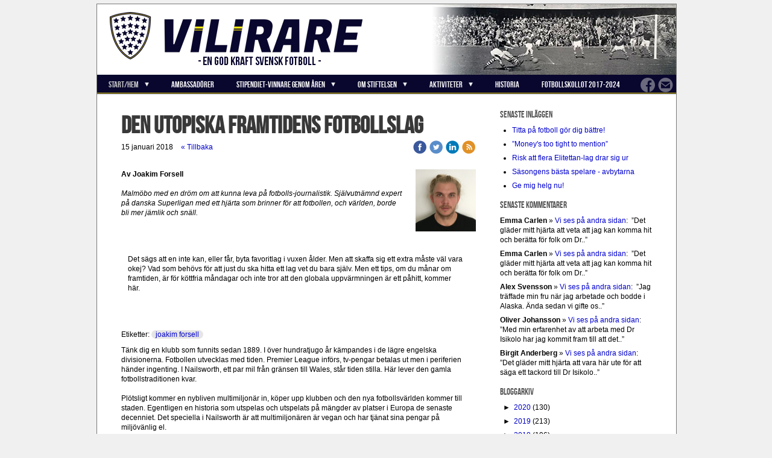

--- FILE ---
content_type: text/html;charset=utf-8
request_url: https://www.vilirare.se/2018/01/15/den-utopiska-framtidens-fotbollslag-38563679
body_size: 70448
content:
<!DOCTYPE html PUBLIC "-//W3C//DTD XHTML 1.0 Transitional//EN" "http://www.w3.org/TR/xhtml1/DTD/xhtml1-transitional.dtd"><html lang="sv" xml:lang="sv" xmlns="http://www.w3.org/1999/xhtml" class=" h24_page_sub h24_page_blog touch-menu-fix js-bundles faux-section-support h24mobile design-33 theme-182"  xmlns:fb="http://www.facebook.com/2008/fbml">
<head>
	<meta name="keywords" content="Lirare, Goda kraften,ViLirare,Allsvenskan,Fotboll" />
	<meta name="description" property="og:description" content="Av Joakim Forsell Malmöbo med en dröm om att kunna leva på fotbolls-journalistik. Självutnämnd expert på danska Superligan med ett hjärta som brinner för att..." />

	
		
	<link rel="shortcut icon" href="https://dbvjpegzift59.cloudfront.net/87937/618907-Gr3BR.ico"/>
	<title>Den utopiska framtidens fotbollslag | ViLirare</title>

			<style type="text/css">
			/* h24-icon */
			@font-face {
    font-family: 'h24-icon';
    src: url('/public/css/fonts/h24icon-webfont.eot');
    src: url('/public/css/fonts/h24icon-webfont.eot?#iefix') format('embedded-opentype'),
         url('/public/css/fonts/h24icon-webfont.woff') format('woff'),
         url('/public/css/fonts/h24icon-webfont.ttf') format('truetype'),
         url('/public/css/fonts/h24icon-webfont.svg#h24-iconicon') format('svg');
    font-weight: normal;
    font-style: normal;
} 

/* Use the following CSS code if you want to use data attributes for inserting your icons */
[data-icon]:before {
	font-family: 'h24-icon';
	content: attr(data-icon);
	speak: none;
	font-weight: normal;
	line-height: 1;
	-webkit-font-smoothing: antialiased;
    -moz-osx-font-smoothing: grayscale;
}

.h24_icon_right_space {
	padding-right: 0.5em;
}
.h24_icon_left_space {
    padding-left: 0.5em;
}

.h24_icon_letterpress {
    /*.opacity(85);*/
    opacity: 0.85;
    filter: alpha(opacity=85);
    text-shadow: rgba(255,255,255,0.2) 0 .1em, rgba(0,0,0,0.4) -0.1em -0.1em;
}		</style>
	
		<script type="text/javascript" src="/public/js/jquery/jquery-1.7.2.min.js"></script>

	<link rel="stylesheet" media="screen" type="text/css" href="//d16pu24ux8h2ex.cloudfront.net/css/bundles/H24DLiveMode-0/3527bc1a20cf4ef2e4cf4681b7930dad.h24.gz.css" />
<link rel="stylesheet" media="screen" type="text/css" href="/Page/H24-Combined-CSS?v=517&amp;iv=426&amp;h=87937" />

<style type="text/css">
/* Bebas Neue */
/*! License for this font can be found at:http://www.fontsquirrel.com/license/bebas-neue !*/ @font-face {font-family:'BebasNeueRegular';src:url('/public/css/fonts/BebasNeue-webfont.eot');src:local('☺'), url('/public/css/fonts/BebasNeue-webfont.woff') format('woff'), url('/public/css/fonts/BebasNeue-webfont.ttf') format('truetype'), url('/public/css/fonts/BebasNeue-webfont.svg#webfontkEV7KIuF') format('svg');font-weight:normal;font-style:normal;}
</style>

<style type="text/css">
.h24-u-documentBackgroundHolder {background-color:#f0f0f0;background-image:none;}</style>





		<style type="text/css">
	.H24-Mobile-DesktopFooter {
		display:block;
	}
	</style>

					<style type="text/css">
		.responsive_header_panel {
			background-color: #09072e !important;
			color: #FFF !important;
		}

		.responsive_header_panel .header_panel_main .mobile-nav {
			background-color: #09072e !important;
		}

		.responsive_menu_action .hamburger_toggle_button_iconbar {
			background-color: #EEE !important;
		}

		.responsive_header_panel .page_title a:link,
		.responsive_header_panel .page_title a:visited {
			color: #FFF !important;
		}

		.h24mobile .responsive_nav_main .menu_level_1 li a,
		.h24mobile .responsive_nav_main .menu_level_1 li a:link,
		.h24mobile .responsive_nav_main .menu_level_1 li a:active,
		.h24mobile .responsive_nav_main .menu_level_1 li a:visited {
			background-color: #0d0a44 !important;
			border-top: 1px solid #161170 !important;
			border-bottom: 0 !important;
			color: #FFF !important;
		}
		.h24mobile .responsive_nav_main li.active > a:link, 
		.h24mobile .responsive_nav_main li.active > a:active,
		.h24mobile .responsive_nav_main li.active > a:visited {
			background-color: #09072e !important;
			color: #FFF !important;
		}

		.h24mobile .responsive_nav_main .menu_level_1 li.menu_submenu_open > a {
			border-top: 1px solid #161170 !important;
			background-color: #09072e !important;
			color: #FFF !important;
		}

		#responsive_flag_nav li a,
		#responsive_flag_nav li a:link,
		#responsive_flag_nav li a:active,
		#responsive_flag_nav li a:visited {
			background-color: #0d0a44 !important;
			border-top: 1px solid #161170 !important;
			border-bottom: 0 !important;
			color: #FFF !important;
		}

		.h24mobile .responsive_header_store_panel {
			background-color: #000002 !important;
		}

		#responsive_menu_icon {
			color: #FFF !important;
		}

	</style>
		<meta name="viewport" content="width=device-width, initial-scale=1.0" />
				<link rel="stylesheet" media="only screen and (max-width: 1023px)" type="text/css" href="//d16pu24ux8h2ex.cloudfront.net/css/bundles/H24MobileMode-0/710578b300f95d4168d83dfcefca172d.h24.gz.css" />		<script type="text/javascript">
		$(function() {
			$h24.mobile.init();
		});
		</script>
		<!-- End of responsive design -->
	


	<!--[if lte IE 7]>
	<script type="text/javascript">
		$(function(){$("#nav li").mouseover(function(){$(this).addClass("hover");}).mouseout(function(){$(this).removeClass("hover");});});
	</script>
	<![endif]-->
	



<!-- Google Analytics -->
<script type="text/javascript">
/* <![CDATA[ */
(function(i,s,o,g,r,a,m){i['GoogleAnalyticsObject']=r;i[r]=i[r]||function(){
(i[r].q=i[r].q||[]).push(arguments)},i[r].l=1*new Date();a=s.createElement(o),
m=s.getElementsByTagName(o)[0];a.async=1;a.src=g;m.parentNode.insertBefore(a,m)
})(window,document,'script','https://www.google-analytics.com/analytics.js','ga');

ga('create', 'UA-53881115-1', 'auto');
ga('send', 'pageview');
/* ]]> */
</script>
<!-- End Google Analytics -->


<style media="print">
	.hidden,#header,#head,.h24_footer,#footer,.h24_bg_image,#h24_webshop,#h24_order_popup,.h24_do_not_print,.alert_message,#h24_jq_tools_gallery,#facebox,#shadowbox_container,#top-menu-wrapper,#leftside,.sf-menu,#h24_simple_top_menu,#menu,#h24_controlPanel, #admin_panel, #add_content_panel, #ap_subMenuHolder,.editing_control_panel, .settings, .h24_minidropdown, .dialog_save_cancel_buttons,#h24_quickstart, #terms, #purchase_dialog, #h24_purchase_manager, .h24_dialog,#sortable_helper, .simplebit_tab, #h24_picnik_container, .visibility_hidden,.pp-FauxSection, .responsive_container{display:none !important;}/*! Non-supported blocks !*/ .h24_galleria_block {display:none !important;}/*! Make content wide !*/ .h24_heading span,.h24_content_container {width:95% !important;}.h24_collection {float:left;padding:10px;margin-bottom:20px;max-width:100% !important;width:auto !important;}.h24_collection_newline {clear:both;}.block_container {margin:0 10px 10px 0;}.h24_block_rss_block .mobile_fluid_width {width:95% !important;}.h24_content_container img {max-width:100% !important;}/*! Reset block height !*/ .block_container {min-height:auto !important;}.sortable {list-style-type:none;}body, .h24_design { background-color:#ffffff !important;;background-image:none !important;font-family:Georgia, Times, serif !important;font-size:11pt;/*!line-height:1.2;!*/ color:#000000 !important;}img {border:0;}p, span, td, th, h1,h2,h3,h4,h5,em,b,strong { color:#000000 !important;}p {margin:0;}li {background-image:none !important;}a:link, a:visited {color:#0059BF;background:transparent;font-weight:bold;text-decoration:underline;}/*! Clearing !*/ .clearer { clear:both; }/*! Simple gallery !*/ div.simple_gallery_content > div {float:left;position:relative;}div.simple_gallery_content  {clear:both;overflow:hidden;width:100%;}/*! Google maps !*/ div.h24_do_print {display:block;}</style>
</head>
<body class="h24-u-documentBackgroundHolder">
<div class="h24-u-documentBackgroundHolder-opacity-color"></div>


<div id="responsive_header_container" class="responsive_container">

<!-- Header panel -->
<div id="responsive_header_panel" class="responsive_header_panel ">
	<section class="header_panel_main">
		<div class="header_panel_nav_title">
							<h2 class="page_title">
					<a href="//www.vilirare.se/">
						ViLirare					</a>
				</h2>
						&nbsp;		</div>
		<nav class="mobile-nav">
			<div class="header_panel_nav_flag">
							</div>

						<div class="header_panel_nav_menu">
				<a href="#" id="responsive_menu_icon" class="responsive_menu_action">
					<span class="hamburger_toggle_button_iconbar">&nbsp;</span>
					<span class="hamburger_toggle_button_iconbar">&nbsp;</span>
					<span class="hamburger_toggle_button_iconbar">&nbsp;</span>
				</a>
			</div>
						<div style="clear:both"></div> 
		</nav>
	</section>
	
	<div class="clearer"></div>
</div>




<nav id="responsive_nav_main" class="responsive_nav_main responsive_nav_main_top closed">
	<ul class="menu_level_1">
								<li class="menu_submenu_parent">
									<a href="/start-hem-22548990">
						START/Hem						
												<span data-icon="&#xC03F;" aria-hidden="true"></span>
											</a>
												<ul class="menu_level_2">
																		<li class="menu_submenu_parent">
																	<a href="/start-hem/intervjuserie-44645966">
										Intervjuserie																				<span data-icon="&#xC03F;" aria-hidden="true"></span>
																			</a>
																								<ul class="menu_level_3">
																													<li>
																							<a href="/start-hem/intervjuserie/krönikor-22757551">
													Krönikor												</a>
																					</li>
																																							<li>
																							<a href="/start-hem/intervjuserie/pod-22757218">
													POD												</a>
																					</li>
																											</ul>
															</li>
															</ul>
							</li>
											<li >
									<a href="/ambassadörer-22755654">
						Ambassadörer						
											</a>
											</li>
											<li class="menu_submenu_parent">
									<a href="/stipendiet-vinnare-genom-åren-44694031">
						Stipendiet-vinnare genom åren						
												<span data-icon="&#xC03F;" aria-hidden="true"></span>
											</a>
												<ul class="menu_level_2">
																		<li >
																	<a href="/stipendiet-vinnare-genom-åren/hur-blir-jag-bidragsgivare-46599476">
										Hur blir jag bidragsgivare																			</a>
																							</li>
																								<li >
																	<a href="/stipendiet-vinnare-genom-åren/årets-bidragsgivare-45805142">
										Årets bidragsgivare																			</a>
																							</li>
																								<li >
																	<a href="/stipendiet-vinnare-genom-åren/kriterier-för-stipendiet-44875851">
										Kriterier för stipendiet																			</a>
																							</li>
															</ul>
							</li>
											<li class="menu_submenu_parent">
									<a href="/om-stiftelsen-22755638">
						Om Stiftelsen						
												<span data-icon="&#xC03F;" aria-hidden="true"></span>
											</a>
												<ul class="menu_level_2">
																		<li >
																	<a href="/om-stiftelsen/kontakt-22755627">
										Kontakt																			</a>
																							</li>
																								<li >
																	<a href="/om-stiftelsen/verksamhetsberättelse-45857907">
										Verksamhetsberättelse																			</a>
																							</li>
																								<li >
																	<a href="/om-stiftelsen/stiftelsens-stadgar-45862322">
										Stiftelsens Stadgar																			</a>
																							</li>
															</ul>
							</li>
											<li class="menu_submenu_parent">
									<a href="/aktiviteter-44928589">
						Aktiviteter						
												<span data-icon="&#xC03F;" aria-hidden="true"></span>
											</a>
												<ul class="menu_level_2">
																		<li >
																	<a href="/aktiviteter/viliraredagen-22757558">
										ViLiraredagen																			</a>
																							</li>
																								<li class="menu_submenu_parent">
																	<a href="/aktiviteter/golfen-39483123">
										Golfen																				<span data-icon="&#xC03F;" aria-hidden="true"></span>
																			</a>
																								<ul class="menu_level_3">
																													<li>
																							<a href="/aktiviteter/golfen/resultatlista-44717726">
													Resultatlista 												</a>
																					</li>
																											</ul>
															</li>
																								<li >
																	<a href="/aktiviteter/padel-45527321">
										Padel																			</a>
																							</li>
																								<li >
																	<a href="/aktiviteter/bowling-45014022">
										Bowling																			</a>
																							</li>
															</ul>
							</li>
											<li >
									<a href="/historia-46879964">
						Historia						
											</a>
											</li>
											<li >
									<a href="/fotbollskollot-2017-2024-46905438">
						Fotbollskollot 2017-2024						
											</a>
											</li>
						</ul>
</nav>
<div style="clear: both"></div><!-- Mobile Header -->
<div class="h24-mobileWebsite-headerWrapper">
			<a href="//www.vilirare.se/">
			<img src="https://h24-original.s3.amazonaws.com/87937/16046233-fXpUi.png" class="h24-mobileWebsite-headerPicture" alt="" />
		</a>
	</div>
</div>
<div class="responsive_nav_overlay hidden" id="responsive_nav_overlay"></div>


<div id="fb-root"></div>

<!-- H24Design Template Start -->
	

	<div class="page">
		<div id="wrapper">
			<div class="container">
				<div id="header">
					<div class="holder">
						

<div class="h24-socialBox-container" style="left:899px; top:120px; display: inline-block;" data-section="socialBoxContainer" data-appearance="sidebar_closed" data-active="true" data-linked="yes">
																																															
 			 				<a href="http://www.facebook.com/vilirare" aria-label="facebook" onclick="window.open(this.href);return false;">
					<span class="h24-socialBox-headerPanel-icon  h24-socialBox-headerPanel-icon__light" data-icon="&#61696;" aria-hidden="true"></span>				</a>
 																																							
 							<a href="mailto:info@vilirare.se" aria-label="email" onclick="window.location(this.href);return false;">
					<span class="h24-socialBox-headerPanel-icon  h24-socialBox-headerPanel-icon__light" data-icon="&#61701;" aria-hidden="true"></span>				</a>
				? } ?>
																																																						
		</div>

					<div class="navigation">
						<ul id="nav" class="fixTouchNav">
																							<li class="active ">
																			<a href="/" class="submenu">
											<span class="parent">START/Hem</span>
										</a>
										<div class="drop">
											<ul>
																																						<li class="active">
																													<a href="/start-hem/intervjuserie-44645966" class="submenu first">
																<span>Intervjuserie</span>
															</a>
															<div class="drop">
																<ul>
																	<li>
																																			<a href="/start-hem/intervjuserie/krönikor-22757551" class="first">Krönikor</a>
																																			<a href="/start-hem/intervjuserie/pod-22757218" class="">POD</a>
																																		</li>
																</ul>
															</div>
																											</li>
																							</ul>
										</div>
																	</li>
																							<li class=" ">
																			<a href="/ambassadörer-22755654">Ambassadörer</a>
																	</li>
																							<li class=" ">
																			<a href="/stipendiet-vinnare-genom-åren-44694031" class="submenu">
											<span class="parent">Stipendiet-vinnare genom åren</span>
										</a>
										<div class="drop">
											<ul>
																																						<li class="">
																													<a href="/stipendiet-vinnare-genom-åren/hur-blir-jag-bidragsgivare-46599476" class="first">Hur blir jag bidragsgivare</a>
																											</li>
																																						<li class="">
																													<a href="/stipendiet-vinnare-genom-åren/årets-bidragsgivare-45805142" class="">Årets bidragsgivare</a>
																											</li>
																																						<li class="">
																													<a href="/stipendiet-vinnare-genom-åren/kriterier-för-stipendiet-44875851" class="">Kriterier för stipendiet</a>
																											</li>
																							</ul>
										</div>
																	</li>
																							<li class=" ">
																			<a href="/om-stiftelsen-22755638" class="submenu">
											<span class="parent">Om Stiftelsen</span>
										</a>
										<div class="drop">
											<ul>
																																						<li class="">
																													<a href="/om-stiftelsen/kontakt-22755627" class="first">Kontakt</a>
																											</li>
																																						<li class="">
																													<a href="/om-stiftelsen/verksamhetsberättelse-45857907" class="">Verksamhetsberättelse</a>
																											</li>
																																						<li class="">
																													<a href="/om-stiftelsen/stiftelsens-stadgar-45862322" class="">Stiftelsens Stadgar</a>
																											</li>
																							</ul>
										</div>
																	</li>
																							<li class=" ">
																			<a href="/aktiviteter-44928589" class="submenu">
											<span class="parent">Aktiviteter</span>
										</a>
										<div class="drop">
											<ul>
																																						<li class="">
																													<a href="/aktiviteter/viliraredagen-22757558" class="first">ViLiraredagen</a>
																											</li>
																																						<li class="">
																													<a href="/aktiviteter/golfen-39483123" class="submenu ">
																<span>Golfen</span>
															</a>
															<div class="drop">
																<ul>
																	<li>
																																			<a href="/aktiviteter/golfen/resultatlista-44717726" class="first">Resultatlista </a>
																																		</li>
																</ul>
															</div>
																											</li>
																																						<li class="">
																													<a href="/aktiviteter/padel-45527321" class="">Padel</a>
																											</li>
																																						<li class="">
																													<a href="/aktiviteter/bowling-45014022" class="">Bowling</a>
																											</li>
																							</ul>
										</div>
																	</li>
																							<li class=" ">
																			<a href="/historia-46879964">Historia</a>
																	</li>
																							<li class=" last">
																			<a href="/fotbollskollot-2017-2024-46905438">Fotbollskollot 2017-2024</a>
																	</li>
													</ul>
					</div>
					</div>
				</div>
				<div id="main">
					<div id="content">
						<div id="h24_content_container" style="width:960px" class="h24_content_container" data-design-layout="[&quot;70.000&quot;,&quot;30.000&quot;]" data-layout-id="5"><div id="collection0" style="width:588px;" class="h24_collection h24_first_collection    " data-collection-index="0"><div id="block_container_108069026" class="block_container blog_post_header_block big_heading_block" style="min-height:0px;">
	<div id="block_108069026">
				<h1 class="h24_heading">
					<span class="flir_big_heading flir_wrap_text" style="display:block; width: 588px">
												Den utopiska framtidens fotbollslag										</span>
				</h1>
		<div class="h24_blog_share_links_panel h24_normal_text h24_do_not_print">
			<span class="h24_blog_post_header_text ">
				<span class="h24_blog_timestamp">15 januari 2018</span>
							<a class="h24_blog_back" href="/start-hem/intervjuserie/krönikor-22757551">« Tillbaka</a>
			
				
								<span class="h24_blog_sharing">
					<a href="#" onClick="$h24.facebookSDK.shareDialog('http://www.vilirare.se/2018/01/15/den-utopiska-framtidens-fotbollslag-38563679'); return false;">
						<img src="/public/css/common/images/facebook_circle_color-24.png">
					</a>
					<a href="http://twitter.com/share?url=http%3A%2F%2Fwww.vilirare.se%2F2018%2F01%2F15%2Fden-utopiska-framtidens-fotbollslag-38563679%3F583856180&amp;text=Den+utopiska+framtidens+fotbollslag" target="_blank">
						<img src="/public/css/common/images/twitter_circle_color-24.png">
					</a>
					<a href="http://www.linkedin.com/shareArticle?mini=true&amp;url=http%3A%2F%2Fwww.vilirare.se%2F2018%2F01%2F15%2Fden-utopiska-framtidens-fotbollslag-38563679%3F1982305720&amp;title=Den+utopiska+framtidens+fotbollslag" target="_blank">
						<img src="/public/css/common/images/linkedin_circle_color-24.png">
					</a>
					<a href="http://www.vilirare.se/RSS/blog" target="_blank">
						<img src="/public/css/common/images/rss_circle_color-24.png">
					</a>
				</span>
				
								
			
		</div>
		<div style="clear:both;"></div> 
	</div>
</div>
 
<div id="block_container_108069042" class="block_container standard_text_block text_block h24_containsImage h24_image-float-right" style="min-height:0px;margin:0;">
		<div id="block_108069042">
						<div id="text_block_image_108069042" class="float-right text_block_image_div h24_normal_text" style="position:relative;width:100px;" >
							<a href="https://h24-original.s3.amazonaws.com/87937/25395545-ohwEd.jpg" class="h24-js-iv text_block_image" title="">
				<img id="block_img_108069042" src="https://dst15js82dk7j.cloudfront.net/87937/76738467-wIdX4.jpg" width="100" srcset="https://dst15js82dk7j.cloudfront.net/87937/76738468-QgVUS.jpg 200w" alt="" class="resizeable text_image" title="" />
			</a>
						<span class="h24_caption"></span>
	</div>
							<div class="text_content" id="block_108069042_text_content">
								<p><strong>Av Joakim Forsell</strong><br />
<br />
<em>Malmöbo med en dröm om att kunna leva på fotbolls-journalistik. Självutnämnd expert på danska Superligan med ett hjärta som brinner för att fotbollen, och världen, borde bli mer jämlik och snäll.</em></p>
							</div>
					</div>
		<div class="clearer"></div>
</div>

<div id="block_container_108069027" class="block_container standard_text_block text_block" style="min-height:0px;margin:0;">
		<div id="block_108069027">
														
	<div class="h24_frame_frame_6 h24_frame_width" style="width: 588px; ">
		<div class="cc_tr_frame_6"><div class="cc_tl_frame_6"></div></div>
		<div class="cc_mr_frame_6">
		  <div class="cc_ml_frame_6">
			<div class="cc_content_frame_6">
				<div class="cc_content_bg_frame_6">
				
					<div class="h24_frame_frame_6_text h24_frame_padding" style="padding: 10px 10px 10px 10px "><div class="text_content" ><p>Det sägs att en inte kan, eller får, byta favoritlag i vuxen ålder. Men att skaffa sig ett extra måste väl vara okej? Vad som behövs för att just du ska hitta ett lag vet du bara själv. Men ett tips, om du månar om framtiden, är för köttfria måndagar och inte tror att den globala uppvärmningen är ett påhitt, kommer här.<br />
&nbsp;</p>
</div></div>
				
					<div class="clearer"></div>
				</div>
			</div>
		  </div>
		</div>
		<div class="cc_br_frame_6"><div class="cc_bl_frame_6"></div></div>
		</div>
					</div>
		<div class="clearer"></div>
</div>

<div id="block_container_108084883" class="block_container standard_text_block text_block" style="min-height:0px;margin:0;">
		<div id="block_108084883">
													<div class="text_content" id="block_108084883_text_content">
															</div>
					</div>
		<div class="clearer"></div>
</div>

	
	<div id="block_container_108069028" class="block_container blog_tag_block h24_normal_text h24_do_not_print" style="min-height:0px;">
		<div id="block_108069028">
						<div>
				Etiketter:
									<span class="h24_blog_tag"><a rel="nofollow" href="/i/t22757551/joakim+forsell">joakim forsell</a></span>
							</div>
					</div>
		<div style="clear:left;"><!-- --></div>
	</div>
	<div id="block_container_108098577" class="block_container standard_text_block text_block" style="min-height:0px;margin:0;">
		<div id="block_108098577">
													<div class="text_content" id="block_108098577_text_content">
								<p>Tänk dig en klubb som funnits sedan 1889. I över hundratjugo år kämpandes i de lägre engelska divisionerna. Fotbollen utvecklas med tiden. Premier League införs, tv-pengar betalas ut men i periferien händer ingenting. I Nailsworth, ett par mil från gränsen till Wales, står tiden stilla. Här lever den gamla fotbollstraditionen kvar.<br />
<br />
Plötsligt kommer en nybliven multimiljonär in, köper upp klubben och den nya fotbollsvärlden kommer till staden. Egentligen en historia som utspelas och utspelats på mängder av platser i Europa de senaste decenniet. Det speciella i Nailsworth är att multimiljonären är vegan och har tjänat sina pengar på miljövänlig el.<br />
<br />
Forest Green Rovers är den första helt veganska proffsklubben. Inför den här säsongen tog klubben sig upp i League two och är därmed en del av The Football League. Efter närmare undersökning visar det sig att klubben gör så mycket rätt att jag i princip skulle kunna utnämna den till världens bästa fotbollsklubb.<br />
<br />
- Under matchdagar serveras endast vegansk mat.<br />
- Gräsmattan på arenan The New Lane vattnas med insamlat regnvatten.<br />
- Det finns planer på att bygga en helt ny arena, helt tillverkad i trä.<br />
- Alla anställda kör elbilar.<br />
- Spelar med Sea Shepards logotyp på tröjorna.<br />
<br />
För mig är det uppfriskande med en klubb som tänker på framtiden och värdesätter planeten vi bor på.<br />
<br />
Givetvis finns det saker nya ägaren Dale Vince gjort som kan ifrågasättas. Precis som Cardiff Citys fans för ett par år sedan fick vänja sig vid nya matchtröjor och klubbemblem har supportrarna i Nailsworth fått anpassa sig. Klubbens matchtröjor gick från Newcastlerandiga till Limegröna. Av en händelse har företaget som gjort Dale Vince rik samma limegröna färg som bas.<br />
<br />
Här har framgång kommit med den nya ägaren och staden med drygt 5000 invånare har fått världens blickar på sig. Det har gjort det lättare för fansen att acceptera förändringarna.<br />
<br />
Jag har en utopisk tanke om att klubben ska kunna påverka den stora fotbollsvärlden. Men att det skulle hända känns tyvärr osannolik. Att den behövs, är viktig och står i framkant råder det dock inga tvivel om.<br />
<br />
Fotboll är fint men vi kan inte acceptera vad som helst. Att klubbar styrs av diktaturer, inte tänker på lokalbefolkning eller klimat är oacceptabelt. Därför borde fler klubbar och rika ägare rikta ögonen mot Forest Green Rovers och tänka på vad just de kan göra för att hjälpa samhället.<br />
<br />
Nästa gång jag åker till England är det definitivt för att besöka Nailsworth och min nya favoritklubb. Matchtröja och halsduk är redan på väg med posten.<br />
<br />
/Joakim Forsell</p>
							</div>
					</div>
		<div class="clearer"></div>
</div>


	
<div id="block_container_108069030" class="block_container h24_block_heading" style="min-height:0px;">
 	<div id="block_108069030">
		<div class="small_heading_block">
												<h2 class="h24_heading ">
						<div id="block_108069030_text_content"  class="">
							Kommentera gärna:						</div>
					</h2>
								
								</div>
	</div>
</div>
<div id="block_container_108069031" class="block_container simple_comment_block h24_do_not_print h24_form_input_style h24_normal_text" style="min-height:0px;">
	<div id="block_108069031">
					<div>
								<input type="hidden" name="challenge1" value="34"/>
				<input type="hidden" name="challenge2" value="4"/>
				<input type="hidden" name="challenge3"/>
				
				<div style="height:1px;visibility:hidden;"><p style="font-size:1px;padding:0"><a name="comments">&nbsp;&nbsp;&nbsp;&nbsp;</a></p></div>
								<label data-label="name">Namn</label>
				<input type="text" name="name" value="" class="h24-HpInput comment_parameter block_108069031_indication block_statusind_210" />
								
								<label data-label="email">E-post (Dold)</label>
				<input type="text" name="email" value="" class="h24-HpInput comment_parameter block_108069031_indication block_statusind_220 block_statusind_221" />
								
								<label data-label="url">Hemsida (valfri)</label>
				<input type="text" name="url" value="" class="h24-HpInput comment_parameter" />
								
				<label data-label="comment">Kommentar</label>
				
				<div class="comment_textarea_width" style="width: px">
					<textarea name="comment" class="h24-HpInput comment_parameter block_108069031_indication block_statusind_230" rows="6"></textarea>
					
					<div class="hidden block_108069031_message block_statusmsg_11">
						<p class="accept_message">Kommentaren skickades och väntar nu på att godkännas</p>
					</div>
					
					<button data-function="submit" class="submit h24-HpButton h24-HpButton__isPrimary h24-HpButton__isMedium" onclick="javascript:$h24.common.submitSimpleComment(108069031);">
								Skicka kommentar					</button>
					<img src="/public/css/common/images/famfamfam/accept.png" class="hidden block_108069031_message block_statusmsg_10" style="" alt="" /> 
					<div class="clearer"></div>
				</div>
			</div>
							<div class="ajax">
				<div class="h24_normal_text comments hidden">
	<div class="h24_comment_block_comments">
		<ul>
				</ul>
		<div class="h24_comment_controls">
							
										
					</div>
	</div>
</div>
			</div>
			</div>
</div>
</div><div id="collection1" style="width:252px;" class="h24_collection  h24_last_collection   " data-collection-index="1">
	
<div id="block_container_108069032" class="block_container h24_block_heading" style="min-height:0px;">
 	<div id="block_108069032">
		<div class="small_heading_block">
												<h2 class="h24_heading ">
						<div id="block_108069032_text_content"  class="">
							Senaste inläggen						</div>
					</h2>
								
								</div>
	</div>
</div>
<div id="block_container_108069033" class="block_container blog_latest_posts_block h24_do_not_print" style="min-height:0px;">
	<div id="block_108069033">
					<ul>
										<li><span><a href="/2020/06/13/titta-på-fotboll-gör-dig-bättre!-44498511">Titta på fotboll gör dig bättre!</a></span></li>
											<li><span><a href="/2020/06/12/”money-39;s-too-tight-to-mention”-44495968">”Money&#39;s too tight to mention”</a></span></li>
											<li><span><a href="/2020/06/11/risk-att-flera-elitettan-lag-drar-sig-ur-44492776">Risk att flera Elitettan-lag drar sig ur</a></span></li>
											<li><span><a href="/2020/06/10/säsongens-bästa-spelare-avbytarna -44490850">Säsongens bästa spelare - avbytarna </a></span></li>
											<li><span><a href="/2020/06/09/ge-mig-helg-nu!-44485670">Ge mig helg nu!</a></span></li>
								</ul>
			</div>
</div>

	
<div id="block_container_108069034" class="block_container h24_block_heading" style="min-height:0px;">
 	<div id="block_108069034">
		<div class="small_heading_block">
												<h2 class="h24_heading ">
						<div id="block_108069034_text_content"  class="">
							Senaste kommentarer						</div>
					</h2>
								
								</div>
	</div>
</div>

<div id="block_container_108069035" class="block_container latest_comments_block h24_do_not_print" style="min-height:0px;">
	<div id="block_108069035">
			<ul>				<li>
					<p>
						<b>Emma Carlen</b> &raquo; <a href="/2018/06/13/vi-ses-på-andra-sidan-39885401#comments">Vi ses på andra sidan</a>:&nbsp;
						”Det gläder mitt hjärta att veta att jag kan komma hit och berätta för folk om Dr..”					</p>
				</li>
								<li>
					<p>
						<b>Emma Carlen</b> &raquo; <a href="/2018/06/13/vi-ses-på-andra-sidan-39885401#comments">Vi ses på andra sidan</a>:&nbsp;
						”Det gläder mitt hjärta att veta att jag kan komma hit och berätta för folk om Dr..”					</p>
				</li>
								<li>
					<p>
						<b>Alex Svensson</b> &raquo; <a href="/2018/06/13/vi-ses-på-andra-sidan-39885401#comments">Vi ses på andra sidan</a>:&nbsp;
						”Jag träffade min fru när jag arbetade och bodde i Alaska. Ända sedan vi gifte os..”					</p>
				</li>
								<li>
					<p>
						<b>Oliver Johansson</b> &raquo; <a href="/2018/06/13/vi-ses-på-andra-sidan-39885401#comments">Vi ses på andra sidan</a>:&nbsp;
						”Med min erfarenhet av att arbeta med Dr Isikolo har jag kommit fram till att det..”					</p>
				</li>
								<li>
					<p>
						<b>Birgit Anderberg</b> &raquo; <a href="/2018/06/13/vi-ses-på-andra-sidan-39885401#comments">Vi ses på andra sidan</a>:&nbsp;
						”Det gläder mitt hjärta att vara här ute för att säga ett tackord till Dr Isikolo..”					</p>
				</li>
				</ul>	</div>
</div>

	
<div id="block_container_108069036" class="block_container h24_block_heading" style="min-height:0px;">
 	<div id="block_108069036">
		<div class="small_heading_block">
												<h2 class="h24_heading ">
						<div id="block_108069036_text_content"  class="">
							Bloggarkiv						</div>
					</h2>
								
								</div>
	</div>
</div>
<div id="block_container_108069037" class="block_container blog_archive_block h24_do_not_print" style="min-height:0px;">
	<div id="block_108069037">
						<ul class="year" style="margin:0;">
							<li class="year">
						<span class="collapser" style="font-family:Arial,sans-serif;">&#9658;</span>&nbsp;
						<span><a href="/i/a22757551/2020/">2020</a> (130)</span>
											<ul class="month hidden" style="margin:0;padding-left:15px;">
												<li class="month">
							<span class="collapser" style="font-family:Arial,sans-serif;">&#9658;</span>&nbsp;
							<span><a href="/i/a22757551/2020/06/">juni</a> (10)</span>
														<ul class="post hidden" style="margin:0;padding-left:15px;">
																	<li class="post" style="list-style-type:none;margin-left:10px;">
										<span><a href="/2020/06/13/titta-på-fotboll-gör-dig-bättre!-44498511">Titta på fotboll gör dig bättre!</a></span>
									</li>
								</ul>									<ul class="post hidden" style="margin:0;padding-left:15px;">
																	<li class="post" style="list-style-type:none;margin-left:10px;">
										<span><a href="/2020/06/12/”money-39;s-too-tight-to-mention”-44495968">”Money&#39;s too tight to mention”</a></span>
									</li>
								</ul>									<ul class="post hidden" style="margin:0;padding-left:15px;">
																	<li class="post" style="list-style-type:none;margin-left:10px;">
										<span><a href="/2020/06/11/risk-att-flera-elitettan-lag-drar-sig-ur-44492776">Risk att flera Elitettan-lag drar sig ur</a></span>
									</li>
								</ul>									<ul class="post hidden" style="margin:0;padding-left:15px;">
																	<li class="post" style="list-style-type:none;margin-left:10px;">
										<span><a href="/2020/06/10/säsongens-bästa-spelare-avbytarna -44490850">Säsongens bästa spelare - avbytarna </a></span>
									</li>
								</ul>									<ul class="post hidden" style="margin:0;padding-left:15px;">
																	<li class="post" style="list-style-type:none;margin-left:10px;">
										<span><a href="/2020/06/09/ge-mig-helg-nu!-44485670">Ge mig helg nu!</a></span>
									</li>
								</ul>									<ul class="post hidden" style="margin:0;padding-left:15px;">
																	<li class="post" style="list-style-type:none;margin-left:10px;">
										<span><a href="/2020/06/06/utan-glädjen-tappar-många-lusten-44477176">Utan glädjen tappar många lusten</a></span>
									</li>
								</ul>									<ul class="post hidden" style="margin:0;padding-left:15px;">
																	<li class="post" style="list-style-type:none;margin-left:10px;">
										<span><a href="/2020/06/05/från-allsvenskan-till-fjärdenivån-på-fem-år-44475330">Från Allsvenskan till fjärdenivån på fem år</a></span>
									</li>
								</ul>									<ul class="post hidden" style="margin:0;padding-left:15px;">
																	<li class="post" style="list-style-type:none;margin-left:10px;">
										<span><a href="/2020/06/04/starkt-av-janogy-att-träda-fram-44472790">Starkt av Janogy att träda fram</a></span>
									</li>
								</ul>									<ul class="post hidden" style="margin:0;padding-left:15px;">
																	<li class="post" style="list-style-type:none;margin-left:10px;">
										<span><a href="/2020/06/03/den-riktiga-premiärkrönikan-44469804">Den riktiga premiärkrönikan</a></span>
									</li>
								</ul>									<ul class="post hidden" style="margin:0;padding-left:15px;">
																	<li class="post" style="list-style-type:none;margin-left:10px;">
										<span><a href="/2020/06/02/känns-fint-med-seriespel-igen-44465780">Känns fint med seriespel igen</a></span>
									</li>
								</ul></li>						<li class="month">
							<span class="collapser" style="font-family:Arial,sans-serif;">&#9658;</span>&nbsp;
							<span><a href="/i/a22757551/2020/05/">maj</a> (25)</span>
														<ul class="post hidden" style="margin:0;padding-left:15px;">
																	<li class="post" style="list-style-type:none;margin-left:10px;">
										<span><a href="/2020/05/30/dags-att-börja-arbeta-igen-44458083">DAGS ATT BÖRJA ARBETA IGEN</a></span>
									</li>
								</ul>									<ul class="post hidden" style="margin:0;padding-left:15px;">
																	<li class="post" style="list-style-type:none;margin-left:10px;">
										<span><a href="/2020/05/29/mardrömmen-som-blev-verklighet-44454745">Mardrömmen som blev verklighet</a></span>
									</li>
								</ul>									<ul class="post hidden" style="margin:0;padding-left:15px;">
																	<li class="post" style="list-style-type:none;margin-left:10px;">
										<span><a href="/2020/05/28/pl-lagen-som-gynnas-mest-minst-av-uppehållet-44450160">PL-lagen som gynnas mest/minst av uppehållet</a></span>
									</li>
								</ul>									<ul class="post hidden" style="margin:0;padding-left:15px;">
																	<li class="post" style="list-style-type:none;margin-left:10px;">
										<span><a href="/2020/05/27/den-sista-gyllene-generationen -44445101">Den sista gyllene generationen </a></span>
									</li>
								</ul>									<ul class="post hidden" style="margin:0;padding-left:15px;">
																	<li class="post" style="list-style-type:none;margin-left:10px;">
										<span><a href="/2020/05/26/det-får-inte-sluta-så-här!-44441766">Det får inte sluta så här!</a></span>
									</li>
								</ul>									<ul class="post hidden" style="margin:0;padding-left:15px;">
																	<li class="post" style="list-style-type:none;margin-left:10px;">
										<span><a href="/2020/05/25/fotboll-är-till-för-alla-44438001">Fotboll är till för alla</a></span>
									</li>
								</ul>									<ul class="post hidden" style="margin:0;padding-left:15px;">
																	<li class="post" style="list-style-type:none;margin-left:10px;">
										<span><a href="/2020/05/23/mental-distans -44433289">Mental distans </a></span>
									</li>
								</ul>									<ul class="post hidden" style="margin:0;padding-left:15px;">
																	<li class="post" style="list-style-type:none;margin-left:10px;">
										<span><a href="/2020/05/22/”englands-mest-varaktiga-export”-44431516">”Englands mest varaktiga export”</a></span>
									</li>
								</ul>									<ul class="post hidden" style="margin:0;padding-left:15px;">
																	<li class="post" style="list-style-type:none;margin-left:10px;">
										<span><a href="/2020/05/21/det-är-bara-att-vänja-sig-44429318">Det är bara att vänja sig</a></span>
									</li>
								</ul>									<ul class="post hidden" style="margin:0;padding-left:15px;">
																	<li class="post" style="list-style-type:none;margin-left:10px;">
										<span><a href="/2020/05/20/att-spela-utan-publik-är-riktig-fotboll!-44425530">Att spela utan publik ÄR riktig fotboll!</a></span>
									</li>
								</ul>									<ul class="post hidden" style="margin:0;padding-left:15px;">
																	<li class="post" style="list-style-type:none;margin-left:10px;">
										<span><a href="/2020/05/19/fantastiskt-att-äntligen-få-titta-på-fotboll-igen! -44421396">Fantastiskt att äntligen få titta på fotboll igen! </a></span>
									</li>
								</ul>									<ul class="post hidden" style="margin:0;padding-left:15px;">
																	<li class="post" style="list-style-type:none;margin-left:10px;">
										<span><a href="/2020/05/18/gothia-cup-44416683">Gothia cup</a></span>
									</li>
								</ul>									<ul class="post hidden" style="margin:0;padding-left:15px;">
																	<li class="post" style="list-style-type:none;margin-left:10px;">
										<span><a href="/2020/05/16/en-eller-flera-sporter-så-länge-som-möjligt-även-2020- -44410694">En eller flera Sporter så länge som möjligt även 2020? </a></span>
									</li>
								</ul>									<ul class="post hidden" style="margin:0;padding-left:15px;">
																	<li class="post" style="list-style-type:none;margin-left:10px;">
										<span><a href="/2020/05/15/kommer-det-att-hålla--44407912">Kommer det att hålla?</a></span>
									</li>
								</ul>									<ul class="post hidden" style="margin:0;padding-left:15px;">
																	<li class="post" style="list-style-type:none;margin-left:10px;">
										<span><a href="/2020/05/13/är-en-öl-på-krogen-viktigare-än-fotboll--44400157">Är en öl på krogen viktigare än fotboll?</a></span>
									</li>
								</ul>									<ul class="post hidden" style="margin:0;padding-left:15px;">
																	<li class="post" style="list-style-type:none;margin-left:10px;">
										<span><a href="/2020/05/12/är-2020-året-då-kungarna-vänder-hem--44395847">Är 2020 året då kungarna vänder hem?</a></span>
									</li>
								</ul>									<ul class="post hidden" style="margin:0;padding-left:15px;">
																	<li class="post" style="list-style-type:none;margin-left:10px;">
										<span><a href="/2020/05/11/sm-guld-44391745">SM GULD</a></span>
									</li>
								</ul>									<ul class="post hidden" style="margin:0;padding-left:15px;">
																	<li class="post" style="list-style-type:none;margin-left:10px;">
										<span><a href="/2020/05/09/det-handlar-om-hjärnan-44385627">Det handlar om hjärnan</a></span>
									</li>
								</ul>									<ul class="post hidden" style="margin:0;padding-left:15px;">
																	<li class="post" style="list-style-type:none;margin-left:10px;">
										<span><a href="/2020/05/08/-quot;århundradets-värvning-i-svensk-fotboll-quot;-44383513">&quot;Århundradets värvning i svensk fotboll&quot;</a></span>
									</li>
								</ul>									<ul class="post hidden" style="margin:0;padding-left:15px;">
																	<li class="post" style="list-style-type:none;margin-left:10px;">
										<span><a href="/2020/05/07/tack,-bundesliga!-44379926">Tack, Bundesliga!</a></span>
									</li>
								</ul>									<ul class="post hidden" style="margin:0;padding-left:15px;">
																	<li class="post" style="list-style-type:none;margin-left:10px;">
										<span><a href="/2020/05/06/är-51-procents-regeln-rätt--44376478">Är 51-procents regeln rätt?</a></span>
									</li>
								</ul>									<ul class="post hidden" style="margin:0;padding-left:15px;">
																	<li class="post" style="list-style-type:none;margin-left:10px;">
										<span><a href="/2020/05/05/frågan-vi-alla-vill-ha-svar-på-44372031">Frågan vi alla vill ha svar på</a></span>
									</li>
								</ul>									<ul class="post hidden" style="margin:0;padding-left:15px;">
																	<li class="post" style="list-style-type:none;margin-left:10px;">
										<span><a href="/2020/05/04/ett-minne-för-livet-44367881">Ett minne för livet</a></span>
									</li>
								</ul>									<ul class="post hidden" style="margin:0;padding-left:15px;">
																	<li class="post" style="list-style-type:none;margin-left:10px;">
										<span><a href="/2020/05/02/ett-delat-europa-44365057">ETT DELAT EUROPA</a></span>
									</li>
								</ul>									<ul class="post hidden" style="margin:0;padding-left:15px;">
																	<li class="post" style="list-style-type:none;margin-left:10px;">
										<span><a href="/2020/05/01/hur-ser-svensk-fotboll-ut-om-ett-halvår--44361418">Hur ser svensk fotboll ut om ett halvår?</a></span>
									</li>
								</ul></li>						<li class="month">
							<span class="collapser" style="font-family:Arial,sans-serif;">&#9658;</span>&nbsp;
							<span><a href="/i/a22757551/2020/04/">april</a> (24)</span>
														<ul class="post hidden" style="margin:0;padding-left:15px;">
																	<li class="post" style="list-style-type:none;margin-left:10px;">
										<span><a href="/2020/04/30/kul-för-newcastle-tråkigt-för-fotbollen-44358782">Kul för Newcastle - tråkigt för fotbollen</a></span>
									</li>
								</ul>									<ul class="post hidden" style="margin:0;padding-left:15px;">
																	<li class="post" style="list-style-type:none;margin-left:10px;">
										<span><a href="/2020/04/29/vad-har-fotbollstränare-och-statsepidemiologer-gemensamt--44354941">Vad har fotbollstränare och statsepidemiologer gemensamt?</a></span>
									</li>
								</ul>									<ul class="post hidden" style="margin:0;padding-left:15px;">
																	<li class="post" style="list-style-type:none;margin-left:10px;">
										<span><a href="/2020/04/28/svårt-att-ogilla-silly-season-i-dessa-tider-44351292">Svårt att ogilla Silly Season i dessa tider</a></span>
									</li>
								</ul>									<ul class="post hidden" style="margin:0;padding-left:15px;">
																	<li class="post" style="list-style-type:none;margin-left:10px;">
										<span><a href="/2020/04/27/hej-alla-fotbollsälskare -44347762">Hej alla fotbollsälskare </a></span>
									</li>
								</ul>									<ul class="post hidden" style="margin:0;padding-left:15px;">
																	<li class="post" style="list-style-type:none;margin-left:10px;">
										<span><a href="/2020/04/25/något-säger-mig-att-vi-har-gått-in-i-andra-halvlek-nu! -44340933">något säger mig att vi har gått in i andra halvlek nu! </a></span>
									</li>
								</ul>									<ul class="post hidden" style="margin:0;padding-left:15px;">
																	<li class="post" style="list-style-type:none;margin-left:10px;">
										<span><a href="/2020/04/24/”what-comes-up,-must-come-down”-44337181">”What comes up, must come down”</a></span>
									</li>
								</ul>									<ul class="post hidden" style="margin:0;padding-left:15px;">
																	<li class="post" style="list-style-type:none;margin-left:10px;">
										<span><a href="/2020/04/23/det-var-bättre-förr-44332836">Det var bättre förr</a></span>
									</li>
								</ul>									<ul class="post hidden" style="margin:0;padding-left:15px;">
																	<li class="post" style="list-style-type:none;margin-left:10px;">
										<span><a href="/2020/04/22/the-english-game-44329204">The English Game</a></span>
									</li>
								</ul>									<ul class="post hidden" style="margin:0;padding-left:15px;">
																	<li class="post" style="list-style-type:none;margin-left:10px;">
										<span><a href="/2020/04/21/abstinensen-växer-44325944">Abstinensen växer</a></span>
									</li>
								</ul>									<ul class="post hidden" style="margin:0;padding-left:15px;">
																	<li class="post" style="list-style-type:none;margin-left:10px;">
										<span><a href="/2020/04/18/covid-19-möjligheter-44316569">Covid 19 möjligheter</a></span>
									</li>
								</ul>									<ul class="post hidden" style="margin:0;padding-left:15px;">
																	<li class="post" style="list-style-type:none;margin-left:10px;">
										<span><a href="/2020/04/17/ekonomisk-doping--44312609">Ekonomisk doping?</a></span>
									</li>
								</ul>									<ul class="post hidden" style="margin:0;padding-left:15px;">
																	<li class="post" style="list-style-type:none;margin-left:10px;">
										<span><a href="/2020/04/16/sunderland-39;til-i-die-den-perfekta-sportdokumentären-44308923">Sunderland &#39;Til I Die - den perfekta sportdokumentären</a></span>
									</li>
								</ul>									<ul class="post hidden" style="margin:0;padding-left:15px;">
																	<li class="post" style="list-style-type:none;margin-left:10px;">
										<span><a href="/2020/04/15/premiärkrönika-44303212">Premiärkrönika</a></span>
									</li>
								</ul>									<ul class="post hidden" style="margin:0;padding-left:15px;">
																	<li class="post" style="list-style-type:none;margin-left:10px;">
										<span><a href="/2020/04/14/zlatan-är-zlatan-44298677">Zlatan är Zlatan</a></span>
									</li>
								</ul>									<ul class="post hidden" style="margin:0;padding-left:15px;">
																	<li class="post" style="list-style-type:none;margin-left:10px;">
										<span><a href="/2020/04/13/anders-limpar-i-dagens-poddrepris-44294126">Anders Limpar - i dagens poddrepris</a></span>
									</li>
								</ul>									<ul class="post hidden" style="margin:0;padding-left:15px;">
																	<li class="post" style="list-style-type:none;margin-left:10px;">
										<span><a href="/2020/04/11/när-hela-samhället-fick-läktarcoacher-44288391">När hela samhället fick läktarcoacher</a></span>
									</li>
								</ul>									<ul class="post hidden" style="margin:0;padding-left:15px;">
																	<li class="post" style="list-style-type:none;margin-left:10px;">
										<span><a href="/2020/04/10/you-ain’t-seen-nothing-yet-44286150">You ain’t seen nothing yet</a></span>
									</li>
								</ul>									<ul class="post hidden" style="margin:0;padding-left:15px;">
																	<li class="post" style="list-style-type:none;margin-left:10px;">
										<span><a href="/2020/04/08/identitet-är-allt-44276282">Identitet är allt</a></span>
									</li>
								</ul>									<ul class="post hidden" style="margin:0;padding-left:15px;">
																	<li class="post" style="list-style-type:none;margin-left:10px;">
										<span><a href="/2020/04/07/finns-det-något-ljus-i-tunneln--44274269">Finns det något ljus i tunneln?</a></span>
									</li>
								</ul>									<ul class="post hidden" style="margin:0;padding-left:15px;">
																	<li class="post" style="list-style-type:none;margin-left:10px;">
										<span><a href="/2020/04/06/niclas-kindvall-i-dagens-poddrepris-44268030">Niclas Kindvall - i dagens poddrepris</a></span>
									</li>
								</ul>									<ul class="post hidden" style="margin:0;padding-left:15px;">
																	<li class="post" style="list-style-type:none;margin-left:10px;">
										<span><a href="/2020/04/04/när-blir-det-match-igen--44261250">NÄR BLIR DET MATCH IGEN ?</a></span>
									</li>
								</ul>									<ul class="post hidden" style="margin:0;padding-left:15px;">
																	<li class="post" style="list-style-type:none;margin-left:10px;">
										<span><a href="/2020/04/03/maken-till-”karriär”-har-aldrig-setts-44257880">Maken till ”karriär” har aldrig setts</a></span>
									</li>
								</ul>									<ul class="post hidden" style="margin:0;padding-left:15px;">
																	<li class="post" style="list-style-type:none;margin-left:10px;">
										<span><a href="/2020/04/02/coutinho-från-superstjärna-till-oönskad-44253416">Coutinho - från superstjärna till oönskad</a></span>
									</li>
								</ul>									<ul class="post hidden" style="margin:0;padding-left:15px;">
																	<li class="post" style="list-style-type:none;margin-left:10px;">
										<span><a href="/2020/04/01/vad-säger-spåkulan--44248689">Vad säger spåkulan?</a></span>
									</li>
								</ul></li>						<li class="month">
							<span class="collapser" style="font-family:Arial,sans-serif;">&#9658;</span>&nbsp;
							<span><a href="/i/a22757551/2020/03/">mars</a> (25)</span>
														<ul class="post hidden" style="margin:0;padding-left:15px;">
																	<li class="post" style="list-style-type:none;margin-left:10px;">
										<span><a href="/2020/03/31/profilen-vill-lira-vidare-–-hoppas-han-får-göra-det-också-44245408">Profilen vill lira vidare – hoppas han får göra det också</a></span>
									</li>
								</ul>									<ul class="post hidden" style="margin:0;padding-left:15px;">
																	<li class="post" style="list-style-type:none;margin-left:10px;">
										<span><a href="/2020/03/30/johan-mjällby-i-dagens-poddrepris-44241305">Johan Mjällby - i dagens poddrepris</a></span>
									</li>
								</ul>									<ul class="post hidden" style="margin:0;padding-left:15px;">
																	<li class="post" style="list-style-type:none;margin-left:10px;">
										<span><a href="/2020/03/28/sammanhang-utan-idrott-44235751">Sammanhang utan idrott</a></span>
									</li>
								</ul>									<ul class="post hidden" style="margin:0;padding-left:15px;">
																	<li class="post" style="list-style-type:none;margin-left:10px;">
										<span><a href="/2020/03/27/en-studie-som-borde-ge-styrka-44228819">En studie som borde ge styrka</a></span>
									</li>
								</ul>									<ul class="post hidden" style="margin:0;padding-left:15px;">
																	<li class="post" style="list-style-type:none;margin-left:10px;">
										<span><a href="/2020/03/26/livet-utan-sport-44224485">Livet utan sport</a></span>
									</li>
								</ul>									<ul class="post hidden" style="margin:0;padding-left:15px;">
																	<li class="post" style="list-style-type:none;margin-left:10px;">
										<span><a href="/2020/03/25/får-man-vara-positiv--44218735">Får man vara positiv?</a></span>
									</li>
								</ul>									<ul class="post hidden" style="margin:0;padding-left:15px;">
																	<li class="post" style="list-style-type:none;margin-left:10px;">
										<span><a href="/2020/03/24/klasen-är-en-profil!-44214796">Klasen är en profil!</a></span>
									</li>
								</ul>									<ul class="post hidden" style="margin:0;padding-left:15px;">
																	<li class="post" style="list-style-type:none;margin-left:10px;">
										<span><a href="/2020/03/23/måndagar,-lyssna-på-podrepriser.-44210986">Måndagar, Lyssna på podrepriser.</a></span>
									</li>
								</ul>									<ul class="post hidden" style="margin:0;padding-left:15px;">
																	<li class="post" style="list-style-type:none;margin-left:10px;">
										<span><a href="/2020/03/21/gratis-onlineutbildning-i-fotboll!-44205419">Gratis onlineutbildning i fotboll!</a></span>
									</li>
								</ul>									<ul class="post hidden" style="margin:0;padding-left:15px;">
																	<li class="post" style="list-style-type:none;margin-left:10px;">
										<span><a href="/2020/03/20/klockan,-kraven-och-kaoset.-44200843">Klockan, kraven och kaoset.</a></span>
									</li>
								</ul>									<ul class="post hidden" style="margin:0;padding-left:15px;">
																	<li class="post" style="list-style-type:none;margin-left:10px;">
										<span><a href="/2020/03/19/säsongens-lag-i-premier-league-44197018">Säsongens lag i Premier League</a></span>
									</li>
								</ul>									<ul class="post hidden" style="margin:0;padding-left:15px;">
																	<li class="post" style="list-style-type:none;margin-left:10px;">
										<span><a href="/2020/03/18/jag-blir-så-ledsen!-44192876">Jag blir så ledsen!</a></span>
									</li>
								</ul>									<ul class="post hidden" style="margin:0;padding-left:15px;">
																	<li class="post" style="list-style-type:none;margin-left:10px;">
										<span><a href="/2020/03/17/coronaviruset,-vilket-elände-44188587">Coronaviruset, vilket elände</a></span>
									</li>
								</ul>									<ul class="post hidden" style="margin:0;padding-left:15px;">
																	<li class="post" style="list-style-type:none;margin-left:10px;">
										<span><a href="/2020/03/16/måndagar,-lyssna-på-podrepriser. -44185365">Måndagar, Lyssna på podrepriser. </a></span>
									</li>
								</ul>									<ul class="post hidden" style="margin:0;padding-left:15px;">
																	<li class="post" style="list-style-type:none;margin-left:10px;">
										<span><a href="/2020/03/14/lycka-är-när-tiden-inte-existerar-44179215">Lycka är när tiden inte existerar</a></span>
									</li>
								</ul>									<ul class="post hidden" style="margin:0;padding-left:15px;">
																	<li class="post" style="list-style-type:none;margin-left:10px;">
										<span><a href="/2020/03/13/”winners-takes-it-all.-the-loser-standing-small” -44176042">”Winners takes it all. The loser standing small” </a></span>
									</li>
								</ul>									<ul class="post hidden" style="margin:0;padding-left:15px;">
																	<li class="post" style="list-style-type:none;margin-left:10px;">
										<span><a href="/2020/03/12/tidsfråga-innan-all-fotboll-stoppas-44173035">Tidsfråga innan all fotboll stoppas</a></span>
									</li>
								</ul>									<ul class="post hidden" style="margin:0;padding-left:15px;">
																	<li class="post" style="list-style-type:none;margin-left:10px;">
										<span><a href="/2020/03/11/jakten-på-10-000-timmar-44168579">Jakten på 10 000 timmar</a></span>
									</li>
								</ul>									<ul class="post hidden" style="margin:0;padding-left:15px;">
																	<li class="post" style="list-style-type:none;margin-left:10px;">
										<span><a href="/2020/03/10/totalt-mörker-–-eller…--44164468">Totalt mörker – eller…?</a></span>
									</li>
								</ul>									<ul class="post hidden" style="margin:0;padding-left:15px;">
																	<li class="post" style="list-style-type:none;margin-left:10px;">
										<span><a href="/2020/03/07/tomma-läktare-44152935">TOMMA LÄKTARE</a></span>
									</li>
								</ul>									<ul class="post hidden" style="margin:0;padding-left:15px;">
																	<li class="post" style="list-style-type:none;margin-left:10px;">
										<span><a href="/2020/03/06/bjuder-”hambofotbollens-världsmästare”-upp--44149084">Bjuder ”hambofotbollens världsmästare” upp?</a></span>
									</li>
								</ul>									<ul class="post hidden" style="margin:0;padding-left:15px;">
																	<li class="post" style="list-style-type:none;margin-left:10px;">
										<span><a href="/2020/03/05/kan-wolves-gå-hela-vägen-till-cl--44145205">Kan Wolves gå hela vägen till CL?</a></span>
									</li>
								</ul>									<ul class="post hidden" style="margin:0;padding-left:15px;">
																	<li class="post" style="list-style-type:none;margin-left:10px;">
										<span><a href="/2020/03/04/framtidens-fotboll--44141869">Framtidens fotboll?</a></span>
									</li>
								</ul>									<ul class="post hidden" style="margin:0;padding-left:15px;">
																	<li class="post" style="list-style-type:none;margin-left:10px;">
										<span><a href="/2020/03/03/svenska-cupen-som-försäsong-är-charmigt-och-bra-44139189">Svenska Cupen som försäsong är charmigt och bra</a></span>
									</li>
								</ul>									<ul class="post hidden" style="margin:0;padding-left:15px;">
																	<li class="post" style="list-style-type:none;margin-left:10px;">
										<span><a href="/2020/03/02/en-händelserik-fotbollsvecka-44136766">En händelserik fotbollsvecka</a></span>
									</li>
								</ul></li>						<li class="month">
							<span class="collapser" style="font-family:Arial,sans-serif;">&#9658;</span>&nbsp;
							<span><a href="/i/a22757551/2020/02/">februari</a> (25)</span>
														<ul class="post hidden" style="margin:0;padding-left:15px;">
																	<li class="post" style="list-style-type:none;margin-left:10px;">
										<span><a href="/2020/02/29/fotbollsspelare-och-sociala-medier-44129414">Fotbollsspelare och sociala medier</a></span>
									</li>
								</ul>									<ul class="post hidden" style="margin:0;padding-left:15px;">
																	<li class="post" style="list-style-type:none;margin-left:10px;">
										<span><a href="/2020/02/28/sveriges-största-folkrörelse-borde-ha-en-dedikerad-idrottsminister-44125817">Sveriges största folkrörelse borde ha en dedikerad idrottsminister</a></span>
									</li>
								</ul>									<ul class="post hidden" style="margin:0;padding-left:15px;">
																	<li class="post" style="list-style-type:none;margin-left:10px;">
										<span><a href="/2020/02/27/ytterbackens-renässans-44121916">Ytterbackens renässans</a></span>
									</li>
								</ul>									<ul class="post hidden" style="margin:0;padding-left:15px;">
																	<li class="post" style="list-style-type:none;margin-left:10px;">
										<span><a href="/2020/02/26/ekonomisk-doping-eller-gråzoner--44116897">Ekonomisk doping eller gråzoner?</a></span>
									</li>
								</ul>									<ul class="post hidden" style="margin:0;padding-left:15px;">
																	<li class="post" style="list-style-type:none;margin-left:10px;">
										<span><a href="/2020/02/25/bajen-blir-ett-topplag-i-år-också-44113266">Bajen blir ett topplag i år också</a></span>
									</li>
								</ul>									<ul class="post hidden" style="margin:0;padding-left:15px;">
																	<li class="post" style="list-style-type:none;margin-left:10px;">
										<span><a href="/2020/02/24/dags-för-8-delsfinaler-i-champions-league.-44111151">Dags för 8-delsfinaler i Champions League.</a></span>
									</li>
								</ul>									<ul class="post hidden" style="margin:0;padding-left:15px;">
																	<li class="post" style="list-style-type:none;margin-left:10px;">
										<span><a href="/2020/02/22/ztadium-ztiftelsen-44102965">Ztadium Ztiftelsen</a></span>
									</li>
								</ul>									<ul class="post hidden" style="margin:0;padding-left:15px;">
																	<li class="post" style="list-style-type:none;margin-left:10px;">
										<span><a href="/2020/02/21/”vi-vill-inte-ha-för-många-leicester-citys”-44098196">”Vi vill inte ha för många Leicester Citys”</a></span>
									</li>
								</ul>									<ul class="post hidden" style="margin:0;padding-left:15px;">
																	<li class="post" style="list-style-type:none;margin-left:10px;">
										<span><a href="/2020/02/20/håland-är-”the-real-deal”-44093597">Håland är ”the real deal”</a></span>
									</li>
								</ul>									<ul class="post hidden" style="margin:0;padding-left:15px;">
																	<li class="post" style="list-style-type:none;margin-left:10px;">
										<span><a href="/2020/02/19/vad-är-nästa-trend-på-tränarbänken--44089264">Vad är nästa trend på tränarbänken?</a></span>
									</li>
								</ul>									<ul class="post hidden" style="margin:0;padding-left:15px;">
																	<li class="post" style="list-style-type:none;margin-left:10px;">
										<span><a href="/2020/02/18/rögle-blir-att-räkna-med-44083721">Rögle blir att räkna med</a></span>
									</li>
								</ul>									<ul class="post hidden" style="margin:0;padding-left:15px;">
																	<li class="post" style="list-style-type:none;margin-left:10px;">
										<span><a href="/2020/02/17/att-se-tjejer-som-bara-quot;fotbollsspelare-quot;-44079906">Att se tjejer som bara &quot;fotbollsspelare&quot;</a></span>
									</li>
								</ul>									<ul class="post hidden" style="margin:0;padding-left:15px;">
																	<li class="post" style="list-style-type:none;margin-left:10px;">
										<span><a href="/2020/02/15/bredd-eller-elit,-hur-svårt-kan-det-vara--44072514">Bredd eller elit, hur svårt kan det vara?</a></span>
									</li>
								</ul>									<ul class="post hidden" style="margin:0;padding-left:15px;">
																	<li class="post" style="list-style-type:none;margin-left:10px;">
										<span><a href="/2020/02/14/hatten-av-för...-44068623">Hatten av för...</a></span>
									</li>
								</ul>									<ul class="post hidden" style="margin:0;padding-left:15px;">
																	<li class="post" style="list-style-type:none;margin-left:10px;">
										<span><a href="/2020/02/13/tränarrekrytering-west-hams-stora-bekymmer-44064613">Tränarrekrytering- West Hams stora bekymmer</a></span>
									</li>
								</ul>									<ul class="post hidden" style="margin:0;padding-left:15px;">
																	<li class="post" style="list-style-type:none;margin-left:10px;">
										<span><a href="/2020/02/12/samarbeten-är-framtiden-44060535">Samarbeten är framtiden</a></span>
									</li>
								</ul>									<ul class="post hidden" style="margin:0;padding-left:15px;">
																	<li class="post" style="list-style-type:none;margin-left:10px;">
										<span><a href="/2020/02/11/blir-dyrt-att-leka-”soffcoach”-44055513">Blir dyrt att leka ”soffcoach”</a></span>
									</li>
								</ul>									<ul class="post hidden" style="margin:0;padding-left:15px;">
																	<li class="post" style="list-style-type:none;margin-left:10px;">
										<span><a href="/2020/02/10/vilken-otrolig-svensk-sporthelg.-44051877">Vilken otrolig svensk sporthelg.</a></span>
									</li>
								</ul>									<ul class="post hidden" style="margin:0;padding-left:15px;">
																	<li class="post" style="list-style-type:none;margin-left:10px;">
										<span><a href="/2020/02/08/ett-break-utan-paus-i-spelschemat-44044899">ETT BREAK UTAN PAUS I SPELSCHEMAT</a></span>
									</li>
								</ul>									<ul class="post hidden" style="margin:0;padding-left:15px;">
																	<li class="post" style="list-style-type:none;margin-left:10px;">
										<span><a href="/2020/02/07/”show-us-the-money!”-44035168">”Show us the money!”</a></span>
									</li>
								</ul>									<ul class="post hidden" style="margin:0;padding-left:15px;">
																	<li class="post" style="list-style-type:none;margin-left:10px;">
										<span><a href="/2020/02/06/har-neymar-nått-sin-fulla-potential--44031137">Har Neymar nått sin fulla potential?</a></span>
									</li>
								</ul>									<ul class="post hidden" style="margin:0;padding-left:15px;">
																	<li class="post" style="list-style-type:none;margin-left:10px;">
										<span><a href="/2020/02/05/agenter-–-är-det-fotbollens-arbetsförmedlare--44027076">Agenter – är det fotbollens arbetsförmedlare?</a></span>
									</li>
								</ul>									<ul class="post hidden" style="margin:0;padding-left:15px;">
																	<li class="post" style="list-style-type:none;margin-left:10px;">
										<span><a href="/2020/02/04/har-premier-league-blivit-tråkig--44022340">Har Premier League blivit tråkig?</a></span>
									</li>
								</ul>									<ul class="post hidden" style="margin:0;padding-left:15px;">
																	<li class="post" style="list-style-type:none;margin-left:10px;">
										<span><a href="/2020/02/03/hjältar-som-föll.-44018370">Hjältar som föll.</a></span>
									</li>
								</ul>									<ul class="post hidden" style="margin:0;padding-left:15px;">
																	<li class="post" style="list-style-type:none;margin-left:10px;">
										<span><a href="/2020/02/01/mellanmjölk-passar-inte-alla!-44009477">Mellanmjölk passar inte alla!</a></span>
									</li>
								</ul></li>						<li class="month">
							<span class="collapser" style="font-family:Arial,sans-serif;">&#9658;</span>&nbsp;
							<span><a href="/i/a22757551/2020/01/">januari</a> (21)</span>
														<ul class="post hidden" style="margin:0;padding-left:15px;">
																	<li class="post" style="list-style-type:none;margin-left:10px;">
										<span><a href="/2020/01/31/framefotboll-–-sporten-som-sänker-trösklarna.-44005381">Framefotboll – sporten som sänker trösklarna.</a></span>
									</li>
								</ul>									<ul class="post hidden" style="margin:0;padding-left:15px;">
																	<li class="post" style="list-style-type:none;margin-left:10px;">
										<span><a href="/2020/01/30/vad-har-hänt-med-bournemouth--44001477">Vad har hänt med Bournemouth?</a></span>
									</li>
								</ul>									<ul class="post hidden" style="margin:0;padding-left:15px;">
																	<li class="post" style="list-style-type:none;margin-left:10px;">
										<span><a href="/2020/01/29/blir-man-latare-ju-mer-pengar-man-har--43998085">Blir man latare ju mer pengar man har?</a></span>
									</li>
								</ul>									<ul class="post hidden" style="margin:0;padding-left:15px;">
																	<li class="post" style="list-style-type:none;margin-left:10px;">
										<span><a href="/2020/01/28/serie-a-lever-–-vem-hade-trott-det--43992675">Serie A lever – vem hade trott det?</a></span>
									</li>
								</ul>									<ul class="post hidden" style="margin:0;padding-left:15px;">
																	<li class="post" style="list-style-type:none;margin-left:10px;">
										<span><a href="/2020/01/27/vad-styr-ens-klubbval--43990058">Vad styr ens klubbval?</a></span>
									</li>
								</ul>									<ul class="post hidden" style="margin:0;padding-left:15px;">
																	<li class="post" style="list-style-type:none;margin-left:10px;">
										<span><a href="/2020/01/25/att-ta-ansvar-43982554">Att ta ansvar</a></span>
									</li>
								</ul>									<ul class="post hidden" style="margin:0;padding-left:15px;">
																	<li class="post" style="list-style-type:none;margin-left:10px;">
										<span><a href="/2020/01/24/-quot;greed-is-good-quot;-43976898">&quot;Greed is good&quot;</a></span>
									</li>
								</ul>									<ul class="post hidden" style="margin:0;padding-left:15px;">
																	<li class="post" style="list-style-type:none;margin-left:10px;">
										<span><a href="/2020/01/23/bra-scouting-räcker-långt-43972827">Bra scouting räcker långt</a></span>
									</li>
								</ul>									<ul class="post hidden" style="margin:0;padding-left:15px;">
																	<li class="post" style="list-style-type:none;margin-left:10px;">
										<span><a href="/2020/01/22/division-1-kärt-barn-har-många-namn-43967252">Division 1 - kärt barn har många namn</a></span>
									</li>
								</ul>									<ul class="post hidden" style="margin:0;padding-left:15px;">
																	<li class="post" style="list-style-type:none;margin-left:10px;">
										<span><a href="/2020/01/21/scout-ett-drömjobb--43962570">Scout - ett drömjobb?</a></span>
									</li>
								</ul>									<ul class="post hidden" style="margin:0;padding-left:15px;">
																	<li class="post" style="list-style-type:none;margin-left:10px;">
										<span><a href="/2020/01/20/varar-verkligen-ärlighet-längst--43958140">Varar verkligen ärlighet längst?</a></span>
									</li>
								</ul>									<ul class="post hidden" style="margin:0;padding-left:15px;">
																	<li class="post" style="list-style-type:none;margin-left:10px;">
										<span><a href="/2020/01/18/me,-myself-and-i-43947889">Me, myself and I</a></span>
									</li>
								</ul>									<ul class="post hidden" style="margin:0;padding-left:15px;">
																	<li class="post" style="list-style-type:none;margin-left:10px;">
										<span><a href="/2020/01/17/vem-kan-man-lita-på--43944420">Vem kan man lita på?</a></span>
									</li>
								</ul>									<ul class="post hidden" style="margin:0;padding-left:15px;">
																	<li class="post" style="list-style-type:none;margin-left:10px;">
										<span><a href="/2020/01/16/är-quique-setién-rätt-man-för-barcelona--43938933">Är Quique Setién rätt man för Barcelona?</a></span>
									</li>
								</ul>									<ul class="post hidden" style="margin:0;padding-left:15px;">
																	<li class="post" style="list-style-type:none;margin-left:10px;">
										<span><a href="/2020/01/15/stockholms-stad,-alltid-steget-efter-gällande-idrottsytor -43933913">Stockholms stad, alltid steget efter gällande idrottsytor </a></span>
									</li>
								</ul>									<ul class="post hidden" style="margin:0;padding-left:15px;">
																	<li class="post" style="list-style-type:none;margin-left:10px;">
										<span><a href="/2020/01/14/allsvenskan-är-efterlängtad -43928804">Allsvenskan är efterlängtad </a></span>
									</li>
								</ul>									<ul class="post hidden" style="margin:0;padding-left:15px;">
																	<li class="post" style="list-style-type:none;margin-left:10px;">
										<span><a href="/2020/01/13/stockholm-tappar-utövare-43922632">Stockholm tappar utövare</a></span>
									</li>
								</ul>									<ul class="post hidden" style="margin:0;padding-left:15px;">
																	<li class="post" style="list-style-type:none;margin-left:10px;">
										<span><a href="/2020/01/11/stora-elefanter-på-vingliga-ben-43914013">STORA ELEFANTER PÅ VINGLIGA BEN</a></span>
									</li>
								</ul>									<ul class="post hidden" style="margin:0;padding-left:15px;">
																	<li class="post" style="list-style-type:none;margin-left:10px;">
										<span><a href="/2020/01/10/samtliga-tränare-har-fått-sparken.-få-spelare-har-lyckats. -43909535">Samtliga tränare har fått sparken. Få spelare har lyckats. </a></span>
									</li>
								</ul>									<ul class="post hidden" style="margin:0;padding-left:15px;">
																	<li class="post" style="list-style-type:none;margin-left:10px;">
										<span><a href="/2020/01/09/hjärnornas-kamp-på-emirates-43905542">Hjärnornas kamp på Emirates</a></span>
									</li>
								</ul>									<ul class="post hidden" style="margin:0;padding-left:15px;">
																	<li class="post" style="list-style-type:none;margin-left:10px;">
										<span><a href="/2020/01/07/zlatan-är-tillbaka!- -43894710">Zlatan är tillbaka!  </a></span>
									</li>
								</ul></li></ul></li>					<li class="year">
						<span class="collapser" style="font-family:Arial,sans-serif;">&#9658;</span>&nbsp;
						<span><a href="/i/a22757551/2019/">2019</a> (213)</span>
											<ul class="month hidden" style="margin:0;padding-left:15px;">
												<li class="month">
							<span class="collapser" style="font-family:Arial,sans-serif;">&#9658;</span>&nbsp;
							<span><a href="/i/a22757551/2019/12/">december</a> (16)</span>
														<ul class="post hidden" style="margin:0;padding-left:15px;">
																	<li class="post" style="list-style-type:none;margin-left:10px;">
										<span><a href="/2019/12/21/skott-kommer-43840623">SKOTT KOMMER</a></span>
									</li>
								</ul>									<ul class="post hidden" style="margin:0;padding-left:15px;">
																	<li class="post" style="list-style-type:none;margin-left:10px;">
										<span><a href="/2019/12/20/”fotbollen-är-ett-julbord”-43837723">”Fotbollen är ett julbord”</a></span>
									</li>
								</ul>									<ul class="post hidden" style="margin:0;padding-left:15px;">
																	<li class="post" style="list-style-type:none;margin-left:10px;">
										<span><a href="/2019/12/19/arteta-ett-spännande-val-av-arsenal-43833913">Arteta - ett spännande val av Arsenal</a></span>
									</li>
								</ul>									<ul class="post hidden" style="margin:0;padding-left:15px;">
																	<li class="post" style="list-style-type:none;margin-left:10px;">
										<span><a href="/2019/12/18/vilka-föreningar-blir-först-att-hänga-på--43829129">Vilka föreningar blir först att hänga på?</a></span>
									</li>
								</ul>									<ul class="post hidden" style="margin:0;padding-left:15px;">
																	<li class="post" style="list-style-type:none;margin-left:10px;">
										<span><a href="/2019/12/17/ingen-enkel-uppgift-för-ljungberg-43825440">Ingen enkel uppgift för Ljungberg</a></span>
									</li>
								</ul>									<ul class="post hidden" style="margin:0;padding-left:15px;">
																	<li class="post" style="list-style-type:none;margin-left:10px;">
										<span><a href="/2019/12/16/konsten-att-ta-rätt-beslut!-43821767">Konsten att ta rätt beslut!</a></span>
									</li>
								</ul>									<ul class="post hidden" style="margin:0;padding-left:15px;">
																	<li class="post" style="list-style-type:none;margin-left:10px;">
										<span><a href="/2019/12/14/fotbollsföräldern-larsa-introducerade-mig-till-min-livslånga-kärlek-43813804">Fotbollsföräldern Larsa introducerade mig till min livslånga kärlek</a></span>
									</li>
								</ul>									<ul class="post hidden" style="margin:0;padding-left:15px;">
																	<li class="post" style="list-style-type:none;margin-left:10px;">
										<span><a href="/2019/12/13/ajax-–-en-fågel-fenix-som-sköts-ned.-43810266">Ajax – en Fågel Fenix som sköts ned.</a></span>
									</li>
								</ul>									<ul class="post hidden" style="margin:0;padding-left:15px;">
																	<li class="post" style="list-style-type:none;margin-left:10px;">
										<span><a href="/2019/12/12/kovačić-förtjänar-större-rubriker-43806468">Kovačić förtjänar större rubriker</a></span>
									</li>
								</ul>									<ul class="post hidden" style="margin:0;padding-left:15px;">
																	<li class="post" style="list-style-type:none;margin-left:10px;">
										<span><a href="/2019/12/11/den-qatarska-turneěn-43801196">Den qatarska turneěn</a></span>
									</li>
								</ul>									<ul class="post hidden" style="margin:0;padding-left:15px;">
																	<li class="post" style="list-style-type:none;margin-left:10px;">
										<span><a href="/2019/12/10/björklöven-spänner-musklerna-43796774">Björklöven spänner musklerna</a></span>
									</li>
								</ul>									<ul class="post hidden" style="margin:0;padding-left:15px;">
																	<li class="post" style="list-style-type:none;margin-left:10px;">
										<span><a href="/2019/12/07/bundesliga-har-alltid-varit-en-kamp-mot-bayern-münchen-43784446">Bundesliga har alltid varit en kamp mot Bayern München</a></span>
									</li>
								</ul>									<ul class="post hidden" style="margin:0;padding-left:15px;">
																	<li class="post" style="list-style-type:none;margin-left:10px;">
										<span><a href="/2019/12/06/klopp-the-kop-43780351">Klopp & The Kop</a></span>
									</li>
								</ul>									<ul class="post hidden" style="margin:0;padding-left:15px;">
																	<li class="post" style="list-style-type:none;margin-left:10px;">
										<span><a href="/2019/12/05/tre-poäng-det-sämsta-som-kunde-hända-man-utd--43774282">Tre poäng - det sämsta som kunde hända Man Utd?</a></span>
									</li>
								</ul>									<ul class="post hidden" style="margin:0;padding-left:15px;">
																	<li class="post" style="list-style-type:none;margin-left:10px;">
										<span><a href="/2019/12/04/galor,-banketter-och-guldbollar-43769506">Galor, banketter och guldbollar</a></span>
									</li>
								</ul>									<ul class="post hidden" style="margin:0;padding-left:15px;">
																	<li class="post" style="list-style-type:none;margin-left:10px;">
										<span><a href="/2019/12/03/zlatan-är-zlatan,-låt-han-vara-det-43764866">Zlatan är Zlatan, låt han vara det</a></span>
									</li>
								</ul></li>						<li class="month">
							<span class="collapser" style="font-family:Arial,sans-serif;">&#9658;</span>&nbsp;
							<span><a href="/i/a22757551/2019/11/">november</a> (23)</span>
														<ul class="post hidden" style="margin:0;padding-left:15px;">
																	<li class="post" style="list-style-type:none;margin-left:10px;">
										<span><a href="/2019/11/30/zlatan-och-känslorna-43754925">Zlatan och känslorna</a></span>
									</li>
								</ul>									<ul class="post hidden" style="margin:0;padding-left:15px;">
																	<li class="post" style="list-style-type:none;margin-left:10px;">
										<span><a href="/2019/11/29/tror-du-att-zlatan-betalat-för-att-gå-in-i-hammarby--43752044">Tror du att Zlatan betalat för att gå in i Hammarby?</a></span>
									</li>
								</ul>									<ul class="post hidden" style="margin:0;padding-left:15px;">
																	<li class="post" style="list-style-type:none;margin-left:10px;">
										<span><a href="/2019/11/28/använd-var-rätt,-eller-inte-alls-43747190">Använd VAR rätt, eller inte alls</a></span>
									</li>
								</ul>									<ul class="post hidden" style="margin:0;padding-left:15px;">
																	<li class="post" style="list-style-type:none;margin-left:10px;">
										<span><a href="/2019/11/27/the-zhow-must-go-on-43743389">The Zhow must go on</a></span>
									</li>
								</ul>									<ul class="post hidden" style="margin:0;padding-left:15px;">
																	<li class="post" style="list-style-type:none;margin-left:10px;">
										<span><a href="/2019/11/26/en-lirare-kan-göra-skillnad-43737758">En lirare kan göra skillnad</a></span>
									</li>
								</ul>									<ul class="post hidden" style="margin:0;padding-left:15px;">
																	<li class="post" style="list-style-type:none;margin-left:10px;">
										<span><a href="/2019/11/23/ett-landslag-som-vill-ha-bollen-43726832">Ett landslag som vill ha bollen</a></span>
									</li>
								</ul>									<ul class="post hidden" style="margin:0;padding-left:15px;">
																	<li class="post" style="list-style-type:none;margin-left:10px;">
										<span><a href="/2019/11/22/är-mourinho-värd-190-miljoner-i-årslön--43722542">Är Mourinho värd 190 miljoner i årslön?</a></span>
									</li>
								</ul>									<ul class="post hidden" style="margin:0;padding-left:15px;">
																	<li class="post" style="list-style-type:none;margin-left:10px;">
										<span><a href="/2019/11/21/riskabelt-drag-av-tottenham-43718308">Riskabelt drag av Tottenham</a></span>
									</li>
								</ul>									<ul class="post hidden" style="margin:0;padding-left:15px;">
																	<li class="post" style="list-style-type:none;margin-left:10px;">
										<span><a href="/2019/11/20/landslagsårets-mvg-43714072">Landslagsårets MVG</a></span>
									</li>
								</ul>									<ul class="post hidden" style="margin:0;padding-left:15px;">
																	<li class="post" style="list-style-type:none;margin-left:10px;">
										<span><a href="/2019/11/19/hoppas-em-blir-en-fest,-en-blågul-fest!-43712874">Hoppas EM blir en fest, en blågul fest!</a></span>
									</li>
								</ul>									<ul class="post hidden" style="margin:0;padding-left:15px;">
																	<li class="post" style="list-style-type:none;margin-left:10px;">
										<span><a href="/2019/11/16/när-jag-mötte-gud, ja-alltså-torbjörn-nilsson-43697928">När jag mötte Gud, ja alltså Torbjörn Nilsson</a></span>
									</li>
								</ul>									<ul class="post hidden" style="margin:0;padding-left:15px;">
																	<li class="post" style="list-style-type:none;margin-left:10px;">
										<span><a href="/2019/11/15/riggade-matcher-–-fotbollens-farsot.-43694004">Riggade matcher – fotbollens farsot.</a></span>
									</li>
								</ul>									<ul class="post hidden" style="margin:0;padding-left:15px;">
																	<li class="post" style="list-style-type:none;margin-left:10px;">
										<span><a href="/2019/11/14/början-på-slutet-för-cristiano-ronaldo--43689026">Början på slutet för Cristiano Ronaldo?</a></span>
									</li>
								</ul>									<ul class="post hidden" style="margin:0;padding-left:15px;">
																	<li class="post" style="list-style-type:none;margin-left:10px;">
										<span><a href="/2019/11/13/segerrus-och-diamantbollar-43684064">Segerrus och diamantbollar</a></span>
									</li>
								</ul>									<ul class="post hidden" style="margin:0;padding-left:15px;">
																	<li class="post" style="list-style-type:none;margin-left:10px;">
										<span><a href="/2019/11/12/allsvenskan,-jag-saknar-dig-43676654">Allsvenskan, jag saknar dig</a></span>
									</li>
								</ul>									<ul class="post hidden" style="margin:0;padding-left:15px;">
																	<li class="post" style="list-style-type:none;margin-left:10px;">
										<span><a href="/2019/11/09/fem-skillnader-mellan-att-spela-fotboll-i-tyskland-och-i-sverige-43661612">Fem skillnader mellan att spela fotboll i Tyskland och i Sverige</a></span>
									</li>
								</ul>									<ul class="post hidden" style="margin:0;padding-left:15px;">
																	<li class="post" style="list-style-type:none;margin-left:10px;">
										<span><a href="/2019/11/08/en-av-svensk-fotbolls-största-skandaler-43656956">En av svensk fotbolls största skandaler</a></span>
									</li>
								</ul>									<ul class="post hidden" style="margin:0;padding-left:15px;">
																	<li class="post" style="list-style-type:none;margin-left:10px;">
										<span><a href="/2019/11/07/vad-väntar-fc-barcelona-på--43652569">Vad väntar FC Barcelona på?</a></span>
									</li>
								</ul>									<ul class="post hidden" style="margin:0;padding-left:15px;">
																	<li class="post" style="list-style-type:none;margin-left:10px;">
										<span><a href="/2019/11/06/it-ain-39;t-over-yet-43646536">It ain&#39;t over yet</a></span>
									</li>
								</ul>									<ul class="post hidden" style="margin:0;padding-left:15px;">
																	<li class="post" style="list-style-type:none;margin-left:10px;">
										<span><a href="/2019/11/05/tack-för-showen!-43641439">Tack för showen!</a></span>
									</li>
								</ul>									<ul class="post hidden" style="margin:0;padding-left:15px;">
																	<li class="post" style="list-style-type:none;margin-left:10px;">
										<span><a href="/2019/11/04/sm-guld-på-väggen-43638667">SM-guld på väggen</a></span>
									</li>
								</ul>									<ul class="post hidden" style="margin:0;padding-left:15px;">
																	<li class="post" style="list-style-type:none;margin-left:10px;">
										<span><a href="/2019/11/02/”vill-verkligen-hammarby-bli-en-klubb-andra-avskyr-”-43629948">”Vill verkligen Hammarby bli en klubb andra avskyr?”</a></span>
									</li>
								</ul>									<ul class="post hidden" style="margin:0;padding-left:15px;">
																	<li class="post" style="list-style-type:none;margin-left:10px;">
										<span><a href="/2019/11/01/enbent-eller-tvåbent--43626667">Enbent eller tvåbent?</a></span>
									</li>
								</ul></li>						<li class="month">
							<span class="collapser" style="font-family:Arial,sans-serif;">&#9658;</span>&nbsp;
							<span><a href="/i/a22757551/2019/10/">oktober</a> (24)</span>
														<ul class="post hidden" style="margin:0;padding-left:15px;">
																	<li class="post" style="list-style-type:none;margin-left:10px;">
										<span><a href="/2019/10/31/xhaka-gjorde-fel-men-jag-förstår-honom-43622589">Xhaka gjorde fel - men jag förstår honom</a></span>
									</li>
								</ul>									<ul class="post hidden" style="margin:0;padding-left:15px;">
																	<li class="post" style="list-style-type:none;margin-left:10px;">
										<span><a href="/2019/10/30/det-är-dags-43619079">Det är dags</a></span>
									</li>
								</ul>									<ul class="post hidden" style="margin:0;padding-left:15px;">
																	<li class="post" style="list-style-type:none;margin-left:10px;">
										<span><a href="/2019/10/29/en-hand-på-pokalen-43616471">En hand på pokalen</a></span>
									</li>
								</ul>									<ul class="post hidden" style="margin:0;padding-left:15px;">
																	<li class="post" style="list-style-type:none;margin-left:10px;">
										<span><a href="/2019/10/26/stora-spelare-blir-inte-alltid-stora-tränare-43602509">STORA SPELARE BLIR INTE ALLTID STORA TRÄNARE</a></span>
									</li>
								</ul>									<ul class="post hidden" style="margin:0;padding-left:15px;">
																	<li class="post" style="list-style-type:none;margin-left:10px;">
										<span><a href="/2019/10/25/mirakelmatcher-43598098">Mirakelmatcher</a></span>
									</li>
								</ul>									<ul class="post hidden" style="margin:0;padding-left:15px;">
																	<li class="post" style="list-style-type:none;margin-left:10px;">
										<span><a href="/2019/10/24/emery-är-inte-rätt-man-för-arsenal-43593492">Emery är inte rätt man för Arsenal</a></span>
									</li>
								</ul>									<ul class="post hidden" style="margin:0;padding-left:15px;">
																	<li class="post" style="list-style-type:none;margin-left:10px;">
										<span><a href="/2019/10/23/välkommen-november-43588915">Välkommen november</a></span>
									</li>
								</ul>									<ul class="post hidden" style="margin:0;padding-left:15px;">
																	<li class="post" style="list-style-type:none;margin-left:10px;">
										<span><a href="/2019/10/22/är-det-rätt-att-byta-tränare-i-motgång--43583186">Är det rätt att byta tränare i motgång?</a></span>
									</li>
								</ul>									<ul class="post hidden" style="margin:0;padding-left:15px;">
																	<li class="post" style="list-style-type:none;margin-left:10px;">
										<span><a href="/2019/10/19/ökat-fotbollsintresse-i-italien-43571308">Ökat fotbollsintresse i Italien</a></span>
									</li>
								</ul>									<ul class="post hidden" style="margin:0;padding-left:15px;">
																	<li class="post" style="list-style-type:none;margin-left:10px;">
										<span><a href="/2019/10/18/simon-bank-och-noa -bachner-43566852">Simon Bank och Noa  Bachner</a></span>
									</li>
								</ul>									<ul class="post hidden" style="margin:0;padding-left:15px;">
																	<li class="post" style="list-style-type:none;margin-left:10px;">
										<span><a href="/2019/10/17/leicester-ett-lag-för-topp-fyra--43562548">Leicester - ett lag för topp fyra?</a></span>
									</li>
								</ul>									<ul class="post hidden" style="margin:0;padding-left:15px;">
																	<li class="post" style="list-style-type:none;margin-left:10px;">
										<span><a href="/2019/10/16/marcus-my-marcus-43555450">Marcus my Marcus</a></span>
									</li>
								</ul>									<ul class="post hidden" style="margin:0;padding-left:15px;">
																	<li class="post" style="list-style-type:none;margin-left:10px;">
										<span><a href="/2019/10/15/härlig-optimism-inför-mötet-med-spanien-43548882">Härlig optimism inför mötet med Spanien</a></span>
									</li>
								</ul>									<ul class="post hidden" style="margin:0;padding-left:15px;">
																	<li class="post" style="list-style-type:none;margin-left:10px;">
										<span><a href="/2019/10/14/50.000-kronor-2019,-wow-!-43542712">50.000 kronor 2019, Wow !</a></span>
									</li>
								</ul>									<ul class="post hidden" style="margin:0;padding-left:15px;">
																	<li class="post" style="list-style-type:none;margin-left:10px;">
										<span><a href="/2019/10/12/matchreferat-som-räddar-stockholmsfotbollen-från-likgiltighet-43536099">Matchreferat som räddar Stockholmsfotbollen från likgiltighet</a></span>
									</li>
								</ul>									<ul class="post hidden" style="margin:0;padding-left:15px;">
																	<li class="post" style="list-style-type:none;margin-left:10px;">
										<span><a href="/2019/10/11/nothingham-forest-vs-cheffield-norfolk-1878-43531035">Nothingham Forest VS Cheffield Norfolk 1878</a></span>
									</li>
								</ul>									<ul class="post hidden" style="margin:0;padding-left:15px;">
																	<li class="post" style="list-style-type:none;margin-left:10px;">
										<span><a href="/2019/10/10/hur-ska-pochettino-kunna-vända-på-detta--43526289">Hur ska Pochettino kunna vända på detta?</a></span>
									</li>
								</ul>									<ul class="post hidden" style="margin:0;padding-left:15px;">
																	<li class="post" style="list-style-type:none;margin-left:10px;">
										<span><a href="/2019/10/09/kosovares-kval-43520304">Kosovares kval</a></span>
									</li>
								</ul>									<ul class="post hidden" style="margin:0;padding-left:15px;">
																	<li class="post" style="list-style-type:none;margin-left:10px;">
										<span><a href="/2019/10/08/solskjaer-har-inte-råd-med-fler-bottennapp-43515241">Solskjaer har inte råd med fler bottennapp</a></span>
									</li>
								</ul>									<ul class="post hidden" style="margin:0;padding-left:15px;">
																	<li class="post" style="list-style-type:none;margin-left:10px;">
										<span><a href="/2019/10/05/de-bryr-sig-de-vill-vara-med-och-skapa-ett-bättre-samhälle-43503084">De bryr sig - de vill vara med och skapa ett bättre samhälle</a></span>
									</li>
								</ul>									<ul class="post hidden" style="margin:0;padding-left:15px;">
																	<li class="post" style="list-style-type:none;margin-left:10px;">
										<span><a href="/2019/10/04/asså-…-det-här-med-derby.-43497821">Asså … det här med derby.</a></span>
									</li>
								</ul>									<ul class="post hidden" style="margin:0;padding-left:15px;">
																	<li class="post" style="list-style-type:none;margin-left:10px;">
										<span><a href="/2019/10/03/bayern-münchen-är-tillbaka-–-kan-de-gå-hela-vägen--43492424">Bayern München är tillbaka – kan de gå hela vägen?</a></span>
									</li>
								</ul>									<ul class="post hidden" style="margin:0;padding-left:15px;">
																	<li class="post" style="list-style-type:none;margin-left:10px;">
										<span><a href="/2019/10/02/dubbla-epitet-43487284">Dubbla epitet</a></span>
									</li>
								</ul>									<ul class="post hidden" style="margin:0;padding-left:15px;">
																	<li class="post" style="list-style-type:none;margin-left:10px;">
										<span><a href="/2019/10/01/psykningar-är-inte-charmigt-43481212">Psykningar är inte charmigt</a></span>
									</li>
								</ul></li>						<li class="month">
							<span class="collapser" style="font-family:Arial,sans-serif;">&#9658;</span>&nbsp;
							<span><a href="/i/a22757551/2019/09/">september</a> (24)</span>
														<ul class="post hidden" style="margin:0;padding-left:15px;">
																	<li class="post" style="list-style-type:none;margin-left:10px;">
										<span><a href="/2019/09/28/talang-älskade-och-hyllade-talang-43467656">TALANG - ÄLSKADE OCH HYLLADE TALANG</a></span>
									</li>
								</ul>									<ul class="post hidden" style="margin:0;padding-left:15px;">
																	<li class="post" style="list-style-type:none;margin-left:10px;">
										<span><a href="/2019/09/27/hetsporrar-på-olika-nivåer-43463852">Hetsporrar på olika nivåer</a></span>
									</li>
								</ul>									<ul class="post hidden" style="margin:0;padding-left:15px;">
																	<li class="post" style="list-style-type:none;margin-left:10px;">
										<span><a href="/2019/09/26/tidigt-ångestmöte-väntar-på-old-trafford-43458032">Tidigt ångestmöte väntar på Old Trafford</a></span>
									</li>
								</ul>									<ul class="post hidden" style="margin:0;padding-left:15px;">
																	<li class="post" style="list-style-type:none;margin-left:10px;">
										<span><a href="/2019/09/25/ta-serierna-på-allvar-43451482">Ta serierna på allvar</a></span>
									</li>
								</ul>									<ul class="post hidden" style="margin:0;padding-left:15px;">
																	<li class="post" style="list-style-type:none;margin-left:10px;">
										<span><a href="/2019/09/24/storhetstiden-är-definitivt-över-43444075">Storhetstiden är definitivt över</a></span>
									</li>
								</ul>									<ul class="post hidden" style="margin:0;padding-left:15px;">
																	<li class="post" style="list-style-type:none;margin-left:10px;">
										<span><a href="/2019/09/23/varför-forcerar-man-inte-oftare--43436800">Varför forcerar man inte oftare?</a></span>
									</li>
								</ul>									<ul class="post hidden" style="margin:0;padding-left:15px;">
																	<li class="post" style="list-style-type:none;margin-left:10px;">
										<span><a href="/2019/09/21/att-välja-mellan-pizza-och-taco-till-sina-cl-kvällar-43426596">Att välja mellan pizza och taco till sina CL-kvällar</a></span>
									</li>
								</ul>									<ul class="post hidden" style="margin:0;padding-left:15px;">
																	<li class="post" style="list-style-type:none;margin-left:10px;">
										<span><a href="/2019/09/20/det-handlar-om-mygel-43421721">Det handlar om mygel</a></span>
									</li>
								</ul>									<ul class="post hidden" style="margin:0;padding-left:15px;">
																	<li class="post" style="list-style-type:none;margin-left:10px;">
										<span><a href="/2019/09/19/pigg-start-på-champions-league-43413831">Pigg start på Champions League</a></span>
									</li>
								</ul>									<ul class="post hidden" style="margin:0;padding-left:15px;">
																	<li class="post" style="list-style-type:none;margin-left:10px;">
										<span><a href="/2019/09/18/mffs-försök-till-quick-fix-43407146">MFFs försök till quick fix</a></span>
									</li>
								</ul>									<ul class="post hidden" style="margin:0;padding-left:15px;">
																	<li class="post" style="list-style-type:none;margin-left:10px;">
										<span><a href="/2019/09/17/champions-league-är-tillbaka-43399302">Champions League är tillbaka</a></span>
									</li>
								</ul>									<ul class="post hidden" style="margin:0;padding-left:15px;">
																	<li class="post" style="list-style-type:none;margin-left:10px;">
										<span><a href="/2019/09/16/hur-mycket-pengar-krävs-det--43392721">Hur mycket pengar krävs det?</a></span>
									</li>
								</ul>									<ul class="post hidden" style="margin:0;padding-left:15px;">
																	<li class="post" style="list-style-type:none;margin-left:10px;">
										<span><a href="/2019/09/14/vilken-dag-vill-vi-gå-på-fotboll--43380606">Vilken dag vill vi gå på fotboll?</a></span>
									</li>
								</ul>									<ul class="post hidden" style="margin:0;padding-left:15px;">
																	<li class="post" style="list-style-type:none;margin-left:10px;">
										<span><a href="/2019/09/13/nämen,-det-trodde-man-inte-…-43375836">Nämen, det trodde man inte …</a></span>
									</li>
								</ul>									<ul class="post hidden" style="margin:0;padding-left:15px;">
																	<li class="post" style="list-style-type:none;margin-left:10px;">
										<span><a href="/2019/09/12/vart-har-klubbarnas-tålamod-tagit-vägen--43368660">Vart har klubbarnas tålamod tagit vägen?</a></span>
									</li>
								</ul>									<ul class="post hidden" style="margin:0;padding-left:15px;">
																	<li class="post" style="list-style-type:none;margin-left:10px;">
										<span><a href="/2019/09/11/det-ekonomiska-värdet-43358446">Det ekonomiska värdet</a></span>
									</li>
								</ul>									<ul class="post hidden" style="margin:0;padding-left:15px;">
																	<li class="post" style="list-style-type:none;margin-left:10px;">
										<span><a href="/2019/09/10/hoppet-lever-för-helsingborg-43350563">Hoppet lever för Helsingborg</a></span>
									</li>
								</ul>									<ul class="post hidden" style="margin:0;padding-left:15px;">
																	<li class="post" style="list-style-type:none;margin-left:10px;">
										<span><a href="/2019/09/09/visst-var-det-väl-bättre-förr--43342808">Visst var det väl bättre förr?</a></span>
									</li>
								</ul>									<ul class="post hidden" style="margin:0;padding-left:15px;">
																	<li class="post" style="list-style-type:none;margin-left:10px;">
										<span><a href="/2019/09/07/barn-är-inte-korkade-43331852">Barn är inte korkade</a></span>
									</li>
								</ul>									<ul class="post hidden" style="margin:0;padding-left:15px;">
																	<li class="post" style="list-style-type:none;margin-left:10px;">
										<span><a href="/2019/09/06/rasismen-grasserar-på-europas-arenor.-43325625">Rasismen grasserar på Europas arenor.</a></span>
									</li>
								</ul>									<ul class="post hidden" style="margin:0;padding-left:15px;">
																	<li class="post" style="list-style-type:none;margin-left:10px;">
										<span><a href="/2019/09/05/arsenal-från-mörkt-till-hoppfullt-43317898">Arsenal - från mörkt till hoppfullt</a></span>
									</li>
								</ul>									<ul class="post hidden" style="margin:0;padding-left:15px;">
																	<li class="post" style="list-style-type:none;margin-left:10px;">
										<span><a href="/2019/09/04/över-östersjön-och-daugavas-vatten-43310267">Över Östersjön och Daugavas vatten</a></span>
									</li>
								</ul>									<ul class="post hidden" style="margin:0;padding-left:15px;">
																	<li class="post" style="list-style-type:none;margin-left:10px;">
										<span><a href="/2019/09/03/vår-bästa-tid-är-nu!-43302706">Vår bästa tid är nu!</a></span>
									</li>
								</ul>									<ul class="post hidden" style="margin:0;padding-left:15px;">
																	<li class="post" style="list-style-type:none;margin-left:10px;">
										<span><a href="/2019/09/02/hur-svårt-ska-det-vara-att-göra-ett-bortamål--43295550">Hur svårt ska det vara att göra ett bortamål?</a></span>
									</li>
								</ul></li>						<li class="month">
							<span class="collapser" style="font-family:Arial,sans-serif;">&#9658;</span>&nbsp;
							<span><a href="/i/a22757551/2019/08/">augusti</a> (7)</span>
														<ul class="post hidden" style="margin:0;padding-left:15px;">
																	<li class="post" style="list-style-type:none;margin-left:10px;">
										<span><a href="/2019/08/31/ett-fönster-som-är-ojämnt-och-släpper-in-kylig-luft-43285951">ETT FÖNSTER SOM ÄR OJÄMNT OCH SLÄPPER IN KYLIG LUFT</a></span>
									</li>
								</ul>									<ul class="post hidden" style="margin:0;padding-left:15px;">
																	<li class="post" style="list-style-type:none;margin-left:10px;">
										<span><a href="/2019/08/30/em-truppen-har-förorsakat-rabalder-43280615">EM-truppen har förorsakat rabalder</a></span>
									</li>
								</ul>									<ul class="post hidden" style="margin:0;padding-left:15px;">
																	<li class="post" style="list-style-type:none;margin-left:10px;">
										<span><a href="/2019/08/29/bästa-fotbollstiden-på-året-43272217">Bästa fotbollstiden på året</a></span>
									</li>
								</ul>									<ul class="post hidden" style="margin:0;padding-left:15px;">
																	<li class="post" style="list-style-type:none;margin-left:10px;">
										<span><a href="/2019/08/28/vi-befinner-oss-i-en-fotbollsrevolution-43265392">Vi befinner oss i en fotbollsrevolution</a></span>
									</li>
								</ul>									<ul class="post hidden" style="margin:0;padding-left:15px;">
																	<li class="post" style="list-style-type:none;margin-left:10px;">
										<span><a href="/2019/08/27/allsvenskans-bästa-till-landslaget-43259235">Allsvenskans bästa till landslaget</a></span>
									</li>
								</ul>									<ul class="post hidden" style="margin:0;padding-left:15px;">
																	<li class="post" style="list-style-type:none;margin-left:10px;">
										<span><a href="/2019/08/26/topp-3.-vinna-cupen.-säkra-”europaspel”. -43250721">Topp 3. Vinna cupen. Säkra ”Europaspel”. </a></span>
									</li>
								</ul>									<ul class="post hidden" style="margin:0;padding-left:15px;">
																	<li class="post" style="list-style-type:none;margin-left:10px;">
										<span><a href="/2019/08/25/låt-oss-överrösta-hatet-43246691">Låt oss överrösta hatet</a></span>
									</li>
								</ul></li>						<li class="month">
							<span class="collapser" style="font-family:Arial,sans-serif;">&#9658;</span>&nbsp;
							<span><a href="/i/a22757551/2019/06/">juni</a> (14)</span>
														<ul class="post hidden" style="margin:0;padding-left:15px;">
																	<li class="post" style="list-style-type:none;margin-left:10px;">
										<span><a href="/2019/06/17/tränare-som-favoriserar-spelare-förstår-inte-ledarskapets-fundament-42710189">Tränare som favoriserar spelare förstår inte ledarskapets fundament</a></span>
									</li>
								</ul>									<ul class="post hidden" style="margin:0;padding-left:15px;">
																	<li class="post" style="list-style-type:none;margin-left:10px;">
										<span><a href="/2019/06/15/sveriges-startelva-mot-spanien-42701782">Sveriges startelva mot Spanien</a></span>
									</li>
								</ul>									<ul class="post hidden" style="margin:0;padding-left:15px;">
																	<li class="post" style="list-style-type:none;margin-left:10px;">
										<span><a href="/2019/06/14/berg-fortfarande-viktig-42694993">Berg fortfarande viktig</a></span>
									</li>
								</ul>									<ul class="post hidden" style="margin:0;padding-left:15px;">
																	<li class="post" style="list-style-type:none;margin-left:10px;">
										<span><a href="/2019/06/13/mästerskap-räddar-abstinensen-42688698">Mästerskap räddar abstinensen</a></span>
									</li>
								</ul>									<ul class="post hidden" style="margin:0;padding-left:15px;">
																	<li class="post" style="list-style-type:none;margin-left:10px;">
										<span><a href="/2019/06/12/regnet-i-rennes-42681442">Regnet i Rennes</a></span>
									</li>
								</ul>									<ul class="post hidden" style="margin:0;padding-left:15px;">
																	<li class="post" style="list-style-type:none;margin-left:10px;">
										<span><a href="/2019/06/11/nations-league-gynnar-alla -42671624">Nations League gynnar alla </a></span>
									</li>
								</ul>									<ul class="post hidden" style="margin:0;padding-left:15px;">
																	<li class="post" style="list-style-type:none;margin-left:10px;">
										<span><a href="/2019/06/10/äntligen-gör-uefa-något-bra-42665255">Äntligen gör Uefa något bra</a></span>
									</li>
								</ul>									<ul class="post hidden" style="margin:0;padding-left:15px;">
																	<li class="post" style="list-style-type:none;margin-left:10px;">
										<span><a href="/2019/06/08/sommarnattens-fotboll-ifrån-sydamerika-42655358">SOMMARNATTENS FOTBOLL IFRÅN SYDAMERIKA</a></span>
									</li>
								</ul>									<ul class="post hidden" style="margin:0;padding-left:15px;">
																	<li class="post" style="list-style-type:none;margin-left:10px;">
										<span><a href="/2019/06/07/goda-möjligheter-i-em-kvalet-42651200">Goda möjligheter i EM-kvalet</a></span>
									</li>
								</ul>									<ul class="post hidden" style="margin:0;padding-left:15px;">
																	<li class="post" style="list-style-type:none;margin-left:10px;">
										<span><a href="/2019/06/06/spännande-val,-sevilla-42647533">Spännande val, Sevilla</a></span>
									</li>
								</ul>									<ul class="post hidden" style="margin:0;padding-left:15px;">
																	<li class="post" style="list-style-type:none;margin-left:10px;">
										<span><a href="/2019/06/05/vm-konkurrens-42639885">VM-konkurrens</a></span>
									</li>
								</ul>									<ul class="post hidden" style="margin:0;padding-left:15px;">
																	<li class="post" style="list-style-type:none;margin-left:10px;">
										<span><a href="/2019/06/04/summering-av-den-allsvenska-våren-42632893">Summering av den allsvenska våren</a></span>
									</li>
								</ul>									<ul class="post hidden" style="margin:0;padding-left:15px;">
																	<li class="post" style="list-style-type:none;margin-left:10px;">
										<span><a href="/2019/06/03/var-som-jürgen-klopp-42625111">Var som Jürgen Klopp</a></span>
									</li>
								</ul>									<ul class="post hidden" style="margin:0;padding-left:15px;">
																	<li class="post" style="list-style-type:none;margin-left:10px;">
										<span><a href="/2019/06/01/union-berlin-och-fotbollens-gentrifiering-42616327">Union Berlin och fotbollens gentrifiering</a></span>
									</li>
								</ul></li>						<li class="month">
							<span class="collapser" style="font-family:Arial,sans-serif;">&#9658;</span>&nbsp;
							<span><a href="/i/a22757551/2019/05/">maj</a> (22)</span>
														<ul class="post hidden" style="margin:0;padding-left:15px;">
																	<li class="post" style="list-style-type:none;margin-left:10px;">
										<span><a href="/2019/05/30/inte-värdigt,-arsenal-42605449">Inte värdigt, Arsenal</a></span>
									</li>
								</ul>									<ul class="post hidden" style="margin:0;padding-left:15px;">
																	<li class="post" style="list-style-type:none;margin-left:10px;">
										<span><a href="/2019/05/29/u23-i-värmländsk-skymundan-42597522">U23 i värmländsk skymundan</a></span>
									</li>
								</ul>									<ul class="post hidden" style="margin:0;padding-left:15px;">
																	<li class="post" style="list-style-type:none;margin-left:10px;">
										<span><a href="/2019/05/28/gråt-inte-mer-roma-42590704">Gråt inte mer Roma</a></span>
									</li>
								</ul>									<ul class="post hidden" style="margin:0;padding-left:15px;">
																	<li class="post" style="list-style-type:none;margin-left:10px;">
										<span><a href="/2019/05/24/dags-för-janne-att-ringa-gagliolo-42566807">Dags för Janne att ringa Gagliolo</a></span>
									</li>
								</ul>									<ul class="post hidden" style="margin:0;padding-left:15px;">
																	<li class="post" style="list-style-type:none;margin-left:10px;">
										<span><a href="/2019/05/23/gör-om-gör-rätt,-uefa-42559563">Gör om gör rätt, UEFA</a></span>
									</li>
								</ul>									<ul class="post hidden" style="margin:0;padding-left:15px;">
																	<li class="post" style="list-style-type:none;margin-left:10px;">
										<span><a href="/2019/05/22/c-39;est-magnifique-42551909">C&#39;est magnifique</a></span>
									</li>
								</ul>									<ul class="post hidden" style="margin:0;padding-left:15px;">
																	<li class="post" style="list-style-type:none;margin-left:10px;">
										<span><a href="/2019/05/21/bredaste-toppstriden-på-länge -42546483">Bredaste toppstriden på länge </a></span>
									</li>
								</ul>									<ul class="post hidden" style="margin:0;padding-left:15px;">
																	<li class="post" style="list-style-type:none;margin-left:10px;">
										<span><a href="/2019/05/20/sillysommaren-närmar-sig-42534959">Sillysommaren närmar sig</a></span>
									</li>
								</ul>									<ul class="post hidden" style="margin:0;padding-left:15px;">
																	<li class="post" style="list-style-type:none;margin-left:10px;">
										<span><a href="/2019/05/18/englands-fotbollsproletärer-har-tagit-kommandot-42523983">Englands fotbollsproletärer har tagit kommandot</a></span>
									</li>
								</ul>									<ul class="post hidden" style="margin:0;padding-left:15px;">
																	<li class="post" style="list-style-type:none;margin-left:10px;">
										<span><a href="/2019/05/17/det-svänger-om-bajen-42513061">Det svänger om Bajen</a></span>
									</li>
								</ul>									<ul class="post hidden" style="margin:0;padding-left:15px;">
																	<li class="post" style="list-style-type:none;margin-left:10px;">
										<span><a href="/2019/05/15/det-mullrar-på-riktigt-i-supporterleden-42496422">Det mullrar på riktigt i supporterleden</a></span>
									</li>
								</ul>									<ul class="post hidden" style="margin:0;padding-left:15px;">
																	<li class="post" style="list-style-type:none;margin-left:10px;">
										<span><a href="/2019/05/14/betygsättning-av-premier-league-42486564">Betygsättning av Premier League</a></span>
									</li>
								</ul>									<ul class="post hidden" style="margin:0;padding-left:15px;">
																	<li class="post" style="list-style-type:none;margin-left:10px;">
										<span><a href="/2019/05/13/dags-att-slopa-bortamålsregeln-42476745">Dags att slopa bortamålsregeln</a></span>
									</li>
								</ul>									<ul class="post hidden" style="margin:0;padding-left:15px;">
																	<li class="post" style="list-style-type:none;margin-left:10px;">
										<span><a href="/2019/05/11/vad-är-det-som-händer---42463019">VAD ÄR DET SOM HÄNDER ????</a></span>
									</li>
								</ul>									<ul class="post hidden" style="margin:0;padding-left:15px;">
																	<li class="post" style="list-style-type:none;margin-left:10px;">
										<span><a href="/2019/05/10/dubbla-engelska-finaler-i-europa-42455636">Dubbla engelska finaler i Europa</a></span>
									</li>
								</ul>									<ul class="post hidden" style="margin:0;padding-left:15px;">
																	<li class="post" style="list-style-type:none;margin-left:10px;">
										<span><a href="/2019/05/09/valverde-måste-bort-42446406">Valverde måste bort</a></span>
									</li>
								</ul>									<ul class="post hidden" style="margin:0;padding-left:15px;">
																	<li class="post" style="list-style-type:none;margin-left:10px;">
										<span><a href="/2019/05/08/you-ain-39;t-nobody-39;til-somebody-hates-you-42438381">You ain&#39;t nobody &#39;til somebody hates you</a></span>
									</li>
								</ul>									<ul class="post hidden" style="margin:0;padding-left:15px;">
																	<li class="post" style="list-style-type:none;margin-left:10px;">
										<span><a href="/2019/05/07/våra-spelare-behöver-bli-mer-flexibla-42426965">Våra spelare behöver bli mer flexibla</a></span>
									</li>
								</ul>									<ul class="post hidden" style="margin:0;padding-left:15px;">
																	<li class="post" style="list-style-type:none;margin-left:10px;">
										<span><a href="/2019/05/06/ajax,-en-drygt-50-år-gammal-spelmodell-42417204">Ajax, en drygt 50 år gammal spelmodell</a></span>
									</li>
								</ul>									<ul class="post hidden" style="margin:0;padding-left:15px;">
																	<li class="post" style="list-style-type:none;margin-left:10px;">
										<span><a href="/2019/05/04/fotbollsplaner-och-minnesorter-42406183">Fotbollsplaner och minnesorter</a></span>
									</li>
								</ul>									<ul class="post hidden" style="margin:0;padding-left:15px;">
																	<li class="post" style="list-style-type:none;margin-left:10px;">
										<span><a href="/2019/05/03/magiska-messi-42400442">Magiska Messi</a></span>
									</li>
								</ul>									<ul class="post hidden" style="margin:0;padding-left:15px;">
																	<li class="post" style="list-style-type:none;margin-left:10px;">
										<span><a href="/2019/05/01/fotboll-är-fotboll-42384924">Fotboll är fotboll</a></span>
									</li>
								</ul></li>						<li class="month">
							<span class="collapser" style="font-family:Arial,sans-serif;">&#9658;</span>&nbsp;
							<span><a href="/i/a22757551/2019/04/">april</a> (25)</span>
														<ul class="post hidden" style="margin:0;padding-left:15px;">
																	<li class="post" style="list-style-type:none;margin-left:10px;">
										<span><a href="/2019/04/30/har-premier-league-verkligen-blivit-bättre--42375879">Har Premier League verkligen blivit bättre?</a></span>
									</li>
								</ul>									<ul class="post hidden" style="margin:0;padding-left:15px;">
																	<li class="post" style="list-style-type:none;margin-left:10px;">
										<span><a href="/2019/04/29/valborg-och-första-maj-får-stå-tillbaka-42358200">Valborg och första maj får stå tillbaka</a></span>
									</li>
								</ul>									<ul class="post hidden" style="margin:0;padding-left:15px;">
																	<li class="post" style="list-style-type:none;margin-left:10px;">
										<span><a href="/2019/04/28/om-bänkade-barn-och-vikten-att-se-alla-42352532">Om bänkade barn och vikten att se alla</a></span>
									</li>
								</ul>									<ul class="post hidden" style="margin:0;padding-left:15px;">
																	<li class="post" style="list-style-type:none;margin-left:10px;">
										<span><a href="/2019/04/26/en-hyllning-till-den-lokala-fotbollen-42341022">En hyllning till den lokala fotbollen</a></span>
									</li>
								</ul>									<ul class="post hidden" style="margin:0;padding-left:15px;">
																	<li class="post" style="list-style-type:none;margin-left:10px;">
										<span><a href="/2019/04/25/arsenal-förtjänar-inte-en-cl-plats-42332283">Arsenal förtjänar inte en CL-plats</a></span>
									</li>
								</ul>									<ul class="post hidden" style="margin:0;padding-left:15px;">
																	<li class="post" style="list-style-type:none;margin-left:10px;">
										<span><a href="/2019/04/24/hemvändare-och-sm-guld-42325470">Hemvändare och SM-guld</a></span>
									</li>
								</ul>									<ul class="post hidden" style="margin:0;padding-left:15px;">
																	<li class="post" style="list-style-type:none;margin-left:10px;">
										<span><a href="/2019/04/23/italiensk-damfotboll-på-frammarsch -42316460">Italiensk damfotboll på frammarsch </a></span>
									</li>
								</ul>									<ul class="post hidden" style="margin:0;padding-left:15px;">
																	<li class="post" style="list-style-type:none;margin-left:10px;">
										<span><a href="/2019/04/22/två-olika-sporter--42310025">Två olika sporter?</a></span>
									</li>
								</ul>									<ul class="post hidden" style="margin:0;padding-left:15px;">
																	<li class="post" style="list-style-type:none;margin-left:10px;">
										<span><a href="/2019/04/20/glory-glory-night-42302487">Glory Glory Night</a></span>
									</li>
								</ul>									<ul class="post hidden" style="margin:0;padding-left:15px;">
																	<li class="post" style="list-style-type:none;margin-left:10px;">
										<span><a href="/2019/04/19/kaxig-duo-ska-ta-elfsborg-uppåt-42298934">Kaxig duo ska ta Elfsborg uppåt</a></span>
									</li>
								</ul>									<ul class="post hidden" style="margin:0;padding-left:15px;">
																	<li class="post" style="list-style-type:none;margin-left:10px;">
										<span><a href="/2019/04/18/det-finns-ingen-som-busquets -42294016">Det finns ingen som Busquets </a></span>
									</li>
								</ul>									<ul class="post hidden" style="margin:0;padding-left:15px;">
																	<li class="post" style="list-style-type:none;margin-left:10px;">
										<span><a href="/2019/04/17/erfarenheten-att-se-talangen-42287161">Erfarenheten att se talangen</a></span>
									</li>
								</ul>									<ul class="post hidden" style="margin:0;padding-left:15px;">
																	<li class="post" style="list-style-type:none;margin-left:10px;">
										<span><a href="/2019/04/16/i-morgon-kan-tottenham-skriva-historia-42279148">I morgon kan Tottenham skriva historia</a></span>
									</li>
								</ul>									<ul class="post hidden" style="margin:0;padding-left:15px;">
																	<li class="post" style="list-style-type:none;margin-left:10px;">
										<span><a href="/2019/04/15/det-våras-för-häcken-42271609">Det våras för Häcken</a></span>
									</li>
								</ul>									<ul class="post hidden" style="margin:0;padding-left:15px;">
																	<li class="post" style="list-style-type:none;margin-left:10px;">
										<span><a href="/2019/04/13/en-fri-roll-42258815">EN FRI ROLL</a></span>
									</li>
								</ul>									<ul class="post hidden" style="margin:0;padding-left:15px;">
																	<li class="post" style="list-style-type:none;margin-left:10px;">
										<span><a href="/2019/04/12/emery-tar-gunners-till-baku--42252276">Emery tar Gunners till Baku?</a></span>
									</li>
								</ul>									<ul class="post hidden" style="margin:0;padding-left:15px;">
																	<li class="post" style="list-style-type:none;margin-left:10px;">
										<span><a href="/2019/04/11/för-dåligt,-manchester-united-42242517">För dåligt, Manchester United</a></span>
									</li>
								</ul>									<ul class="post hidden" style="margin:0;padding-left:15px;">
																	<li class="post" style="list-style-type:none;margin-left:10px;">
										<span><a href="/2019/04/10/mellan-solna-och-wien-42231591">Mellan Solna och Wien</a></span>
									</li>
								</ul>									<ul class="post hidden" style="margin:0;padding-left:15px;">
																	<li class="post" style="list-style-type:none;margin-left:10px;">
										<span><a href="/2019/04/09/dags-för-lite-ödmjukhet,-mff-42223542">Dags för lite ödmjukhet, MFF</a></span>
									</li>
								</ul>									<ul class="post hidden" style="margin:0;padding-left:15px;">
																	<li class="post" style="list-style-type:none;margin-left:10px;">
										<span><a href="/2019/04/06/tyska-fotbollsförbundets-president-glömde-bort-sitt-viktigaste-uppdrag-42204589">Tyska fotbollsförbundets president glömde bort sitt viktigaste uppdrag</a></span>
									</li>
								</ul>									<ul class="post hidden" style="margin:0;padding-left:15px;">
																	<li class="post" style="list-style-type:none;margin-left:10px;">
										<span><a href="/2019/04/05/nya-arenan-spurs-räddning--42198236">Nya arenan Spurs räddning?</a></span>
									</li>
								</ul>									<ul class="post hidden" style="margin:0;padding-left:15px;">
																	<li class="post" style="list-style-type:none;margin-left:10px;">
										<span><a href="/2019/04/04/emery-förtjänar-mer-beröm-42190876">Emery förtjänar mer beröm</a></span>
									</li>
								</ul>									<ul class="post hidden" style="margin:0;padding-left:15px;">
																	<li class="post" style="list-style-type:none;margin-left:10px;">
										<span><a href="/2019/04/03/domedagsprofetior-42181750">Domedagsprofetior</a></span>
									</li>
								</ul>									<ul class="post hidden" style="margin:0;padding-left:15px;">
																	<li class="post" style="list-style-type:none;margin-left:10px;">
										<span><a href="/2019/04/02/intryck-från-allsvenskans-första-omgång-42178479">Intryck från allsvenskans första omgång</a></span>
									</li>
								</ul>									<ul class="post hidden" style="margin:0;padding-left:15px;">
																	<li class="post" style="list-style-type:none;margin-left:10px;">
										<span><a href="/2019/04/01/stabilt-men-försiktigt-från-aik-42164964">Stabilt men försiktigt från AIK</a></span>
									</li>
								</ul></li>						<li class="month">
							<span class="collapser" style="font-family:Arial,sans-serif;">&#9658;</span>&nbsp;
							<span><a href="/i/a22757551/2019/03/">mars</a> (21)</span>
														<ul class="post hidden" style="margin:0;padding-left:15px;">
																	<li class="post" style="list-style-type:none;margin-left:10px;">
										<span><a href="/2019/03/30/vem-ska-barnen-se-upp-till-och-på-vilka-grunder--42156142">Vem ska barnen se upp till och på vilka grunder?</a></span>
									</li>
								</ul>									<ul class="post hidden" style="margin:0;padding-left:15px;">
																	<li class="post" style="list-style-type:none;margin-left:10px;">
										<span><a href="/2019/03/28/sterling-valde-helt-rätt-42139241">Sterling valde helt rätt</a></span>
									</li>
								</ul>									<ul class="post hidden" style="margin:0;padding-left:15px;">
																	<li class="post" style="list-style-type:none;margin-left:10px;">
										<span><a href="/2019/03/27/förvirrande-3-3-42130115">Förvirrande 3 - 3</a></span>
									</li>
								</ul>									<ul class="post hidden" style="margin:0;padding-left:15px;">
																	<li class="post" style="list-style-type:none;margin-left:10px;">
										<span><a href="/2019/03/26/fem-saker-som-kommer-ske-i-allsvenskan-2019-42120746">Fem saker som kommer ske i Allsvenskan 2019</a></span>
									</li>
								</ul>									<ul class="post hidden" style="margin:0;padding-left:15px;">
																	<li class="post" style="list-style-type:none;margin-left:10px;">
										<span><a href="/2019/03/23/real-madrid-–-mosade-maränger-42098361">Real Madrid – mosade maränger</a></span>
									</li>
								</ul>									<ul class="post hidden" style="margin:0;padding-left:15px;">
																	<li class="post" style="list-style-type:none;margin-left:10px;">
										<span><a href="/2019/03/22/ovissa-allsvenskan-snart-igång-42090974">Ovissa allsvenskan snart igång</a></span>
									</li>
								</ul>									<ul class="post hidden" style="margin:0;padding-left:15px;">
																	<li class="post" style="list-style-type:none;margin-left:10px;">
										<span><a href="/2019/03/21/viktig-tid-väntar-för-chelsea-42081600">Viktig tid väntar för Chelsea</a></span>
									</li>
								</ul>									<ul class="post hidden" style="margin:0;padding-left:15px;">
																	<li class="post" style="list-style-type:none;margin-left:10px;">
										<span><a href="/2019/03/20/höjda-förväntningar-42072520">Höjda förväntningar</a></span>
									</li>
								</ul>									<ul class="post hidden" style="margin:0;padding-left:15px;">
																	<li class="post" style="list-style-type:none;margin-left:10px;">
										<span><a href="/2019/03/19/vinnarkultur-går-inte-alltid-att-köpas-42065205">Vinnarkultur går inte alltid att köpas</a></span>
									</li>
								</ul>									<ul class="post hidden" style="margin:0;padding-left:15px;">
																	<li class="post" style="list-style-type:none;margin-left:10px;">
										<span><a href="/2019/03/16/ingen-brexit-i-champions-league-42043192">INGEN BREXIT I CHAMPIONS LEAGUE</a></span>
									</li>
								</ul>									<ul class="post hidden" style="margin:0;padding-left:15px;">
																	<li class="post" style="list-style-type:none;margin-left:10px;">
										<span><a href="/2019/03/15/smart-uttagning-av-janne-42037426">Smart uttagning av Janne</a></span>
									</li>
								</ul>									<ul class="post hidden" style="margin:0;padding-left:15px;">
																	<li class="post" style="list-style-type:none;margin-left:10px;">
										<span><a href="/2019/03/14/vilket-bottennapp,-atlético-madrid-42030594">Vilket bottennapp, Atlético Madrid</a></span>
									</li>
								</ul>									<ul class="post hidden" style="margin:0;padding-left:15px;">
																	<li class="post" style="list-style-type:none;margin-left:10px;">
										<span><a href="/2019/03/13/sluta-jämföra-damfotbollens-nivåer-42019217">Sluta jämföra damfotbollens nivåer</a></span>
									</li>
								</ul>									<ul class="post hidden" style="margin:0;padding-left:15px;">
																	<li class="post" style="list-style-type:none;margin-left:10px;">
										<span><a href="/2019/03/12/skrivbordsvinsterna-har-ingen-framtid-42009177">Skrivbordsvinsterna har ingen framtid</a></span>
									</li>
								</ul>									<ul class="post hidden" style="margin:0;padding-left:15px;">
																	<li class="post" style="list-style-type:none;margin-left:10px;">
										<span><a href="/2019/03/09/de-bojkottande-distrikten-ger-förbundet-anledning-att-tänka-om-41987064">De bojkottande distrikten ger förbundet anledning att tänka om</a></span>
									</li>
								</ul>									<ul class="post hidden" style="margin:0;padding-left:15px;">
																	<li class="post" style="list-style-type:none;margin-left:10px;">
										<span><a href="/2019/03/08/claesson-ger-krasnodar-hopp-41980971">Claesson ger Krasnodar hopp</a></span>
									</li>
								</ul>									<ul class="post hidden" style="margin:0;padding-left:15px;">
																	<li class="post" style="list-style-type:none;margin-left:10px;">
										<span><a href="/2019/03/07/ajax-chockade-oss-alla-41969778">Ajax chockade oss alla</a></span>
									</li>
								</ul>									<ul class="post hidden" style="margin:0;padding-left:15px;">
																	<li class="post" style="list-style-type:none;margin-left:10px;">
										<span><a href="/2019/03/06/tack,-hej-eller-tre-starka-bokstäver-41961754">Tack, hej eller tre starka bokstäver</a></span>
									</li>
								</ul>									<ul class="post hidden" style="margin:0;padding-left:15px;">
																	<li class="post" style="list-style-type:none;margin-left:10px;">
										<span><a href="/2019/03/05/de-svenska-storlagen-är-för-dåligt-förberedda-41949490">De svenska storlagen är för dåligt förberedda</a></span>
									</li>
								</ul>									<ul class="post hidden" style="margin:0;padding-left:15px;">
																	<li class="post" style="list-style-type:none;margin-left:10px;">
										<span><a href="/2019/03/02/kan-vi-komma-överens-om-att-vi-tackar-domaren-och-motståndaren-med-en-varm-applåd--41924693">Kan vi komma överens om att vi tackar domaren och motståndaren med en varm applåd?</a></span>
									</li>
								</ul>									<ul class="post hidden" style="margin:0;padding-left:15px;">
																	<li class="post" style="list-style-type:none;margin-left:10px;">
										<span><a href="/2019/03/01/klarar-leeds-slutspurten--41917267">Klarar Leeds slutspurten?</a></span>
									</li>
								</ul></li>						<li class="month">
							<span class="collapser" style="font-family:Arial,sans-serif;">&#9658;</span>&nbsp;
							<span><a href="/i/a22757551/2019/02/">februari</a> (17)</span>
														<ul class="post hidden" style="margin:0;padding-left:15px;">
																	<li class="post" style="list-style-type:none;margin-left:10px;">
										<span><a href="/2019/02/28/fulham-gjorde-fel-från-början-41907731">Fulham gjorde fel från början</a></span>
									</li>
								</ul>									<ul class="post hidden" style="margin:0;padding-left:15px;">
																	<li class="post" style="list-style-type:none;margin-left:10px;">
										<span><a href="/2019/02/27/upplagt-för-seger-41898165">Upplagt för Seger</a></span>
									</li>
								</ul>									<ul class="post hidden" style="margin:0;padding-left:15px;">
																	<li class="post" style="list-style-type:none;margin-left:10px;">
										<span><a href="/2019/02/26/chelsea-bör-markera-mot-kepa-41881563">Chelsea bör markera mot Kepa</a></span>
									</li>
								</ul>									<ul class="post hidden" style="margin:0;padding-left:15px;">
																	<li class="post" style="list-style-type:none;margin-left:10px;">
										<span><a href="/2019/02/23/när-konsum-ville-ta-enskede-till-allsvenskan-41823333">När Konsum ville ta Enskede till Allsvenskan</a></span>
									</li>
								</ul>									<ul class="post hidden" style="margin:0;padding-left:15px;">
																	<li class="post" style="list-style-type:none;margin-left:10px;">
										<span><a href="/2019/02/22/özil-behövs-i-arsenal-41816122">Özil behövs i Arsenal</a></span>
									</li>
								</ul>									<ul class="post hidden" style="margin:0;padding-left:15px;">
																	<li class="post" style="list-style-type:none;margin-left:10px;">
										<span><a href="/2019/02/20/fotbollsromantiker-eller-dumstridig-nostalgiker-41796431">Fotbollsromantiker eller dumstridig nostalgiker</a></span>
									</li>
								</ul>									<ul class="post hidden" style="margin:0;padding-left:15px;">
																	<li class="post" style="list-style-type:none;margin-left:10px;">
										<span><a href="/2019/02/19/svenska-cupen-det-bästa-av-två-världar -41786652">Svenska Cupen - det bästa av två världar </a></span>
									</li>
								</ul>									<ul class="post hidden" style="margin:0;padding-left:15px;">
																	<li class="post" style="list-style-type:none;margin-left:10px;">
										<span><a href="/2019/02/16/de-bästa-möts-äntligen-igen-41762807">DE BÄSTA MÖTS ÄNTLIGEN IGEN</a></span>
									</li>
								</ul>									<ul class="post hidden" style="margin:0;padding-left:15px;">
																	<li class="post" style="list-style-type:none;margin-left:10px;">
										<span><a href="/2019/02/15/ett-bra-försök-av-malmö-41755476">Ett bra försök av Malmö</a></span>
									</li>
								</ul>									<ul class="post hidden" style="margin:0;padding-left:15px;">
																	<li class="post" style="list-style-type:none;margin-left:10px;">
										<span><a href="/2019/02/14/en-bortglömd-stjärna-41743160">En bortglömd stjärna</a></span>
									</li>
								</ul>									<ul class="post hidden" style="margin:0;padding-left:15px;">
																	<li class="post" style="list-style-type:none;margin-left:10px;">
										<span><a href="/2019/02/13/en-blågul-sak-i-taget-41732412">En blågul sak i taget</a></span>
									</li>
								</ul>									<ul class="post hidden" style="margin:0;padding-left:15px;">
																	<li class="post" style="list-style-type:none;margin-left:10px;">
										<span><a href="/2019/02/09/kulan-i-luften-redan-i-februari-41699214">Kulan i luften redan i februari</a></span>
									</li>
								</ul>									<ul class="post hidden" style="margin:0;padding-left:15px;">
																	<li class="post" style="list-style-type:none;margin-left:10px;">
										<span><a href="/2019/02/08/är-det-nu-city-växlar-upp--41692844">Är det nu City växlar upp?</a></span>
									</li>
								</ul>									<ul class="post hidden" style="margin:0;padding-left:15px;">
																	<li class="post" style="list-style-type:none;margin-left:10px;">
										<span><a href="/2019/02/07/jag-blir-inte-klok-på-everton-41682737">Jag blir inte klok på Everton</a></span>
									</li>
								</ul>									<ul class="post hidden" style="margin:0;padding-left:15px;">
																	<li class="post" style="list-style-type:none;margin-left:10px;">
										<span><a href="/2019/02/06/namn-som-berör-41673789">Namn som berör</a></span>
									</li>
								</ul>									<ul class="post hidden" style="margin:0;padding-left:15px;">
																	<li class="post" style="list-style-type:none;margin-left:10px;">
										<span><a href="/2019/02/05/då-blev-neymar-skadad-igen.-men-han-får-skylla-sig-själv.-41662958">Då blev Neymar skadad igen. Men han får skylla sig själv.</a></span>
									</li>
								</ul>									<ul class="post hidden" style="margin:0;padding-left:15px;">
																	<li class="post" style="list-style-type:none;margin-left:10px;">
										<span><a href="/2019/02/01/deadline-day-summeras-41630147">Deadline Day summeras</a></span>
									</li>
								</ul></li>						<li class="month">
							<span class="collapser" style="font-family:Arial,sans-serif;">&#9658;</span>&nbsp;
							<span><a href="/i/a22757551/2019/01/">januari</a> (20)</span>
														<ul class="post hidden" style="margin:0;padding-left:15px;">
																	<li class="post" style="list-style-type:none;margin-left:10px;">
										<span><a href="/2019/01/31/varför-ge-bort-titeln--41620647">Varför ge bort titeln?</a></span>
									</li>
								</ul>									<ul class="post hidden" style="margin:0;padding-left:15px;">
																	<li class="post" style="list-style-type:none;margin-left:10px;">
										<span><a href="/2019/01/30/det-vackra-mot-det-fula-41610274">Det vackra mot det fula</a></span>
									</li>
								</ul>									<ul class="post hidden" style="margin:0;padding-left:15px;">
																	<li class="post" style="list-style-type:none;margin-left:10px;">
										<span><a href="/2019/01/29/fotboll-är-kultur-41601565">Fotboll är kultur</a></span>
									</li>
								</ul>									<ul class="post hidden" style="margin:0;padding-left:15px;">
																	<li class="post" style="list-style-type:none;margin-left:10px;">
										<span><a href="/2019/01/28/en-sann-historia-med-fiktiva-namn-41592652">En sann historia - med fiktiva namn</a></span>
									</li>
								</ul>									<ul class="post hidden" style="margin:0;padding-left:15px;">
																	<li class="post" style="list-style-type:none;margin-left:10px;">
										<span><a href="/2019/01/26/vad-gör-klubbarna-för-att-ta-hand-om-sina-gamla-hjältar--41579704">Vad gör klubbarna för att ta hand om sina gamla hjältar?</a></span>
									</li>
								</ul>									<ul class="post hidden" style="margin:0;padding-left:15px;">
																	<li class="post" style="list-style-type:none;margin-left:10px;">
										<span><a href="/2019/01/25/drömmen-som-aldrig-fick-slå-in-41569033">Drömmen som aldrig fick slå in</a></span>
									</li>
								</ul>									<ul class="post hidden" style="margin:0;padding-left:15px;">
																	<li class="post" style="list-style-type:none;margin-left:10px;">
										<span><a href="/2019/01/24/de-trollar-med-små-medel-41559954">De trollar med små medel</a></span>
									</li>
								</ul>									<ul class="post hidden" style="margin:0;padding-left:15px;">
																	<li class="post" style="list-style-type:none;margin-left:10px;">
										<span><a href="/2019/01/23/bon-appétit-41548255">Bon appétit</a></span>
									</li>
								</ul>									<ul class="post hidden" style="margin:0;padding-left:15px;">
																	<li class="post" style="list-style-type:none;margin-left:10px;">
										<span><a href="/2019/01/22/skönt-när-man-slipper-anteckna-41538950">Skönt när man slipper anteckna</a></span>
									</li>
								</ul>									<ul class="post hidden" style="margin:0;padding-left:15px;">
																	<li class="post" style="list-style-type:none;margin-left:10px;">
										<span><a href="/2019/01/19/ett-kontrakt-är-mer-än-”bara-ett-papper”-41509443">ETT KONTRAKT ÄR MER ÄN ”BARA ETT PAPPER”</a></span>
									</li>
								</ul>									<ul class="post hidden" style="margin:0;padding-left:15px;">
																	<li class="post" style="list-style-type:none;margin-left:10px;">
										<span><a href="/2019/01/18/allsvenska-tempen-höjs-41501114">Allsvenska tempen höjs</a></span>
									</li>
								</ul>									<ul class="post hidden" style="margin:0;padding-left:15px;">
																	<li class="post" style="list-style-type:none;margin-left:10px;">
										<span><a href="/2019/01/17/åt-vilket-håll-är-arsenal-på-väg--41489580">Åt vilket håll är Arsenal på väg?</a></span>
									</li>
								</ul>									<ul class="post hidden" style="margin:0;padding-left:15px;">
																	<li class="post" style="list-style-type:none;margin-left:10px;">
										<span><a href="/2019/01/16/för-dig-själv-och-andra-41480284">För dig själv och andra</a></span>
									</li>
								</ul>									<ul class="post hidden" style="margin:0;padding-left:15px;">
																	<li class="post" style="list-style-type:none;margin-left:10px;">
										<span><a href="/2019/01/15/ny-säsong-för-umeå-fc-41470477">Ny säsong för Umeå FC</a></span>
									</li>
								</ul>									<ul class="post hidden" style="margin:0;padding-left:15px;">
																	<li class="post" style="list-style-type:none;margin-left:10px;">
										<span><a href="/2019/01/12/en-vår-med-bundesliga -41444996">En vår med Bundesliga </a></span>
									</li>
								</ul>									<ul class="post hidden" style="margin:0;padding-left:15px;">
																	<li class="post" style="list-style-type:none;margin-left:10px;">
										<span><a href="/2019/01/11/ljusglimten-i-mörkret-41436667">Ljusglimten i mörkret</a></span>
									</li>
								</ul>									<ul class="post hidden" style="margin:0;padding-left:15px;">
																	<li class="post" style="list-style-type:none;margin-left:10px;">
										<span><a href="/2019/01/10/tack-för-showen-41425683">Tack för showen</a></span>
									</li>
								</ul>									<ul class="post hidden" style="margin:0;padding-left:15px;">
																	<li class="post" style="list-style-type:none;margin-left:10px;">
										<span><a href="/2019/01/09/totte-är-tillbaka-41416791">Totte är tillbaka</a></span>
									</li>
								</ul>									<ul class="post hidden" style="margin:0;padding-left:15px;">
																	<li class="post" style="list-style-type:none;margin-left:10px;">
										<span><a href="/2019/01/08/alexander-isak-måste-vända-hem-41406370">Alexander Isak måste vända hem</a></span>
									</li>
								</ul>									<ul class="post hidden" style="margin:0;padding-left:15px;">
																	<li class="post" style="list-style-type:none;margin-left:10px;">
										<span><a href="/2019/01/07/inte-lätt-att-vara-anonym!-41394132">Inte lätt att vara anonym!</a></span>
									</li>
								</ul></li></ul></li>					<li class="year">
						<span class="collapser" style="font-family:Arial,sans-serif;">&#9658;</span>&nbsp;
						<span><a href="/i/a22757551/2018/">2018</a> (196)</span>
											<ul class="month hidden" style="margin:0;padding-left:15px;">
												<li class="month">
							<span class="collapser" style="font-family:Arial,sans-serif;">&#9658;</span>&nbsp;
							<span><a href="/i/a22757551/2018/12/">december</a> (16)</span>
														<ul class="post hidden" style="margin:0;padding-left:15px;">
																	<li class="post" style="list-style-type:none;margin-left:10px;">
										<span><a href="/2018/12/22/nu-har-vi-jullov-41292770">Nu har vi jullov</a></span>
									</li>
								</ul>									<ul class="post hidden" style="margin:0;padding-left:15px;">
																	<li class="post" style="list-style-type:none;margin-left:10px;">
										<span><a href="/2018/12/21/är-solskjaer-ett-klokt-val--41284390">Är Solskjaer ett klokt val?</a></span>
									</li>
								</ul>									<ul class="post hidden" style="margin:0;padding-left:15px;">
																	<li class="post" style="list-style-type:none;margin-left:10px;">
										<span><a href="/2018/12/20/summerar-höstsäsongen-i-pl-41277557">Summerar höstsäsongen i PL</a></span>
									</li>
								</ul>									<ul class="post hidden" style="margin:0;padding-left:15px;">
																	<li class="post" style="list-style-type:none;margin-left:10px;">
										<span><a href="/2018/12/19/återblick-ryssland-41267281">Återblick Ryssland</a></span>
									</li>
								</ul>									<ul class="post hidden" style="margin:0;padding-left:15px;">
																	<li class="post" style="list-style-type:none;margin-left:10px;">
										<span><a href="/2018/12/18/sexton-drömmar-om-en-finalkväll-i-madrid-41261788">SEXTON DRÖMMAR OM EN FINALKVÄLL I MADRID</a></span>
									</li>
								</ul>									<ul class="post hidden" style="margin:0;padding-left:15px;">
																	<li class="post" style="list-style-type:none;margin-left:10px;">
										<span><a href="/2018/12/17/valet-efter-valet-41250141">Valet efter valet</a></span>
									</li>
								</ul>									<ul class="post hidden" style="margin:0;padding-left:15px;">
																	<li class="post" style="list-style-type:none;margin-left:10px;">
										<span><a href="/2018/12/14/magiskt-malmö!-41231227">Magiskt Malmö!</a></span>
									</li>
								</ul>									<ul class="post hidden" style="margin:0;padding-left:15px;">
																	<li class="post" style="list-style-type:none;margin-left:10px;">
										<span><a href="/2018/12/13/vad-händer-med-ramsey--41220015">Vad händer med Ramsey?</a></span>
									</li>
								</ul>									<ul class="post hidden" style="margin:0;padding-left:15px;">
																	<li class="post" style="list-style-type:none;margin-left:10px;">
										<span><a href="/2018/12/12/mittbacken-från-borgå-41213948">Mittbacken från Borgå</a></span>
									</li>
								</ul>									<ul class="post hidden" style="margin:0;padding-left:15px;">
																	<li class="post" style="list-style-type:none;margin-left:10px;">
										<span><a href="/2018/12/10/vecka-50-–-fylld-av-förväntningar-41195929">Vecka 50 – fylld av förväntningar</a></span>
									</li>
								</ul>									<ul class="post hidden" style="margin:0;padding-left:15px;">
																	<li class="post" style="list-style-type:none;margin-left:10px;">
										<span><a href="/2018/12/08/hur-skapar-vi-våra-fotbollshjärtan-–-del-2-41184397">Hur skapar vi våra fotbollshjärtan – del 2</a></span>
									</li>
								</ul>									<ul class="post hidden" style="margin:0;padding-left:15px;">
																	<li class="post" style="list-style-type:none;margin-left:10px;">
										<span><a href="/2018/12/07/vilka-klarar-decemberschemat-bäst--41179056">Vilka klarar decemberschemat bäst?</a></span>
									</li>
								</ul>									<ul class="post hidden" style="margin:0;padding-left:15px;">
																	<li class="post" style="list-style-type:none;margin-left:10px;">
										<span><a href="/2018/12/06/tränaren-med-nio-liv-41169683">Tränaren med nio liv</a></span>
									</li>
								</ul>									<ul class="post hidden" style="margin:0;padding-left:15px;">
																	<li class="post" style="list-style-type:none;margin-left:10px;">
										<span><a href="/2018/12/05/låt-hegerberg-få-det-sista-ordet-41162454">Låt Hegerberg få det sista ordet</a></span>
									</li>
								</ul>									<ul class="post hidden" style="margin:0;padding-left:15px;">
																	<li class="post" style="list-style-type:none;margin-left:10px;">
										<span><a href="/2018/12/03/magiska-montiel-41144626">Magiska Montiel</a></span>
									</li>
								</ul>									<ul class="post hidden" style="margin:0;padding-left:15px;">
																	<li class="post" style="list-style-type:none;margin-left:10px;">
										<span><a href="/2018/12/01/går-det-att-förena-fotboll-och-kultur-i-en-tidning--41132126">Går det att förena fotboll och kultur i en tidning?</a></span>
									</li>
								</ul></li>						<li class="month">
							<span class="collapser" style="font-family:Arial,sans-serif;">&#9658;</span>&nbsp;
							<span><a href="/i/a22757551/2018/11/">november</a> (22)</span>
														<ul class="post hidden" style="margin:0;padding-left:15px;">
																	<li class="post" style="list-style-type:none;margin-left:10px;">
										<span><a href="/2018/11/30/hoppet-lever-för-malmö-41125181">Hoppet lever för Malmö</a></span>
									</li>
								</ul>									<ul class="post hidden" style="margin:0;padding-left:15px;">
																	<li class="post" style="list-style-type:none;margin-left:10px;">
										<span><a href="/2018/11/29/brexit-kan-vara-bra-för-premier-league-41115094">Brexit kan vara bra för Premier League</a></span>
									</li>
								</ul>									<ul class="post hidden" style="margin:0;padding-left:15px;">
																	<li class="post" style="list-style-type:none;margin-left:10px;">
										<span><a href="/2018/11/28/vinterkyla-och-kapstaden-41106782">Vinterkyla och Kapstaden</a></span>
									</li>
								</ul>									<ul class="post hidden" style="margin:0;padding-left:15px;">
																	<li class="post" style="list-style-type:none;margin-left:10px;">
										<span><a href="/2018/11/26/make-us-dream-41083785">Make us dream</a></span>
									</li>
								</ul>									<ul class="post hidden" style="margin:0;padding-left:15px;">
																	<li class="post" style="list-style-type:none;margin-left:10px;">
										<span><a href="/2018/11/24/var-inte-så-skraja-satsa-på-paulinho-41069338">Var inte så skraja: Satsa på Paulinho</a></span>
									</li>
								</ul>									<ul class="post hidden" style="margin:0;padding-left:15px;">
																	<li class="post" style="list-style-type:none;margin-left:10px;">
										<span><a href="/2018/11/23/halvtid-i-allsvenska-kvalet-41063119">Halvtid i allsvenska kvalet</a></span>
									</li>
								</ul>									<ul class="post hidden" style="margin:0;padding-left:15px;">
																	<li class="post" style="list-style-type:none;margin-left:10px;">
										<span><a href="/2018/11/22/en-annorlunda-men-rolig-säsong-41053198">En annorlunda men rolig säsong</a></span>
									</li>
								</ul>									<ul class="post hidden" style="margin:0;padding-left:15px;">
																	<li class="post" style="list-style-type:none;margin-left:10px;">
										<span><a href="/2018/11/21/fotboll-kan-ju-vara-rätt-kul-ibland-41043890">Fotboll kan ju vara rätt kul ibland</a></span>
									</li>
								</ul>									<ul class="post hidden" style="margin:0;padding-left:15px;">
																	<li class="post" style="list-style-type:none;margin-left:10px;">
										<span><a href="/2018/11/19/slopa-europa-41021579">Slopa Europa</a></span>
									</li>
								</ul>									<ul class="post hidden" style="margin:0;padding-left:15px;">
																	<li class="post" style="list-style-type:none;margin-left:10px;">
										<span><a href="/2018/11/17/till-vilket-pris-som-helst-41009145">TILL VILKET PRIS SOM HELST</a></span>
									</li>
								</ul>									<ul class="post hidden" style="margin:0;padding-left:15px;">
																	<li class="post" style="list-style-type:none;margin-left:10px;">
										<span><a href="/2018/11/16/nästa-års-allsvenska-börjar-redan-nu-41002095">Nästa års allsvenska börjar redan nu</a></span>
									</li>
								</ul>									<ul class="post hidden" style="margin:0;padding-left:15px;">
																	<li class="post" style="list-style-type:none;margin-left:10px;">
										<span><a href="/2018/11/15/tysk-fotboll-när-den-är-som-bäst-40989992">Tysk fotboll när den är som bäst</a></span>
									</li>
								</ul>									<ul class="post hidden" style="margin:0;padding-left:15px;">
																	<li class="post" style="list-style-type:none;margin-left:10px;">
										<span><a href="/2018/11/14/”no-more-fucks-to-give”-40986201">”No more fucks to give”</a></span>
									</li>
								</ul>									<ul class="post hidden" style="margin:0;padding-left:15px;">
																	<li class="post" style="list-style-type:none;margin-left:10px;">
										<span><a href="/2018/11/12/svensk-fotbolls-hjärta-40958502">Svensk fotbolls hjärta</a></span>
									</li>
								</ul>									<ul class="post hidden" style="margin:0;padding-left:15px;">
																	<li class="post" style="list-style-type:none;margin-left:10px;">
										<span><a href="/2018/11/10/hur-skapar-vi-våra-fotbollshjärtan--40948604">Hur skapar vi våra fotbollshjärtan?</a></span>
									</li>
								</ul>									<ul class="post hidden" style="margin:0;padding-left:15px;">
																	<li class="post" style="list-style-type:none;margin-left:10px;">
										<span><a href="/2018/11/09/tungt-poängtapp-för-malmö-40937459">Tungt poängtapp för Malmö</a></span>
									</li>
								</ul>									<ul class="post hidden" style="margin:0;padding-left:15px;">
																	<li class="post" style="list-style-type:none;margin-left:10px;">
										<span><a href="/2018/11/08/der-klassiker-tronskifte-på-gång--40929735">Der Klassiker - tronskifte på gång?</a></span>
									</li>
								</ul>									<ul class="post hidden" style="margin:0;padding-left:15px;">
																	<li class="post" style="list-style-type:none;margin-left:10px;">
										<span><a href="/2018/11/07/kan-det-inte-bara-bli-söndag-snart-40917750">Kan det inte bara bli söndag snart</a></span>
									</li>
								</ul>									<ul class="post hidden" style="margin:0;padding-left:15px;">
																	<li class="post" style="list-style-type:none;margin-left:10px;">
										<span><a href="/2018/11/05/en-hjältes-avsked-40898495">En hjältes avsked</a></span>
									</li>
								</ul>									<ul class="post hidden" style="margin:0;padding-left:15px;">
																	<li class="post" style="list-style-type:none;margin-left:10px;">
										<span><a href="/2018/11/03/särpräglade-bortamatcher-i-stockholms-seriesystem-40887479">Särpräglade bortamatcher i Stockholms seriesystem</a></span>
									</li>
								</ul>									<ul class="post hidden" style="margin:0;padding-left:15px;">
																	<li class="post" style="list-style-type:none;margin-left:10px;">
										<span><a href="/2018/11/02/raksträcka-mot-guldet-40879966">Raksträcka mot guldet</a></span>
									</li>
								</ul>									<ul class="post hidden" style="margin:0;padding-left:15px;">
																	<li class="post" style="list-style-type:none;margin-left:10px;">
										<span><a href="/2018/11/01/rätt-beslut,-men-jag-lider-med-lopetegui -40870733">Rätt beslut, men jag lider med Lopetegui </a></span>
									</li>
								</ul></li>						<li class="month">
							<span class="collapser" style="font-family:Arial,sans-serif;">&#9658;</span>&nbsp;
							<span><a href="/i/a22757551/2018/10/">oktober</a> (17)</span>
														<ul class="post hidden" style="margin:0;padding-left:15px;">
																	<li class="post" style="list-style-type:none;margin-left:10px;">
										<span><a href="/2018/10/31/270-minuter-fotboll-40861603">270 minuter fotboll</a></span>
									</li>
								</ul>									<ul class="post hidden" style="margin:0;padding-left:15px;">
																	<li class="post" style="list-style-type:none;margin-left:10px;">
										<span><a href="/2018/10/29/tack-peking-40842187">Tack Peking</a></span>
									</li>
								</ul>									<ul class="post hidden" style="margin:0;padding-left:15px;">
																	<li class="post" style="list-style-type:none;margin-left:10px;">
										<span><a href="/2018/10/26/dags-att-tänka-på-alternativ-kost--40826168">Dags att tänka på alternativ kost?</a></span>
									</li>
								</ul>									<ul class="post hidden" style="margin:0;padding-left:15px;">
																	<li class="post" style="list-style-type:none;margin-left:10px;">
										<span><a href="/2018/10/25/välkommen-tillbaka,-mesut-özil-40819251">Välkommen tillbaka, Mesut Özil</a></span>
									</li>
								</ul>									<ul class="post hidden" style="margin:0;padding-left:15px;">
																	<li class="post" style="list-style-type:none;margin-left:10px;">
										<span><a href="/2018/10/24/från-bollis-till-parken-40811590">Från Bollis till Parken</a></span>
									</li>
								</ul>									<ul class="post hidden" style="margin:0;padding-left:15px;">
																	<li class="post" style="list-style-type:none;margin-left:10px;">
										<span><a href="/2018/10/22/det-stora-guldstridsdramat-40794355">Det stora guldstridsdramat</a></span>
									</li>
								</ul>									<ul class="post hidden" style="margin:0;padding-left:15px;">
																	<li class="post" style="list-style-type:none;margin-left:10px;">
										<span><a href="/2018/10/19/thierry-henry-inleder-tränarkarriären-40776643">Thierry Henry inleder tränarkarriären</a></span>
									</li>
								</ul>									<ul class="post hidden" style="margin:0;padding-left:15px;">
																	<li class="post" style="list-style-type:none;margin-left:10px;">
										<span><a href="/2018/10/18/han-är-framtiden-40768729">HAN ÄR FRAMTIDEN</a></span>
									</li>
								</ul>									<ul class="post hidden" style="margin:0;padding-left:15px;">
																	<li class="post" style="list-style-type:none;margin-left:10px;">
										<span><a href="/2018/10/17/bottenrekordet-på-friends-40758602">Bottenrekordet på Friends</a></span>
									</li>
								</ul>									<ul class="post hidden" style="margin:0;padding-left:15px;">
																	<li class="post" style="list-style-type:none;margin-left:10px;">
										<span><a href="/2018/10/15/sprid-ut-landskamperna-40740127">Sprid ut landskamperna</a></span>
									</li>
								</ul>									<ul class="post hidden" style="margin:0;padding-left:15px;">
																	<li class="post" style="list-style-type:none;margin-left:10px;">
										<span><a href="/2018/10/12/blickar-mot-u21-avgörandet-40722640">Blickar mot u21-avgörandet</a></span>
									</li>
								</ul>									<ul class="post hidden" style="margin:0;padding-left:15px;">
																	<li class="post" style="list-style-type:none;margin-left:10px;">
										<span><a href="/2018/10/11/ett-arsenal-i-harmoni-40712968">Ett Arsenal i harmoni</a></span>
									</li>
								</ul>									<ul class="post hidden" style="margin:0;padding-left:15px;">
																	<li class="post" style="list-style-type:none;margin-left:10px;">
										<span><a href="/2018/10/10/240-dagar-av-längtan-40702038">240 dagar av längtan</a></span>
									</li>
								</ul>									<ul class="post hidden" style="margin:0;padding-left:15px;">
																	<li class="post" style="list-style-type:none;margin-left:10px;">
										<span><a href="/2018/10/08/behovet-av-en-smutsig-get-40677894">Behovet av en smutsig get</a></span>
									</li>
								</ul>									<ul class="post hidden" style="margin:0;padding-left:15px;">
																	<li class="post" style="list-style-type:none;margin-left:10px;">
										<span><a href="/2018/10/05/claesson-en-doldis-trots-fina-siffrorna-40657141">Claesson: En doldis trots fina siffrorna</a></span>
									</li>
								</ul>									<ul class="post hidden" style="margin:0;padding-left:15px;">
																	<li class="post" style="list-style-type:none;margin-left:10px;">
										<span><a href="/2018/10/04/plågsamt-att-se,-manchester-united-40647404">Plågsamt att se, Manchester United</a></span>
									</li>
								</ul>									<ul class="post hidden" style="margin:0;padding-left:15px;">
																	<li class="post" style="list-style-type:none;margin-left:10px;">
										<span><a href="/2018/10/03/välkommen-tillbaka,-nilla-fischer-40638696">Välkommen tillbaka, Nilla Fischer</a></span>
									</li>
								</ul></li>						<li class="month">
							<span class="collapser" style="font-family:Arial,sans-serif;">&#9658;</span>&nbsp;
							<span><a href="/i/a22757551/2018/09/">september</a> (13)</span>
														<ul class="post hidden" style="margin:0;padding-left:15px;">
																	<li class="post" style="list-style-type:none;margin-left:10px;">
										<span><a href="/2018/09/27/en-underskattad-legend-40592591">En underskattad legend</a></span>
									</li>
								</ul>									<ul class="post hidden" style="margin:0;padding-left:15px;">
																	<li class="post" style="list-style-type:none;margin-left:10px;">
										<span><a href="/2018/09/26/tar-någon-galorna-seriöst--40583477">Tar någon galorna seriöst?</a></span>
									</li>
								</ul>									<ul class="post hidden" style="margin:0;padding-left:15px;">
																	<li class="post" style="list-style-type:none;margin-left:10px;">
										<span><a href="/2018/09/24/dags-att-lägga-av-40561408">Dags att lägga av</a></span>
									</li>
								</ul>									<ul class="post hidden" style="margin:0;padding-left:15px;">
																	<li class="post" style="list-style-type:none;margin-left:10px;">
										<span><a href="/2018/09/20/mer-kärlek,-mindre-hat-40534101">Mer kärlek, mindre hat</a></span>
									</li>
								</ul>									<ul class="post hidden" style="margin:0;padding-left:15px;">
																	<li class="post" style="list-style-type:none;margin-left:10px;">
										<span><a href="/2018/09/19/du-har-väl-scouterna-på-plats,-janne-40525576">Du har väl scouterna på plats, Janne</a></span>
									</li>
								</ul>									<ul class="post hidden" style="margin:0;padding-left:15px;">
																	<li class="post" style="list-style-type:none;margin-left:10px;">
										<span><a href="/2018/09/14/kante-en-skön-kontrast-bland-stjärnorna-40486097">Kante: En skön kontrast bland stjärnorna</a></span>
									</li>
								</ul>									<ul class="post hidden" style="margin:0;padding-left:15px;">
																	<li class="post" style="list-style-type:none;margin-left:10px;">
										<span><a href="/2018/09/13/vad-har-erik-hamrén--40476934">Vad har Erik Hamrén?</a></span>
									</li>
								</ul>									<ul class="post hidden" style="margin:0;padding-left:15px;">
																	<li class="post" style="list-style-type:none;margin-left:10px;">
										<span><a href="/2018/09/12/vi-har-inget-att-oroa-oss-för-än-40467923">Vi har inget att oroa oss för än</a></span>
									</li>
								</ul>									<ul class="post hidden" style="margin:0;padding-left:15px;">
																	<li class="post" style="list-style-type:none;margin-left:10px;">
										<span><a href="/2018/09/10/ny-turnering-–-samma-mål-40447948">Ny turnering – samma mål</a></span>
									</li>
								</ul>									<ul class="post hidden" style="margin:0;padding-left:15px;">
																	<li class="post" style="list-style-type:none;margin-left:10px;">
										<span><a href="/2018/09/07/hur-mycket-tålamod-vågar-klubbarna-ha--40429104">Hur mycket tålamod vågar klubbarna ha?</a></span>
									</li>
								</ul>									<ul class="post hidden" style="margin:0;padding-left:15px;">
																	<li class="post" style="list-style-type:none;margin-left:10px;">
										<span><a href="/2018/09/06/guldkornen-finns-i-la-liga-40421891">Guldkornen finns i La Liga</a></span>
									</li>
								</ul>									<ul class="post hidden" style="margin:0;padding-left:15px;">
																	<li class="post" style="list-style-type:none;margin-left:10px;">
										<span><a href="/2018/09/05/tack,-lotta-schelin-40414481">Tack, Lotta Schelin</a></span>
									</li>
								</ul>									<ul class="post hidden" style="margin:0;padding-left:15px;">
																	<li class="post" style="list-style-type:none;margin-left:10px;">
										<span><a href="/2018/09/03/konfliktsökande-danskar-40395533">Konfliktsökande danskar</a></span>
									</li>
								</ul></li>						<li class="month">
							<span class="collapser" style="font-family:Arial,sans-serif;">&#9658;</span>&nbsp;
							<span><a href="/i/a22757551/2018/08/">augusti</a> (9)</span>
														<ul class="post hidden" style="margin:0;padding-left:15px;">
																	<li class="post" style="list-style-type:none;margin-left:10px;">
										<span><a href="/2018/08/31/ta-med-barnen-på-allsvensk-fotboll-40375617">Ta med barnen på allsvensk fotboll</a></span>
									</li>
								</ul>									<ul class="post hidden" style="margin:0;padding-left:15px;">
																	<li class="post" style="list-style-type:none;margin-left:10px;">
										<span><a href="/2018/08/30/den-lille-magikern-skrattar-igen-40363832">Den lille magikern skrattar igen</a></span>
									</li>
								</ul>									<ul class="post hidden" style="margin:0;padding-left:15px;">
																	<li class="post" style="list-style-type:none;margin-left:10px;">
										<span><a href="/2018/08/29/revansch-på-lviv-och-ett-vm-i-frankrike-40355875">Revansch på Lviv och ett VM i Frankrike</a></span>
									</li>
								</ul>									<ul class="post hidden" style="margin:0;padding-left:15px;">
																	<li class="post" style="list-style-type:none;margin-left:10px;">
										<span><a href="/2018/08/27/en-liten-utsträckt-hand-40337665">En liten utsträckt hand</a></span>
									</li>
								</ul>									<ul class="post hidden" style="margin:0;padding-left:15px;">
																	<li class="post" style="list-style-type:none;margin-left:10px;">
										<span><a href="/2018/08/24/låt-experterna-få-göra-sitt-jobb-40321063">Låt experterna få göra sitt jobb</a></span>
									</li>
								</ul>									<ul class="post hidden" style="margin:0;padding-left:15px;">
																	<li class="post" style="list-style-type:none;margin-left:10px;">
										<span><a href="/2018/08/23/innovativa-tränare-40313232">Innovativa tränare</a></span>
									</li>
								</ul>									<ul class="post hidden" style="margin:0;padding-left:15px;">
																	<li class="post" style="list-style-type:none;margin-left:10px;">
										<span><a href="/2018/08/22/en-höst-likt-många-andra-40305136">En höst likt många andra</a></span>
									</li>
								</ul>									<ul class="post hidden" style="margin:0;padding-left:15px;">
																	<li class="post" style="list-style-type:none;margin-left:10px;">
										<span><a href="/2018/08/20/att-såga-gran-i-augusti-40290302">Att såga gran i augusti</a></span>
									</li>
								</ul>									<ul class="post hidden" style="margin:0;padding-left:15px;">
																	<li class="post" style="list-style-type:none;margin-left:10px;">
										<span><a href="/2018/08/18/propagandafest-eller-politiskt-utnyttjad--40280106">Propagandafest eller politiskt utnyttjad?</a></span>
									</li>
								</ul></li>						<li class="month">
							<span class="collapser" style="font-family:Arial,sans-serif;">&#9658;</span>&nbsp;
							<span><a href="/i/a22757551/2018/06/">juni</a> (21)</span>
														<ul class="post hidden" style="margin:0;padding-left:15px;">
																	<li class="post" style="list-style-type:none;margin-left:10px;">
										<span><a href="/2018/06/29/nu-tar-vi-sommarlov-40001504">Nu tar vi sommarlov</a></span>
									</li>
								</ul>									<ul class="post hidden" style="margin:0;padding-left:15px;">
																	<li class="post" style="list-style-type:none;margin-left:10px;">
										<span><a href="/2018/06/28/en-uppvisning-som-inte-fanns-på-kartan-39987997">En uppvisning som inte fanns på kartan</a></span>
									</li>
								</ul>									<ul class="post hidden" style="margin:0;padding-left:15px;">
																	<li class="post" style="list-style-type:none;margin-left:10px;">
										<span><a href="/2018/06/27/stå-upp-mot-hatet.-39979455">Stå upp mot hatet.</a></span>
									</li>
								</ul>									<ul class="post hidden" style="margin:0;padding-left:15px;">
																	<li class="post" style="list-style-type:none;margin-left:10px;">
										<span><a href="/2018/06/26/mina-vm-snackisar-39967535">Mina VM-Snackisar</a></span>
									</li>
								</ul>									<ul class="post hidden" style="margin:0;padding-left:15px;">
																	<li class="post" style="list-style-type:none;margin-left:10px;">
										<span><a href="/2018/06/25/kärleken-vinner-alltid!-39960384">Kärleken vinner alltid!</a></span>
									</li>
								</ul>									<ul class="post hidden" style="margin:0;padding-left:15px;">
																	<li class="post" style="list-style-type:none;margin-left:10px;">
										<span><a href="/2018/06/22/spanien-tar-guld-39949325">Spanien tar guld</a></span>
									</li>
								</ul>									<ul class="post hidden" style="margin:0;padding-left:15px;">
																	<li class="post" style="list-style-type:none;margin-left:10px;">
										<span><a href="/2018/06/21/vm-s-första-rond - i-fem points-of-interest-39943685">VM:s första rond - i fem points of interest</a></span>
									</li>
								</ul>									<ul class="post hidden" style="margin:0;padding-left:15px;">
																	<li class="post" style="list-style-type:none;margin-left:10px;">
										<span><a href="/2018/06/20/premiärpoänger-39935280">Premiärpoänger</a></span>
									</li>
								</ul>									<ul class="post hidden" style="margin:0;padding-left:15px;">
																	<li class="post" style="list-style-type:none;margin-left:10px;">
										<span><a href="/2018/06/19/nu-växlar-vi-upp,-sverige!-39925109">Nu växlar vi upp, Sverige!</a></span>
									</li>
								</ul>									<ul class="post hidden" style="margin:0;padding-left:15px;">
																	<li class="post" style="list-style-type:none;margin-left:10px;">
										<span><a href="/2018/06/18/det-blir-viktigt-det-här-39915666">Det blir viktigt det här</a></span>
									</li>
								</ul>									<ul class="post hidden" style="margin:0;padding-left:15px;">
																	<li class="post" style="list-style-type:none;margin-left:10px;">
										<span><a href="/2018/06/15/avskedandet-är-befogat -39901098">Avskedandet är befogat </a></span>
									</li>
								</ul>									<ul class="post hidden" style="margin:0;padding-left:15px;">
																	<li class="post" style="list-style-type:none;margin-left:10px;">
										<span><a href="/2018/06/14/vm-som-jag-saknat-dig-39894772">VM - som jag saknat dig</a></span>
									</li>
								</ul>									<ul class="post hidden" style="margin:0;padding-left:15px;">
																	<li class="post" style="list-style-type:none;margin-left:10px;">
										<span><a href="/2018/06/13/vi-ses-på-andra-sidan-39885401">Vi ses på andra sidan</a></span>
									</li>
								</ul>									<ul class="post hidden" style="margin:0;padding-left:15px;">
																	<li class="post" style="list-style-type:none;margin-left:10px;">
										<span><a href="/2018/06/12/träningsmatcher-–-det-mest-intetsägande-vi-har-39876116">Träningsmatcher – det mest intetsägande vi har</a></span>
									</li>
								</ul>									<ul class="post hidden" style="margin:0;padding-left:15px;">
																	<li class="post" style="list-style-type:none;margin-left:10px;">
										<span><a href="/2018/06/11/barndomsdrömmar-om-vm-39866301">Barndomsdrömmar om VM</a></span>
									</li>
								</ul>									<ul class="post hidden" style="margin:0;padding-left:15px;">
																	<li class="post" style="list-style-type:none;margin-left:10px;">
										<span><a href="/2018/06/08/tredje-gången-gillt-för-uruguay-39849701">Tredje gången gillt för Uruguay</a></span>
									</li>
								</ul>									<ul class="post hidden" style="margin:0;padding-left:15px;">
																	<li class="post" style="list-style-type:none;margin-left:10px;">
										<span><a href="/2018/06/07/gränsen-mellan-gruppdynamik-och-galenskap-39843663">Gränsen mellan gruppdynamik och galenskap</a></span>
									</li>
								</ul>									<ul class="post hidden" style="margin:0;padding-left:15px;">
																	<li class="post" style="list-style-type:none;margin-left:10px;">
										<span><a href="/2018/06/06/landslagskärlek-39837223">Landslagskärlek</a></span>
									</li>
								</ul>									<ul class="post hidden" style="margin:0;padding-left:15px;">
																	<li class="post" style="list-style-type:none;margin-left:10px;">
										<span><a href="/2018/06/05/svt-bjuder-på-nostalgi!-39829963">SVT bjuder på nostalgi!</a></span>
									</li>
								</ul>									<ul class="post hidden" style="margin:0;padding-left:15px;">
																	<li class="post" style="list-style-type:none;margin-left:10px;">
										<span><a href="/2018/06/04/statistik-ljuger-aldrig-så-går-sverige-vidare-39824878">Statistik ljuger aldrig - så går Sverige vidare</a></span>
									</li>
								</ul>									<ul class="post hidden" style="margin:0;padding-left:15px;">
																	<li class="post" style="list-style-type:none;margin-left:10px;">
										<span><a href="/2018/06/01/it-39;s-time-for-africa-39803123">It&#39;s time for Africa</a></span>
									</li>
								</ul></li>						<li class="month">
							<span class="collapser" style="font-family:Arial,sans-serif;">&#9658;</span>&nbsp;
							<span><a href="/i/a22757551/2018/05/">maj</a> (23)</span>
														<ul class="post hidden" style="margin:0;padding-left:15px;">
																	<li class="post" style="list-style-type:none;margin-left:10px;">
										<span><a href="/2018/05/31/när-en-mardröm-blir-verklighet-39795797">När en mardröm blir verklighet</a></span>
									</li>
								</ul>									<ul class="post hidden" style="margin:0;padding-left:15px;">
																	<li class="post" style="list-style-type:none;margin-left:10px;">
										<span><a href="/2018/05/30/tusentals-mot-noll-39786451">Tusentals mot noll</a></span>
									</li>
								</ul>									<ul class="post hidden" style="margin:0;padding-left:15px;">
																	<li class="post" style="list-style-type:none;margin-left:10px;">
										<span><a href="/2018/05/29/det-våras-för-vm-–-del-2-39778284">Det våras för VM – del 2</a></span>
									</li>
								</ul>									<ul class="post hidden" style="margin:0;padding-left:15px;">
																	<li class="post" style="list-style-type:none;margin-left:10px;">
										<span><a href="/2018/05/28/här-missar-svensk-fotboll-öppet-mål-39770322">Här missar svensk fotboll öppet mål</a></span>
									</li>
								</ul>									<ul class="post hidden" style="margin:0;padding-left:15px;">
																	<li class="post" style="list-style-type:none;margin-left:10px;">
										<span><a href="/2018/05/25/vårens-lag-i-allsvenskan -39755546">Vårens lag i Allsvenskan </a></span>
									</li>
								</ul>									<ul class="post hidden" style="margin:0;padding-left:15px;">
																	<li class="post" style="list-style-type:none;margin-left:10px;">
										<span><a href="/2018/05/24/en-oroväckande-lugn-gourmet-39751095">En oroväckande lugn gourmet</a></span>
									</li>
								</ul>									<ul class="post hidden" style="margin:0;padding-left:15px;">
																	<li class="post" style="list-style-type:none;margin-left:10px;">
										<span><a href="/2018/05/23/projekt-fotboll-39735745">Projekt fotboll</a></span>
									</li>
								</ul>									<ul class="post hidden" style="margin:0;padding-left:15px;">
																	<li class="post" style="list-style-type:none;margin-left:10px;">
										<span><a href="/2018/05/22/det-våras-för-vm-39726346">Det våras för VM</a></span>
									</li>
								</ul>									<ul class="post hidden" style="margin:0;padding-left:15px;">
																	<li class="post" style="list-style-type:none;margin-left:10px;">
										<span><a href="/2018/05/21/en-promenad-längs-minnenas-allé-39716873">En promenad längs minnenas allé</a></span>
									</li>
								</ul>									<ul class="post hidden" style="margin:0;padding-left:15px;">
																	<li class="post" style="list-style-type:none;margin-left:10px;">
										<span><a href="/2018/05/19/den-ideella-kraften-på-gott-och-ont-39707414">Den ideella kraften på gott och ont</a></span>
									</li>
								</ul>									<ul class="post hidden" style="margin:0;padding-left:15px;">
																	<li class="post" style="list-style-type:none;margin-left:10px;">
										<span><a href="/2018/05/18/utvärdering-premier-league -39700366">Utvärdering Premier League </a></span>
									</li>
								</ul>									<ul class="post hidden" style="margin:0;padding-left:15px;">
																	<li class="post" style="list-style-type:none;margin-left:10px;">
										<span><a href="/2018/05/17/symboliska-hemåtpass-39690880">Symboliska hemåtpass</a></span>
									</li>
								</ul>									<ul class="post hidden" style="margin:0;padding-left:15px;">
																	<li class="post" style="list-style-type:none;margin-left:10px;">
										<span><a href="/2018/05/16/en-janne-anderssonsk-trupp-39681668">En Janne Anderssonsk trupp</a></span>
									</li>
								</ul>									<ul class="post hidden" style="margin:0;padding-left:15px;">
																	<li class="post" style="list-style-type:none;margin-left:10px;">
										<span><a href="/2018/05/15/en-nervös-vecka-väntar-39671604">En nervös vecka väntar</a></span>
									</li>
								</ul>									<ul class="post hidden" style="margin:0;padding-left:15px;">
																	<li class="post" style="list-style-type:none;margin-left:10px;">
										<span><a href="/2018/05/14/en-kort-sammanfattning-om-ojämnhet-39664072">En kort sammanfattning om ojämnhet</a></span>
									</li>
								</ul>									<ul class="post hidden" style="margin:0;padding-left:15px;">
																	<li class="post" style="list-style-type:none;margin-left:10px;">
										<span><a href="/2018/05/11/utvärdering-premier-league-39648886">Utvärdering Premier League</a></span>
									</li>
								</ul>									<ul class="post hidden" style="margin:0;padding-left:15px;">
																	<li class="post" style="list-style-type:none;margin-left:10px;">
										<span><a href="/2018/05/10/ett-stöd-i-vått-och-torrt-39643003">Ett stöd i vått och torrt</a></span>
									</li>
								</ul>									<ul class="post hidden" style="margin:0;padding-left:15px;">
																	<li class="post" style="list-style-type:none;margin-left:10px;">
										<span><a href="/2018/05/09/till-vilket-pris-39635254">Till vilket pris</a></span>
									</li>
								</ul>									<ul class="post hidden" style="margin:0;padding-left:15px;">
																	<li class="post" style="list-style-type:none;margin-left:10px;">
										<span><a href="/2018/05/08/hatad-av-ingen,-älskad-av-alla-39626184">Hatad av ingen, älskad av alla</a></span>
									</li>
								</ul>									<ul class="post hidden" style="margin:0;padding-left:15px;">
																	<li class="post" style="list-style-type:none;margin-left:10px;">
										<span><a href="/2018/05/04/aik-och-hammarby-i-toppen-för-att-stanna-39596310">AIK och Hammarby i toppen för att stanna</a></span>
									</li>
								</ul>									<ul class="post hidden" style="margin:0;padding-left:15px;">
																	<li class="post" style="list-style-type:none;margin-left:10px;">
										<span><a href="/2018/05/03/”i-år-är-inget-uppbyggnadsår”-39585138">”I år är inget uppbyggnadsår”</a></span>
									</li>
								</ul>									<ul class="post hidden" style="margin:0;padding-left:15px;">
																	<li class="post" style="list-style-type:none;margin-left:10px;">
										<span><a href="/2018/05/02/damfotbollen-förtjänar-bättre-39574790">Damfotbollen förtjänar bättre</a></span>
									</li>
								</ul>									<ul class="post hidden" style="margin:0;padding-left:15px;">
																	<li class="post" style="list-style-type:none;margin-left:10px;">
										<span><a href="/2018/05/01/en-titelstrid-är-över-39564095">En titelstrid är över</a></span>
									</li>
								</ul></li>						<li class="month">
							<span class="collapser" style="font-family:Arial,sans-serif;">&#9658;</span>&nbsp;
							<span><a href="/i/a22757551/2018/04/">april</a> (17)</span>
														<ul class="post hidden" style="margin:0;padding-left:15px;">
																	<li class="post" style="list-style-type:none;margin-left:10px;">
										<span><a href="/2018/04/30/ett-magiskt-arv-att-förstöra-39557356">Ett magiskt arv att förstöra</a></span>
									</li>
								</ul>									<ul class="post hidden" style="margin:0;padding-left:15px;">
																	<li class="post" style="list-style-type:none;margin-left:10px;">
										<span><a href="/2018/04/27/zlatans-eftermäle-smutsas-ner-39538243">Zlatans eftermäle smutsas ner</a></span>
									</li>
								</ul>									<ul class="post hidden" style="margin:0;padding-left:15px;">
																	<li class="post" style="list-style-type:none;margin-left:10px;">
										<span><a href="/2018/04/25/tålamod-39519225">Tålamod</a></span>
									</li>
								</ul>									<ul class="post hidden" style="margin:0;padding-left:15px;">
																	<li class="post" style="list-style-type:none;margin-left:10px;">
										<span><a href="/2018/04/24/skadorna-stoppar-inte-aik-39509531">Skadorna stoppar inte AIK</a></span>
									</li>
								</ul>									<ul class="post hidden" style="margin:0;padding-left:15px;">
																	<li class="post" style="list-style-type:none;margin-left:10px;">
										<span><a href="/2018/04/23/den-objektiva-sanningen...-39500156">Den objektiva sanningen...</a></span>
									</li>
								</ul>									<ul class="post hidden" style="margin:0;padding-left:15px;">
																	<li class="post" style="list-style-type:none;margin-left:10px;">
										<span><a href="/2018/04/20/kindberg-kommer-att-få-konsekvenser-39482857">Kindberg kommer att få konsekvenser</a></span>
									</li>
								</ul>									<ul class="post hidden" style="margin:0;padding-left:15px;">
																	<li class="post" style="list-style-type:none;margin-left:10px;">
										<span><a href="/2018/04/18/kanske-var-det-inte-så-illa-förr-39461261">Kanske var det inte så illa förr</a></span>
									</li>
								</ul>									<ul class="post hidden" style="margin:0;padding-left:15px;">
																	<li class="post" style="list-style-type:none;margin-left:10px;">
										<span><a href="/2018/04/17/dags-att-ta-ansvar,-buffon-39449834">Dags att ta ansvar, Buffon</a></span>
									</li>
								</ul>									<ul class="post hidden" style="margin:0;padding-left:15px;">
																	<li class="post" style="list-style-type:none;margin-left:10px;">
										<span><a href="/2018/04/16/tar-intresset-aldrig-slut-39440931">Tar intresset aldrig slut</a></span>
									</li>
								</ul>									<ul class="post hidden" style="margin:0;padding-left:15px;">
																	<li class="post" style="list-style-type:none;margin-left:10px;">
										<span><a href="/2018/04/13/ingen-bra,-ingen-dålig-allt-som-vanligt-39421421">Ingen bra, ingen dålig - allt som vanligt</a></span>
									</li>
								</ul>									<ul class="post hidden" style="margin:0;padding-left:15px;">
																	<li class="post" style="list-style-type:none;margin-left:10px;">
										<span><a href="/2018/04/11/tillsammans-39402746">Tillsammans</a></span>
									</li>
								</ul>									<ul class="post hidden" style="margin:0;padding-left:15px;">
																	<li class="post" style="list-style-type:none;margin-left:10px;">
										<span><a href="/2018/04/10/guardiolas-vårförbannelse-39392486">Guardiolas vårförbannelsE</a></span>
									</li>
								</ul>									<ul class="post hidden" style="margin:0;padding-left:15px;">
																	<li class="post" style="list-style-type:none;margin-left:10px;">
										<span><a href="/2018/04/09/vår,-hemmapremiär-och-uppvisning-39382545">Vår, Hemmapremiär och uppvisning</a></span>
									</li>
								</ul>									<ul class="post hidden" style="margin:0;padding-left:15px;">
																	<li class="post" style="list-style-type:none;margin-left:10px;">
										<span><a href="/2018/04/06/tio-händelser-i-årets-allsvenskan-39359970">Tio händelser i årets Allsvenskan</a></span>
									</li>
								</ul>									<ul class="post hidden" style="margin:0;padding-left:15px;">
																	<li class="post" style="list-style-type:none;margin-left:10px;">
										<span><a href="/2018/04/04/en-historisk-påsk-39339031">En historisk påsk</a></span>
									</li>
								</ul>									<ul class="post hidden" style="margin:0;padding-left:15px;">
																	<li class="post" style="list-style-type:none;margin-left:10px;">
										<span><a href="/2018/04/03/messis-slutprov-39329181">Messis slutprov</a></span>
									</li>
								</ul>									<ul class="post hidden" style="margin:0;padding-left:15px;">
																	<li class="post" style="list-style-type:none;margin-left:10px;">
										<span><a href="/2018/04/02/släpp-sargen-och-droppa-sexismen-39323167">Släpp sargen och droppa sexismen</a></span>
									</li>
								</ul></li>						<li class="month">
							<span class="collapser" style="font-family:Arial,sans-serif;">&#9658;</span>&nbsp;
							<span><a href="/i/a22757551/2018/03/">mars</a> (21)</span>
														<ul class="post hidden" style="margin:0;padding-left:15px;">
																	<li class="post" style="list-style-type:none;margin-left:10px;">
										<span><a href="/2018/03/30/allsvenskt-tips-med-motivering-39306160">Allsvenskt tips - med motivering</a></span>
									</li>
								</ul>									<ul class="post hidden" style="margin:0;padding-left:15px;">
																	<li class="post" style="list-style-type:none;margin-left:10px;">
										<span><a href="/2018/03/29/premiär,-du-efterlängtade-premiär-39296497">Premiär, du efterlängtade premiär</a></span>
									</li>
								</ul>									<ul class="post hidden" style="margin:0;padding-left:15px;">
																	<li class="post" style="list-style-type:none;margin-left:10px;">
										<span><a href="/2018/03/28/welcome-to-zlatan-39285435">Welcome to Zlatan</a></span>
									</li>
								</ul>									<ul class="post hidden" style="margin:0;padding-left:15px;">
																	<li class="post" style="list-style-type:none;margin-left:10px;">
										<span><a href="/2018/03/27/saknade-stjärnor-39276586">Saknade stjärnor</a></span>
									</li>
								</ul>									<ul class="post hidden" style="margin:0;padding-left:15px;">
																	<li class="post" style="list-style-type:none;margin-left:10px;">
										<span><a href="/2018/03/26/när-våren-uteblir-väcks-drömmar-om-sommaren.-39267846">När våren uteblir väcks drömmar om sommaren.</a></span>
									</li>
								</ul>									<ul class="post hidden" style="margin:0;padding-left:15px;">
																	<li class="post" style="list-style-type:none;margin-left:10px;">
										<span><a href="/2018/03/23/våga-stick-ut-39243869">Våga stick ut</a></span>
									</li>
								</ul>									<ul class="post hidden" style="margin:0;padding-left:15px;">
																	<li class="post" style="list-style-type:none;margin-left:10px;">
										<span><a href="/2018/03/22/ronaldo-och-messi,-once-in-many-lifetimes-39233260">Ronaldo och Messi, once in many lifetimes</a></span>
									</li>
								</ul>									<ul class="post hidden" style="margin:0;padding-left:15px;">
																	<li class="post" style="list-style-type:none;margin-left:10px;">
										<span><a href="/2018/03/21/mot-en-ny-allsvenska-39222196">Mot en ny allsvenska</a></span>
									</li>
								</ul>									<ul class="post hidden" style="margin:0;padding-left:15px;">
																	<li class="post" style="list-style-type:none;margin-left:10px;">
										<span><a href="/2018/03/20/det-drar-ihop-sig-39209263">Det drar ihop sig</a></span>
									</li>
								</ul>									<ul class="post hidden" style="margin:0;padding-left:15px;">
																	<li class="post" style="list-style-type:none;margin-left:10px;">
										<span><a href="/2018/03/19/det-är-dags-för-ett-snack-39197778">Det är dags för ett snack</a></span>
									</li>
								</ul>									<ul class="post hidden" style="margin:0;padding-left:15px;">
																	<li class="post" style="list-style-type:none;margin-left:10px;">
										<span><a href="/2018/03/16/vad-väntar-i-the-championship--39171158">Vad väntar i The Championship?</a></span>
									</li>
								</ul>									<ul class="post hidden" style="margin:0;padding-left:15px;">
																	<li class="post" style="list-style-type:none;margin-left:10px;">
										<span><a href="/2018/03/15/brittiska-kikare-borde-vara-riktade-mot-spanien-39160772">Brittiska kikare borde vara riktade mot Spanien</a></span>
									</li>
								</ul>									<ul class="post hidden" style="margin:0;padding-left:15px;">
																	<li class="post" style="list-style-type:none;margin-left:10px;">
										<span><a href="/2018/03/14/på-andra-sidan-atlanten-39148327">På andra sidan Atlanten</a></span>
									</li>
								</ul>									<ul class="post hidden" style="margin:0;padding-left:15px;">
																	<li class="post" style="list-style-type:none;margin-left:10px;">
										<span><a href="/2018/03/13/neymar-och-psg,-hur-blir-er-framtid-nu--39138806">Neymar och PSG, hur blir er framtid nu?</a></span>
									</li>
								</ul>									<ul class="post hidden" style="margin:0;padding-left:15px;">
																	<li class="post" style="list-style-type:none;margin-left:10px;">
										<span><a href="/2018/03/12/fotbollens-cykler-39130585">Fotbollens cykler</a></span>
									</li>
								</ul>									<ul class="post hidden" style="margin:0;padding-left:15px;">
																	<li class="post" style="list-style-type:none;margin-left:10px;">
										<span><a href="/2018/03/09/svenska-cupen-kräver-förbättring -39107122">Svenska Cupen kräver förbättring </a></span>
									</li>
								</ul>									<ul class="post hidden" style="margin:0;padding-left:15px;">
																	<li class="post" style="list-style-type:none;margin-left:10px;">
										<span><a href="/2018/03/08/det-är-en-lång-väg-till-klubblagens-exklusiva-klubb-39098906">Det är en lång väg till klubblagens exklusiva klubb</a></span>
									</li>
								</ul>									<ul class="post hidden" style="margin:0;padding-left:15px;">
																	<li class="post" style="list-style-type:none;margin-left:10px;">
										<span><a href="/2018/03/07/la-manga-samspelet-39083056">La Manga - samspelet</a></span>
									</li>
								</ul>									<ul class="post hidden" style="margin:0;padding-left:15px;">
																	<li class="post" style="list-style-type:none;margin-left:10px;">
										<span><a href="/2018/03/06/arsenals-kris-blir-allt-djupare-39072176">Arsenals kris blir allt djupare</a></span>
									</li>
								</ul>									<ul class="post hidden" style="margin:0;padding-left:15px;">
																	<li class="post" style="list-style-type:none;margin-left:10px;">
										<span><a href="/2018/03/05/smärtan-som-aldrig-försvinner-39059361">Smärtan som aldrig försvinner</a></span>
									</li>
								</ul>									<ul class="post hidden" style="margin:0;padding-left:15px;">
																	<li class="post" style="list-style-type:none;margin-left:10px;">
										<span><a href="/2018/03/02/bästa-premier-league-på-många-år-39030873">Bästa Premier League på många år</a></span>
									</li>
								</ul></li>						<li class="month">
							<span class="collapser" style="font-family:Arial,sans-serif;">&#9658;</span>&nbsp;
							<span><a href="/i/a22757551/2018/02/">februari</a> (19)</span>
														<ul class="post hidden" style="margin:0;padding-left:15px;">
																	<li class="post" style="list-style-type:none;margin-left:10px;">
										<span><a href="/2018/02/28/pojkarna-är-historia-39009458">Pojkarna är historia</a></span>
									</li>
								</ul>									<ul class="post hidden" style="margin:0;padding-left:15px;">
																	<li class="post" style="list-style-type:none;margin-left:10px;">
										<span><a href="/2018/02/27/den-störste-någonsin--38998848">Den störste någonsin?</a></span>
									</li>
								</ul>									<ul class="post hidden" style="margin:0;padding-left:15px;">
																	<li class="post" style="list-style-type:none;margin-left:10px;">
										<span><a href="/2018/02/26/idrott-är-också-allmänbildning-38986404">Idrott är också allmänbildning</a></span>
									</li>
								</ul>									<ul class="post hidden" style="margin:0;padding-left:15px;">
																	<li class="post" style="list-style-type:none;margin-left:10px;">
										<span><a href="/2018/02/23/quaison-och-wernbloom-till-vm-38964591">Quaison och Wernbloom till VM</a></span>
									</li>
								</ul>									<ul class="post hidden" style="margin:0;padding-left:15px;">
																	<li class="post" style="list-style-type:none;margin-left:10px;">
										<span><a href="/2018/02/22/reseskildring-38954047">Reseskildring</a></span>
									</li>
								</ul>									<ul class="post hidden" style="margin:0;padding-left:15px;">
																	<li class="post" style="list-style-type:none;margin-left:10px;">
										<span><a href="/2018/02/21/starten-på-2018-års-kapitel-38950165">Starten på 2018 års kapitel</a></span>
									</li>
								</ul>									<ul class="post hidden" style="margin:0;padding-left:15px;">
																	<li class="post" style="list-style-type:none;margin-left:10px;">
										<span><a href="/2018/02/20/barcelonas-upprättelse-38933587">Barcelonas upprättelse</a></span>
									</li>
								</ul>									<ul class="post hidden" style="margin:0;padding-left:15px;">
																	<li class="post" style="list-style-type:none;margin-left:10px;">
										<span><a href="/2018/02/19/nisse-–-äskad-av-alla-38922449">Nisse – Äskad av alla</a></span>
									</li>
								</ul>									<ul class="post hidden" style="margin:0;padding-left:15px;">
																	<li class="post" style="list-style-type:none;margin-left:10px;">
										<span><a href="/2018/02/16/svenska-cupen-38894936">Svenska Cupen</a></span>
									</li>
								</ul>									<ul class="post hidden" style="margin:0;padding-left:15px;">
																	<li class="post" style="list-style-type:none;margin-left:10px;">
										<span><a href="/2018/02/14/tävlingsmatchernas-betydelse-38867943">Tävlingsmatchernas betydelse</a></span>
									</li>
								</ul>									<ul class="post hidden" style="margin:0;padding-left:15px;">
																	<li class="post" style="list-style-type:none;margin-left:10px;">
										<span><a href="/2018/02/13/napoli-viker-inte-ner-sig-38854397">Napoli viker inte ner sig</a></span>
									</li>
								</ul>									<ul class="post hidden" style="margin:0;padding-left:15px;">
																	<li class="post" style="list-style-type:none;margin-left:10px;">
										<span><a href="/2018/02/12/en-potentiell-champions-league-mästare-38842241">En potentiell Champions League-mästare</a></span>
									</li>
								</ul>									<ul class="post hidden" style="margin:0;padding-left:15px;">
																	<li class="post" style="list-style-type:none;margin-left:10px;">
										<span><a href="/2018/02/11/aguero-är-en-av-de-största-38835103">Aguero är en av de största</a></span>
									</li>
								</ul>									<ul class="post hidden" style="margin:0;padding-left:15px;">
																	<li class="post" style="list-style-type:none;margin-left:10px;">
										<span><a href="/2018/02/08/öppnar-smedberg-en-ny-dörr--38806696">Öppnar Smedberg en ny dörr?</a></span>
									</li>
								</ul>									<ul class="post hidden" style="margin:0;padding-left:15px;">
																	<li class="post" style="list-style-type:none;margin-left:10px;">
										<span><a href="/2018/02/07/det-är-svårt-att-växa-när-man-blir-förminskad-38796088">Det är svårt att växa när man blir förminskad</a></span>
									</li>
								</ul>									<ul class="post hidden" style="margin:0;padding-left:15px;">
																	<li class="post" style="list-style-type:none;margin-left:10px;">
										<span><a href="/2018/02/06/aik-rustar-för-guld-38786257">AIK rustar för guld</a></span>
									</li>
								</ul>									<ul class="post hidden" style="margin:0;padding-left:15px;">
																	<li class="post" style="list-style-type:none;margin-left:10px;">
										<span><a href="/2018/02/05/futsal-–-framtidens-plantskola-38776098">Futsal – framtidens plantskola</a></span>
									</li>
								</ul>									<ul class="post hidden" style="margin:0;padding-left:15px;">
																	<li class="post" style="list-style-type:none;margin-left:10px;">
										<span><a href="/2018/02/02/vart-är-chelseas-säsong-på-väg--38752475">Vart är Chelseas säsong på väg?</a></span>
									</li>
								</ul>									<ul class="post hidden" style="margin:0;padding-left:15px;">
																	<li class="post" style="list-style-type:none;margin-left:10px;">
										<span><a href="/2018/02/01/hand-eller-fot-kollektivet-vinner-i-längden-38740725">Hand eller fot - kollektivet vinner i längden</a></span>
									</li>
								</ul></li>						<li class="month">
							<span class="collapser" style="font-family:Arial,sans-serif;">&#9658;</span>&nbsp;
							<span><a href="/i/a22757551/2018/01/">januari</a> (18)</span>
														<ul class="post hidden" style="margin:0;padding-left:15px;">
																	<li class="post" style="list-style-type:none;margin-left:10px;">
										<span><a href="/2018/01/31/exponering-för-en-kvarts-miljon-38730042">Exponering för en kvarts miljon</a></span>
									</li>
								</ul>									<ul class="post hidden" style="margin:0;padding-left:15px;">
																	<li class="post" style="list-style-type:none;margin-left:10px;">
										<span><a href="/2018/01/30/billborn-jansson-–-ett-nytt-kapitel-38718761">Billborn & Jansson – ett nytt kapitel</a></span>
									</li>
								</ul>									<ul class="post hidden" style="margin:0;padding-left:15px;">
																	<li class="post" style="list-style-type:none;margin-left:10px;">
										<span><a href="/2018/01/29/våga-och-vinn-38707628">Våga och vinn</a></span>
									</li>
								</ul>									<ul class="post hidden" style="margin:0;padding-left:15px;">
																	<li class="post" style="list-style-type:none;margin-left:10px;">
										<span><a href="/2018/01/26/lägg-ner-ligacupen-38685348">Lägg ner Ligacupen</a></span>
									</li>
								</ul>									<ul class="post hidden" style="margin:0;padding-left:15px;">
																	<li class="post" style="list-style-type:none;margin-left:10px;">
										<span><a href="/2018/01/25/vi-vet-om-det-men-ändå-fascineras-vi-38672632">Vi vet om det - men ändå fascineras vi</a></span>
									</li>
								</ul>									<ul class="post hidden" style="margin:0;padding-left:15px;">
																	<li class="post" style="list-style-type:none;margin-left:10px;">
										<span><a href="/2018/01/24/försäsongscharmen-38652436">Försäsongscharmen</a></span>
									</li>
								</ul>									<ul class="post hidden" style="margin:0;padding-left:15px;">
																	<li class="post" style="list-style-type:none;margin-left:10px;">
										<span><a href="/2018/01/23/united-borde-veta-bättre-38641668">United borde veta bättre</a></span>
									</li>
								</ul>									<ul class="post hidden" style="margin:0;padding-left:15px;">
																	<li class="post" style="list-style-type:none;margin-left:10px;">
										<span><a href="/2018/01/22/en-brygga-till-iberiska-halvön-38630275">En brygga till iberiska halvön</a></span>
									</li>
								</ul>									<ul class="post hidden" style="margin:0;padding-left:15px;">
																	<li class="post" style="list-style-type:none;margin-left:10px;">
										<span><a href="/2018/01/19/norrköping-rustar-väl-38608038">Norrköping rustar väl</a></span>
									</li>
								</ul>									<ul class="post hidden" style="margin:0;padding-left:15px;">
																	<li class="post" style="list-style-type:none;margin-left:10px;">
										<span><a href="/2018/01/18/peking-med-återvunnen-tro-38597447">Peking - med återvunnen tro</a></span>
									</li>
								</ul>									<ul class="post hidden" style="margin:0;padding-left:15px;">
																	<li class="post" style="list-style-type:none;margin-left:10px;">
										<span><a href="/2018/01/17/vändnigen-kom-alldeles-lagom-38585239">Vändnigen kom alldeles lagom</a></span>
									</li>
								</ul>									<ul class="post hidden" style="margin:0;padding-left:15px;">
																	<li class="post" style="list-style-type:none;margin-left:10px;">
										<span><a href="/2018/01/16/lämna-innan-det-är-försent,-arséne-38575326">Lämna innan det är försent, Arséne</a></span>
									</li>
								</ul>									<ul class="post hidden" style="margin:0;padding-left:15px;">
																	<li class="post" style="list-style-type:none;margin-left:10px;">
										<span><a href="/2018/01/15/den-utopiska-framtidens-fotbollslag-38563679">Den utopiska framtidens fotbollslag</a></span>
									</li>
								</ul>									<ul class="post hidden" style="margin:0;padding-left:15px;">
																	<li class="post" style="list-style-type:none;margin-left:10px;">
										<span><a href="/2018/01/12/summering-av-landslagets-turné -38536952">Summering av landslagets turné </a></span>
									</li>
								</ul>									<ul class="post hidden" style="margin:0;padding-left:15px;">
																	<li class="post" style="list-style-type:none;margin-left:10px;">
										<span><a href="/2018/01/11/kan-guidetti-lyfta-i-lånefabriken--38525518">Kan Guidetti lyfta i lånefabriken?</a></span>
									</li>
								</ul>									<ul class="post hidden" style="margin:0;padding-left:15px;">
																	<li class="post" style="list-style-type:none;margin-left:10px;">
										<span><a href="/2018/01/10/pr-maskinist-eller-problemlyftare--38515176">PR-maskinist eller problemlyftare?</a></span>
									</li>
								</ul>									<ul class="post hidden" style="margin:0;padding-left:15px;">
																	<li class="post" style="list-style-type:none;margin-left:10px;">
										<span><a href="/2018/01/09/2018-–-ett-år-att-se-fram-emot-38504982">2018 – Ett år att se fram emot</a></span>
									</li>
								</ul>									<ul class="post hidden" style="margin:0;padding-left:15px;">
																	<li class="post" style="list-style-type:none;margin-left:10px;">
										<span><a href="/2018/01/08/gammal-kärlek,-ny-kärlek-38493325">Gammal kärlek, ny kärlek</a></span>
									</li>
								</ul></li></ul></li>					<li class="year">
						<span class="collapser" style="font-family:Arial,sans-serif;">&#9658;</span>&nbsp;
						<span><a href="/i/a22757551/2017/">2017</a> (239)</span>
											<ul class="month hidden" style="margin:0;padding-left:15px;">
												<li class="month">
							<span class="collapser" style="font-family:Arial,sans-serif;">&#9658;</span>&nbsp;
							<span><a href="/i/a22757551/2017/12/">december</a> (16)</span>
														<ul class="post hidden" style="margin:0;padding-left:15px;">
																	<li class="post" style="list-style-type:none;margin-left:10px;">
										<span><a href="/2017/12/17/jullov-åter-tillbaka-8-januari-2018-38316195">Jullov - åter tillbaka 8 januari 2018</a></span>
									</li>
								</ul>									<ul class="post hidden" style="margin:0;padding-left:15px;">
																	<li class="post" style="list-style-type:none;margin-left:10px;">
										<span><a href="/2017/12/16/juletid-clasicotid-38310247">Juletid - Clasicotid</a></span>
									</li>
								</ul>									<ul class="post hidden" style="margin:0;padding-left:15px;">
																	<li class="post" style="list-style-type:none;margin-left:10px;">
										<span><a href="/2017/12/15/de-går-vidare-i-champions-league-slutspelet-del-2-38303719">De går vidare i Champions League-slutspelet - del 2</a></span>
									</li>
								</ul>									<ul class="post hidden" style="margin:0;padding-left:15px;">
																	<li class="post" style="list-style-type:none;margin-left:10px;">
										<span><a href="/2017/12/14/de-går-vidare-i-champions-league-slutspelet -del-1-38295864">De går vidare i Champions League-slutspelet  - del 1</a></span>
									</li>
								</ul>									<ul class="post hidden" style="margin:0;padding-left:15px;">
																	<li class="post" style="list-style-type:none;margin-left:10px;">
										<span><a href="/2017/12/13/nästa-stopp,-sydafrika-38287234">Nästa stopp, Sydafrika</a></span>
									</li>
								</ul>									<ul class="post hidden" style="margin:0;padding-left:15px;">
																	<li class="post" style="list-style-type:none;margin-left:10px;">
										<span><a href="/2017/12/12/är-det-en-era-som-är-över--38277214">Är det en era som är över?</a></span>
									</li>
								</ul>									<ul class="post hidden" style="margin:0;padding-left:15px;">
																	<li class="post" style="list-style-type:none;margin-left:10px;">
										<span><a href="/2017/12/11/långt-till-toppen-38265748">Långt till toppen</a></span>
									</li>
								</ul>									<ul class="post hidden" style="margin:0;padding-left:15px;">
																	<li class="post" style="list-style-type:none;margin-left:10px;">
										<span><a href="/2017/12/10/supersöndagen-kan-avgöra-ligan-38259196">Supersöndagen kan avgöra ligan</a></span>
									</li>
								</ul>									<ul class="post hidden" style="margin:0;padding-left:15px;">
																	<li class="post" style="list-style-type:none;margin-left:10px;">
										<span><a href="/2017/12/09/lika-väntat,-ovisst-och-passionerat-som-alltid-38254574">Lika väntat, ovisst och passionerat som alltid</a></span>
									</li>
								</ul>									<ul class="post hidden" style="margin:0;padding-left:15px;">
																	<li class="post" style="list-style-type:none;margin-left:10px;">
										<span><a href="/2017/12/08/nu-behöver-stockholm-öppna-plånboken-38246806">Nu behöver Stockholm öppna plånboken</a></span>
									</li>
								</ul>									<ul class="post hidden" style="margin:0;padding-left:15px;">
																	<li class="post" style="list-style-type:none;margin-left:10px;">
										<span><a href="/2017/12/06/större-steg-till-eliten-38229065">Större steg till eliten</a></span>
									</li>
								</ul>									<ul class="post hidden" style="margin:0;padding-left:15px;">
																	<li class="post" style="list-style-type:none;margin-left:10px;">
										<span><a href="/2017/12/05/behåll-seriositeten-inom-svensk-fotboll!-38216998">Behåll seriositeten inom svensk fotboll!</a></span>
									</li>
								</ul>									<ul class="post hidden" style="margin:0;padding-left:15px;">
																	<li class="post" style="list-style-type:none;margin-left:10px;">
										<span><a href="/2017/12/04/märkligt-beslut-från-svff-38212193">Märkligt beslut från SvFF</a></span>
									</li>
								</ul>									<ul class="post hidden" style="margin:0;padding-left:15px;">
																	<li class="post" style="list-style-type:none;margin-left:10px;">
										<span><a href="/2017/12/03/klubben-i-mitt-hjärta-38198367">Klubben i mitt hjärta</a></span>
									</li>
								</ul>									<ul class="post hidden" style="margin:0;padding-left:15px;">
																	<li class="post" style="list-style-type:none;margin-left:10px;">
										<span><a href="/2017/12/02/dröm-eller-mardröm-snarare-en-vm-grupp-38191390">Dröm eller mardröm? Snarare en VM-grupp</a></span>
									</li>
								</ul>									<ul class="post hidden" style="margin:0;padding-left:15px;">
																	<li class="post" style="list-style-type:none;margin-left:10px;">
										<span><a href="/2017/12/01/west-ham-är-ett-fullkomligt-haveri-38182778">West Ham är ett fullkomligt haveri</a></span>
									</li>
								</ul></li>						<li class="month">
							<span class="collapser" style="font-family:Arial,sans-serif;">&#9658;</span>&nbsp;
							<span><a href="/i/a22757551/2017/11/">november</a> (26)</span>
														<ul class="post hidden" style="margin:0;padding-left:15px;">
																	<li class="post" style="list-style-type:none;margin-left:10px;">
										<span><a href="/2017/11/29/välkommen,-2018-38160122">Välkommen, 2018</a></span>
									</li>
								</ul>									<ul class="post hidden" style="margin:0;padding-left:15px;">
																	<li class="post" style="list-style-type:none;margin-left:10px;">
										<span><a href="/2017/11/28/de-nya-föreningarna-förtjänar-mer-kärlek-38150438">De nya föreningarna förtjänar mer kärlek</a></span>
									</li>
								</ul>									<ul class="post hidden" style="margin:0;padding-left:15px;">
																	<li class="post" style="list-style-type:none;margin-left:10px;">
										<span><a href="/2017/11/27/med-pontus-mot-moskva-38139294">Med Pontus mot Moskva</a></span>
									</li>
								</ul>									<ul class="post hidden" style="margin:0;padding-left:15px;">
																	<li class="post" style="list-style-type:none;margin-left:10px;">
										<span><a href="/2017/11/26/när-man-hittar-hem-fotbollsmässigt!-38132432">När man hittar hem fotbollsmässigt!</a></span>
									</li>
								</ul>									<ul class="post hidden" style="margin:0;padding-left:15px;">
																	<li class="post" style="list-style-type:none;margin-left:10px;">
										<span><a href="/2017/11/25/sagan-som-aldrig-ger-sig-38126576">Sagan som aldrig ger sig</a></span>
									</li>
								</ul>									<ul class="post hidden" style="margin:0;padding-left:15px;">
																	<li class="post" style="list-style-type:none;margin-left:10px;">
										<span><a href="/2017/11/24/jannes-truppläge-inför-våren-zlatan-är-självklar-38119698">Jannes truppläge inför våren - Zlatan är självklar</a></span>
									</li>
								</ul>									<ul class="post hidden" style="margin:0;padding-left:15px;">
																	<li class="post" style="list-style-type:none;margin-left:10px;">
										<span><a href="/2017/11/22/klart-han-ska-med-till-vm-38095464">Klart han ska med till VM</a></span>
									</li>
								</ul>									<ul class="post hidden" style="margin:0;padding-left:15px;">
																	<li class="post" style="list-style-type:none;margin-left:10px;">
										<span><a href="/2017/11/21/det-borde-spelas-mer-futsal-i-sverige!-38084438">Det borde spelas mer futsal i Sverige!</a></span>
									</li>
								</ul>									<ul class="post hidden" style="margin:0;padding-left:15px;">
																	<li class="post" style="list-style-type:none;margin-left:10px;">
										<span><a href="/2017/11/20/supporterskapet-som-försvann-38071717">Supporterskapet som försvann</a></span>
									</li>
								</ul>									<ul class="post hidden" style="margin:0;padding-left:15px;">
																	<li class="post" style="list-style-type:none;margin-left:10px;">
										<span><a href="/2017/11/19/vm-kvalet-är-regnbågen-mot-krukan-med-guld-38064250">VM-KVALET ÄR REGNBÅGEN MOT KRUKAN MED GULD</a></span>
									</li>
								</ul>									<ul class="post hidden" style="margin:0;padding-left:15px;">
																	<li class="post" style="list-style-type:none;margin-left:10px;">
										<span><a href="/2017/11/18/varför-våga-ändra-det-perfekta-konceptet--38055754">Varför våga ändra det perfekta konceptet?</a></span>
									</li>
								</ul>									<ul class="post hidden" style="margin:0;padding-left:15px;">
																	<li class="post" style="list-style-type:none;margin-left:10px;">
										<span><a href="/2017/11/17/inför-vm-lottningen-bästa-och-sämsta-grupperna-38046327">Inför VM-lottningen - bästa och sämsta grupperna</a></span>
									</li>
								</ul>									<ul class="post hidden" style="margin:0;padding-left:15px;">
																	<li class="post" style="list-style-type:none;margin-left:10px;">
										<span><a href="/2017/11/15/hör-ni-oss-–-här-kommer-sverige-38023812">Hör ni oss – Här kommer Sverige</a></span>
									</li>
								</ul>									<ul class="post hidden" style="margin:0;padding-left:15px;">
																	<li class="post" style="list-style-type:none;margin-left:10px;">
										<span><a href="/2017/11/14/att-navigera-i-nostalgi-38013366">Att navigera i nostalgi</a></span>
									</li>
								</ul>									<ul class="post hidden" style="margin:0;padding-left:15px;">
																	<li class="post" style="list-style-type:none;margin-left:10px;">
										<span><a href="/2017/11/13/ett-klassiskt-resultat-som-gärna-får-upprepas-38003939">Ett klassiskt resultat som gärna får upprepas</a></span>
									</li>
								</ul>									<ul class="post hidden" style="margin:0;padding-left:15px;">
																	<li class="post" style="list-style-type:none;margin-left:10px;">
										<span><a href="/2017/11/12/en-bragd-gjord-–-en-kvar-37997135">En bragd gjord – en kvar</a></span>
									</li>
								</ul>									<ul class="post hidden" style="margin:0;padding-left:15px;">
																	<li class="post" style="list-style-type:none;margin-left:10px;">
										<span><a href="/2017/11/11/en-bragd-i-solna-det-vet-vi-inte-än...-37989576">En bragd i Solna? Det vet vi inte än...</a></span>
									</li>
								</ul>									<ul class="post hidden" style="margin:0;padding-left:15px;">
																	<li class="post" style="list-style-type:none;margin-left:10px;">
										<span><a href="/2017/11/10/bästa-landskamperna-på-2000-talet-37978941">Bästa landskamperna på 2000-talet</a></span>
									</li>
								</ul>									<ul class="post hidden" style="margin:0;padding-left:15px;">
																	<li class="post" style="list-style-type:none;margin-left:10px;">
										<span><a href="/2017/11/08/det-bränns-mer-ju-närmare-elden-man-kommer-37953481">Det bränns mer ju närmare elden man kommer</a></span>
									</li>
								</ul>									<ul class="post hidden" style="margin:0;padding-left:15px;">
																	<li class="post" style="list-style-type:none;margin-left:10px;">
										<span><a href="/2017/11/07/bygga-för-2018--37942997">Bygga för 2018?</a></span>
									</li>
								</ul>									<ul class="post hidden" style="margin:0;padding-left:15px;">
																	<li class="post" style="list-style-type:none;margin-left:10px;">
										<span><a href="/2017/11/06/våga-och-vinn-37931903">Våga och vinn</a></span>
									</li>
								</ul>									<ul class="post hidden" style="margin:0;padding-left:15px;">
																	<li class="post" style="list-style-type:none;margin-left:10px;">
										<span><a href="/2017/11/05/har-conte-tappat-gnistan--37927516">Har Conte tappat gnistan?</a></span>
									</li>
								</ul>									<ul class="post hidden" style="margin:0;padding-left:15px;">
																	<li class="post" style="list-style-type:none;margin-left:10px;">
										<span><a href="/2017/11/04/svårt-att-förstå-en-blå-katt-37916136">Svårt att förstå en blå katt</a></span>
									</li>
								</ul>									<ul class="post hidden" style="margin:0;padding-left:15px;">
																	<li class="post" style="list-style-type:none;margin-left:10px;">
										<span><a href="/2017/11/03/säsongens-allsvenska-lag-37908877">Säsongens allsvenska lag</a></span>
									</li>
								</ul>									<ul class="post hidden" style="margin:0;padding-left:15px;">
																	<li class="post" style="list-style-type:none;margin-left:10px;">
										<span><a href="/2017/11/02/skadorna-ökar-bland-unga-idrottens-nästa-stora-utmaning-37898065">Skadorna ökar bland unga - idrottens nästa stora utmaning</a></span>
									</li>
								</ul>									<ul class="post hidden" style="margin:0;padding-left:15px;">
																	<li class="post" style="list-style-type:none;margin-left:10px;">
										<span><a href="/2017/11/01/guldglimmer-i-linköping-37887266">Guldglimmer i Linköping</a></span>
									</li>
								</ul></li>						<li class="month">
							<span class="collapser" style="font-family:Arial,sans-serif;">&#9658;</span>&nbsp;
							<span><a href="/i/a22757551/2017/10/">oktober</a> (31)</span>
														<ul class="post hidden" style="margin:0;padding-left:15px;">
																	<li class="post" style="list-style-type:none;margin-left:10px;">
										<span><a href="/2017/10/31/real-madrids-säsong-hänger-på-en-skör-tråd-37874106">Real Madrids säsong hänger på en skör tråd</a></span>
									</li>
								</ul>									<ul class="post hidden" style="margin:0;padding-left:15px;">
																	<li class="post" style="list-style-type:none;margin-left:10px;">
										<span><a href="/2017/10/30/nästa-stora-svenskgenombrott-i-zweite--37863163">Nästa stora svenskgenombrott i Zweite?</a></span>
									</li>
								</ul>									<ul class="post hidden" style="margin:0;padding-left:15px;">
																	<li class="post" style="list-style-type:none;margin-left:10px;">
										<span><a href="/2017/10/29/äntligen-är-serie-a-en-liga-att-bli-glad-av-igen-37857120">Äntligen är Serie A en liga att bli glad av igen</a></span>
									</li>
								</ul>									<ul class="post hidden" style="margin:0;padding-left:15px;">
																	<li class="post" style="list-style-type:none;margin-left:10px;">
										<span><a href="/2017/10/28/den-allsvenska-avslutningens-tre-strider.-37850698">Den allsvenska avslutningens tre strider.</a></span>
									</li>
								</ul>									<ul class="post hidden" style="margin:0;padding-left:15px;">
																	<li class="post" style="list-style-type:none;margin-left:10px;">
										<span><a href="/2017/10/27/vi-ses-nog-aldrig-igen,-afc-37841650">Vi ses nog aldrig igen, AFC</a></span>
									</li>
								</ul>									<ul class="post hidden" style="margin:0;padding-left:15px;">
																	<li class="post" style="list-style-type:none;margin-left:10px;">
										<span><a href="/2017/10/26/vilka-ryms-i-idrottens-rektangel--37833345">Vilka ryms i idrottens rektangel?</a></span>
									</li>
								</ul>									<ul class="post hidden" style="margin:0;padding-left:15px;">
																	<li class="post" style="list-style-type:none;margin-left:10px;">
										<span><a href="/2017/10/25/ett-kliv-framåt,-blicken-uppåt...-37819384">Ett kliv framåt, blicken uppåt...</a></span>
									</li>
								</ul>									<ul class="post hidden" style="margin:0;padding-left:15px;">
																	<li class="post" style="list-style-type:none;margin-left:10px;">
										<span><a href="/2017/10/24/hur-agerar-vnl-nu--37807081">Hur agerar VNL nu?</a></span>
									</li>
								</ul>									<ul class="post hidden" style="margin:0;padding-left:15px;">
																	<li class="post" style="list-style-type:none;margin-left:10px;">
										<span><a href="/2017/10/23/tillbaka-till-begynnelsen-37797378">Tillbaka till begynnelsen</a></span>
									</li>
								</ul>									<ul class="post hidden" style="margin:0;padding-left:15px;">
																	<li class="post" style="list-style-type:none;margin-left:10px;">
										<span><a href="/2017/10/22/utdömda-på-förhand-–-så-våga-ta-chansen-37789775">Utdömda på förhand – så våga ta chansen</a></span>
									</li>
								</ul>									<ul class="post hidden" style="margin:0;padding-left:15px;">
																	<li class="post" style="list-style-type:none;margin-left:10px;">
										<span><a href="/2017/10/21/napoli-på-väg-mot-stordåd--37784555">Napoli - på väg mot stordåd?</a></span>
									</li>
								</ul>									<ul class="post hidden" style="margin:0;padding-left:15px;">
																	<li class="post" style="list-style-type:none;margin-left:10px;">
										<span><a href="/2017/10/20/vi-tar-vår-liga-på-allvar-37774961">Vi tar vår liga på allvar</a></span>
									</li>
								</ul>									<ul class="post hidden" style="margin:0;padding-left:15px;">
																	<li class="post" style="list-style-type:none;margin-left:10px;">
										<span><a href="/2017/10/19/ett-steg-i-rätt-riktning-37761747">Ett steg i rätt riktning</a></span>
									</li>
								</ul>									<ul class="post hidden" style="margin:0;padding-left:15px;">
																	<li class="post" style="list-style-type:none;margin-left:10px;">
										<span><a href="/2017/10/18/visst-löste-det-sig-till-slut-37751460">Visst löste det sig till slut</a></span>
									</li>
								</ul>									<ul class="post hidden" style="margin:0;padding-left:15px;">
																	<li class="post" style="list-style-type:none;margin-left:10px;">
										<span><a href="/2017/10/17/fotbollsvärldens-brunbjörn-går-i-ide-37739947">Fotbollsvärldens brunbjörn går i ide</a></span>
									</li>
								</ul>									<ul class="post hidden" style="margin:0;padding-left:15px;">
																	<li class="post" style="list-style-type:none;margin-left:10px;">
										<span><a href="/2017/10/16/det-viktigaste-är-hur-du-ser-ut-37729504">Det viktigaste är hur du ser ut</a></span>
									</li>
								</ul>									<ul class="post hidden" style="margin:0;padding-left:15px;">
																	<li class="post" style="list-style-type:none;margin-left:10px;">
										<span><a href="/2017/10/15/mourinho-gjorde-en-mourinho-37721384">Mourinho gjorde en Mourinho</a></span>
									</li>
								</ul>									<ul class="post hidden" style="margin:0;padding-left:15px;">
																	<li class="post" style="list-style-type:none;margin-left:10px;">
										<span><a href="/2017/10/14/domaren-den-nya-varan i-en-global-fotbollsmarknad--37715190">Domaren - Den nya varan i en global fotbollsmarknad?</a></span>
									</li>
								</ul>									<ul class="post hidden" style="margin:0;padding-left:15px;">
																	<li class="post" style="list-style-type:none;margin-left:10px;">
										<span><a href="/2017/10/13/harry-kane-är-ovärderlig-37706447">Harry Kane är ovärderlig</a></span>
									</li>
								</ul>									<ul class="post hidden" style="margin:0;padding-left:15px;">
																	<li class="post" style="list-style-type:none;margin-left:10px;">
										<span><a href="/2017/10/12/med-matchen-som-träning-37694459">Med matchen som träning</a></span>
									</li>
								</ul>									<ul class="post hidden" style="margin:0;padding-left:15px;">
																	<li class="post" style="list-style-type:none;margin-left:10px;">
										<span><a href="/2017/10/11/always-look-on-the-bright-side-of-life-37682434">Always look on the bright side of life</a></span>
									</li>
								</ul>									<ul class="post hidden" style="margin:0;padding-left:15px;">
																	<li class="post" style="list-style-type:none;margin-left:10px;">
										<span><a href="/2017/10/10/janne-andersson-har-förnyat-med-gammalt-grepp-37670589">Janne Andersson har förnyat med gammalt grepp</a></span>
									</li>
								</ul>									<ul class="post hidden" style="margin:0;padding-left:15px;">
																	<li class="post" style="list-style-type:none;margin-left:10px;">
										<span><a href="/2017/10/09/kom-igen,-ge-oss-en-repris-37659401">Kom igen, ge oss en repris</a></span>
									</li>
								</ul>									<ul class="post hidden" style="margin:0;padding-left:15px;">
																	<li class="post" style="list-style-type:none;margin-left:10px;">
										<span><a href="/2017/10/08/sverige-har-blivit-folkets-lag-igen-37650099">Sverige har blivit folkets lag igen</a></span>
									</li>
								</ul>									<ul class="post hidden" style="margin:0;padding-left:15px;">
																	<li class="post" style="list-style-type:none;margin-left:10px;">
										<span><a href="/2017/10/07/-quot;zlatansyndromet-quot;-spökar-för-messis-argentina-37643092">&quot;Zlatansyndromet&quot; spökar för Messis Argentina</a></span>
									</li>
								</ul>									<ul class="post hidden" style="margin:0;padding-left:15px;">
																	<li class="post" style="list-style-type:none;margin-left:10px;">
										<span><a href="/2017/10/06/inför-slutspurten-av-vm-kvalet-37634665">Inför slutspurten av VM-kvalet</a></span>
									</li>
								</ul>									<ul class="post hidden" style="margin:0;padding-left:15px;">
																	<li class="post" style="list-style-type:none;margin-left:10px;">
										<span><a href="/2017/10/05/hemvändarhelg-med-massor-av-fotboll-37626727">Hemvändarhelg med massor av fotboll</a></span>
									</li>
								</ul>									<ul class="post hidden" style="margin:0;padding-left:15px;">
																	<li class="post" style="list-style-type:none;margin-left:10px;">
										<span><a href="/2017/10/04/vad-mer-kan-vi-önska-oss-37614125">Vad mer kan vi önska oss</a></span>
									</li>
								</ul>									<ul class="post hidden" style="margin:0;padding-left:15px;">
																	<li class="post" style="list-style-type:none;margin-left:10px;">
										<span><a href="/2017/10/03/jag-saknar-dig,-diego-37603375">Jag saknar dig, Diego</a></span>
									</li>
								</ul>									<ul class="post hidden" style="margin:0;padding-left:15px;">
																	<li class="post" style="list-style-type:none;margin-left:10px;">
										<span><a href="/2017/10/02/otur-är-temporärt,-ett-dåligt-försvarsspel-varar-för-evigt--37589593">Otur är temporärt, ett dåligt försvarsspel varar för evigt?</a></span>
									</li>
								</ul>									<ul class="post hidden" style="margin:0;padding-left:15px;">
																	<li class="post" style="list-style-type:none;margin-left:10px;">
										<span><a href="/2017/10/01/var-det-ett-tronskifte-vi-fick-se--37580055">Var det ett tronskifte vi fick se?</a></span>
									</li>
								</ul></li>						<li class="month">
							<span class="collapser" style="font-family:Arial,sans-serif;">&#9658;</span>&nbsp;
							<span><a href="/i/a22757551/2017/09/">september</a> (30)</span>
														<ul class="post hidden" style="margin:0;padding-left:15px;">
																	<li class="post" style="list-style-type:none;margin-left:10px;">
										<span><a href="/2017/09/30/bayern-och-carlettos-väg-fin-eller-naiv--37577207">Bayern och Carlettos väg - fin eller naiv?</a></span>
									</li>
								</ul>									<ul class="post hidden" style="margin:0;padding-left:15px;">
																	<li class="post" style="list-style-type:none;margin-left:10px;">
										<span><a href="/2017/09/29/toppen-har-steppat-upp-37568583">Toppen har steppat upp</a></span>
									</li>
								</ul>									<ul class="post hidden" style="margin:0;padding-left:15px;">
																	<li class="post" style="list-style-type:none;margin-left:10px;">
										<span><a href="/2017/09/28/fördomar-och-felaktigheter-fördummar-debatten-37555832">Fördomar och felaktigheter fördummar debatten</a></span>
									</li>
								</ul>									<ul class="post hidden" style="margin:0;padding-left:15px;">
																	<li class="post" style="list-style-type:none;margin-left:10px;">
										<span><a href="/2017/09/27/slutspurten-37544281">Slutspurten</a></span>
									</li>
								</ul>									<ul class="post hidden" style="margin:0;padding-left:15px;">
																	<li class="post" style="list-style-type:none;margin-left:10px;">
										<span><a href="/2017/09/26/det-är-dags-att-vakna,-dortmund!-37532729">Det är dags att vakna, Dortmund!</a></span>
									</li>
								</ul>									<ul class="post hidden" style="margin:0;padding-left:15px;">
																	<li class="post" style="list-style-type:none;margin-left:10px;">
										<span><a href="/2017/09/25/idrottens-och-politikens-brokiga-vänskap-37520717">Idrottens och politikens brokiga vänskap</a></span>
									</li>
								</ul>									<ul class="post hidden" style="margin:0;padding-left:15px;">
																	<li class="post" style="list-style-type:none;margin-left:10px;">
										<span><a href="/2017/09/24/ni-står-inför-ett-val-real-madrid-37514597">Ni står inför ett val Real Madrid</a></span>
									</li>
								</ul>									<ul class="post hidden" style="margin:0;padding-left:15px;">
																	<li class="post" style="list-style-type:none;margin-left:10px;">
										<span><a href="/2017/09/23/spelbrickan-som-kraschade-sin hemmafest-37505130">Spelbrickan som kraschade sin hemmafest</a></span>
									</li>
								</ul>									<ul class="post hidden" style="margin:0;padding-left:15px;">
																	<li class="post" style="list-style-type:none;margin-left:10px;">
										<span><a href="/2017/09/22/liverpools-problem-är-överdrivna-37495894">Liverpools problem är överdrivna</a></span>
									</li>
								</ul>									<ul class="post hidden" style="margin:0;padding-left:15px;">
																	<li class="post" style="list-style-type:none;margin-left:10px;">
										<span><a href="/2017/09/21/en-debut-som-bådar-gott-37484093">En debut som bådar gotT</a></span>
									</li>
								</ul>									<ul class="post hidden" style="margin:0;padding-left:15px;">
																	<li class="post" style="list-style-type:none;margin-left:10px;">
										<span><a href="/2017/09/20/det-finns-saker-som-är-viktigare-än-fotboll-37472934">Det finns saker som är viktigare än fotboll</a></span>
									</li>
								</ul>									<ul class="post hidden" style="margin:0;padding-left:15px;">
																	<li class="post" style="list-style-type:none;margin-left:10px;">
										<span><a href="/2017/09/19/en-hobbystatistikers-råd-till-allsvenska-nykomlingar-37458060">En hobbystatistikers råd till allsvenska nykomlingar</a></span>
									</li>
								</ul>									<ul class="post hidden" style="margin:0;padding-left:15px;">
																	<li class="post" style="list-style-type:none;margin-left:10px;">
										<span><a href="/2017/09/18/strejk-för-en-jämlikare-fotbollsvärld-37447578">Strejk för en jämlikare fotbollsvärld</a></span>
									</li>
								</ul>									<ul class="post hidden" style="margin:0;padding-left:15px;">
																	<li class="post" style="list-style-type:none;margin-left:10px;">
										<span><a href="/2017/09/17/när-en-god-tanke-bara-föll-platt-37438817">När en god tanke bara föll platt</a></span>
									</li>
								</ul>									<ul class="post hidden" style="margin:0;padding-left:15px;">
																	<li class="post" style="list-style-type:none;margin-left:10px;">
										<span><a href="/2017/09/16/när-ett-sifferrecept-når-sitt-utgångsdatum-37431980">När ett sifferrecept når sitt utgångsdatum</a></span>
									</li>
								</ul>									<ul class="post hidden" style="margin:0;padding-left:15px;">
																	<li class="post" style="list-style-type:none;margin-left:10px;">
										<span><a href="/2017/09/15/häcken-agerar-brett-och-rätt-37424077">Häcken agerar brett och rätt</a></span>
									</li>
								</ul>									<ul class="post hidden" style="margin:0;padding-left:15px;">
																	<li class="post" style="list-style-type:none;margin-left:10px;">
										<span><a href="/2017/09/14/målet-är-öppet-–-men-debattören-skjuter-utanför-37413387">Målet är öppet – men debattören skjuter utanför</a></span>
									</li>
								</ul>									<ul class="post hidden" style="margin:0;padding-left:15px;">
																	<li class="post" style="list-style-type:none;margin-left:10px;">
										<span><a href="/2017/09/13/förmågan-att-vänta-37400810">Förmågan att vänta</a></span>
									</li>
								</ul>									<ul class="post hidden" style="margin:0;padding-left:15px;">
																	<li class="post" style="list-style-type:none;margin-left:10px;">
										<span><a href="/2017/09/12/vad-är-väl-ett-stockholmsderby-på-tele2--37388548">Vad är väl ett Stockholmsderby på Tele2?</a></span>
									</li>
								</ul>									<ul class="post hidden" style="margin:0;padding-left:15px;">
																	<li class="post" style="list-style-type:none;margin-left:10px;">
										<span><a href="/2017/09/11/fotbollens-magiska-kraft-37374140">Fotbollens magiska kraft</a></span>
									</li>
								</ul>									<ul class="post hidden" style="margin:0;padding-left:15px;">
																	<li class="post" style="list-style-type:none;margin-left:10px;">
										<span><a href="/2017/09/10/vilka-får-lyfta-cl-bucklan-i-maj--37366470">Vilka får lyfta CL-bucklan i maj?</a></span>
									</li>
								</ul>									<ul class="post hidden" style="margin:0;padding-left:15px;">
																	<li class="post" style="list-style-type:none;margin-left:10px;">
										<span><a href="/2017/09/09/två-färger-ett-fotbollsfrälst-folk-37357593">Två färger - ett fotbollsfrälst folk</a></span>
									</li>
								</ul>									<ul class="post hidden" style="margin:0;padding-left:15px;">
																	<li class="post" style="list-style-type:none;margin-left:10px;">
										<span><a href="/2017/09/08/upp-till-bevis,-frankrike -37348105">Upp till bevis, Frankrike </a></span>
									</li>
								</ul>									<ul class="post hidden" style="margin:0;padding-left:15px;">
																	<li class="post" style="list-style-type:none;margin-left:10px;">
										<span><a href="/2017/09/07/vad-vi-kan-lära-av-tidernas-mest-populära-damfotbollslag-37336652">Vad vi kan lära av tidernas mest populära damfotbollslag</a></span>
									</li>
								</ul>									<ul class="post hidden" style="margin:0;padding-left:15px;">
																	<li class="post" style="list-style-type:none;margin-left:10px;">
										<span><a href="/2017/09/06/mot-ett-mästerskap-i-öst-37323856">Mot ett mästerskap i öst</a></span>
									</li>
								</ul>									<ul class="post hidden" style="margin:0;padding-left:15px;">
																	<li class="post" style="list-style-type:none;margin-left:10px;">
										<span><a href="/2017/09/05/går-det-att-fynda-på-transfermarknaden--37313506">Går det att fynda på transfermarknaden?</a></span>
									</li>
								</ul>									<ul class="post hidden" style="margin:0;padding-left:15px;">
																	<li class="post" style="list-style-type:none;margin-left:10px;">
										<span><a href="/2017/09/04/tack-för-skjutsen...-37300621">Tack för skjutsen...</a></span>
									</li>
								</ul>									<ul class="post hidden" style="margin:0;padding-left:15px;">
																	<li class="post" style="list-style-type:none;margin-left:10px;">
										<span><a href="/2017/09/03/det-är-vi-som-skapar-den-galna-världen-37293361">Det är vi som skapar den galna världen</a></span>
									</li>
								</ul>									<ul class="post hidden" style="margin:0;padding-left:15px;">
																	<li class="post" style="list-style-type:none;margin-left:10px;">
										<span><a href="/2017/09/02/får-tronarvingen-chansen-han-förtjänar--37287592">Får tronarvingen chansen han förtjänar?</a></span>
									</li>
								</ul>									<ul class="post hidden" style="margin:0;padding-left:15px;">
																	<li class="post" style="list-style-type:none;margin-left:10px;">
										<span><a href="/2017/09/01/inför-allsvenskans-avslutning-37278755">Inför Allsvenskans avslutning</a></span>
									</li>
								</ul></li>						<li class="month">
							<span class="collapser" style="font-family:Arial,sans-serif;">&#9658;</span>&nbsp;
							<span><a href="/i/a22757551/2017/08/">augusti</a> (15)</span>
														<ul class="post hidden" style="margin:0;padding-left:15px;">
																	<li class="post" style="list-style-type:none;margin-left:10px;">
										<span><a href="/2017/08/31/lite-nytt-–-men-alldeles-för-mycket-gammalt-37265360">Lite nytt – men alldeles för mycket gammalt</a></span>
									</li>
								</ul>									<ul class="post hidden" style="margin:0;padding-left:15px;">
																	<li class="post" style="list-style-type:none;margin-left:10px;">
										<span><a href="/2017/08/30/blågula-drömmar-37254252">Blågula drömmar</a></span>
									</li>
								</ul>									<ul class="post hidden" style="margin:0;padding-left:15px;">
																	<li class="post" style="list-style-type:none;margin-left:10px;">
										<span><a href="/2017/08/29/var-s-vara-eller-icke-vara-inom-fotbollen-37242757">VAR:s vara eller icke vara inom fotbollen</a></span>
									</li>
								</ul>									<ul class="post hidden" style="margin:0;padding-left:15px;">
																	<li class="post" style="list-style-type:none;margin-left:10px;">
										<span><a href="/2017/08/28/var-är-fc-köpenhamn-på-väg--37232295">Var är FC Köpenhamn på väg?</a></span>
									</li>
								</ul>									<ul class="post hidden" style="margin:0;padding-left:15px;">
																	<li class="post" style="list-style-type:none;margin-left:10px;">
										<span><a href="/2017/08/26/ett-historiekapitel-på-”fel”-sida-försvarslinjen-37220810">Ett historiekapitel på ”fel” sida försvarslinjen</a></span>
									</li>
								</ul>									<ul class="post hidden" style="margin:0;padding-left:15px;">
																	<li class="post" style="list-style-type:none;margin-left:10px;">
										<span><a href="/2017/08/25/viktigaste-matchen-på-många-år-37212743">Viktigaste matchen på många år</a></span>
									</li>
								</ul>									<ul class="post hidden" style="margin:0;padding-left:15px;">
																	<li class="post" style="list-style-type:none;margin-left:10px;">
										<span><a href="/2017/08/24/det-är-barn-och-ungdomsfotbollens-största-utmaning-–-hit-borde-resurserna-riktas-37203462">Det är barn- och ungdomsfotbollens största utmaning – hit borde resurserna riktas</a></span>
									</li>
								</ul>									<ul class="post hidden" style="margin:0;padding-left:15px;">
																	<li class="post" style="list-style-type:none;margin-left:10px;">
										<span><a href="/2017/08/23/vill-han-gå-–-låt-honom-gå-37194167">Vill han gå – låt honom gå</a></span>
									</li>
								</ul>									<ul class="post hidden" style="margin:0;padding-left:15px;">
																	<li class="post" style="list-style-type:none;margin-left:10px;">
										<span><a href="/2017/08/22/min-”viasat-elva”-37183164">Min ”VIASAT elva”</a></span>
									</li>
								</ul>									<ul class="post hidden" style="margin:0;padding-left:15px;">
																	<li class="post" style="list-style-type:none;margin-left:10px;">
										<span><a href="/2017/08/21/att-utnyttja-sitt-fotbollsintresse-37174768">Att utnyttja sitt fotbollsintresse</a></span>
									</li>
								</ul>									<ul class="post hidden" style="margin:0;padding-left:15px;">
																	<li class="post" style="list-style-type:none;margin-left:10px;">
										<span><a href="/2017/08/18/ta-upp-kampen-37149977">Ta upp kampen</a></span>
									</li>
								</ul>									<ul class="post hidden" style="margin:0;padding-left:15px;">
																	<li class="post" style="list-style-type:none;margin-left:10px;">
										<span><a href="/2017/08/17/svff-s-utbildare-skjuter-hårt-och-högt-över-37139787">SvFF:s utbildare skjuter hårt och högt över</a></span>
									</li>
								</ul>									<ul class="post hidden" style="margin:0;padding-left:15px;">
																	<li class="post" style="list-style-type:none;margin-left:10px;">
										<span><a href="/2017/08/16/tillbaka-till-tryggheten-37130556">Tillbaka till tryggheten</a></span>
									</li>
								</ul>									<ul class="post hidden" style="margin:0;padding-left:15px;">
																	<li class="post" style="list-style-type:none;margin-left:10px;">
										<span><a href="/2017/08/15/en-artist-tar-farväl.-37120777">En artist tar farväl.</a></span>
									</li>
								</ul>									<ul class="post hidden" style="margin:0;padding-left:15px;">
																	<li class="post" style="list-style-type:none;margin-left:10px;">
										<span><a href="/2017/08/14/kära-fotboll-–-välkommen-tillbaka-37112005">Kära fotboll – välkommen tillbaka</a></span>
									</li>
								</ul></li>						<li class="month">
							<span class="collapser" style="font-family:Arial,sans-serif;">&#9658;</span>&nbsp;
							<span><a href="/i/a22757551/2017/06/">juni</a> (13)</span>
														<ul class="post hidden" style="margin:0;padding-left:15px;">
																	<li class="post" style="list-style-type:none;margin-left:10px;">
										<span><a href="/2017/06/17/vi-är-tillbaka-den-14-augusti-36666645">Vi är tillbaka den 14 augusti</a></span>
									</li>
								</ul>									<ul class="post hidden" style="margin:0;padding-left:15px;">
																	<li class="post" style="list-style-type:none;margin-left:10px;">
										<span><a href="/2017/06/16/nyansera-diskussionerna-om-talang-i-sommar-36659063">Nyansera diskussionerna om talang i sommar</a></span>
									</li>
								</ul>									<ul class="post hidden" style="margin:0;padding-left:15px;">
																	<li class="post" style="list-style-type:none;margin-left:10px;">
										<span><a href="/2017/06/15/ifk-norrköping-ska-försvara-det-svenska-em-guldet-36656285">IFK Norrköping ska försvara det svenska EM-guldet</a></span>
									</li>
								</ul>									<ul class="post hidden" style="margin:0;padding-left:15px;">
																	<li class="post" style="list-style-type:none;margin-left:10px;">
										<span><a href="/2017/06/14/”vem-fan-är-zlatan,-vi-har-igor-krulj”-36642072">”Vem fan är Zlatan, vi har Igor Krulj”</a></span>
									</li>
								</ul>									<ul class="post hidden" style="margin:0;padding-left:15px;">
																	<li class="post" style="list-style-type:none;margin-left:10px;">
										<span><a href="/2017/06/13/fuskbygget-fortsätter-inom-fifa-36629225">Fuskbygget fortsätter inom FIFA</a></span>
									</li>
								</ul>									<ul class="post hidden" style="margin:0;padding-left:15px;">
																	<li class="post" style="list-style-type:none;margin-left:10px;">
										<span><a href="/2017/06/12/tack!-ifk-norrköping-dfk-36616912">Tack! IFK Norrköping DFK</a></span>
									</li>
								</ul>									<ul class="post hidden" style="margin:0;padding-left:15px;">
																	<li class="post" style="list-style-type:none;margin-left:10px;">
										<span><a href="/2017/06/09/inför-u21-em-låt-oss-hoppas-på-en-repris-36596013">Inför U21-EM - Låt oss hoppas på en repris</a></span>
									</li>
								</ul>									<ul class="post hidden" style="margin:0;padding-left:15px;">
																	<li class="post" style="list-style-type:none;margin-left:10px;">
										<span><a href="/2017/06/08/det-gröna-fältets-schack-36587363">Det gröna fältets schack</a></span>
									</li>
								</ul>									<ul class="post hidden" style="margin:0;padding-left:15px;">
																	<li class="post" style="list-style-type:none;margin-left:10px;">
										<span><a href="/2017/06/07/låt-oss-drömma-–-åtminstone-fram-till-helgen-36576067">Låt oss drömma – åtminstone fram till helgen</a></span>
									</li>
								</ul>									<ul class="post hidden" style="margin:0;padding-left:15px;">
																	<li class="post" style="list-style-type:none;margin-left:10px;">
										<span><a href="/2017/06/06/svenskarna-kommer-missa-matchen-36566477">Svenskarna kommer missa matchen</a></span>
									</li>
								</ul>									<ul class="post hidden" style="margin:0;padding-left:15px;">
																	<li class="post" style="list-style-type:none;margin-left:10px;">
										<span><a href="/2017/06/05/drömmar-och-historia-36553296">Drömmar och historia</a></span>
									</li>
								</ul>									<ul class="post hidden" style="margin:0;padding-left:15px;">
																	<li class="post" style="list-style-type:none;margin-left:10px;">
										<span><a href="/2017/06/02/vårsummering-av-allsvenskan -36532902">Vårsummering av Allsvenskan </a></span>
									</li>
								</ul>									<ul class="post hidden" style="margin:0;padding-left:15px;">
																	<li class="post" style="list-style-type:none;margin-left:10px;">
										<span><a href="/2017/06/01/magasinet-offside-har-granskat-barn-och-ungdomsfotbollen-36523438">Magasinet Offside har granskat barn- och ungdomsfotbollen</a></span>
									</li>
								</ul></li>						<li class="month">
							<span class="collapser" style="font-family:Arial,sans-serif;">&#9658;</span>&nbsp;
							<span><a href="/i/a22757551/2017/05/">maj</a> (23)</span>
														<ul class="post hidden" style="margin:0;padding-left:15px;">
																	<li class="post" style="list-style-type:none;margin-left:10px;">
										<span><a href="/2017/05/31/janne-gjorde-helt-rätt-36512709">Janne gjorde helt rätt</a></span>
									</li>
								</ul>									<ul class="post hidden" style="margin:0;padding-left:15px;">
																	<li class="post" style="list-style-type:none;margin-left:10px;">
										<span><a href="/2017/05/29/final-på-gott-och-ont-36492457">Final på gott och ont</a></span>
									</li>
								</ul>									<ul class="post hidden" style="margin:0;padding-left:15px;">
																	<li class="post" style="list-style-type:none;margin-left:10px;">
										<span><a href="/2017/05/26/säsongsbetyg-premier-league -36473204">Säsongsbetyg Premier League </a></span>
									</li>
								</ul>									<ul class="post hidden" style="margin:0;padding-left:15px;">
																	<li class="post" style="list-style-type:none;margin-left:10px;">
										<span><a href="/2017/05/25/dags-att-vända-utvecklingen-–-fler-måste-involveras-mer-36465681">Dags att vända utvecklingen – fler måste involveras mer</a></span>
									</li>
								</ul>									<ul class="post hidden" style="margin:0;padding-left:15px;">
																	<li class="post" style="list-style-type:none;margin-left:10px;">
										<span><a href="/2017/05/24/”lägg-ner-alla-musikfestivaler……..”-36455544">”Lägg ner alla musikfestivaler……..”</a></span>
									</li>
								</ul>									<ul class="post hidden" style="margin:0;padding-left:15px;">
																	<li class="post" style="list-style-type:none;margin-left:10px;">
										<span><a href="/2017/05/23/förfesten-är-över-–-snart-börjar-det-36445019">Förfesten är över – snart börjar det</a></span>
									</li>
								</ul>									<ul class="post hidden" style="margin:0;padding-left:15px;">
																	<li class="post" style="list-style-type:none;margin-left:10px;">
										<span><a href="/2017/05/22/mentala-marginaler-36436139">Mentala marginaler</a></span>
									</li>
								</ul>									<ul class="post hidden" style="margin:0;padding-left:15px;">
																	<li class="post" style="list-style-type:none;margin-left:10px;">
										<span><a href="/2017/05/19/efter-regn-kommer-solsken-36417074">Efter regn kommer solsken</a></span>
									</li>
								</ul>									<ul class="post hidden" style="margin:0;padding-left:15px;">
																	<li class="post" style="list-style-type:none;margin-left:10px;">
										<span><a href="/2017/05/18/idrottsrörelsen-i-totalt-förfall-–-eller--36408412">Idrottsrörelsen i totalt förfall – Eller?</a></span>
									</li>
								</ul>									<ul class="post hidden" style="margin:0;padding-left:15px;">
																	<li class="post" style="list-style-type:none;margin-left:10px;">
										<span><a href="/2017/05/17/vissa-saker-behöver-inte-utvecklas-36395336">Vissa saker behöver inte utvecklas</a></span>
									</li>
								</ul>									<ul class="post hidden" style="margin:0;padding-left:15px;">
																	<li class="post" style="list-style-type:none;margin-left:10px;">
										<span><a href="/2017/05/16/domedagen-väntar-för-mourinho-36383969">Domedagen väntar för Mourinho</a></span>
									</li>
								</ul>									<ul class="post hidden" style="margin:0;padding-left:15px;">
																	<li class="post" style="list-style-type:none;margin-left:10px;">
										<span><a href="/2017/05/15/fotbollens-cykler-36374127">Fotbollens cykler</a></span>
									</li>
								</ul>									<ul class="post hidden" style="margin:0;padding-left:15px;">
																	<li class="post" style="list-style-type:none;margin-left:10px;">
										<span><a href="/2017/05/13/zlatan-har-betytt-för-mycket-för-united-36360710">Zlatan har betytt för mycket för United</a></span>
									</li>
								</ul>									<ul class="post hidden" style="margin:0;padding-left:15px;">
																	<li class="post" style="list-style-type:none;margin-left:10px;">
										<span><a href="/2017/05/12/del-två-av-topp-50-listan-36349009">Del två av topp 50-listan</a></span>
									</li>
								</ul>									<ul class="post hidden" style="margin:0;padding-left:15px;">
																	<li class="post" style="list-style-type:none;margin-left:10px;">
										<span><a href="/2017/05/11/snälla-–-utbilda-dina-spelare-36337487">Snälla – utbilda dina spelare</a></span>
									</li>
								</ul>									<ul class="post hidden" style="margin:0;padding-left:15px;">
																	<li class="post" style="list-style-type:none;margin-left:10px;">
										<span><a href="/2017/05/10/håller-konkurrensen-på-att-försvinna--36327703">Håller konkurrensen på att försvinna?</a></span>
									</li>
								</ul>									<ul class="post hidden" style="margin:0;padding-left:15px;">
																	<li class="post" style="list-style-type:none;margin-left:10px;">
										<span><a href="/2017/05/09/häcken,-bäst-i-stan-36313077">Häcken, bäst i stan</a></span>
									</li>
								</ul>									<ul class="post hidden" style="margin:0;padding-left:15px;">
																	<li class="post" style="list-style-type:none;margin-left:10px;">
										<span><a href="/2017/05/08/”alla-kan-slå-alla-svenskan”-36299768">”Alla kan slå alla-svenskan”</a></span>
									</li>
								</ul>									<ul class="post hidden" style="margin:0;padding-left:15px;">
																	<li class="post" style="list-style-type:none;margin-left:10px;">
										<span><a href="/2017/05/06/totti-har-blivit-som-buddhas-tand…-36285469">Totti har blivit som Buddhas tand…</a></span>
									</li>
								</ul>									<ul class="post hidden" style="margin:0;padding-left:15px;">
																	<li class="post" style="list-style-type:none;margin-left:10px;">
										<span><a href="/2017/05/05/säsongens-bästa-spelare-i-premier-league-plats-50-26-36276738">Säsongens bästa spelare i Premier League - plats 50-26</a></span>
									</li>
								</ul>									<ul class="post hidden" style="margin:0;padding-left:15px;">
																	<li class="post" style="list-style-type:none;margin-left:10px;">
										<span><a href="/2017/05/04/-quot;du-belastar-dina-spelare-för-hårt-quot;-36266913">&quot;Du belastar dina spelare för hårt&quot;</a></span>
									</li>
								</ul>									<ul class="post hidden" style="margin:0;padding-left:15px;">
																	<li class="post" style="list-style-type:none;margin-left:10px;">
										<span><a href="/2017/05/03/inte-vår-liga-36254855">Inte vår liga</a></span>
									</li>
								</ul>									<ul class="post hidden" style="margin:0;padding-left:15px;">
																	<li class="post" style="list-style-type:none;margin-left:10px;">
										<span><a href="/2017/05/01/för-er-lyfter-jag-på-hatten!-36236340">För er lyfter jag på hatten!</a></span>
									</li>
								</ul></li>						<li class="month">
							<span class="collapser" style="font-family:Arial,sans-serif;">&#9658;</span>&nbsp;
							<span><a href="/i/a22757551/2017/04/">april</a> (22)</span>
														<ul class="post hidden" style="margin:0;padding-left:15px;">
																	<li class="post" style="list-style-type:none;margin-left:10px;">
										<span><a href="/2017/04/29/valborgshelgen-36224559">Valborgshelgen</a></span>
									</li>
								</ul>									<ul class="post hidden" style="margin:0;padding-left:15px;">
																	<li class="post" style="list-style-type:none;margin-left:10px;">
										<span><a href="/2017/04/28/west-ham-måste-ändra-om-36211596">West Ham måste ändra om</a></span>
									</li>
								</ul>									<ul class="post hidden" style="margin:0;padding-left:15px;">
																	<li class="post" style="list-style-type:none;margin-left:10px;">
										<span><a href="/2017/04/27/vill-ni-verkligen-att-barnen-ska-ha-inflytande--36206258">Vill ni verkligen att barnen ska ha inflytande?</a></span>
									</li>
								</ul>									<ul class="post hidden" style="margin:0;padding-left:15px;">
																	<li class="post" style="list-style-type:none;margin-left:10px;">
										<span><a href="/2017/04/26/det-vackraste-du-kan-få--36187303">Det vackraste du kan få?</a></span>
									</li>
								</ul>									<ul class="post hidden" style="margin:0;padding-left:15px;">
																	<li class="post" style="list-style-type:none;margin-left:10px;">
										<span><a href="/2017/04/25/ett-korsband-kan-inte-stoppa-zlatan-36172381">Ett korsband kan inte stoppa Zlatan</a></span>
									</li>
								</ul>									<ul class="post hidden" style="margin:0;padding-left:15px;">
																	<li class="post" style="list-style-type:none;margin-left:10px;">
										<span><a href="/2017/04/24/el-clásico-36157605">El Clásico</a></span>
									</li>
								</ul>									<ul class="post hidden" style="margin:0;padding-left:15px;">
																	<li class="post" style="list-style-type:none;margin-left:10px;">
										<span><a href="/2017/04/22/kärleken-till-fotbollen-och-just-mitt-lag-36139774">Kärleken till fotbollen och just mitt lag</a></span>
									</li>
								</ul>									<ul class="post hidden" style="margin:0;padding-left:15px;">
																	<li class="post" style="list-style-type:none;margin-left:10px;">
										<span><a href="/2017/04/21/tottenham-är-långsiktighet-36130471">Tottenham är långsiktighet</a></span>
									</li>
								</ul>									<ul class="post hidden" style="margin:0;padding-left:15px;">
																	<li class="post" style="list-style-type:none;margin-left:10px;">
										<span><a href="/2017/04/20/kroppsidealen-kan-göra-idrottandet-skadligt-36119881">Kroppsidealen kan göra idrottandet skadligt</a></span>
									</li>
								</ul>									<ul class="post hidden" style="margin:0;padding-left:15px;">
																	<li class="post" style="list-style-type:none;margin-left:10px;">
										<span><a href="/2017/04/19/fotbollens-eviga-cykel-36108215">Fotbollens eviga cykel</a></span>
									</li>
								</ul>									<ul class="post hidden" style="margin:0;padding-left:15px;">
																	<li class="post" style="list-style-type:none;margin-left:10px;">
										<span><a href="/2017/04/18/vad-får-kärleken-till-naturgräs-kosta--36095629">Vad får kärleken till naturgräs kosta?</a></span>
									</li>
								</ul>									<ul class="post hidden" style="margin:0;padding-left:15px;">
																	<li class="post" style="list-style-type:none;margin-left:10px;">
										<span><a href="/2017/04/17/nyttig-konkurrens-36092301">Nyttig konkurrens</a></span>
									</li>
								</ul>									<ul class="post hidden" style="margin:0;padding-left:15px;">
																	<li class="post" style="list-style-type:none;margin-left:10px;">
										<span><a href="/2017/04/14/sluta-kategorisera-försvarsspel -36062980">Sluta kategorisera försvarsspel </a></span>
									</li>
								</ul>									<ul class="post hidden" style="margin:0;padding-left:15px;">
																	<li class="post" style="list-style-type:none;margin-left:10px;">
										<span><a href="/2017/04/13/fotboll-i-terrorns-spår-36053071">Fotboll i terrorns spår</a></span>
									</li>
								</ul>									<ul class="post hidden" style="margin:0;padding-left:15px;">
																	<li class="post" style="list-style-type:none;margin-left:10px;">
										<span><a href="/2017/04/12/allsvenskan-–-en-publiksuccé--36042175">Allsvenskan – en publiksuccé?</a></span>
									</li>
								</ul>									<ul class="post hidden" style="margin:0;padding-left:15px;">
																	<li class="post" style="list-style-type:none;margin-left:10px;">
										<span><a href="/2017/04/11/ett-vansinnesdåd-36029772">Ett vansinnesdåd</a></span>
									</li>
								</ul>									<ul class="post hidden" style="margin:0;padding-left:15px;">
																	<li class="post" style="list-style-type:none;margin-left:10px;">
										<span><a href="/2017/04/10/tillsammans-36016510">Tillsammans</a></span>
									</li>
								</ul>									<ul class="post hidden" style="margin:0;padding-left:15px;">
																	<li class="post" style="list-style-type:none;margin-left:10px;">
										<span><a href="/2017/04/07/damfotboll-på-frammarsch -35990557">Damfotboll på frammarsch </a></span>
									</li>
								</ul>									<ul class="post hidden" style="margin:0;padding-left:15px;">
																	<li class="post" style="list-style-type:none;margin-left:10px;">
										<span><a href="/2017/04/06/så-skulle-aldrig-killar-göra-35977504">Så skulle aldrig killar göra</a></span>
									</li>
								</ul>									<ul class="post hidden" style="margin:0;padding-left:15px;">
																	<li class="post" style="list-style-type:none;margin-left:10px;">
										<span><a href="/2017/04/05/vi-går-en-positiv-framtid-till-mötes-35963582">Vi går en positiv framtid till mötes</a></span>
									</li>
								</ul>									<ul class="post hidden" style="margin:0;padding-left:15px;">
																	<li class="post" style="list-style-type:none;margin-left:10px;">
										<span><a href="/2017/04/03/allsvenskan-är-vår-35936076">Allsvenskan är vår</a></span>
									</li>
								</ul>									<ul class="post hidden" style="margin:0;padding-left:15px;">
																	<li class="post" style="list-style-type:none;margin-left:10px;">
										<span><a href="/2017/04/01/stockholmssyndromet-35919608">Stockholmssyndromet</a></span>
									</li>
								</ul></li>						<li class="month">
							<span class="collapser" style="font-family:Arial,sans-serif;">&#9658;</span>&nbsp;
							<span><a href="/i/a22757551/2017/03/">mars</a> (23)</span>
														<ul class="post hidden" style="margin:0;padding-left:15px;">
																	<li class="post" style="list-style-type:none;margin-left:10px;">
										<span><a href="/2017/03/31/mittenlagens-toppambitioner-är-avgörande-35903331">Mittenlagens toppambitioner är avgörande</a></span>
									</li>
								</ul>									<ul class="post hidden" style="margin:0;padding-left:15px;">
																	<li class="post" style="list-style-type:none;margin-left:10px;">
										<span><a href="/2017/03/29/att-alla-reklambyråer-i-borås-35870029">Att: Alla reklambyråer i Borås</a></span>
									</li>
								</ul>									<ul class="post hidden" style="margin:0;padding-left:15px;">
																	<li class="post" style="list-style-type:none;margin-left:10px;">
										<span><a href="/2017/03/28/bojkotta-för-lika-villkor-35856786">Bojkotta för lika villkor</a></span>
									</li>
								</ul>									<ul class="post hidden" style="margin:0;padding-left:15px;">
																	<li class="post" style="list-style-type:none;margin-left:10px;">
										<span><a href="/2017/03/27/en-match-i-taget-35842240">En match i taget</a></span>
									</li>
								</ul>									<ul class="post hidden" style="margin:0;padding-left:15px;">
																	<li class="post" style="list-style-type:none;margin-left:10px;">
										<span><a href="/2017/03/26/så-här-slutar-allsvenskan-2017-del-3-35832273">Så här slutar Allsvenskan 2017 - del 3</a></span>
									</li>
								</ul>									<ul class="post hidden" style="margin:0;padding-left:15px;">
																	<li class="post" style="list-style-type:none;margin-left:10px;">
										<span><a href="/2017/03/25/så-här-slutar-allsvenskan-2017-del-2-35823767">Så här slutar allsvenskan 2017 - del 2</a></span>
									</li>
								</ul>									<ul class="post hidden" style="margin:0;padding-left:15px;">
																	<li class="post" style="list-style-type:none;margin-left:10px;">
										<span><a href="/2017/03/24/så-här-slutar-allsvenskan-2017-35813177">Så här slutar Allsvenskan 2017</a></span>
									</li>
								</ul>									<ul class="post hidden" style="margin:0;padding-left:15px;">
																	<li class="post" style="list-style-type:none;margin-left:10px;">
										<span><a href="/2017/03/23/framtidens-fotboll-är-här-för-att-stanna-35797855">Framtidens fotboll är här för att stanna</a></span>
									</li>
								</ul>									<ul class="post hidden" style="margin:0;padding-left:15px;">
																	<li class="post" style="list-style-type:none;margin-left:10px;">
										<span><a href="/2017/03/22/lägligt-uppehåll-35784679">Lägligt uppehåll</a></span>
									</li>
								</ul>									<ul class="post hidden" style="margin:0;padding-left:15px;">
																	<li class="post" style="list-style-type:none;margin-left:10px;">
										<span><a href="/2017/03/21/du-är-ingen-pappa,-du-är-en-idiot-35776361">Du är ingen pappa, du är en idiot</a></span>
									</li>
								</ul>									<ul class="post hidden" style="margin:0;padding-left:15px;">
																	<li class="post" style="list-style-type:none;margin-left:10px;">
										<span><a href="/2017/03/20/första-gången-final-35752045">Första gången final</a></span>
									</li>
								</ul>									<ul class="post hidden" style="margin:0;padding-left:15px;">
																	<li class="post" style="list-style-type:none;margin-left:10px;">
										<span><a href="/2017/03/16/vem-berättar-vad-som-är-kul--35708224">Vem berättar vad som är kul?</a></span>
									</li>
								</ul>									<ul class="post hidden" style="margin:0;padding-left:15px;">
																	<li class="post" style="list-style-type:none;margin-left:10px;">
										<span><a href="/2017/03/15/det-oändliga-informationsflödet-35688127">Det oändliga informationsflödet</a></span>
									</li>
								</ul>									<ul class="post hidden" style="margin:0;padding-left:15px;">
																	<li class="post" style="list-style-type:none;margin-left:10px;">
										<span><a href="/2017/03/14/filmningar-är-inte-en-del-av-sporten-35671219">Filmningar är inte en del av sporten</a></span>
									</li>
								</ul>									<ul class="post hidden" style="margin:0;padding-left:15px;">
																	<li class="post" style="list-style-type:none;margin-left:10px;">
										<span><a href="/2017/03/13/mellan-öst-och-väst-35656474">Mellan öst och väst</a></span>
									</li>
								</ul>									<ul class="post hidden" style="margin:0;padding-left:15px;">
																	<li class="post" style="list-style-type:none;margin-left:10px;">
										<span><a href="/2017/03/11/jag-borde-ha-gjort-det-där-för-länge-sedan-35636280">Jag borde ha gjort det där för länge sedan</a></span>
									</li>
								</ul>									<ul class="post hidden" style="margin:0;padding-left:15px;">
																	<li class="post" style="list-style-type:none;margin-left:10px;">
										<span><a href="/2017/03/10/kapitel-27- dif-modell-93,-ett-sorgligt-kapitel-35623798">Kapitel 27  DIF modell -93, ett sorgligt kapitel</a></span>
									</li>
								</ul>									<ul class="post hidden" style="margin:0;padding-left:15px;">
																	<li class="post" style="list-style-type:none;margin-left:10px;">
										<span><a href="/2017/03/09/kompisar-före-kompetens-35607962">Kompisar före kompetens</a></span>
									</li>
								</ul>									<ul class="post hidden" style="margin:0;padding-left:15px;">
																	<li class="post" style="list-style-type:none;margin-left:10px;">
										<span><a href="/2017/03/08/framgång-föder-framgång-35592615">Framgång föder framgång</a></span>
									</li>
								</ul>									<ul class="post hidden" style="margin:0;padding-left:15px;">
																	<li class="post" style="list-style-type:none;margin-left:10px;">
										<span><a href="/2017/03/07/ska-vi-tvingas-välja-vilken-idrott-vi-gillar--35577882">Ska vi tvingas välja vilken idrott vi gillar?</a></span>
									</li>
								</ul>									<ul class="post hidden" style="margin:0;padding-left:15px;">
																	<li class="post" style="list-style-type:none;margin-left:10px;">
										<span><a href="/2017/03/06/tre-gånger-ett-case-35562031">Tre gånger ett case</a></span>
									</li>
								</ul>									<ul class="post hidden" style="margin:0;padding-left:15px;">
																	<li class="post" style="list-style-type:none;margin-left:10px;">
										<span><a href="/2017/03/02/unga-spelare-som-inte-får-plats-35515910">Unga spelare som inte får plats</a></span>
									</li>
								</ul>									<ul class="post hidden" style="margin:0;padding-left:15px;">
																	<li class="post" style="list-style-type:none;margin-left:10px;">
										<span><a href="/2017/03/01/det-gemensamma-språket-35497393">Det gemensamma språket</a></span>
									</li>
								</ul></li>						<li class="month">
							<span class="collapser" style="font-family:Arial,sans-serif;">&#9658;</span>&nbsp;
							<span><a href="/i/a22757551/2017/02/">februari</a> (21)</span>
														<ul class="post hidden" style="margin:0;padding-left:15px;">
																	<li class="post" style="list-style-type:none;margin-left:10px;">
										<span><a href="/2017/02/28/vm-i-lahtis,-osmakligt-att-ni-dyker-upp-35484132">VM i Lahtis, osmakligt att ni dyker upp</a></span>
									</li>
								</ul>									<ul class="post hidden" style="margin:0;padding-left:15px;">
																	<li class="post" style="list-style-type:none;margin-left:10px;">
										<span><a href="/2017/02/27/mot-en-blågul-sommar-35468675">Mot en blågul sommar</a></span>
									</li>
								</ul>									<ul class="post hidden" style="margin:0;padding-left:15px;">
																	<li class="post" style="list-style-type:none;margin-left:10px;">
										<span><a href="/2017/02/25/fotboll-håller-hoppet-vid-liv-35446788">Fotboll håller hoppet vid liv</a></span>
									</li>
								</ul>									<ul class="post hidden" style="margin:0;padding-left:15px;">
																	<li class="post" style="list-style-type:none;margin-left:10px;">
										<span><a href="/2017/02/23/idrottsföräldrars-skryt-i-sociala-medier-35413828">Idrottsföräldrars skryt i sociala medier</a></span>
									</li>
								</ul>									<ul class="post hidden" style="margin:0;padding-left:15px;">
																	<li class="post" style="list-style-type:none;margin-left:10px;">
										<span><a href="/2017/02/22/”när-kroppen-säger-nej,-säger-du-ja”-35398522">”När kroppen säger NEJ, säger du JA”</a></span>
									</li>
								</ul>									<ul class="post hidden" style="margin:0;padding-left:15px;">
																	<li class="post" style="list-style-type:none;margin-left:10px;">
										<span><a href="/2017/02/21/kvinnor-gillar-också-sport-35381957">Kvinnor gillar också sport</a></span>
									</li>
								</ul>									<ul class="post hidden" style="margin:0;padding-left:15px;">
																	<li class="post" style="list-style-type:none;margin-left:10px;">
										<span><a href="/2017/02/20/personlig-förändring-för-svensk-fotboll-35364107">Personlig förändring för svensk fotboll</a></span>
									</li>
								</ul>									<ul class="post hidden" style="margin:0;padding-left:15px;">
																	<li class="post" style="list-style-type:none;margin-left:10px;">
										<span><a href="/2017/02/18/”å-vad-gör-du-på-riktigt-då-”-35338286">”Å vad gör du på riktigt då?”</a></span>
									</li>
								</ul>									<ul class="post hidden" style="margin:0;padding-left:15px;">
																	<li class="post" style="list-style-type:none;margin-left:10px;">
										<span><a href="/2017/02/16/spelförståelse-är-allt-–-del-2-35319316">Spelförståelse är allt – del 2</a></span>
									</li>
								</ul>									<ul class="post hidden" style="margin:0;padding-left:15px;">
																	<li class="post" style="list-style-type:none;margin-left:10px;">
										<span><a href="/2017/02/15/vårtecken-35296864">Vårtecken</a></span>
									</li>
								</ul>									<ul class="post hidden" style="margin:0;padding-left:15px;">
																	<li class="post" style="list-style-type:none;margin-left:10px;">
										<span><a href="/2017/02/14/två-karriärer-i-ett-och-samma-avslut-35282918">Två karriärer i ett och samma avslut</a></span>
									</li>
								</ul>									<ul class="post hidden" style="margin:0;padding-left:15px;">
																	<li class="post" style="list-style-type:none;margin-left:10px;">
										<span><a href="/2017/02/13/så-sluts-cirkeln-35265768">Så sluts cirkeln</a></span>
									</li>
								</ul>									<ul class="post hidden" style="margin:0;padding-left:15px;">
																	<li class="post" style="list-style-type:none;margin-left:10px;">
										<span><a href="/2017/02/11/spelförståelse-är-allt-–-del-1-35241495">Spelförståelse är allt – del 1</a></span>
									</li>
								</ul>									<ul class="post hidden" style="margin:0;padding-left:15px;">
																	<li class="post" style="list-style-type:none;margin-left:10px;">
										<span><a href="/2017/02/09/frånta-ryssland-vm-2018-35213296">Frånta Ryssland VM 2018</a></span>
									</li>
								</ul>									<ul class="post hidden" style="margin:0;padding-left:15px;">
																	<li class="post" style="list-style-type:none;margin-left:10px;">
										<span><a href="/2017/02/08/heja-ingen,-heja-alla-35197497">Heja ingen, heja alla</a></span>
									</li>
								</ul>									<ul class="post hidden" style="margin:0;padding-left:15px;">
																	<li class="post" style="list-style-type:none;margin-left:10px;">
										<span><a href="/2017/02/07/en-värdefull-åtgärd-för-allsvenskans-passion-35181762">En värdefull åtgärd för Allsvenskans passion</a></span>
									</li>
								</ul>									<ul class="post hidden" style="margin:0;padding-left:15px;">
																	<li class="post" style="list-style-type:none;margin-left:10px;">
										<span><a href="/2017/02/06/ränderna-går-aldrig-ur-35166830">Ränderna går aldrig ur</a></span>
									</li>
								</ul>									<ul class="post hidden" style="margin:0;padding-left:15px;">
																	<li class="post" style="list-style-type:none;margin-left:10px;">
										<span><a href="/2017/02/04/tankar-från-en-fotbollsmormor-35144477">Tankar från en fotbollsmormor</a></span>
									</li>
								</ul>									<ul class="post hidden" style="margin:0;padding-left:15px;">
																	<li class="post" style="list-style-type:none;margin-left:10px;">
										<span><a href="/2017/02/03/att-vara-eller-inte-vara-35133881">Att vara eller inte vara</a></span>
									</li>
								</ul>									<ul class="post hidden" style="margin:0;padding-left:15px;">
																	<li class="post" style="list-style-type:none;margin-left:10px;">
										<span><a href="/2017/02/02/jag-spyr-på-självkänsla-35119362">Jag spyr på självkänsla</a></span>
									</li>
								</ul>									<ul class="post hidden" style="margin:0;padding-left:15px;">
																	<li class="post" style="list-style-type:none;margin-left:10px;">
										<span><a href="/2017/02/01/svenskflykten-från-danmark-35102879">Svenskflykten från Danmark</a></span>
									</li>
								</ul></li>						<li class="month">
							<span class="collapser" style="font-family:Arial,sans-serif;">&#9658;</span>&nbsp;
							<span><a href="/i/a22757551/2017/01/">januari</a> (19)</span>
														<ul class="post hidden" style="margin:0;padding-left:15px;">
																	<li class="post" style="list-style-type:none;margin-left:10px;">
										<span><a href="/2017/01/31/schweinsteigers-upprättelse-35087785">Schweinsteigers upprättelse</a></span>
									</li>
								</ul>									<ul class="post hidden" style="margin:0;padding-left:15px;">
																	<li class="post" style="list-style-type:none;margin-left:10px;">
										<span><a href="/2017/01/30/magin-kommer-aldrig-att-försvinna-35074023">Magin kommer aldrig att försvinna</a></span>
									</li>
								</ul>									<ul class="post hidden" style="margin:0;padding-left:15px;">
																	<li class="post" style="list-style-type:none;margin-left:10px;">
										<span><a href="/2017/01/28/kapitel-19-1980- -quot;upp-igen-aik-quot;-35054882">Kapitel 19 - 1980  &quot;Upp igen AIK&quot;</a></span>
									</li>
								</ul>									<ul class="post hidden" style="margin:0;padding-left:15px;">
																	<li class="post" style="list-style-type:none;margin-left:10px;">
										<span><a href="/2017/01/27/svensk-fotboll-är-äntligen-här-igen-35043606">Svensk fotboll är äntligen här igen</a></span>
									</li>
								</ul>									<ul class="post hidden" style="margin:0;padding-left:15px;">
																	<li class="post" style="list-style-type:none;margin-left:10px;">
										<span><a href="/2017/01/26/framtidens-fotbollsförening-35028867">Framtidens fotbollsförening</a></span>
									</li>
								</ul>									<ul class="post hidden" style="margin:0;padding-left:15px;">
																	<li class="post" style="list-style-type:none;margin-left:10px;">
										<span><a href="/2017/01/25/att-se-stjärnorna-genom-stjärnorna-–-del-2-35016256">Att se stjärnorna genom stjärnorna – del 2</a></span>
									</li>
								</ul>									<ul class="post hidden" style="margin:0;padding-left:15px;">
																	<li class="post" style="list-style-type:none;margin-left:10px;">
										<span><a href="/2017/01/24/fredricson,-en-värdig-vinnare-35002778">Fredricson, en värdig vinnare</a></span>
									</li>
								</ul>									<ul class="post hidden" style="margin:0;padding-left:15px;">
																	<li class="post" style="list-style-type:none;margin-left:10px;">
										<span><a href="/2017/01/23/bromma-libreville-34985120">Bromma - Libreville</a></span>
									</li>
								</ul>									<ul class="post hidden" style="margin:0;padding-left:15px;">
																	<li class="post" style="list-style-type:none;margin-left:10px;">
										<span><a href="/2017/01/21/avskaffa-skolidrotten-–-den-är-tråkig-34962736">Avskaffa skolidrotten – den är tråkig</a></span>
									</li>
								</ul>									<ul class="post hidden" style="margin:0;padding-left:15px;">
																	<li class="post" style="list-style-type:none;margin-left:10px;">
										<span><a href="/2017/01/20/hej-då-2016-hej-2017-34951675">Hej då 2016 - Hej 2017</a></span>
									</li>
								</ul>									<ul class="post hidden" style="margin:0;padding-left:15px;">
																	<li class="post" style="list-style-type:none;margin-left:10px;">
										<span><a href="/2017/01/19/fifa-s-förslag-–-framtidens-fotboll-34936508">FIFA:s förslag – framtidens fotboll</a></span>
									</li>
								</ul>									<ul class="post hidden" style="margin:0;padding-left:15px;">
																	<li class="post" style="list-style-type:none;margin-left:10px;">
										<span><a href="/2017/01/18/fotbollens-viktigaste-beståndsdelar-34922222">Fotbollens viktigaste beståndsdelar</a></span>
									</li>
								</ul>									<ul class="post hidden" style="margin:0;padding-left:15px;">
																	<li class="post" style="list-style-type:none;margin-left:10px;">
										<span><a href="/2017/01/17/fifa-ger-oss-nya-skäl-att-ilskna-till-34906776">Fifa ger oss nya skäl att ilskna till</a></span>
									</li>
								</ul>									<ul class="post hidden" style="margin:0;padding-left:15px;">
																	<li class="post" style="list-style-type:none;margin-left:10px;">
										<span><a href="/2017/01/16/en-blågul-möjlighet-34890499">En blågul möjlighet</a></span>
									</li>
								</ul>									<ul class="post hidden" style="margin:0;padding-left:15px;">
																	<li class="post" style="list-style-type:none;margin-left:10px;">
										<span><a href="/2017/01/14/belgrad-34868214">Belgrad</a></span>
									</li>
								</ul>									<ul class="post hidden" style="margin:0;padding-left:15px;">
																	<li class="post" style="list-style-type:none;margin-left:10px;">
										<span><a href="/2017/01/12/ställ-krav-–-för-utvecklingens-skull-34837662">Ställ krav – för utvecklingens skull</a></span>
									</li>
								</ul>									<ul class="post hidden" style="margin:0;padding-left:15px;">
																	<li class="post" style="list-style-type:none;margin-left:10px;">
										<span><a href="/2017/01/11/att-se-stjärnorna-genom-stjärnorna-34823428">Att se stjärnorna genom stjärnorna</a></span>
									</li>
								</ul>									<ul class="post hidden" style="margin:0;padding-left:15px;">
																	<li class="post" style="list-style-type:none;margin-left:10px;">
										<span><a href="/2017/01/10/från-nice,-via-island-till-lisebergshallen-34806750">Från Nice, via Island till Lisebergshallen</a></span>
									</li>
								</ul>									<ul class="post hidden" style="margin:0;padding-left:15px;">
																	<li class="post" style="list-style-type:none;margin-left:10px;">
										<span><a href="/2017/01/09/förälskad-i-alexandra-34793788">Förälskad i Alexandra</a></span>
									</li>
								</ul></li></ul></li>					<li class="year">
						<span class="collapser" style="font-family:Arial,sans-serif;">&#9658;</span>&nbsp;
						<span><a href="/i/a22757551/2016/">2016</a> (261)</span>
											<ul class="month hidden" style="margin:0;padding-left:15px;">
												<li class="month">
							<span class="collapser" style="font-family:Arial,sans-serif;">&#9658;</span>&nbsp;
							<span><a href="/i/a22757551/2016/12/">december</a> (16)</span>
														<ul class="post hidden" style="margin:0;padding-left:15px;">
																	<li class="post" style="list-style-type:none;margin-left:10px;">
										<span><a href="/2016/12/19/god-jul-gott-nytt-år-34572753">God jul & gott nytt år</a></span>
									</li>
								</ul>									<ul class="post hidden" style="margin:0;padding-left:15px;">
																	<li class="post" style="list-style-type:none;margin-left:10px;">
										<span><a href="/2016/12/17/bredda-åsiktsfloran!-34557381">Bredda åsiktsfloran!</a></span>
									</li>
								</ul>									<ul class="post hidden" style="margin:0;padding-left:15px;">
																	<li class="post" style="list-style-type:none;margin-left:10px;">
										<span><a href="/2016/12/16/vad-är-sport-och-vad-är-”hobby”--34547417">Vad är sport och vad är ”hobby” ?</a></span>
									</li>
								</ul>									<ul class="post hidden" style="margin:0;padding-left:15px;">
																	<li class="post" style="list-style-type:none;margin-left:10px;">
										<span><a href="/2016/12/15/vad-vill-svensk-fotboll--34535037">Vad vill svensk fotboll?</a></span>
									</li>
								</ul>									<ul class="post hidden" style="margin:0;padding-left:15px;">
																	<li class="post" style="list-style-type:none;margin-left:10px;">
										<span><a href="/2016/12/14/utan-målvakt-ingen-framgång-34522840">Utan målvakt-ingen framgång</a></span>
									</li>
								</ul>									<ul class="post hidden" style="margin:0;padding-left:15px;">
																	<li class="post" style="list-style-type:none;margin-left:10px;">
										<span><a href="/2016/12/13/fördomarna-fick-vatten-på-sin-kvarn-34508100">Fördomarna fick vatten på sin kvarn</a></span>
									</li>
								</ul>									<ul class="post hidden" style="margin:0;padding-left:15px;">
																	<li class="post" style="list-style-type:none;margin-left:10px;">
										<span><a href="/2016/12/12/snart-är-det-dags-igen-34494506">Snart är det dags igen</a></span>
									</li>
								</ul>									<ul class="post hidden" style="margin:0;padding-left:15px;">
																	<li class="post" style="list-style-type:none;margin-left:10px;">
										<span><a href="/2016/12/10/då-musiken-spelas-är-det-match-med-stor-m -34477264">Då musiken spelas är det match med stor M </a></span>
									</li>
								</ul>									<ul class="post hidden" style="margin:0;padding-left:15px;">
																	<li class="post" style="list-style-type:none;margin-left:10px;">
										<span><a href="/2016/12/09/är-wenger-the-special-one--34466345">Är Wenger the special one?</a></span>
									</li>
								</ul>									<ul class="post hidden" style="margin:0;padding-left:15px;">
																	<li class="post" style="list-style-type:none;margin-left:10px;">
										<span><a href="/2016/12/08/”talanger-lånar-–-genier-stjäl”-34451238">”Talanger lånar – genier stjäl”</a></span>
									</li>
								</ul>									<ul class="post hidden" style="margin:0;padding-left:15px;">
																	<li class="post" style="list-style-type:none;margin-left:10px;">
										<span><a href="/2016/12/07/önskelista-inför-2017-34435955">Önskelista inför 2017</a></span>
									</li>
								</ul>									<ul class="post hidden" style="margin:0;padding-left:15px;">
																	<li class="post" style="list-style-type:none;margin-left:10px;">
										<span><a href="/2016/12/06/ungdomarna-och-svenska-folket-34424524">Ungdomarna och svenska folket</a></span>
									</li>
								</ul>									<ul class="post hidden" style="margin:0;padding-left:15px;">
																	<li class="post" style="list-style-type:none;margin-left:10px;">
										<span><a href="/2016/12/05/respekt-får-inte-bli-en-envägskommunikation-34408424">Respekt får inte bli en envägskommunikation</a></span>
									</li>
								</ul>									<ul class="post hidden" style="margin:0;padding-left:15px;">
																	<li class="post" style="list-style-type:none;margin-left:10px;">
										<span><a href="/2016/12/03/talang-vs-atlet-–-hur-väljer-man-rätt--34390577">Talang vs atlet – hur väljer man rätt?</a></span>
									</li>
								</ul>									<ul class="post hidden" style="margin:0;padding-left:15px;">
																	<li class="post" style="list-style-type:none;margin-left:10px;">
										<span><a href="/2016/12/02/är-vissa-individer-viktigare-än-andra--34377351">Är vissa individer viktigare än andra?</a></span>
									</li>
								</ul>									<ul class="post hidden" style="margin:0;padding-left:15px;">
																	<li class="post" style="list-style-type:none;margin-left:10px;">
										<span><a href="/2016/12/01/ett-modigt-val-ett-fantastiskt-val-34362296">Ett modigt val - ett fantastiskt val</a></span>
									</li>
								</ul></li>						<li class="month">
							<span class="collapser" style="font-family:Arial,sans-serif;">&#9658;</span>&nbsp;
							<span><a href="/i/a22757551/2016/11/">november</a> (25)</span>
														<ul class="post hidden" style="margin:0;padding-left:15px;">
																	<li class="post" style="list-style-type:none;margin-left:10px;">
										<span><a href="/2016/11/30/varför-går-inte-danskarna-på-fotboll--34350417">Varför går inte danskarna på fotboll?</a></span>
									</li>
								</ul>									<ul class="post hidden" style="margin:0;padding-left:15px;">
																	<li class="post" style="list-style-type:none;margin-left:10px;">
										<span><a href="/2016/11/29/vad-håller-united-på-med--34332787">Vad håller United på med?</a></span>
									</li>
								</ul>									<ul class="post hidden" style="margin:0;padding-left:15px;">
																	<li class="post" style="list-style-type:none;margin-left:10px;">
										<span><a href="/2016/11/28/han-ska-segra-en-sista-gång-34318361">Han ska segra en sista gång</a></span>
									</li>
								</ul>									<ul class="post hidden" style="margin:0;padding-left:15px;">
																	<li class="post" style="list-style-type:none;margin-left:10px;">
										<span><a href="/2016/11/26/min-dag-på-kaknäs-34302326">Min dag på Kaknäs</a></span>
									</li>
								</ul>									<ul class="post hidden" style="margin:0;padding-left:15px;">
																	<li class="post" style="list-style-type:none;margin-left:10px;">
										<span><a href="/2016/11/25/allsvenskan-–-tränarkarusellen-och-roman-eremenko-34289725">Allsvenskan – tränarkarusellen och Roman Eremenko</a></span>
									</li>
								</ul>									<ul class="post hidden" style="margin:0;padding-left:15px;">
																	<li class="post" style="list-style-type:none;margin-left:10px;">
										<span><a href="/2016/11/24/stairway-to-heaven-–-eller--34274874">Stairway to heaven – eller?</a></span>
									</li>
								</ul>									<ul class="post hidden" style="margin:0;padding-left:15px;">
																	<li class="post" style="list-style-type:none;margin-left:10px;">
										<span><a href="/2016/11/23/fck-–-nordens-bästa-lag-34261224">FCK – Nordens bästa lag</a></span>
									</li>
								</ul>									<ul class="post hidden" style="margin:0;padding-left:15px;">
																	<li class="post" style="list-style-type:none;margin-left:10px;">
										<span><a href="/2016/11/22/förpassa-dem-från-samhället-34244886">Förpassa dem från samhället</a></span>
									</li>
								</ul>									<ul class="post hidden" style="margin:0;padding-left:15px;">
																	<li class="post" style="list-style-type:none;margin-left:10px;">
										<span><a href="/2016/11/21/30-timmar-hem-igen-34230941">30 timmar hem igen</a></span>
									</li>
								</ul>									<ul class="post hidden" style="margin:0;padding-left:15px;">
																	<li class="post" style="list-style-type:none;margin-left:10px;">
										<span><a href="/2016/11/19/konsten-att-välja-rätt-klubb-34213114">Konsten att välja rätt klubb</a></span>
									</li>
								</ul>									<ul class="post hidden" style="margin:0;padding-left:15px;">
																	<li class="post" style="list-style-type:none;margin-left:10px;">
										<span><a href="/2016/11/18/ifk-mariehamn-–-inte-som-alla-andra-klubbar-34202261">IFK Mariehamn – inte som alla andra klubbar</a></span>
									</li>
								</ul>									<ul class="post hidden" style="margin:0;padding-left:15px;">
																	<li class="post" style="list-style-type:none;margin-left:10px;">
										<span><a href="/2016/11/17/turneringsförbudet-vem-frågar-barnen--34188071">Turneringsförbudet - Vem frågar barnen?</a></span>
									</li>
								</ul>									<ul class="post hidden" style="margin:0;padding-left:15px;">
																	<li class="post" style="list-style-type:none;margin-left:10px;">
										<span><a href="/2016/11/16/min-nya-kompis-34170675">Min nya kompis</a></span>
									</li>
								</ul>									<ul class="post hidden" style="margin:0;padding-left:15px;">
																	<li class="post" style="list-style-type:none;margin-left:10px;">
										<span><a href="/2016/11/15/en-prestigelös-vm-satsning-34152564">En prestigelös VM-satsning</a></span>
									</li>
								</ul>									<ul class="post hidden" style="margin:0;padding-left:15px;">
																	<li class="post" style="list-style-type:none;margin-left:10px;">
										<span><a href="/2016/11/14/ja-då-ses-vi-på-lördag-nånstans-34137102">Ja då ses vi på lördag nånstans</a></span>
									</li>
								</ul>									<ul class="post hidden" style="margin:0;padding-left:15px;">
																	<li class="post" style="list-style-type:none;margin-left:10px;">
										<span><a href="/2016/11/12/trotsar-turneringsförbudet-34119041">Trotsar turneringsförbudet</a></span>
									</li>
								</ul>									<ul class="post hidden" style="margin:0;padding-left:15px;">
																	<li class="post" style="list-style-type:none;margin-left:10px;">
										<span><a href="/2016/11/11/allt-att-vinna-34106262">Allt att vinna</a></span>
									</li>
								</ul>									<ul class="post hidden" style="margin:0;padding-left:15px;">
																	<li class="post" style="list-style-type:none;margin-left:10px;">
										<span><a href="/2016/11/10/med-mixed-lag-för-en-öppnare-fotboll-34089842">Med mixed-lag för en öppnare fotboll</a></span>
									</li>
								</ul>									<ul class="post hidden" style="margin:0;padding-left:15px;">
																	<li class="post" style="list-style-type:none;margin-left:10px;">
										<span><a href="/2016/11/09/frankrike-borta-–-omöjligt-eller--34074095">Frankrike borta – omöjligt eller?</a></span>
									</li>
								</ul>									<ul class="post hidden" style="margin:0;padding-left:15px;">
																	<li class="post" style="list-style-type:none;margin-left:10px;">
										<span><a href="/2016/11/08/fler-som-roland-arnqvist-–-då-kan-damfotbollen-bli-het-igen-34058758">Fler som Roland Arnqvist – då kan damfotbollen bli het igen</a></span>
									</li>
								</ul>									<ul class="post hidden" style="margin:0;padding-left:15px;">
																	<li class="post" style="list-style-type:none;margin-left:10px;">
										<span><a href="/2016/11/07/även-de-största-faller-ibland-34043999">Även de största faller ibland</a></span>
									</li>
								</ul>									<ul class="post hidden" style="margin:0;padding-left:15px;">
																	<li class="post" style="list-style-type:none;margin-left:10px;">
										<span><a href="/2016/11/05/en-solskenshistoria -34026302">En solskenshistoria </a></span>
									</li>
								</ul>									<ul class="post hidden" style="margin:0;padding-left:15px;">
																	<li class="post" style="list-style-type:none;margin-left:10px;">
										<span><a href="/2016/11/04/nio-förlorare-i-allsvenskan-34016256">Nio förlorare i Allsvenskan</a></span>
									</li>
								</ul>									<ul class="post hidden" style="margin:0;padding-left:15px;">
																	<li class="post" style="list-style-type:none;margin-left:10px;">
										<span><a href="/2016/11/03/den-statiska-fotbollen-matchen-34007687">Den statiska fotbollen - matchen</a></span>
									</li>
								</ul>									<ul class="post hidden" style="margin:0;padding-left:15px;">
																	<li class="post" style="list-style-type:none;margin-left:10px;">
										<span><a href="/2016/11/02/”mäktig-är-han”-33972132">”Mäktig är han”</a></span>
									</li>
								</ul></li>						<li class="month">
							<span class="collapser" style="font-family:Arial,sans-serif;">&#9658;</span>&nbsp;
							<span><a href="/i/a22757551/2016/10/">oktober</a> (26)</span>
														<ul class="post hidden" style="margin:0;padding-left:15px;">
																	<li class="post" style="list-style-type:none;margin-left:10px;">
										<span><a href="/2016/10/31/från-solna-till-eskilstuna-33959524">Från Solna till Eskilstuna</a></span>
									</li>
								</ul>									<ul class="post hidden" style="margin:0;padding-left:15px;">
																	<li class="post" style="list-style-type:none;margin-left:10px;">
										<span><a href="/2016/10/29/fotbollsföräldern-33942180">Fotbollsföräldern</a></span>
									</li>
								</ul>									<ul class="post hidden" style="margin:0;padding-left:15px;">
																	<li class="post" style="list-style-type:none;margin-left:10px;">
										<span><a href="/2016/10/28/helsingborgs-bygge-är-tankelöst-33932693">Helsingborgs bygge är tankelöst</a></span>
									</li>
								</ul>									<ul class="post hidden" style="margin:0;padding-left:15px;">
																	<li class="post" style="list-style-type:none;margin-left:10px;">
										<span><a href="/2016/10/27/nu-faller-turneringsförbudet-33923357">Nu faller turneringsförbudet</a></span>
									</li>
								</ul>									<ul class="post hidden" style="margin:0;padding-left:15px;">
																	<li class="post" style="list-style-type:none;margin-left:10px;">
										<span><a href="/2016/10/26/sverige-kan-tilldelas-en-direktplats-till-vm-i-ryssland.... -33905631">Sverige kan tilldelas en direktplats till VM i Ryssland.... </a></span>
									</li>
								</ul>									<ul class="post hidden" style="margin:0;padding-left:15px;">
																	<li class="post" style="list-style-type:none;margin-left:10px;">
										<span><a href="/2016/10/25/gåtan-hur-ska-helsingborg-komma-ur-krisen--33892100">Gåtan: Hur ska Helsingborg komma ur krisen?</a></span>
									</li>
								</ul>									<ul class="post hidden" style="margin:0;padding-left:15px;">
																	<li class="post" style="list-style-type:none;margin-left:10px;">
										<span><a href="/2016/10/24/en-samlad-röst-för-en-god-kraft-33876886">En samlad röst för en god kraft</a></span>
									</li>
								</ul>									<ul class="post hidden" style="margin:0;padding-left:15px;">
																	<li class="post" style="list-style-type:none;margin-left:10px;">
										<span><a href="/2016/10/22/kapitel-4-tipsextra-och-60-talet--33858469">Kapitel 4 - Tipsextra och -60-talet -</a></span>
									</li>
								</ul>									<ul class="post hidden" style="margin:0;padding-left:15px;">
																	<li class="post" style="list-style-type:none;margin-left:10px;">
										<span><a href="/2016/10/21/göteborg-behöver-bygga-nytt-33844698">Göteborg behöver bygga nytt</a></span>
									</li>
								</ul>									<ul class="post hidden" style="margin:0;padding-left:15px;">
																	<li class="post" style="list-style-type:none;margin-left:10px;">
										<span><a href="/2016/10/20/det-dåliga-samvetet-33831134">Det dåliga samvetet</a></span>
									</li>
								</ul>									<ul class="post hidden" style="margin:0;padding-left:15px;">
																	<li class="post" style="list-style-type:none;margin-left:10px;">
										<span><a href="/2016/10/19/mer-fotbollsstudio-åt-folket-33814257">Mer fotbollsstudio åt folket</a></span>
									</li>
								</ul>									<ul class="post hidden" style="margin:0;padding-left:15px;">
																	<li class="post" style="list-style-type:none;margin-left:10px;">
										<span><a href="/2016/10/18/malmö-ff-–-en-dominant-historia-33800396">Malmö FF – En dominant historia</a></span>
									</li>
								</ul>									<ul class="post hidden" style="margin:0;padding-left:15px;">
																	<li class="post" style="list-style-type:none;margin-left:10px;">
										<span><a href="/2016/10/17/det-ska-räcka-att-vinna-en-serie-33783074">Det ska räcka att vinna en serie</a></span>
									</li>
								</ul>									<ul class="post hidden" style="margin:0;padding-left:15px;">
																	<li class="post" style="list-style-type:none;margin-left:10px;">
										<span><a href="/2016/10/15/en-tidsfråga-innan-svenskt-dopingavslöjande-kommer-33763170">En tidsfråga innan svenskt dopingavslöjande kommer</a></span>
									</li>
								</ul>									<ul class="post hidden" style="margin:0;padding-left:15px;">
																	<li class="post" style="list-style-type:none;margin-left:10px;">
										<span><a href="/2016/10/14/begrav-diskussionen-för-all-framtid-33753608">Begrav diskussionen för all framtid</a></span>
									</li>
								</ul>									<ul class="post hidden" style="margin:0;padding-left:15px;">
																	<li class="post" style="list-style-type:none;margin-left:10px;">
										<span><a href="/2016/10/13/svff-fyller-paketet-med-innehåll-33738045">SvFF fyller paketet med innehåll</a></span>
									</li>
								</ul>									<ul class="post hidden" style="margin:0;padding-left:15px;">
																	<li class="post" style="list-style-type:none;margin-left:10px;">
										<span><a href="/2016/10/12/är-det-svenska-landslaget-för-alla--33719360">Är det svenska landslaget för alla?</a></span>
									</li>
								</ul>									<ul class="post hidden" style="margin:0;padding-left:15px;">
																	<li class="post" style="list-style-type:none;margin-left:10px;">
										<span><a href="/2016/10/11/johansson-fundation-33703188">Johansson fundation</a></span>
									</li>
								</ul>									<ul class="post hidden" style="margin:0;padding-left:15px;">
																	<li class="post" style="list-style-type:none;margin-left:10px;">
										<span><a href="/2016/10/10/guldvittring-på-östgötaslätten-33690640">Guldvittring på Östgötaslätten</a></span>
									</li>
								</ul>									<ul class="post hidden" style="margin:0;padding-left:15px;">
																	<li class="post" style="list-style-type:none;margin-left:10px;">
										<span><a href="/2016/10/08/beslutet-är-taget-–-men-nu-då- -33672599">Beslutet är taget – men nu då?  </a></span>
									</li>
								</ul>									<ul class="post hidden" style="margin:0;padding-left:15px;">
																	<li class="post" style="list-style-type:none;margin-left:10px;">
										<span><a href="/2016/10/07/vi-kan-inte-stå-okritiska-inför-lagerbäcks-roll-33660565">Vi kan inte stå okritiska inför Lagerbäcks roll</a></span>
									</li>
								</ul>									<ul class="post hidden" style="margin:0;padding-left:15px;">
																	<li class="post" style="list-style-type:none;margin-left:10px;">
										<span><a href="/2016/10/06/den-förkastliga-nivåanpassningen-33647976">Den förkastliga nivåanpassningen</a></span>
									</li>
								</ul>									<ul class="post hidden" style="margin:0;padding-left:15px;">
																	<li class="post" style="list-style-type:none;margin-left:10px;">
										<span><a href="/2016/10/05/en-kärleksförklaring-33633078">En kärleksförklaring</a></span>
									</li>
								</ul>									<ul class="post hidden" style="margin:0;padding-left:15px;">
																	<li class="post" style="list-style-type:none;margin-left:10px;">
										<span><a href="/2016/10/04/svaret-finns-några-hundra-meter-ner-på-skånegatan,-roger-33615562">Svaret finns några hundra meter ner på Skånegatan, Roger</a></span>
									</li>
								</ul>									<ul class="post hidden" style="margin:0;padding-left:15px;">
																	<li class="post" style="list-style-type:none;margin-left:10px;">
										<span><a href="/2016/10/03/höstmörkret-faller-över-svenska-arenor-33599439">Höstmörkret faller över svenska arenor</a></span>
									</li>
								</ul>									<ul class="post hidden" style="margin:0;padding-left:15px;">
																	<li class="post" style="list-style-type:none;margin-left:10px;">
										<span><a href="/2016/10/01/förälskelse-är-inte-kärlek-33582286">Förälskelse är inte kärlek</a></span>
									</li>
								</ul></li>						<li class="month">
							<span class="collapser" style="font-family:Arial,sans-serif;">&#9658;</span>&nbsp;
							<span><a href="/i/a22757551/2016/09/">september</a> (26)</span>
														<ul class="post hidden" style="margin:0;padding-left:15px;">
																	<li class="post" style="list-style-type:none;margin-left:10px;">
										<span><a href="/2016/09/30/dortmund-kan-inte-hyllas-nog-33569376">Dortmund kan inte hyllas nog</a></span>
									</li>
								</ul>									<ul class="post hidden" style="margin:0;padding-left:15px;">
																	<li class="post" style="list-style-type:none;margin-left:10px;">
										<span><a href="/2016/09/29/helikopterföräldrarna-flyger-i-samhällets-riktning-33555914">Helikopterföräldrarna flyger i samhällets riktning</a></span>
									</li>
								</ul>									<ul class="post hidden" style="margin:0;padding-left:15px;">
																	<li class="post" style="list-style-type:none;margin-left:10px;">
										<span><a href="/2016/09/28/mitt-team-33539796">Mitt team</a></span>
									</li>
								</ul>									<ul class="post hidden" style="margin:0;padding-left:15px;">
																	<li class="post" style="list-style-type:none;margin-left:10px;">
										<span><a href="/2016/09/27/mourinhos-genidrag-33522060">Mourinhos genidrag</a></span>
									</li>
								</ul>									<ul class="post hidden" style="margin:0;padding-left:15px;">
																	<li class="post" style="list-style-type:none;margin-left:10px;">
										<span><a href="/2016/09/26/upp-till-oss-att-förändra-jargongen-33506015">Upp till oss att förändra jargongen</a></span>
									</li>
								</ul>									<ul class="post hidden" style="margin:0;padding-left:15px;">
																	<li class="post" style="list-style-type:none;margin-left:10px;">
										<span><a href="/2016/09/24/os-i-rio-de-janeiro,-bakom-kulisserna.......- - - - -del-2.-33490868">OS i Rio de Janeiro, bakom kulisserna.......         Del 2.</a></span>
									</li>
								</ul>									<ul class="post hidden" style="margin:0;padding-left:15px;">
																	<li class="post" style="list-style-type:none;margin-left:10px;">
										<span><a href="/2016/09/23/djurgården-ska-inte-ha-en-frälsare-33479381">Djurgården ska inte ha en frälsare</a></span>
									</li>
								</ul>									<ul class="post hidden" style="margin:0;padding-left:15px;">
																	<li class="post" style="list-style-type:none;margin-left:10px;">
										<span><a href="/2016/09/22/släpp-taktiktavlan-och-kom-in-i-matchen-33465626">Släpp taktiktavlan och kom in i matchen</a></span>
									</li>
								</ul>									<ul class="post hidden" style="margin:0;padding-left:15px;">
																	<li class="post" style="list-style-type:none;margin-left:10px;">
										<span><a href="/2016/09/21/äntligen-höst-33451251">Äntligen höst</a></span>
									</li>
								</ul>									<ul class="post hidden" style="margin:0;padding-left:15px;">
																	<li class="post" style="list-style-type:none;margin-left:10px;">
										<span><a href="/2016/09/20/han-är-en-fin-man-i-en-ful-kostym-33435532">Han är en fin man i en ful kostym</a></span>
									</li>
								</ul>									<ul class="post hidden" style="margin:0;padding-left:15px;">
																	<li class="post" style="list-style-type:none;margin-left:10px;">
										<span><a href="/2016/09/19/vi-ska-till-em!-33419053">Vi ska till EM!</a></span>
									</li>
								</ul>									<ul class="post hidden" style="margin:0;padding-left:15px;">
																	<li class="post" style="list-style-type:none;margin-left:10px;">
										<span><a href="/2016/09/17/os-i-rio-de-janeiro,-bakom-kulisserna.- - - - -del-1.......-33400429">OS i Rio de Janeiro, bakom kulisserna.         Del 1.......</a></span>
									</li>
								</ul>									<ul class="post hidden" style="margin:0;padding-left:15px;">
																	<li class="post" style="list-style-type:none;margin-left:10px;">
										<span><a href="/2016/09/16/europa-league-är-en-möjlighet-33390047">Europa League är en möjlighet</a></span>
									</li>
								</ul>									<ul class="post hidden" style="margin:0;padding-left:15px;">
																	<li class="post" style="list-style-type:none;margin-left:10px;">
										<span><a href="/2016/09/15/har-vi-nickat-till--33377921">Har vi nickat till?</a></span>
									</li>
								</ul>									<ul class="post hidden" style="margin:0;padding-left:15px;">
																	<li class="post" style="list-style-type:none;margin-left:10px;">
										<span><a href="/2016/09/14/en-uppmaning-till-alla-svenska-supportrar-33364447">En uppmaning till alla svenska supportrar</a></span>
									</li>
								</ul>									<ul class="post hidden" style="margin:0;padding-left:15px;">
																	<li class="post" style="list-style-type:none;margin-left:10px;">
										<span><a href="/2016/09/13/en-av-de-finaste-gesterna-33348614">En av de finaste gesterna</a></span>
									</li>
								</ul>									<ul class="post hidden" style="margin:0;padding-left:15px;">
																	<li class="post" style="list-style-type:none;margin-left:10px;">
										<span><a href="/2016/09/12/grabbarna-på-plan-33332556">Grabbarna på plan</a></span>
									</li>
								</ul>									<ul class="post hidden" style="margin:0;padding-left:15px;">
																	<li class="post" style="list-style-type:none;margin-left:10px;">
										<span><a href="/2016/09/10/coachens-betydelse-för-framgång-33316483">Coachens betydelse för framgång</a></span>
									</li>
								</ul>									<ul class="post hidden" style="margin:0;padding-left:15px;">
																	<li class="post" style="list-style-type:none;margin-left:10px;">
										<span><a href="/2016/09/09/crystal-palace-kommer-att-få-kämpa-i-botten -33303787">Crystal Palace kommer att få kämpa i botten </a></span>
									</li>
								</ul>									<ul class="post hidden" style="margin:0;padding-left:15px;">
																	<li class="post" style="list-style-type:none;margin-left:10px;">
										<span><a href="/2016/09/08/nej-–-alla-ska-inte-spela-lika-mycket-33284812">Nej – alla ska inte spela lika mycket</a></span>
									</li>
								</ul>									<ul class="post hidden" style="margin:0;padding-left:15px;">
																	<li class="post" style="list-style-type:none;margin-left:10px;">
										<span><a href="/2016/09/07/vikten-av-att-våga-33270822">Vikten av att våga</a></span>
									</li>
								</ul>									<ul class="post hidden" style="margin:0;padding-left:15px;">
																	<li class="post" style="list-style-type:none;margin-left:10px;">
										<span><a href="/2016/09/06/janne-med-hela-svenska-folket-33254347">janne med hela svenska folket</a></span>
									</li>
								</ul>									<ul class="post hidden" style="margin:0;padding-left:15px;">
																	<li class="post" style="list-style-type:none;margin-left:10px;">
										<span><a href="/2016/09/05/låt-oss-hoppas-och-tro-igen-33239970">låt oss hoppas och tro igen</a></span>
									</li>
								</ul>									<ul class="post hidden" style="margin:0;padding-left:15px;">
																	<li class="post" style="list-style-type:none;margin-left:10px;">
										<span><a href="/2016/09/03/fotbollen-är-inte-död-i-os-33223230">FOTBOLLEN ÄR INTE DÖD I OS</a></span>
									</li>
								</ul>									<ul class="post hidden" style="margin:0;padding-left:15px;">
																	<li class="post" style="list-style-type:none;margin-left:10px;">
										<span><a href="/2016/09/02/conte-är-vinnaren-33214005">Conte är vinnaren</a></span>
									</li>
								</ul>									<ul class="post hidden" style="margin:0;padding-left:15px;">
																	<li class="post" style="list-style-type:none;margin-left:10px;">
										<span><a href="/2016/09/01/grönt-kort-för-fair-play-33199896">Grönt kort för fair play</a></span>
									</li>
								</ul></li>						<li class="month">
							<span class="collapser" style="font-family:Arial,sans-serif;">&#9658;</span>&nbsp;
							<span><a href="/i/a22757551/2016/08/">augusti</a> (16)</span>
														<ul class="post hidden" style="margin:0;padding-left:15px;">
																	<li class="post" style="list-style-type:none;margin-left:10px;">
										<span><a href="/2016/08/31/en-naken-man-på-jylland-33182063">en naken man på jylland</a></span>
									</li>
								</ul>									<ul class="post hidden" style="margin:0;padding-left:15px;">
																	<li class="post" style="list-style-type:none;margin-left:10px;">
										<span><a href="/2016/08/30/dietrich-mateschitzen-en-skam-för-fotbollen-33164952">Dietrich Mateschitzen - En skam för fotbollen</a></span>
									</li>
								</ul>									<ul class="post hidden" style="margin:0;padding-left:15px;">
																	<li class="post" style="list-style-type:none;margin-left:10px;">
										<span><a href="/2016/08/29/kan-de-så-kan-jag-33152115">Kan de så kan jag</a></span>
									</li>
								</ul>									<ul class="post hidden" style="margin:0;padding-left:15px;">
																	<li class="post" style="list-style-type:none;margin-left:10px;">
										<span><a href="/2016/08/27/the-championship-bortom-stereotyperna-33133218">The Championship bortom stereotyperna</a></span>
									</li>
								</ul>									<ul class="post hidden" style="margin:0;padding-left:15px;">
																	<li class="post" style="list-style-type:none;margin-left:10px;">
										<span><a href="/2016/08/26/anderssons-trupp-utstrålar-tydlighet-33121821">Anderssons trupp utstrålar tydlighet</a></span>
									</li>
								</ul>									<ul class="post hidden" style="margin:0;padding-left:15px;">
																	<li class="post" style="list-style-type:none;margin-left:10px;">
										<span><a href="/2016/08/25/illusionen-om-island-33110866">Illusionen om Island</a></span>
									</li>
								</ul>									<ul class="post hidden" style="margin:0;padding-left:15px;">
																	<li class="post" style="list-style-type:none;margin-left:10px;">
										<span><a href="/2016/08/24/fotboll-–-genvägen-till-eufori-och-lycka-33093701">Fotboll – Genvägen till eufori och lycka</a></span>
									</li>
								</ul>									<ul class="post hidden" style="margin:0;padding-left:15px;">
																	<li class="post" style="list-style-type:none;margin-left:10px;">
										<span><a href="/2016/08/23/när-den-lilla-idrotten-blir-störst-i-världen-33077485">När den lilla idrotten blir störst i världen</a></span>
									</li>
								</ul>									<ul class="post hidden" style="margin:0;padding-left:15px;">
																	<li class="post" style="list-style-type:none;margin-left:10px;">
										<span><a href="/2016/08/22/från-ifrågasatt-till-silver-33063750">Från ifrågasatt till silver</a></span>
									</li>
								</ul>									<ul class="post hidden" style="margin:0;padding-left:15px;">
																	<li class="post" style="list-style-type:none;margin-left:10px;">
										<span><a href="/2016/08/20/oväntat--33046953">Oväntat?</a></span>
									</li>
								</ul>									<ul class="post hidden" style="margin:0;padding-left:15px;">
																	<li class="post" style="list-style-type:none;margin-left:10px;">
										<span><a href="/2016/08/19/elfsborg-måste-ta-ett-nytt-steg-33037144">Elfsborg måste ta ett nytt steg</a></span>
									</li>
								</ul>									<ul class="post hidden" style="margin:0;padding-left:15px;">
																	<li class="post" style="list-style-type:none;margin-left:10px;">
										<span><a href="/2016/08/18/förrädiska-framgångar-33024470">Förrädiska framgångar</a></span>
									</li>
																	<li class="post" style="list-style-type:none;margin-left:10px;">
										<span><a href="/2016/08/18/förrädiska-framgångar_-32391041">Förrädiska framgångar</a></span>
									</li>
								</ul>									<ul class="post hidden" style="margin:0;padding-left:15px;">
																	<li class="post" style="list-style-type:none;margin-left:10px;">
										<span><a href="/2016/08/17/en-udda-bild-av-supporterskapet-–skammen-att-vara-man-33031882">En udda bild av supporterskapet –Skammen att vara man</a></span>
									</li>
								</ul>									<ul class="post hidden" style="margin:0;padding-left:15px;">
																	<li class="post" style="list-style-type:none;margin-left:10px;">
										<span><a href="/2016/08/16/en-frälsares-tid-är-över-33031800">En frälsares tid är över</a></span>
									</li>
								</ul>									<ul class="post hidden" style="margin:0;padding-left:15px;">
																	<li class="post" style="list-style-type:none;margin-left:10px;">
										<span><a href="/2016/08/15/ett-olympiskt-skyltfönster-33031719">Ett olympiskt skyltfönster</a></span>
									</li>
								</ul></li>						<li class="month">
							<span class="collapser" style="font-family:Arial,sans-serif;">&#9658;</span>&nbsp;
							<span><a href="/i/a22757551/2016/06/">juni</a> (8)</span>
														<ul class="post hidden" style="margin:0;padding-left:15px;">
																	<li class="post" style="list-style-type:none;margin-left:10px;">
										<span><a href="/2016/06/11/upp-till-bevis,-belgien-32365839">Upp till bevis, Belgien</a></span>
									</li>
								</ul>									<ul class="post hidden" style="margin:0;padding-left:15px;">
																	<li class="post" style="list-style-type:none;margin-left:10px;">
										<span><a href="/2016/06/09/så-gynnas-gothia-cup-32342823">Så gynnas Gothia Cup</a></span>
									</li>
								</ul>									<ul class="post hidden" style="margin:0;padding-left:15px;">
																	<li class="post" style="list-style-type:none;margin-left:10px;">
										<span><a href="/2016/06/08/självporträtt-32329197">Självporträtt</a></span>
									</li>
								</ul>									<ul class="post hidden" style="margin:0;padding-left:15px;">
																	<li class="post" style="list-style-type:none;margin-left:10px;">
										<span><a href="/2016/06/07/vi-har-bevisat-att-vi-kan,-och-vi-har-allt-att-vinna-32317038">Vi har bevisat att vi kan, och vi har allt att vinna</a></span>
									</li>
								</ul>									<ul class="post hidden" style="margin:0;padding-left:15px;">
																	<li class="post" style="list-style-type:none;margin-left:10px;">
										<span><a href="/2016/06/06/80-tal-och-2-x-bo-p-32306948">80-tal och 2 x Bo P</a></span>
									</li>
								</ul>									<ul class="post hidden" style="margin:0;padding-left:15px;">
																	<li class="post" style="list-style-type:none;margin-left:10px;">
										<span><a href="/2016/06/03/en-sak-från-tennisen-jag-skulle-vilja-se-i-fotbollen-32290475">En sak från tennisen jag skulle vilja se i fotbollen</a></span>
									</li>
								</ul>									<ul class="post hidden" style="margin:0;padding-left:15px;">
																	<li class="post" style="list-style-type:none;margin-left:10px;">
										<span><a href="/2016/06/02/en-papperstiger-på-hal-is-32271730">En papperstiger på hal is</a></span>
									</li>
								</ul>									<ul class="post hidden" style="margin:0;padding-left:15px;">
																	<li class="post" style="list-style-type:none;margin-left:10px;">
										<span><a href="/2016/06/01/will-grigg-39;s-on-fire-32258696">Will Grigg&#39;s on Fire</a></span>
									</li>
								</ul></li>						<li class="month">
							<span class="collapser" style="font-family:Arial,sans-serif;">&#9658;</span>&nbsp;
							<span><a href="/i/a22757551/2016/05/">maj</a> (27)</span>
														<ul class="post hidden" style="margin:0;padding-left:15px;">
																	<li class="post" style="list-style-type:none;margin-left:10px;">
										<span><a href="/2016/05/31/nästsista-matchen-inför-em-32245385">nästsista matchen inför EM</a></span>
									</li>
								</ul>									<ul class="post hidden" style="margin:0;padding-left:15px;">
																	<li class="post" style="list-style-type:none;margin-left:10px;">
										<span><a href="/2016/05/30/han-toppar-laget-med-skåpmat-32233254">Han toppar laget med skåpmat</a></span>
									</li>
								</ul>									<ul class="post hidden" style="margin:0;padding-left:15px;">
																	<li class="post" style="list-style-type:none;margin-left:10px;">
										<span><a href="/2016/05/28/årets-champions-league-final, en-repris-från- 2015-32217012">Årets Champions League-final, en repris från  2015</a></span>
									</li>
								</ul>									<ul class="post hidden" style="margin:0;padding-left:15px;">
																	<li class="post" style="list-style-type:none;margin-left:10px;">
										<span><a href="/2016/05/27/zlatan-har-kvalitet-för-ytterligare-år-i-europa-32206347">Zlatan har kvalitet för ytterligare år i Europa</a></span>
									</li>
								</ul>									<ul class="post hidden" style="margin:0;padding-left:15px;">
																	<li class="post" style="list-style-type:none;margin-left:10px;">
										<span><a href="/2016/05/26/där-fotbollsglädjen-bor-32191016">Där fotbollsglädjen bor</a></span>
									</li>
								</ul>									<ul class="post hidden" style="margin:0;padding-left:15px;">
																	<li class="post" style="list-style-type:none;margin-left:10px;">
										<span><a href="/2016/05/25/pojken-som-växte-upp-32174844">Pojken som växte upp</a></span>
									</li>
								</ul>									<ul class="post hidden" style="margin:0;padding-left:15px;">
																	<li class="post" style="list-style-type:none;margin-left:10px;">
										<span><a href="/2016/05/24/manchester-–-det-enda-rätta-32161023">Manchester – Det enda rätta</a></span>
									</li>
								</ul>									<ul class="post hidden" style="margin:0;padding-left:15px;">
																	<li class="post" style="list-style-type:none;margin-left:10px;">
										<span><a href="/2016/05/23/en-kommunalarbetare-i-båset-32144066">En kommunalarbetare i båset</a></span>
									</li>
								</ul>									<ul class="post hidden" style="margin:0;padding-left:15px;">
																	<li class="post" style="list-style-type:none;margin-left:10px;">
										<span><a href="/2016/05/21/det-har-bara-varit-en-tidsfråga-för-axén-32124483">Det har bara varit en tidsfråga för Axén</a></span>
									</li>
								</ul>									<ul class="post hidden" style="margin:0;padding-left:15px;">
																	<li class="post" style="list-style-type:none;margin-left:10px;">
										<span><a href="/2016/05/20/en-lång-väg-att-vandra-för-klopp-32111364">En lång väg att vandra för Klopp</a></span>
									</li>
								</ul>									<ul class="post hidden" style="margin:0;padding-left:15px;">
																	<li class="post" style="list-style-type:none;margin-left:10px;">
										<span><a href="/2016/05/19/en-match-vi-måste-vinna-32095018">En match vi måste vinna</a></span>
									</li>
								</ul>									<ul class="post hidden" style="margin:0;padding-left:15px;">
																	<li class="post" style="list-style-type:none;margin-left:10px;">
										<span><a href="/2016/05/18/le-havre-vinner-em-guld-32080302">Le Havre vinner EM-guld</a></span>
									</li>
								</ul>									<ul class="post hidden" style="margin:0;padding-left:15px;">
																	<li class="post" style="list-style-type:none;margin-left:10px;">
										<span><a href="/2016/05/17/simeone-svaret-på-gåtan-32076310">Simeone - Svaret på gåtan</a></span>
									</li>
								</ul>									<ul class="post hidden" style="margin:0;padding-left:15px;">
																	<li class="post" style="list-style-type:none;margin-left:10px;">
										<span><a href="/2016/05/16/volvokombi-vs-fidus-32049258">Volvokombi vs Fidus</a></span>
									</li>
								</ul>									<ul class="post hidden" style="margin:0;padding-left:15px;">
																	<li class="post" style="list-style-type:none;margin-left:10px;">
										<span><a href="/2016/05/14/ett-meningslöst-år-32028446">Ett meningslöst år</a></span>
									</li>
								</ul>									<ul class="post hidden" style="margin:0;padding-left:15px;">
																	<li class="post" style="list-style-type:none;margin-left:10px;">
										<span><a href="/2016/05/13/tråkiga,-men-rätta-val-av-hamrén-32014348">Tråkiga, men rätta val av Hamrén</a></span>
									</li>
								</ul>									<ul class="post hidden" style="margin:0;padding-left:15px;">
																	<li class="post" style="list-style-type:none;margin-left:10px;">
										<span><a href="/2016/05/12/en-svensk-sensation-i-sommar-32002359">En svensk sensation i sommar</a></span>
									</li>
								</ul>									<ul class="post hidden" style="margin:0;padding-left:15px;">
																	<li class="post" style="list-style-type:none;margin-left:10px;">
										<span><a href="/2016/05/11/på-andra-sidan-konfekten-31989677">På andra sidan konfekten</a></span>
									</li>
								</ul>									<ul class="post hidden" style="margin:0;padding-left:15px;">
																	<li class="post" style="list-style-type:none;margin-left:10px;">
										<span><a href="/2016/05/10/hamrén,-allt-är-i-sin-ordning-31974471">Hamrén, allt är i sin ordning</a></span>
									</li>
								</ul>									<ul class="post hidden" style="margin:0;padding-left:15px;">
																	<li class="post" style="list-style-type:none;margin-left:10px;">
										<span><a href="/2016/05/09/som-en-hotellfrukost- -31960094">Som en hotellfrukost  </a></span>
									</li>
								</ul>									<ul class="post hidden" style="margin:0;padding-left:15px;">
																	<li class="post" style="list-style-type:none;margin-left:10px;">
										<span><a href="/2016/05/08/den-italienska-ångesten-31950847">Den italienska ångesten</a></span>
									</li>
								</ul>									<ul class="post hidden" style="margin:0;padding-left:15px;">
																	<li class="post" style="list-style-type:none;margin-left:10px;">
										<span><a href="/2016/05/07/vad-är-det-som-händer-i-aik--31945102">Vad är det som händer i AIK?</a></span>
									</li>
								</ul>									<ul class="post hidden" style="margin:0;padding-left:15px;">
																	<li class="post" style="list-style-type:none;margin-left:10px;">
										<span><a href="/2016/05/06/less-is-more-31936166">Less is morE</a></span>
									</li>
								</ul>									<ul class="post hidden" style="margin:0;padding-left:15px;">
																	<li class="post" style="list-style-type:none;margin-left:10px;">
										<span><a href="/2016/05/05/den-ständiga-strävan-31930782">Den ständiga strävan</a></span>
									</li>
								</ul>									<ul class="post hidden" style="margin:0;padding-left:15px;">
																	<li class="post" style="list-style-type:none;margin-left:10px;">
										<span><a href="/2016/05/04/om-alla-fick-en-busquets-31914815">Om alla fick en Busquets</a></span>
									</li>
								</ul>									<ul class="post hidden" style="margin:0;padding-left:15px;">
																	<li class="post" style="list-style-type:none;margin-left:10px;">
										<span><a href="/2016/05/03/förstör-inte-allsvenskan,förgör-huliganismen!-31901634">Förstör inte Allsvenskan,förgör huliganismen!</a></span>
									</li>
								</ul>									<ul class="post hidden" style="margin:0;padding-left:15px;">
																	<li class="post" style="list-style-type:none;margin-left:10px;">
										<span><a href="/2016/05/02/vart-tog-hägersten-hot-heaven-vägen--31886036">Vart tog Hägersten Hot Heaven vägen?</a></span>
									</li>
								</ul></li>						<li class="month">
							<span class="collapser" style="font-family:Arial,sans-serif;">&#9658;</span>&nbsp;
							<span><a href="/i/a22757551/2016/04/">april</a> (30)</span>
														<ul class="post hidden" style="margin:0;padding-left:15px;">
																	<li class="post" style="list-style-type:none;margin-left:10px;">
										<span><a href="/2016/04/30/fotbollen-är-inte-död-31867298">Fotbollen är inte död</a></span>
									</li>
								</ul>									<ul class="post hidden" style="margin:0;padding-left:15px;">
																	<li class="post" style="list-style-type:none;margin-left:10px;">
										<span><a href="/2016/04/29/offra-inte-läktarkulturen-på-grund-av-problem-på-individnivå-31853863">Offra inte läktarkulturen på grund av problem på individnivå</a></span>
									</li>
								</ul>									<ul class="post hidden" style="margin:0;padding-left:15px;">
																	<li class="post" style="list-style-type:none;margin-left:10px;">
										<span><a href="/2016/04/28/vuxna-som-berövar-barnen-tävlingen-31837545">Vuxna som berövar barnen tävlingen</a></span>
									</li>
								</ul>									<ul class="post hidden" style="margin:0;padding-left:15px;">
																	<li class="post" style="list-style-type:none;margin-left:10px;">
										<span><a href="/2016/04/27/wembley-vykort-31820717">Wembley-vykort</a></span>
									</li>
								</ul>									<ul class="post hidden" style="margin:0;padding-left:15px;">
																	<li class="post" style="list-style-type:none;margin-left:10px;">
										<span><a href="/2016/04/26/det-finns-en-gräns-även-för-domarna-31803023">Det finns en gräns - även för domarna</a></span>
									</li>
								</ul>									<ul class="post hidden" style="margin:0;padding-left:15px;">
																	<li class="post" style="list-style-type:none;margin-left:10px;">
										<span><a href="/2016/04/25/ny-chaufför-på-linje-74-31785365">Ny chaufför på linje 74</a></span>
									</li>
								</ul>									<ul class="post hidden" style="margin:0;padding-left:15px;">
																	<li class="post" style="list-style-type:none;margin-left:10px;">
										<span><a href="/2016/04/24/psg-qatarprojektet-som-fått-slut-på-bensin-31773960">PSG: Qatarprojektet som fått slut på bensin</a></span>
									</li>
								</ul>									<ul class="post hidden" style="margin:0;padding-left:15px;">
																	<li class="post" style="list-style-type:none;margin-left:10px;">
										<span><a href="/2016/04/23/slaget-är-förlorat,-martinez-31764256">Slaget är förlorat, Martinez</a></span>
									</li>
								</ul>									<ul class="post hidden" style="margin:0;padding-left:15px;">
																	<li class="post" style="list-style-type:none;margin-left:10px;">
										<span><a href="/2016/04/22/de-som-har-”det”-lyfter-premier-league-bucklan-31750380">De som har ”det” lyfter Premier League-bucklan</a></span>
									</li>
								</ul>									<ul class="post hidden" style="margin:0;padding-left:15px;">
																	<li class="post" style="list-style-type:none;margin-left:10px;">
										<span><a href="/2016/04/21/ett-nationellt-utbildningscentra-–-låt-fler-utbildas-mer-31739190">Ett nationellt utbildningscentra – låt fler utbildas mer</a></span>
									</li>
								</ul>									<ul class="post hidden" style="margin:0;padding-left:15px;">
																	<li class="post" style="list-style-type:none;margin-left:10px;">
										<span><a href="/2016/04/20/engagemang-som-värmer-31717312">Engagemang som värmer</a></span>
									</li>
								</ul>									<ul class="post hidden" style="margin:0;padding-left:15px;">
																	<li class="post" style="list-style-type:none;margin-left:10px;">
										<span><a href="/2016/04/19/den-attraktiva-arenan-31698336">Den attraktiva arenan</a></span>
									</li>
								</ul>									<ul class="post hidden" style="margin:0;padding-left:15px;">
																	<li class="post" style="list-style-type:none;margin-left:10px;">
										<span><a href="/2016/04/18/moraliskt-illasittande-uniformer-31682398">Moraliskt illasittande uniformer</a></span>
									</li>
								</ul>									<ul class="post hidden" style="margin:0;padding-left:15px;">
																	<li class="post" style="list-style-type:none;margin-left:10px;">
										<span><a href="/2016/04/17/miraklet-på-anfield-31669782">Miraklet på Anfield</a></span>
									</li>
								</ul>									<ul class="post hidden" style="margin:0;padding-left:15px;">
																	<li class="post" style="list-style-type:none;margin-left:10px;">
										<span><a href="/2016/04/16/atlético-favoriter-till-cl-titeln-31658443">Atlético favoriter till CL-titeln</a></span>
									</li>
								</ul>									<ul class="post hidden" style="margin:0;padding-left:15px;">
																	<li class="post" style="list-style-type:none;margin-left:10px;">
										<span><a href="/2016/04/15/minst-rutin-–-mest-att-förlora-31646395">Minst rutin – mest att förlora</a></span>
									</li>
								</ul>									<ul class="post hidden" style="margin:0;padding-left:15px;">
																	<li class="post" style="list-style-type:none;margin-left:10px;">
										<span><a href="/2016/04/14/spelförståelse-–-det-viktigaste-verktyget-i-fotbollslådan-31626027">Spelförståelse – det viktigaste verktyget i fotbollslådan</a></span>
									</li>
								</ul>									<ul class="post hidden" style="margin:0;padding-left:15px;">
																	<li class="post" style="list-style-type:none;margin-left:10px;">
										<span><a href="/2016/04/13/producera-eller-degradera-–-crewes-ideologiska-dilemma-31606394">Producera eller degradera – Crewes ideologiska dilemma</a></span>
									</li>
								</ul>									<ul class="post hidden" style="margin:0;padding-left:15px;">
																	<li class="post" style="list-style-type:none;margin-left:10px;">
										<span><a href="/2016/04/12/glenns-grabb-tobias-31589305">Glenns grabb - Tobias</a></span>
									</li>
								</ul>									<ul class="post hidden" style="margin:0;padding-left:15px;">
																	<li class="post" style="list-style-type:none;margin-left:10px;">
										<span><a href="/2016/04/11/förenkla-fotbollens-blodomlopp-31571865">Förenkla fotbollens blodomlopp</a></span>
									</li>
								</ul>									<ul class="post hidden" style="margin:0;padding-left:15px;">
																	<li class="post" style="list-style-type:none;margin-left:10px;">
										<span><a href="/2016/04/10/arsenal-och-wenger,-den-evigt-långa-profetian-31561115">Arsenal och Wenger, den evigt långa profetian</a></span>
									</li>
								</ul>									<ul class="post hidden" style="margin:0;padding-left:15px;">
																	<li class="post" style="list-style-type:none;margin-left:10px;">
										<span><a href="/2016/04/09/peter-gerhardssons-arbete-är-föredömligt-31550423">Peter Gerhardssons arbete är föredömligt</a></span>
									</li>
								</ul>									<ul class="post hidden" style="margin:0;padding-left:15px;">
																	<li class="post" style="list-style-type:none;margin-left:10px;">
										<span><a href="/2016/04/08/janne-andersson-–-ett-charmerande-val-31541365">Janne Andersson – ett charmerande val</a></span>
									</li>
								</ul>									<ul class="post hidden" style="margin:0;padding-left:15px;">
																	<li class="post" style="list-style-type:none;margin-left:10px;">
										<span><a href="/2016/04/07/fotbollens-förenande-kraft-31515002">Fotbollens förenande kraft </a></span>
									</li>
								</ul>									<ul class="post hidden" style="margin:0;padding-left:15px;">
																	<li class="post" style="list-style-type:none;margin-left:10px;">
										<span><a href="/2016/04/06/drömmen-om-wembley,-2.0-31495856">Drömmen om Wembley, 2.0</a></span>
									</li>
								</ul>									<ul class="post hidden" style="margin:0;padding-left:15px;">
																	<li class="post" style="list-style-type:none;margin-left:10px;">
										<span><a href="/2016/04/05/vårtecken-nummer-ett-31477855">Vårtecken nummer ett</a></span>
									</li>
								</ul>									<ul class="post hidden" style="margin:0;padding-left:15px;">
																	<li class="post" style="list-style-type:none;margin-left:10px;">
										<span><a href="/2016/04/04/skilda-världar-efter-67-31462408">Skilda världar efter -67</a></span>
									</li>
								</ul>									<ul class="post hidden" style="margin:0;padding-left:15px;">
																	<li class="post" style="list-style-type:none;margin-left:10px;">
										<span><a href="/2016/04/03/premier-league-är-tillbaka!-31450352">Premier League är tillbaka!</a></span>
									</li>
								</ul>									<ul class="post hidden" style="margin:0;padding-left:15px;">
																	<li class="post" style="list-style-type:none;margin-left:10px;">
										<span><a href="/2016/04/02/östersund-–-succé-eller-plattfall--31438747">Östersund – succé eller plattfall?</a></span>
									</li>
								</ul>									<ul class="post hidden" style="margin:0;padding-left:15px;">
																	<li class="post" style="list-style-type:none;margin-left:10px;">
										<span><a href="/2016/04/01/allsvenskan-2016-kan-bli-något-alldeles-extra-31425741">Allsvenskan 2016 kan bli något alldeles extra</a></span>
									</li>
								</ul></li>						<li class="month">
							<span class="collapser" style="font-family:Arial,sans-serif;">&#9658;</span>&nbsp;
							<span><a href="/i/a22757551/2016/03/">mars</a> (31)</span>
														<ul class="post hidden" style="margin:0;padding-left:15px;">
																	<li class="post" style="list-style-type:none;margin-left:10px;">
										<span><a href="/2016/03/31/när-pia-sundhage-byts-ut-–-här-är-den-perfekta-ersättaren-31410877">När Pia Sundhage byts ut – här är den perfekta ersättaren</a></span>
									</li>
								</ul>									<ul class="post hidden" style="margin:0;padding-left:15px;">
																	<li class="post" style="list-style-type:none;margin-left:10px;">
										<span><a href="/2016/03/30/ett-nytt-pochettinoskt-england-31394556">Ett nytt Pochettinoskt England</a></span>
									</li>
								</ul>									<ul class="post hidden" style="margin:0;padding-left:15px;">
																	<li class="post" style="list-style-type:none;margin-left:10px;">
										<span><a href="/2016/03/29/en-saga-håller-på-att-bli-sann-31390931">En saga håller på att bli sann </a></span>
									</li>
								</ul>									<ul class="post hidden" style="margin:0;padding-left:15px;">
																	<li class="post" style="list-style-type:none;margin-left:10px;">
										<span><a href="/2016/03/28/de-sa-klick-på-de-ensammas-förening-31367738">De sa klick på de Ensammas Förening</a></span>
									</li>
								</ul>									<ul class="post hidden" style="margin:0;padding-left:15px;">
																	<li class="post" style="list-style-type:none;margin-left:10px;">
										<span><a href="/2016/03/27/england-och-hodgson,-samma-visa-eller-ny-melodi--31359459">England och Hodgson, samma visa eller ny melodi?</a></span>
									</li>
								</ul>									<ul class="post hidden" style="margin:0;padding-left:15px;">
																	<li class="post" style="list-style-type:none;margin-left:10px;">
										<span><a href="/2016/03/26/provet-närmar-sig-för-ett-turbulent-land-31348914">Provet närmar sig för ett turbulent land</a></span>
									</li>
								</ul>									<ul class="post hidden" style="margin:0;padding-left:15px;">
																	<li class="post" style="list-style-type:none;margin-left:10px;">
										<span><a href="/2016/03/25/em-truppen-borde-vara-spikad-redan-nu-31336395">EM-truppen borde vara spikad redan nu</a></span>
									</li>
								</ul>									<ul class="post hidden" style="margin:0;padding-left:15px;">
																	<li class="post" style="list-style-type:none;margin-left:10px;">
										<span><a href="/2016/03/24/tabellösa-serier-och-signalvärden-–-ändå-hånades-ung-domare-till-tårar-31323595">Tabellösa serier och signalvärden – ändå hånades ung domare till tårar </a></span>
									</li>
								</ul>									<ul class="post hidden" style="margin:0;padding-left:15px;">
																	<li class="post" style="list-style-type:none;margin-left:10px;">
										<span><a href="/2016/03/23/på-drömmarnas-slutstation-efter-90-års-vandring-31307103">På drömmarnas slutstation efter 90 års vandring</a></span>
									</li>
								</ul>									<ul class="post hidden" style="margin:0;padding-left:15px;">
																	<li class="post" style="list-style-type:none;margin-left:10px;">
										<span><a href="/2016/03/22/marcus-rashford,-man-uniteds-nästa-storstjärna--31292896">Marcus Rashford, Man Uniteds nästa storstjärna?</a></span>
									</li>
								</ul>									<ul class="post hidden" style="margin:0;padding-left:15px;">
																	<li class="post" style="list-style-type:none;margin-left:10px;">
										<span><a href="/2016/03/21/bollpojkar-som-rekvisita- -31271881">Bollpojkar som rekvisita  </a></span>
									</li>
								</ul>									<ul class="post hidden" style="margin:0;padding-left:15px;">
																	<li class="post" style="list-style-type:none;margin-left:10px;">
										<span><a href="/2016/03/20/europa-league-är-hetare-än-någonsin-31261164">Europa League är hetare än någonsin</a></span>
									</li>
								</ul>									<ul class="post hidden" style="margin:0;padding-left:15px;">
																	<li class="post" style="list-style-type:none;margin-left:10px;">
										<span><a href="/2016/03/19/bemötandet-är-pinsamt-31251761">Bemötandet är pinsamt</a></span>
									</li>
								</ul>									<ul class="post hidden" style="margin:0;padding-left:15px;">
																	<li class="post" style="list-style-type:none;margin-left:10px;">
										<span><a href="/2016/03/18/peps-dröm-lever-–-om-än-med-nöd-och-näppe-31235988">Peps dröm lever – om än med nöd och näppe</a></span>
									</li>
								</ul>									<ul class="post hidden" style="margin:0;padding-left:15px;">
																	<li class="post" style="list-style-type:none;margin-left:10px;">
										<span><a href="/2016/03/17/ordförandens-hutlösa-inlägg-31219346">Ordförandens hutlösa inlägg</a></span>
									</li>
								</ul>									<ul class="post hidden" style="margin:0;padding-left:15px;">
																	<li class="post" style="list-style-type:none;margin-left:10px;">
										<span><a href="/2016/03/16/konsten-att-förvalta-ett-brunkar-arv-31195856">Konsten att förvalta ett brunkar-arv</a></span>
									</li>
								</ul>									<ul class="post hidden" style="margin:0;padding-left:15px;">
																	<li class="post" style="list-style-type:none;margin-left:10px;">
										<span><a href="/2016/03/15/idrottens-inre-drivkraft-31176986">Idrottens inre drivkraft</a></span>
									</li>
								</ul>									<ul class="post hidden" style="margin:0;padding-left:15px;">
																	<li class="post" style="list-style-type:none;margin-left:10px;">
										<span><a href="/2016/03/14/otippat-möte-på-tyska-brinken-31156937">Otippat möte på Tyska Brinken</a></span>
									</li>
								</ul>									<ul class="post hidden" style="margin:0;padding-left:15px;">
																	<li class="post" style="list-style-type:none;margin-left:10px;">
										<span><a href="/2016/03/13/benitez-och-newcastle,-en-kärleksromans-i-begynnelse--31144732">Benitez och Newcastle, en kärleksromans i begynnelse?</a></span>
									</li>
								</ul>									<ul class="post hidden" style="margin:0;padding-left:15px;">
																	<li class="post" style="list-style-type:none;margin-left:10px;">
										<span><a href="/2016/03/12/giganten-har-återvänt-31134945">Giganten har återvänt</a></span>
									</li>
								</ul>									<ul class="post hidden" style="margin:0;padding-left:15px;">
																	<li class="post" style="list-style-type:none;margin-left:10px;">
										<span><a href="/2016/03/11/doping-kan-inte-stoppas-–-men-försvåras-31118731">Doping kan inte stoppas – men försvåras</a></span>
									</li>
								</ul>									<ul class="post hidden" style="margin:0;padding-left:15px;">
																	<li class="post" style="list-style-type:none;margin-left:10px;">
										<span><a href="/2016/03/10/den-svenska-spelar-och-tränar-utbildningen-31097151">Den svenska spelar- och tränar-utbildningen</a></span>
									</li>
								</ul>									<ul class="post hidden" style="margin:0;padding-left:15px;">
																	<li class="post" style="list-style-type:none;margin-left:10px;">
										<span><a href="/2016/03/09/två-säsonger-summerade-på-tolv-minuter-31075888">Två säsonger summerade på tolv minuter</a></span>
									</li>
								</ul>									<ul class="post hidden" style="margin:0;padding-left:15px;">
																	<li class="post" style="list-style-type:none;margin-left:10px;">
										<span><a href="/2016/03/08/en-kärleksförklaring-till-idrottens-fina-sagor-31052998">En kärleksförklaring till idrottens fina sagor</a></span>
									</li>
								</ul>									<ul class="post hidden" style="margin:0;padding-left:15px;">
																	<li class="post" style="list-style-type:none;margin-left:10px;">
										<span><a href="/2016/03/07/grabbarna-i-porten-bredvid-31034319">Grabbarna i porten bredvid</a></span>
									</li>
								</ul>									<ul class="post hidden" style="margin:0;padding-left:15px;">
																	<li class="post" style="list-style-type:none;margin-left:10px;">
										<span><a href="/2016/03/06/fotbollens-dolda-ansikte-31020029">Fotbollens dolda ansikte</a></span>
									</li>
								</ul>									<ul class="post hidden" style="margin:0;padding-left:15px;">
																	<li class="post" style="list-style-type:none;margin-left:10px;">
										<span><a href="/2016/03/05/hur-långt-har-hammarby-kommit--31006578">Hur långt har Hammarby kommit?</a></span>
									</li>
								</ul>									<ul class="post hidden" style="margin:0;padding-left:15px;">
																	<li class="post" style="list-style-type:none;margin-left:10px;">
										<span><a href="/2016/03/04/der-klassiker-kan-verkligen-bli-en-klassisker-30991532">Der Klassiker kan verkligen bli en klassisker</a></span>
									</li>
								</ul>									<ul class="post hidden" style="margin:0;padding-left:15px;">
																	<li class="post" style="list-style-type:none;margin-left:10px;">
										<span><a href="/2016/03/03/distriktsförbundet-som-slirar-på-sanningen-30972994">Distriktsförbundet som slirar på sanningen</a></span>
									</li>
								</ul>									<ul class="post hidden" style="margin:0;padding-left:15px;">
																	<li class="post" style="list-style-type:none;margin-left:10px;">
										<span><a href="/2016/03/02/när-känseln-kom-tillbaka-30953007">När känseln kom tillbaka</a></span>
									</li>
								</ul>									<ul class="post hidden" style="margin:0;padding-left:15px;">
																	<li class="post" style="list-style-type:none;margin-left:10px;">
										<span><a href="/2016/03/01/korruptionens-smutsigaste-korridorer-30934191">Korruptionens smutsigaste korridorer </a></span>
									</li>
								</ul></li>						<li class="month">
							<span class="collapser" style="font-family:Arial,sans-serif;">&#9658;</span>&nbsp;
							<span><a href="/i/a22757551/2016/02/">februari</a> (29)</span>
														<ul class="post hidden" style="margin:0;padding-left:15px;">
																	<li class="post" style="list-style-type:none;margin-left:10px;">
										<span><a href="/2016/02/29/lee-chester-30914735">Lee Chester</a></span>
									</li>
								</ul>									<ul class="post hidden" style="margin:0;padding-left:15px;">
																	<li class="post" style="list-style-type:none;margin-left:10px;">
										<span><a href="/2016/02/28/kommer-evertons-ägare-ge-fansen-arenan-dom-förtjänar--30903138">Kommer Evertons ägare ge fansen arenan dom förtjänar?</a></span>
									</li>
								</ul>									<ul class="post hidden" style="margin:0;padding-left:15px;">
																	<li class="post" style="list-style-type:none;margin-left:10px;">
										<span><a href="/2016/02/27/bli-populist,-hamrén!-30892024">Bli populist, Hamrén!</a></span>
									</li>
								</ul>									<ul class="post hidden" style="margin:0;padding-left:15px;">
																	<li class="post" style="list-style-type:none;margin-left:10px;">
										<span><a href="/2016/02/26/europa-league-är-intressantare-än-tidigare-30878677">Europa League är intressantare än tidigare</a></span>
									</li>
								</ul>									<ul class="post hidden" style="margin:0;padding-left:15px;">
																	<li class="post" style="list-style-type:none;margin-left:10px;">
										<span><a href="/2016/02/25/en-fotbollstränares-vardag-30857706">En fotbollstränares vardag</a></span>
									</li>
								</ul>									<ul class="post hidden" style="margin:0;padding-left:15px;">
																	<li class="post" style="list-style-type:none;margin-left:10px;">
										<span><a href="/2016/02/24/är-det-dags-att-omvärdera-mk-dons--30834008">Är det dags att omvärdera MK Dons?</a></span>
									</li>
								</ul>									<ul class="post hidden" style="margin:0;padding-left:15px;">
																	<li class="post" style="list-style-type:none;margin-left:10px;">
										<span><a href="/2016/02/23/”det-är-så-putin-löser-problemen”-30811261">”Det är så Putin löser problemen”</a></span>
									</li>
								</ul>									<ul class="post hidden" style="margin:0;padding-left:15px;">
																	<li class="post" style="list-style-type:none;margin-left:10px;">
										<span><a href="/2016/02/22/tolv-år-igen-30789131">Tolv år igen</a></span>
									</li>
								</ul>									<ul class="post hidden" style="margin:0;padding-left:15px;">
																	<li class="post" style="list-style-type:none;margin-left:10px;">
										<span><a href="/2016/02/21/den-engelska-hybrisen-sätter-krokben-på-sig-själv-30772400">Den engelska hybrisen sätter krokben på sig själv</a></span>
									</li>
								</ul>									<ul class="post hidden" style="margin:0;padding-left:15px;">
																	<li class="post" style="list-style-type:none;margin-left:10px;">
										<span><a href="/2016/02/20/juventus-bygge-imponerar-stort-30755269">Juventus bygge imponerar stort</a></span>
									</li>
								</ul>									<ul class="post hidden" style="margin:0;padding-left:15px;">
																	<li class="post" style="list-style-type:none;margin-left:10px;">
										<span><a href="/2016/02/19/blir-premier-league-16-17-ideologernas-kamp--30742801">Blir Premier League 16/17 ideologernas kamp?</a></span>
									</li>
								</ul>									<ul class="post hidden" style="margin:0;padding-left:15px;">
																	<li class="post" style="list-style-type:none;margin-left:10px;">
										<span><a href="/2016/02/18/samsyn-utan-helhetssyn-30720192">Samsyn utan helhetssyn</a></span>
									</li>
								</ul>									<ul class="post hidden" style="margin:0;padding-left:15px;">
																	<li class="post" style="list-style-type:none;margin-left:10px;">
										<span><a href="/2016/02/17/tillbaka-på-sin-harmoniska-piedestal-30699194">Tillbaka på sin harmoniska piedestal</a></span>
									</li>
								</ul>									<ul class="post hidden" style="margin:0;padding-left:15px;">
																	<li class="post" style="list-style-type:none;margin-left:10px;">
										<span><a href="/2016/02/16/den-evigt-gröna-sporten-30681502">Den evigt gröna sporten</a></span>
									</li>
								</ul>									<ul class="post hidden" style="margin:0;padding-left:15px;">
																	<li class="post" style="list-style-type:none;margin-left:10px;">
										<span><a href="/2016/02/15/det-våras-för-kepsen-30660057">Det våras för kepsen</a></span>
									</li>
								</ul>									<ul class="post hidden" style="margin:0;padding-left:15px;">
																	<li class="post" style="list-style-type:none;margin-left:10px;">
										<span><a href="/2016/02/14/vad-har-hänt-med-inter--30644126">Vad har hänt med Inter?</a></span>
									</li>
								</ul>									<ul class="post hidden" style="margin:0;padding-left:15px;">
																	<li class="post" style="list-style-type:none;margin-left:10px;">
										<span><a href="/2016/02/13/manchester-united-måste-hitta-en-identitet-30633648">Manchester United måste hitta en identitet</a></span>
									</li>
								</ul>									<ul class="post hidden" style="margin:0;padding-left:15px;">
																	<li class="post" style="list-style-type:none;margin-left:10px;">
										<span><a href="/2016/02/12/fotbollen-är-inget-evigt-grönt-träd-30615742">Fotbollen är inget evigt grönt träd</a></span>
									</li>
								</ul>									<ul class="post hidden" style="margin:0;padding-left:15px;">
																	<li class="post" style="list-style-type:none;margin-left:10px;">
										<span><a href="/2016/02/11/jag-slog-mig-för-pannan-30593680">Jag slog mig för pannan</a></span>
									</li>
								</ul>									<ul class="post hidden" style="margin:0;padding-left:15px;">
																	<li class="post" style="list-style-type:none;margin-left:10px;">
										<span><a href="/2016/02/10/strålkastarljus-över-norrettan-30573983">Strålkastarljus över Norrettan</a></span>
									</li>
								</ul>									<ul class="post hidden" style="margin:0;padding-left:15px;">
																	<li class="post" style="list-style-type:none;margin-left:10px;">
										<span><a href="/2016/02/09/super-bowl-utan-festival--30555041">Super bowl - utan festival?</a></span>
									</li>
								</ul>									<ul class="post hidden" style="margin:0;padding-left:15px;">
																	<li class="post" style="list-style-type:none;margin-left:10px;">
										<span><a href="/2016/02/08/torftig-fyrtiofemma-i-viktig-match-30532879">Torftig fyrtiofemma i viktig match</a></span>
									</li>
								</ul>									<ul class="post hidden" style="margin:0;padding-left:15px;">
																	<li class="post" style="list-style-type:none;margin-left:10px;">
										<span><a href="/2016/02/07/är-”quickfix-mourinho”-verkligen-vad-united-behöver--30518924">Är ”Quickfix-Mourinho” verkligen vad United behöver?</a></span>
									</li>
								</ul>									<ul class="post hidden" style="margin:0;padding-left:15px;">
																	<li class="post" style="list-style-type:none;margin-left:10px;">
										<span><a href="/2016/02/06/låt-berahino-lämna-30505059">Låt Berahino lämna</a></span>
									</li>
								</ul>									<ul class="post hidden" style="margin:0;padding-left:15px;">
																	<li class="post" style="list-style-type:none;margin-left:10px;">
										<span><a href="/2016/02/05/vilka-ska-kunna-stoppa-barcelona--30490578">Vilka ska kunna stoppa Barcelona?</a></span>
									</li>
								</ul>									<ul class="post hidden" style="margin:0;padding-left:15px;">
																	<li class="post" style="list-style-type:none;margin-left:10px;">
										<span><a href="/2016/02/04/överpriset-på-utbildning-30468595">Överpriset på utbildning</a></span>
									</li>
								</ul>									<ul class="post hidden" style="margin:0;padding-left:15px;">
																	<li class="post" style="list-style-type:none;margin-left:10px;">
										<span><a href="/2016/02/03/gibsons-gåvor-ger-guldläge-30444230">Gibsons gåvor ger guldläge</a></span>
									</li>
								</ul>									<ul class="post hidden" style="margin:0;padding-left:15px;">
																	<li class="post" style="list-style-type:none;margin-left:10px;">
										<span><a href="/2016/02/02/efter-hamrén-kommer…-30423144">Efter Hamrén kommer…</a></span>
									</li>
								</ul>									<ul class="post hidden" style="margin:0;padding-left:15px;">
																	<li class="post" style="list-style-type:none;margin-left:10px;">
										<span><a href="/2016/02/01/staffan-olsson-goes-undercover-i-ullared-30399383">Staffan Olsson goes undercover i Ullared</a></span>
									</li>
								</ul></li>						<li class="month">
							<span class="collapser" style="font-family:Arial,sans-serif;">&#9658;</span>&nbsp;
							<span><a href="/i/a22757551/2016/01/">januari</a> (27)</span>
														<ul class="post hidden" style="margin:0;padding-left:15px;">
																	<li class="post" style="list-style-type:none;margin-left:10px;">
										<span><a href="/2016/01/31/fa-cupen-har-tappat-sin-charm-30385234">FA-Cupen har tappat sin charm</a></span>
									</li>
								</ul>									<ul class="post hidden" style="margin:0;padding-left:15px;">
																	<li class="post" style="list-style-type:none;margin-left:10px;">
										<span><a href="/2016/01/30/england-måste-våga-30372228">England måste våga</a></span>
									</li>
								</ul>									<ul class="post hidden" style="margin:0;padding-left:15px;">
																	<li class="post" style="list-style-type:none;margin-left:10px;">
										<span><a href="/2016/01/29/premier-league-pengarna-kan-gynna-alla-–-om-de-investeras-rätt-30354522">Premier League-pengarna kan gynna alla – om de investeras rätt</a></span>
									</li>
								</ul>									<ul class="post hidden" style="margin:0;padding-left:15px;">
																	<li class="post" style="list-style-type:none;margin-left:10px;">
										<span><a href="/2016/01/28/korten-som-minskar-hetsen-30335108">Korten som minskar hetsen</a></span>
									</li>
								</ul>									<ul class="post hidden" style="margin:0;padding-left:15px;">
																	<li class="post" style="list-style-type:none;margin-left:10px;">
										<span><a href="/2016/01/27/guidolinsk-cynism-30314887">Guidolinsk cynism</a></span>
									</li>
								</ul>									<ul class="post hidden" style="margin:0;padding-left:15px;">
																	<li class="post" style="list-style-type:none;margin-left:10px;">
										<span><a href="/2016/01/26/matchfixing-30295146">MATCHFIXING</a></span>
									</li>
								</ul>									<ul class="post hidden" style="margin:0;padding-left:15px;">
																	<li class="post" style="list-style-type:none;margin-left:10px;">
										<span><a href="/2016/01/25/zicos-prestation,-en-klintbergare--30274155">Zicos prestation, en klintbergare?</a></span>
									</li>
								</ul>									<ul class="post hidden" style="margin:0;padding-left:15px;">
																	<li class="post" style="list-style-type:none;margin-left:10px;">
										<span><a href="/2016/01/24/daniel-amartey-resan-från-allsvenskan-till-toppen-av-premier-league-30259850">Daniel Amartey - Resan från Allsvenskan till toppen av Premier League</a></span>
									</li>
								</ul>									<ul class="post hidden" style="margin:0;padding-left:15px;">
																	<li class="post" style="list-style-type:none;margin-left:10px;">
										<span><a href="/2016/01/23/en-skam-för-fotbollen-30247654">En skam för fotbollen</a></span>
									</li>
								</ul>									<ul class="post hidden" style="margin:0;padding-left:15px;">
																	<li class="post" style="list-style-type:none;margin-left:10px;">
										<span><a href="/2016/01/22/kvalitet-före-kvantitet-30231450">Kvalitet före kvantitet</a></span>
									</li>
								</ul>									<ul class="post hidden" style="margin:0;padding-left:15px;">
																	<li class="post" style="list-style-type:none;margin-left:10px;">
										<span><a href="/2016/01/21/tillsammans-är-vi-starka-30213157">Tillsammans är vi starka</a></span>
									</li>
								</ul>									<ul class="post hidden" style="margin:0;padding-left:15px;">
																	<li class="post" style="list-style-type:none;margin-left:10px;">
										<span><a href="/2016/01/20/när-framgångssagan-börjar-vackla-30194963">När framgångssagan börjar vackla</a></span>
									</li>
								</ul>									<ul class="post hidden" style="margin:0;padding-left:15px;">
																	<li class="post" style="list-style-type:none;margin-left:10px;">
										<span><a href="/2016/01/19/vet-de-ens-vad-fotboll-är--30175407">Vet de ens vad fotboll är?</a></span>
									</li>
								</ul>									<ul class="post hidden" style="margin:0;padding-left:15px;">
																	<li class="post" style="list-style-type:none;margin-left:10px;">
										<span><a href="/2016/01/18/schillacis-väska-30156033">Schillacis väska</a></span>
									</li>
								</ul>									<ul class="post hidden" style="margin:0;padding-left:15px;">
																	<li class="post" style="list-style-type:none;margin-left:10px;">
										<span><a href="/2016/01/17/jonjo-shelvey,-”den-fule-ankungen”-30138380">Jonjo Shelvey, ”den fule ankungen”</a></span>
									</li>
								</ul>									<ul class="post hidden" style="margin:0;padding-left:15px;">
																	<li class="post" style="list-style-type:none;margin-left:10px;">
										<span><a href="/2016/01/16/en-jakt-på-brittisk-fotbollskultur-30127124">En jakt på brittisk fotbollskultur</a></span>
									</li>
								</ul>									<ul class="post hidden" style="margin:0;padding-left:15px;">
																	<li class="post" style="list-style-type:none;margin-left:10px;">
										<span><a href="/2016/01/15/klubbarna-har-ett-ansvar-30119142">Klubbarna har ett ansvar</a></span>
									</li>
								</ul>									<ul class="post hidden" style="margin:0;padding-left:15px;">
																	<li class="post" style="list-style-type:none;margin-left:10px;">
										<span><a href="/2016/01/14/turneringsförbudet-–-en-resumé-30091683">Turneringsförbudet – en resumé</a></span>
									</li>
								</ul>									<ul class="post hidden" style="margin:0;padding-left:15px;">
																	<li class="post" style="list-style-type:none;margin-left:10px;">
										<span><a href="/2016/01/13/goodison-park,-tur-och-retur-30067967">Goodison Park, tur och retur</a></span>
									</li>
								</ul>									<ul class="post hidden" style="margin:0;padding-left:15px;">
																	<li class="post" style="list-style-type:none;margin-left:10px;">
										<span><a href="/2016/01/12/festen-som-väntar-30048368">Festen som väntar</a></span>
									</li>
								</ul>									<ul class="post hidden" style="margin:0;padding-left:15px;">
																	<li class="post" style="list-style-type:none;margin-left:10px;">
										<span><a href="/2016/01/11/förbjud-armhävningar-på-gräs -30028764">Förbjud armhävningar på gräs </a></span>
									</li>
								</ul>									<ul class="post hidden" style="margin:0;padding-left:15px;">
																	<li class="post" style="list-style-type:none;margin-left:10px;">
										<span><a href="/2016/01/10/spelarnas-hälsa-måste-prioriteras-30013502">Spelarnas hälsa måste prioriteras</a></span>
									</li>
								</ul>									<ul class="post hidden" style="margin:0;padding-left:15px;">
																	<li class="post" style="list-style-type:none;margin-left:10px;">
										<span><a href="/2016/01/09/satsa-tydligt-på-fa-cupen-30002907">Satsa tydligt på FA-cupen</a></span>
									</li>
								</ul>									<ul class="post hidden" style="margin:0;padding-left:15px;">
																	<li class="post" style="list-style-type:none;margin-left:10px;">
										<span><a href="/2016/01/08/premier-league-är-julens-gigant-29985511">Premier League är julens gigant</a></span>
									</li>
								</ul>									<ul class="post hidden" style="margin:0;padding-left:15px;">
																	<li class="post" style="list-style-type:none;margin-left:10px;">
										<span><a href="/2016/01/07/det-stora-vägvalet-–-välkommen-till-2016-29969963">Det stora vägvalet – välkommen till 2016</a></span>
									</li>
								</ul>									<ul class="post hidden" style="margin:0;padding-left:15px;">
																	<li class="post" style="list-style-type:none;margin-left:10px;">
										<span><a href="/2016/01/06/han-spelar-årets-viktigaste-biroll-29952622">Han spelar årets viktigaste biroll</a></span>
									</li>
								</ul>									<ul class="post hidden" style="margin:0;padding-left:15px;">
																	<li class="post" style="list-style-type:none;margin-left:10px;">
										<span><a href="/2016/01/05/vem-tillhör-idrotten--29934424">Vem tillhör idrotten?</a></span>
									</li>
								</ul></li></ul></li>					<li class="year">
						<span class="collapser" style="font-family:Arial,sans-serif;">&#9658;</span>&nbsp;
						<span><a href="/i/a22757551/2015/">2015</a> (260)</span>
											<ul class="month hidden" style="margin:0;padding-left:15px;">
												<li class="month">
							<span class="collapser" style="font-family:Arial,sans-serif;">&#9658;</span>&nbsp;
							<span><a href="/i/a22757551/2015/12/">december</a> (19)</span>
														<ul class="post hidden" style="margin:0;padding-left:15px;">
																	<li class="post" style="list-style-type:none;margin-left:10px;">
										<span><a href="/2015/12/21/formula-1-i-en-volvo-kombi-29757580">Formula 1 i en Volvo kombi</a></span>
									</li>
								</ul>									<ul class="post hidden" style="margin:0;padding-left:15px;">
																	<li class="post" style="list-style-type:none;margin-left:10px;">
										<span><a href="/2015/12/20/identitetskrisen-tar-ut-sin-rätt-mot-affärsstyrda-klubbmodeller-29747019">Identitetskrisen tar ut sin rätt mot affärsstyrda klubbmodeller</a></span>
									</li>
								</ul>									<ul class="post hidden" style="margin:0;padding-left:15px;">
																	<li class="post" style="list-style-type:none;margin-left:10px;">
										<span><a href="/2015/12/19/chelsea-kommer-aldrig-bli-en-sund-klubb-29739849">Chelsea kommer aldrig bli en sund klubb</a></span>
									</li>
								</ul>									<ul class="post hidden" style="margin:0;padding-left:15px;">
																	<li class="post" style="list-style-type:none;margin-left:10px;">
										<span><a href="/2015/12/18/vad-jag-önskar-mig-av-fotbollsåret-2016-29726166">Vad jag önskar mig av fotbollsåret 2016</a></span>
									</li>
								</ul>									<ul class="post hidden" style="margin:0;padding-left:15px;">
																	<li class="post" style="list-style-type:none;margin-left:10px;">
										<span><a href="/2015/12/17/hör-av-er-–-vi-är-redo!-29708579">Hör av er – Vi är redo!</a></span>
									</li>
								</ul>									<ul class="post hidden" style="margin:0;padding-left:15px;">
																	<li class="post" style="list-style-type:none;margin-left:10px;">
										<span><a href="/2015/12/16/hur-cynisk-orkar-man-vara--29696123">Hur cynisk orkar man vara?</a></span>
									</li>
								</ul>									<ul class="post hidden" style="margin:0;padding-left:15px;">
																	<li class="post" style="list-style-type:none;margin-left:10px;">
										<span><a href="/2015/12/15/the-special-one-29678392">The Special One</a></span>
									</li>
								</ul>									<ul class="post hidden" style="margin:0;padding-left:15px;">
																	<li class="post" style="list-style-type:none;margin-left:10px;">
										<span><a href="/2015/12/14/bollars-oförutsägbara-vägar-29665258">Bollars oförutsägbara vägar</a></span>
									</li>
								</ul>									<ul class="post hidden" style="margin:0;padding-left:15px;">
																	<li class="post" style="list-style-type:none;margin-left:10px;">
										<span><a href="/2015/12/13/watford-klubben-som-tog-dataspelet-ifrån-den-virtuella-världen-och-in-i-den-riktiga-29653312">Watford - Klubben som tog dataspelet ifrån den virtuella världen och in i den riktiga</a></span>
									</li>
								</ul>									<ul class="post hidden" style="margin:0;padding-left:15px;">
																	<li class="post" style="list-style-type:none;margin-left:10px;">
										<span><a href="/2015/12/12/behåll-identiteten-malmö-29644867">Behåll identiteten Malmö</a></span>
									</li>
								</ul>									<ul class="post hidden" style="margin:0;padding-left:15px;">
																	<li class="post" style="list-style-type:none;margin-left:10px;">
										<span><a href="/2015/12/11/ungdomsfotbollen-behöver-utbildning-–-inte-absolutism-29630906">Ungdomsfotbollen behöver utbildning – inte absolutism</a></span>
									</li>
								</ul>									<ul class="post hidden" style="margin:0;padding-left:15px;">
																	<li class="post" style="list-style-type:none;margin-left:10px;">
										<span><a href="/2015/12/10/ett-omotiverat-resultatfokus-29615363">Ett omotiverat resultatfokus</a></span>
									</li>
								</ul>									<ul class="post hidden" style="margin:0;padding-left:15px;">
																	<li class="post" style="list-style-type:none;margin-left:10px;">
										<span><a href="/2015/12/09/hur-cynisk-orkar-man-vara--29600272">Hur cynisk orkar man vara?</a></span>
									</li>
								</ul>									<ul class="post hidden" style="margin:0;padding-left:15px;">
																	<li class="post" style="list-style-type:none;margin-left:10px;">
										<span><a href="/2015/12/08/är-hoppet-ute-för-jose-mourinho--29582239">Är hoppet ute för Jose Mourinho?</a></span>
									</li>
								</ul>									<ul class="post hidden" style="margin:0;padding-left:15px;">
																	<li class="post" style="list-style-type:none;margin-left:10px;">
										<span><a href="/2015/12/06/anställ-omgående-den-näst-bästa -29551165">Anställ omgående den näst bästa </a></span>
									</li>
								</ul>									<ul class="post hidden" style="margin:0;padding-left:15px;">
																	<li class="post" style="list-style-type:none;margin-left:10px;">
										<span><a href="/2015/12/04/var-hamnar-guardiola--29529577">Var hamnar Guardiola?</a></span>
									</li>
								</ul>									<ul class="post hidden" style="margin:0;padding-left:15px;">
																	<li class="post" style="list-style-type:none;margin-left:10px;">
										<span><a href="/2015/12/03/det-naiva-turneringsförbudet-–-svensk-fotbolls-gigantiska-självmål-29512725">Det naiva turneringsförbudet – Svensk fotbolls gigantiska självmål</a></span>
									</li>
								</ul>									<ul class="post hidden" style="margin:0;padding-left:15px;">
																	<li class="post" style="list-style-type:none;margin-left:10px;">
										<span><a href="/2015/12/02/så-blev-”the-ginger-messi”-en-akademisk-förebild-29495081">Så blev ”The Ginger Messi” en akademisk förebild</a></span>
									</li>
								</ul>									<ul class="post hidden" style="margin:0;padding-left:15px;">
																	<li class="post" style="list-style-type:none;margin-left:10px;">
										<span><a href="/2015/12/01/därför-ska-du-bli-ledare!-29475575">Därför ska du bli ledare!</a></span>
									</li>
								</ul></li>						<li class="month">
							<span class="collapser" style="font-family:Arial,sans-serif;">&#9658;</span>&nbsp;
							<span><a href="/i/a22757551/2015/11/">november</a> (30)</span>
														<ul class="post hidden" style="margin:0;padding-left:15px;">
																	<li class="post" style="list-style-type:none;margin-left:10px;">
										<span><a href="/2015/11/30/tour-de-france-med-punktering-29459285">Tour de France med punktering</a></span>
									</li>
								</ul>									<ul class="post hidden" style="margin:0;padding-left:15px;">
																	<li class="post" style="list-style-type:none;margin-left:10px;">
										<span><a href="/2015/11/29/kloppeffekten-tar-nya-kliv-29449199">Kloppeffekten tar nya kliv</a></span>
									</li>
								</ul>									<ul class="post hidden" style="margin:0;padding-left:15px;">
																	<li class="post" style="list-style-type:none;margin-left:10px;">
										<span><a href="/2015/11/28/vart-är-manchester-united-på-väg--29439400">Vart är Manchester United på väg?</a></span>
									</li>
								</ul>									<ul class="post hidden" style="margin:0;padding-left:15px;">
																	<li class="post" style="list-style-type:none;margin-left:10px;">
										<span><a href="/2015/11/27/zlatanhypen-nådde-sin-kulm-29429248">Zlatanhypen nådde sin kulm</a></span>
									</li>
								</ul>									<ul class="post hidden" style="margin:0;padding-left:15px;">
																	<li class="post" style="list-style-type:none;margin-left:10px;">
										<span><a href="/2015/11/26/med-fotbollen-i-hjärtat-och-stjärnor-i-ögonen-–-vi-kommer-alltid-att-segra-29417287">Med fotbollen i hjärtat och stjärnor i ögonen – vi kommer alltid att segra</a></span>
									</li>
								</ul>									<ul class="post hidden" style="margin:0;padding-left:15px;">
																	<li class="post" style="list-style-type:none;margin-left:10px;">
										<span><a href="/2015/11/25/football-taught-by-matt-busby-29399315">Football taught by Matt Busby</a></span>
									</li>
								</ul>									<ul class="post hidden" style="margin:0;padding-left:15px;">
																	<li class="post" style="list-style-type:none;margin-left:10px;">
										<span><a href="/2015/11/24/två-fotbollsspelare-zlatan-och-mustafa-29384959">Två fotbollsspelare - Zlatan och Mustafa</a></span>
									</li>
								</ul>									<ul class="post hidden" style="margin:0;padding-left:15px;">
																	<li class="post" style="list-style-type:none;margin-left:10px;">
										<span><a href="/2015/11/23/inga-tiokampare-mot-lichtenstein-och-tyskland-29370142">Inga tiokampare mot Lichtenstein och Tyskland</a></span>
									</li>
								</ul>									<ul class="post hidden" style="margin:0;padding-left:15px;">
																	<li class="post" style="list-style-type:none;margin-left:10px;">
										<span><a href="/2015/11/22/slaven-bilic´-the-hammers-store-frälsare--29360064">Slaven Bilic´ - The Hammers store frälsare?</a></span>
									</li>
								</ul>									<ul class="post hidden" style="margin:0;padding-left:15px;">
																	<li class="post" style="list-style-type:none;margin-left:10px;">
										<span><a href="/2015/11/21/varför-blir-spelare-aldrig-nöjda--29349279">Varför blir spelare aldrig nöjda?</a></span>
									</li>
								</ul>									<ul class="post hidden" style="margin:0;padding-left:15px;">
																	<li class="post" style="list-style-type:none;margin-left:10px;">
										<span><a href="/2015/11/20/ett-avancemang-med-bitter-eftersmak-29337699">Ett avancemang med bitter eftersmak</a></span>
									</li>
								</ul>									<ul class="post hidden" style="margin:0;padding-left:15px;">
																	<li class="post" style="list-style-type:none;margin-left:10px;">
										<span><a href="/2015/11/19/det-bortskämda-landslaget-29322830">Det bortskämda landslaget</a></span>
									</li>
								</ul>									<ul class="post hidden" style="margin:0;padding-left:15px;">
																	<li class="post" style="list-style-type:none;margin-left:10px;">
										<span><a href="/2015/11/18/andreas-isaksson-förtjänar-ett-erkännande-29308439">Andreas Isaksson förtjänar ett erkännande</a></span>
									</li>
								</ul>									<ul class="post hidden" style="margin:0;padding-left:15px;">
																	<li class="post" style="list-style-type:none;margin-left:10px;">
										<span><a href="/2015/11/17/vem-tar-sig-till-frankrike-29294338">vem tar sig till frankrike</a></span>
									</li>
								</ul>									<ul class="post hidden" style="margin:0;padding-left:15px;">
																	<li class="post" style="list-style-type:none;margin-left:10px;">
										<span><a href="/2015/11/16/gröna-tröjor-fick-inte-mötas-29276615">Gröna tröjor fick inte mötas</a></span>
									</li>
								</ul>									<ul class="post hidden" style="margin:0;padding-left:15px;">
																	<li class="post" style="list-style-type:none;margin-left:10px;">
										<span><a href="/2015/11/15/gräset-är-inte-alltid-grönare-på-den-andra-sidan-29263671">Gräset är inte alltid grönare på den andra sidan</a></span>
									</li>
								</ul>									<ul class="post hidden" style="margin:0;padding-left:15px;">
																	<li class="post" style="list-style-type:none;margin-left:10px;">
										<span><a href="/2015/11/14/hamrén-har-skjutit-upp-problemen-29254138">Hamrén har skjutit upp problemen</a></span>
									</li>
								</ul>									<ul class="post hidden" style="margin:0;padding-left:15px;">
																	<li class="post" style="list-style-type:none;margin-left:10px;">
										<span><a href="/2015/11/13/playoff-med-blandade-känslor-29241717">Playoff med blandade känslor</a></span>
									</li>
								</ul>									<ul class="post hidden" style="margin:0;padding-left:15px;">
																	<li class="post" style="list-style-type:none;margin-left:10px;">
										<span><a href="/2015/11/12/den-goda-kraften-–-konsten-att-vara-snäll-29224623">Den goda kraften – konsten att vara snäll</a></span>
									</li>
								</ul>									<ul class="post hidden" style="margin:0;padding-left:15px;">
																	<li class="post" style="list-style-type:none;margin-left:10px;">
										<span><a href="/2015/11/11/en-albansk-fotbollsodyssé -29209148">En albansk fotbollsodyssé </a></span>
									</li>
								</ul>									<ul class="post hidden" style="margin:0;padding-left:15px;">
																	<li class="post" style="list-style-type:none;margin-left:10px;">
										<span><a href="/2015/11/10/fotbollen-talar-alla-språk-29188829">Fotbollen talar alla språk</a></span>
									</li>
								</ul>									<ul class="post hidden" style="margin:0;padding-left:15px;">
																	<li class="post" style="list-style-type:none;margin-left:10px;">
										<span><a href="/2015/11/09/att-lägga-ribban-för-högt-29168048">Att lägga ribban för högt</a></span>
									</li>
								</ul>									<ul class="post hidden" style="margin:0;padding-left:15px;">
																	<li class="post" style="list-style-type:none;margin-left:10px;">
										<span><a href="/2015/11/08/rosenbergs-vara-eller-icke-vara-i-den-blågula-dressen-29154788">Rosenbergs vara eller icke vara i den blågula dressen</a></span>
									</li>
								</ul>									<ul class="post hidden" style="margin:0;padding-left:15px;">
																	<li class="post" style="list-style-type:none;margin-left:10px;">
										<span><a href="/2015/11/07/alla-borde-tacka-pep-guardiola-29140835">Alla borde tacka Pep Guardiola</a></span>
									</li>
								</ul>									<ul class="post hidden" style="margin:0;padding-left:15px;">
																	<li class="post" style="list-style-type:none;margin-left:10px;">
										<span><a href="/2015/11/06/är-bayern-bäst-någonsin-29121811">Är Bayern bäst någonsin</a></span>
									</li>
								</ul>									<ul class="post hidden" style="margin:0;padding-left:15px;">
																	<li class="post" style="list-style-type:none;margin-left:10px;">
										<span><a href="/2015/11/05/så-blir-du-en-landslagsspelare-29097938">Så blir du en landslagsspelare</a></span>
									</li>
								</ul>									<ul class="post hidden" style="margin:0;padding-left:15px;">
																	<li class="post" style="list-style-type:none;margin-left:10px;">
										<span><a href="/2015/11/04/osannolika-hjältar-målar-nordirländsk-historia-29074708">Osannolika hjältar målar nordirländsk historia</a></span>
									</li>
								</ul>									<ul class="post hidden" style="margin:0;padding-left:15px;">
																	<li class="post" style="list-style-type:none;margin-left:10px;">
										<span><a href="/2015/11/03/människan-och-fotbollspelaren-29053491">Människan och fotbollspelaren</a></span>
									</li>
								</ul>									<ul class="post hidden" style="margin:0;padding-left:15px;">
																	<li class="post" style="list-style-type:none;margin-left:10px;">
										<span><a href="/2015/11/02/usel-nivå-i-miljonstaden-29034314">Usel nivå i miljonstaden</a></span>
									</li>
								</ul>									<ul class="post hidden" style="margin:0;padding-left:15px;">
																	<li class="post" style="list-style-type:none;margin-left:10px;">
										<span><a href="/2015/11/01/great-britain-vs-sweden-6-–-5,5-29021565">Great Britain vs Sweden 6 – 5,5</a></span>
									</li>
								</ul></li>						<li class="month">
							<span class="collapser" style="font-family:Arial,sans-serif;">&#9658;</span>&nbsp;
							<span><a href="/i/a22757551/2015/10/">oktober</a> (25)</span>
														<ul class="post hidden" style="margin:0;padding-left:15px;">
																	<li class="post" style="list-style-type:none;margin-left:10px;">
										<span><a href="/2015/10/31/vem-är-aik--29010727">Vem är AIK?</a></span>
									</li>
								</ul>									<ul class="post hidden" style="margin:0;padding-left:15px;">
																	<li class="post" style="list-style-type:none;margin-left:10px;">
										<span><a href="/2015/10/30/det-bästa-av-avslut-på-en-allsvensk-säsong-28996144">Det bästa av avslut på en allsvensk säsong</a></span>
									</li>
								</ul>									<ul class="post hidden" style="margin:0;padding-left:15px;">
																	<li class="post" style="list-style-type:none;margin-left:10px;">
										<span><a href="/2015/10/29/future-teams-är-framtiden-28979539">Future Teams är framtiden</a></span>
									</li>
								</ul>									<ul class="post hidden" style="margin:0;padding-left:15px;">
																	<li class="post" style="list-style-type:none;margin-left:10px;">
										<span><a href="/2015/10/27/är-england-mogen-en-jamie-vardy--28959895">Är England mogen en Jamie Vardy?</a></span>
									</li>
																	<li class="post" style="list-style-type:none;margin-left:10px;">
										<span><a href="/2015/10/27/j-södras-tränare-jimmy-thelin -28944102">J-södras tränare Jimmy Thelin </a></span>
									</li>
								</ul>									<ul class="post hidden" style="margin:0;padding-left:15px;">
																	<li class="post" style="list-style-type:none;margin-left:10px;">
										<span><a href="/2015/10/26/gräv-ner-stolparna-igen- -28926178">Gräv ner stolparna igen  </a></span>
									</li>
								</ul>									<ul class="post hidden" style="margin:0;padding-left:15px;">
																	<li class="post" style="list-style-type:none;margin-left:10px;">
										<span><a href="/2015/10/25/en-smak-av-ovisshet-28914779">En smak av ovisshet</a></span>
									</li>
								</ul>									<ul class="post hidden" style="margin:0;padding-left:15px;">
																	<li class="post" style="list-style-type:none;margin-left:10px;">
										<span><a href="/2015/10/24/klubbar-fegar-sig-ur-allsvenskan-28904847">Klubbar fegar sig ur Allsvenskan</a></span>
									</li>
								</ul>									<ul class="post hidden" style="margin:0;padding-left:15px;">
																	<li class="post" style="list-style-type:none;margin-left:10px;">
										<span><a href="/2015/10/23/är-danmark-verkligen-en-mardröm--28894180">Är Danmark verkligen en mardröm?</a></span>
									</li>
								</ul>									<ul class="post hidden" style="margin:0;padding-left:15px;">
																	<li class="post" style="list-style-type:none;margin-left:10px;">
										<span><a href="/2015/10/22/när-lågan-slocknar-i-höstmörkret-28878099">När lågan slocknar i höstmörkret</a></span>
									</li>
								</ul>									<ul class="post hidden" style="margin:0;padding-left:15px;">
																	<li class="post" style="list-style-type:none;margin-left:10px;">
										<span><a href="/2015/10/21/nederländsk-narkos-28860599">Nederländsk narkos</a></span>
									</li>
								</ul>									<ul class="post hidden" style="margin:0;padding-left:15px;">
																	<li class="post" style="list-style-type:none;margin-left:10px;">
										<span><a href="/2015/10/20/vilirare-deubutanter-28844193">ViLirare-deubutanter</a></span>
									</li>
								</ul>									<ul class="post hidden" style="margin:0;padding-left:15px;">
																	<li class="post" style="list-style-type:none;margin-left:10px;">
										<span><a href="/2015/10/19/knattefotboll-på-friends-28828146">Knattefotboll på Friends</a></span>
									</li>
								</ul>									<ul class="post hidden" style="margin:0;padding-left:15px;">
																	<li class="post" style="list-style-type:none;margin-left:10px;">
										<span><a href="/2015/10/17/allsvenskan-2015-har-varit-den-hetaste-någonsin-28805720">Allsvenskan 2015 har varit den hetaste någonsin</a></span>
									</li>
								</ul>									<ul class="post hidden" style="margin:0;padding-left:15px;">
																	<li class="post" style="list-style-type:none;margin-left:10px;">
										<span><a href="/2015/10/16/viasat-är-herrarna-på-täppan-28792059">Viasat är herrarna på täppan</a></span>
									</li>
								</ul>									<ul class="post hidden" style="margin:0;padding-left:15px;">
																	<li class="post" style="list-style-type:none;margin-left:10px;">
										<span><a href="/2015/10/15/don-quijote-vs-väderkvarnarna -28774315">Don Quijote vs väderkvarnarna </a></span>
									</li>
								</ul>									<ul class="post hidden" style="margin:0;padding-left:15px;">
																	<li class="post" style="list-style-type:none;margin-left:10px;">
										<span><a href="/2015/10/13/glöm-inte-varifrån-du-kommer-28753253">Glöm inte varifrån du kommer</a></span>
									</li>
																	<li class="post" style="list-style-type:none;margin-left:10px;">
										<span><a href="/2015/10/13/dra-upp-vraket,-reparera-och-styr-mot-rivieran -28738432">Dra upp vraket, reparera och styr mot Rivieran </a></span>
									</li>
								</ul>									<ul class="post hidden" style="margin:0;padding-left:15px;">
																	<li class="post" style="list-style-type:none;margin-left:10px;">
										<span><a href="/2015/10/12/höga-insatser-i-tombolan-28723540">Höga insatser i tombolan</a></span>
									</li>
								</ul>									<ul class="post hidden" style="margin:0;padding-left:15px;">
																	<li class="post" style="list-style-type:none;margin-left:10px;">
										<span><a href="/2015/10/10/klopp-passar-england-perfekt-28704146">Klopp passar England perfekt</a></span>
									</li>
								</ul>									<ul class="post hidden" style="margin:0;padding-left:15px;">
																	<li class="post" style="list-style-type:none;margin-left:10px;">
										<span><a href="/2015/10/08/barn-och-ungdomsfotboll-i-media-28677495">Barn- och ungdomsfotboll i media</a></span>
									</li>
								</ul>									<ul class="post hidden" style="margin:0;padding-left:15px;">
																	<li class="post" style="list-style-type:none;margin-left:10px;">
										<span><a href="/2015/10/06/upplösningen-närmar-sig!-28660510">Upplösningen närmar sig!</a></span>
									</li>
								</ul>									<ul class="post hidden" style="margin:0;padding-left:15px;">
																	<li class="post" style="list-style-type:none;margin-left:10px;">
										<span><a href="/2015/10/05/fluortanten-på-white-hart-lane-28624792">Fluortanten på White Hart Lane</a></span>
									</li>
								</ul>									<ul class="post hidden" style="margin:0;padding-left:15px;">
																	<li class="post" style="list-style-type:none;margin-left:10px;">
										<span><a href="/2015/10/03/är-lewandowski-världens-bästa-anfallare--28608154">Är Lewandowski världens bästa anfallare?</a></span>
									</li>
								</ul>									<ul class="post hidden" style="margin:0;padding-left:15px;">
																	<li class="post" style="list-style-type:none;margin-left:10px;">
										<span><a href="/2015/10/01/varför-vi-kväver-kreativitet-28580405">Varför vi kväver kreativitet</a></span>
									</li>
								</ul></li>						<li class="month">
							<span class="collapser" style="font-family:Arial,sans-serif;">&#9658;</span>&nbsp;
							<span><a href="/i/a22757551/2015/09/">september</a> (22)</span>
														<ul class="post hidden" style="margin:0;padding-left:15px;">
																	<li class="post" style="list-style-type:none;margin-left:10px;">
										<span><a href="/2015/09/29/kaoset-i-helsingborg-28551711">Kaoset i Helsingborg</a></span>
									</li>
								</ul>									<ul class="post hidden" style="margin:0;padding-left:15px;">
																	<li class="post" style="list-style-type:none;margin-left:10px;">
										<span><a href="/2015/09/28/fluortanten-på-white-hart-lane-28537600">Fluortanten på White Hart Lane</a></span>
									</li>
								</ul>									<ul class="post hidden" style="margin:0;padding-left:15px;">
																	<li class="post" style="list-style-type:none;margin-left:10px;">
										<span><a href="/2015/09/26/dubbla-guld-till-allround-fenomenet-28519259">Dubbla guld till allround-fenomenet</a></span>
									</li>
								</ul>									<ul class="post hidden" style="margin:0;padding-left:15px;">
																	<li class="post" style="list-style-type:none;margin-left:10px;">
										<span><a href="/2015/09/25/vi-måste-diskutera-hybridgräs-28510854">Vi måste diskutera hybridgräs</a></span>
									</li>
								</ul>									<ul class="post hidden" style="margin:0;padding-left:15px;">
																	<li class="post" style="list-style-type:none;margin-left:10px;">
										<span><a href="/2015/09/24/curlingledarskap-–-för-vem-och-varför-28493047">Curlingledarskap – för vem och varför</a></span>
									</li>
								</ul>									<ul class="post hidden" style="margin:0;padding-left:15px;">
																	<li class="post" style="list-style-type:none;margin-left:10px;">
										<span><a href="/2015/09/23/varför-blir-man-domare-28477910">Varför blir man domare</a></span>
									</li>
								</ul>									<ul class="post hidden" style="margin:0;padding-left:15px;">
																	<li class="post" style="list-style-type:none;margin-left:10px;">
										<span><a href="/2015/09/21/högen-utanför-curva-nord-28445708">Högen utanför Curva Nord</a></span>
									</li>
								</ul>									<ul class="post hidden" style="margin:0;padding-left:15px;">
																	<li class="post" style="list-style-type:none;margin-left:10px;">
										<span><a href="/2015/09/19/malmö-ffs-europasuccé–-inte-helt-problemfri-28423197">Malmö FFs Europasuccé– inte helt problemfri</a></span>
									</li>
								</ul>									<ul class="post hidden" style="margin:0;padding-left:15px;">
																	<li class="post" style="list-style-type:none;margin-left:10px;">
										<span><a href="/2015/09/18/rätt-av-viasat-att-vara-på-plats-i-paris-28410060">Rätt av Viasat att vara på plats i Paris</a></span>
									</li>
								</ul>									<ul class="post hidden" style="margin:0;padding-left:15px;">
																	<li class="post" style="list-style-type:none;margin-left:10px;">
										<span><a href="/2015/09/17/de-nya-distriktslagen-28392420">De nya distriktslagen</a></span>
									</li>
								</ul>									<ul class="post hidden" style="margin:0;padding-left:15px;">
																	<li class="post" style="list-style-type:none;margin-left:10px;">
										<span><a href="/2015/09/16/läser-spelarna-regelboken--28376475">läser spelarna regelboken?</a></span>
									</li>
								</ul>									<ul class="post hidden" style="margin:0;padding-left:15px;">
																	<li class="post" style="list-style-type:none;margin-left:10px;">
										<span><a href="/2015/09/14/snöbollen-rullar-hela-vägen-28346843">Snöbollen rullar hela vägen</a></span>
									</li>
								</ul>									<ul class="post hidden" style="margin:0;padding-left:15px;">
																	<li class="post" style="list-style-type:none;margin-left:10px;">
										<span><a href="/2015/09/12/ge-domarna-rätt-förutsättningar-28327085">GE DOMARNA RÄTT FÖRUTSÄTTNINGAR</a></span>
									</li>
								</ul>									<ul class="post hidden" style="margin:0;padding-left:15px;">
																	<li class="post" style="list-style-type:none;margin-left:10px;">
										<span><a href="/2015/09/11/är-det-dags-nu- -28314109">Är det dags nu? </a></span>
									</li>
								</ul>									<ul class="post hidden" style="margin:0;padding-left:15px;">
																	<li class="post" style="list-style-type:none;margin-left:10px;">
										<span><a href="/2015/09/10/vart-är-vi-på-väg--28298938">Vart är vi på väg?</a></span>
									</li>
								</ul>									<ul class="post hidden" style="margin:0;padding-left:15px;">
																	<li class="post" style="list-style-type:none;margin-left:10px;">
										<span><a href="/2015/09/08/när-verkligheten-kommer-ikapp-28270869">När verkligheten kommer ikapp</a></span>
									</li>
								</ul>									<ul class="post hidden" style="margin:0;padding-left:15px;">
																	<li class="post" style="list-style-type:none;margin-left:10px;">
										<span><a href="/2015/09/07/han-är-dagens-bedrup-28254961">Han är dagens Bedrup</a></span>
									</li>
								</ul>									<ul class="post hidden" style="margin:0;padding-left:15px;">
																	<li class="post" style="list-style-type:none;margin-left:10px;">
										<span><a href="/2015/09/05/ett-nytt-fotbollseuropa-28234403">ETT NYTT FOTBOLLSEUROPA</a></span>
									</li>
								</ul>									<ul class="post hidden" style="margin:0;padding-left:15px;">
																	<li class="post" style="list-style-type:none;margin-left:10px;">
										<span><a href="/2015/09/04/zlatan-styr-mediaklimatet-28219744">Zlatan styr mediaklimatet</a></span>
									</li>
								</ul>									<ul class="post hidden" style="margin:0;padding-left:15px;">
																	<li class="post" style="list-style-type:none;margin-left:10px;">
										<span><a href="/2015/09/03/talanger-vi-tappar-28205357">Talanger vi tappar</a></span>
									</li>
								</ul>									<ul class="post hidden" style="margin:0;padding-left:15px;">
																	<li class="post" style="list-style-type:none;margin-left:10px;">
										<span><a href="/2015/09/02/när-”nacka”-skoglund-spelade-i-djurgården-28190627">När ”Nacka” Skoglund spelade i Djurgården</a></span>
									</li>
								</ul>									<ul class="post hidden" style="margin:0;padding-left:15px;">
																	<li class="post" style="list-style-type:none;margin-left:10px;">
										<span><a href="/2015/09/01/europas-allt-senare-övergångsbanditer-28170354">Europas allt senare övergångsbanditer</a></span>
									</li>
								</ul></li>						<li class="month">
							<span class="collapser" style="font-family:Arial,sans-serif;">&#9658;</span>&nbsp;
							<span><a href="/i/a22757551/2015/08/">augusti</a> (22)</span>
														<ul class="post hidden" style="margin:0;padding-left:15px;">
																	<li class="post" style="list-style-type:none;margin-left:10px;">
										<span><a href="/2015/08/31/mff-klarade-ingångshöjden -28154296">MFF klarade ingångshöjden </a></span>
									</li>
								</ul>									<ul class="post hidden" style="margin:0;padding-left:15px;">
																	<li class="post" style="list-style-type:none;margin-left:10px;">
										<span><a href="/2015/08/29/en-vanlig-dag-i-en kommentators-liv-28136312">EN VANLIG DAG I EN KOMMENTATORS LIV</a></span>
									</li>
								</ul>									<ul class="post hidden" style="margin:0;padding-left:15px;">
																	<li class="post" style="list-style-type:none;margin-left:10px;">
										<span><a href="/2015/08/28/cl-lottningen-–-ett-enda-stort-jippo-28125682">CL-lottningen – ett enda stort jippo</a></span>
									</li>
								</ul>									<ul class="post hidden" style="margin:0;padding-left:15px;">
																	<li class="post" style="list-style-type:none;margin-left:10px;">
										<span><a href="/2015/08/27/svensk-fotboll-kan,-vill-och-vågar-28111931">Svensk fotboll kan, vill och vågar</a></span>
									</li>
								</ul>									<ul class="post hidden" style="margin:0;padding-left:15px;">
																	<li class="post" style="list-style-type:none;margin-left:10px;">
										<span><a href="/2015/08/25/föredettingarna-fightas-för-framtiden-28085280">Föredettingarna fightas för framtiden</a></span>
									</li>
								</ul>									<ul class="post hidden" style="margin:0;padding-left:15px;">
																	<li class="post" style="list-style-type:none;margin-left:10px;">
										<span><a href="/2015/08/24/bollsinne,-bara-en-pusselbit…-28071535">Bollsinne, bara en pusselbit…</a></span>
									</li>
								</ul>									<ul class="post hidden" style="margin:0;padding-left:15px;">
																	<li class="post" style="list-style-type:none;margin-left:10px;">
										<span><a href="/2015/08/22/vår-historia-er-framtid-28055312">Vår historia-er framtid</a></span>
									</li>
								</ul>									<ul class="post hidden" style="margin:0;padding-left:15px;">
																	<li class="post" style="list-style-type:none;margin-left:10px;">
										<span><a href="/2015/08/21/fotbollen-i-tv-är-ingen-självklarhet-28045483">Fotbollen i tv är ingen självklarhet</a></span>
									</li>
								</ul>									<ul class="post hidden" style="margin:0;padding-left:15px;">
																	<li class="post" style="list-style-type:none;margin-left:10px;">
										<span><a href="/2015/08/20/alla-får-lira-–-eller- -28032686">Alla får lira – eller? </a></span>
									</li>
								</ul>									<ul class="post hidden" style="margin:0;padding-left:15px;">
																	<li class="post" style="list-style-type:none;margin-left:10px;">
										<span><a href="/2015/08/18/underskatta-inte-celtic-28001394">Underskatta inte Celtic</a></span>
									</li>
								</ul>									<ul class="post hidden" style="margin:0;padding-left:15px;">
																	<li class="post" style="list-style-type:none;margin-left:10px;">
										<span><a href="/2015/08/17/tabellen-är-lagets-tatuering-27983191">Tabellen är lagets tatuering</a></span>
									</li>
								</ul>									<ul class="post hidden" style="margin:0;padding-left:15px;">
																	<li class="post" style="list-style-type:none;margin-left:10px;">
										<span><a href="/2015/08/15/hur-kunde-du-välja-hamburg,-albin--27967099">Hur kunde du välja Hamburg, Albin?</a></span>
									</li>
								</ul>									<ul class="post hidden" style="margin:0;padding-left:15px;">
																	<li class="post" style="list-style-type:none;margin-left:10px;">
										<span><a href="/2015/08/14/väntan-är-över-bundesliga-drar-igång-27956902">Väntan är över - Bundesliga drar igång</a></span>
									</li>
								</ul>									<ul class="post hidden" style="margin:0;padding-left:15px;">
																	<li class="post" style="list-style-type:none;margin-left:10px;">
										<span><a href="/2015/08/13/åldersdiskrimineringens-nya-kläder-27946081">Åldersdiskrimineringens nya kläder</a></span>
									</li>
								</ul>									<ul class="post hidden" style="margin:0;padding-left:15px;">
																	<li class="post" style="list-style-type:none;margin-left:10px;">
										<span><a href="/2015/08/11/den-hundrahövdade-publiken-27917300">Den hundrahövdade publiken</a></span>
									</li>
								</ul>									<ul class="post hidden" style="margin:0;padding-left:15px;">
																	<li class="post" style="list-style-type:none;margin-left:10px;">
										<span><a href="/2015/08/10/provocera-mera-27904646">Provocera mera</a></span>
									</li>
								</ul>									<ul class="post hidden" style="margin:0;padding-left:15px;">
																	<li class="post" style="list-style-type:none;margin-left:10px;">
										<span><a href="/2015/08/08/erik-nilsson-mff-–-vår-mest-meriterade-landslagsspelare-27889903">Erik Nilsson MFF – vår mest meriterade landslagsspelare</a></span>
									</li>
								</ul>									<ul class="post hidden" style="margin:0;padding-left:15px;">
																	<li class="post" style="list-style-type:none;margin-left:10px;">
										<span><a href="/2015/08/07/malmös-avancemang-är-av-yttersta-vikt-för-svensk-fotboll-27882652">Malmös avancemang är av yttersta vikt för svensk fotboll</a></span>
									</li>
								</ul>									<ul class="post hidden" style="margin:0;padding-left:15px;">
																	<li class="post" style="list-style-type:none;margin-left:10px;">
										<span><a href="/2015/08/06/det-stora-äventyret-27869640">Det stora äventyret</a></span>
									</li>
								</ul>									<ul class="post hidden" style="margin:0;padding-left:15px;">
																	<li class="post" style="list-style-type:none;margin-left:10px;">
										<span><a href="/2015/08/05/erik-nilsson-mff-–-vår-mest-meriterade-landslagsspelare-27855336">Erik Nilsson MFF – vår mest meriterade landslagsspelare</a></span>
									</li>
								</ul>									<ul class="post hidden" style="margin:0;padding-left:15px;">
																	<li class="post" style="list-style-type:none;margin-left:10px;">
										<span><a href="/2015/08/04/våra-svenska-lag-27842918">Våra svenska lag</a></span>
									</li>
								</ul>									<ul class="post hidden" style="margin:0;padding-left:15px;">
																	<li class="post" style="list-style-type:none;margin-left:10px;">
										<span><a href="/2015/08/03/en-snitslad-väg-via-brentford-27833299">EN snitslad väg via brentford</a></span>
									</li>
								</ul></li>						<li class="month">
							<span class="collapser" style="font-family:Arial,sans-serif;">&#9658;</span>&nbsp;
							<span><a href="/i/a22757551/2015/07/">juli</a> (2)</span>
														<ul class="post hidden" style="margin:0;padding-left:15px;">
																	<li class="post" style="list-style-type:none;margin-left:10px;">
										<span><a href="/2015/07/12/bortglömd-professor-söker-rubriker-27621149">Bortglömd professor söker rubriker</a></span>
									</li>
								</ul>									<ul class="post hidden" style="margin:0;padding-left:15px;">
																	<li class="post" style="list-style-type:none;margin-left:10px;">
										<span><a href="/2015/07/01/morgondagens-stjärnor-lyser-klart-på-den-blågula-fotbollshimlen-27515807">Morgondagens stjärnor lyser klart - på den blågula fotbollshimlen</a></span>
									</li>
								</ul></li>						<li class="month">
							<span class="collapser" style="font-family:Arial,sans-serif;">&#9658;</span>&nbsp;
							<span><a href="/i/a22757551/2015/06/">juni</a> (21)</span>
														<ul class="post hidden" style="margin:0;padding-left:15px;">
																	<li class="post" style="list-style-type:none;margin-left:10px;">
										<span><a href="/2015/06/26/u21-landslaget-väcker-känslorna-27460104">U21-landslaget väcker känslorna</a></span>
									</li>
								</ul>									<ul class="post hidden" style="margin:0;padding-left:15px;">
																	<li class="post" style="list-style-type:none;margin-left:10px;">
										<span><a href="/2015/06/25/vårt-landslag-–-vårt-ansvar-27442947">Vårt landslag – vårt ansvar</a></span>
									</li>
								</ul>									<ul class="post hidden" style="margin:0;padding-left:15px;">
																	<li class="post" style="list-style-type:none;margin-left:10px;">
										<span><a href="/2015/06/23/det-bespottade-landslaget-27412653">Det bespottade landslaget</a></span>
									</li>
								</ul>									<ul class="post hidden" style="margin:0;padding-left:15px;">
																	<li class="post" style="list-style-type:none;margin-left:10px;">
										<span><a href="/2015/06/22/vår-tids-g-garbo-27397368">Vår tids G Garbo</a></span>
									</li>
								</ul>									<ul class="post hidden" style="margin:0;padding-left:15px;">
																	<li class="post" style="list-style-type:none;margin-left:10px;">
										<span><a href="/2015/06/20/fotbollen-större-än-religioner-27381093">Fotbollen större än religioner</a></span>
									</li>
								</ul>									<ul class="post hidden" style="margin:0;padding-left:15px;">
																	<li class="post" style="list-style-type:none;margin-left:10px;">
										<span><a href="/2015/06/19/damlandslaget-förtjänar-uppmärksamheten-27374844">Damlandslaget förtjänar uppmärksamheten</a></span>
									</li>
								</ul>									<ul class="post hidden" style="margin:0;padding-left:15px;">
																	<li class="post" style="list-style-type:none;margin-left:10px;">
										<span><a href="/2015/06/18/svensk-fotboll-svingar-pendeln-för-långt-27360906">Svensk fotboll svingar pendeln för långt</a></span>
									</li>
								</ul>									<ul class="post hidden" style="margin:0;padding-left:15px;">
																	<li class="post" style="list-style-type:none;margin-left:10px;">
										<span><a href="/2015/06/16/frågetecken-för-det-svenska-spelschemat-27334404">Frågetecken för det svenska spelschemat</a></span>
									</li>
								</ul>									<ul class="post hidden" style="margin:0;padding-left:15px;">
																	<li class="post" style="list-style-type:none;margin-left:10px;">
										<span><a href="/2015/06/15/kanske-med-rinat-d-27320722">Kanske med Rinat D</a></span>
									</li>
								</ul>									<ul class="post hidden" style="margin:0;padding-left:15px;">
																	<li class="post" style="list-style-type:none;margin-left:10px;">
										<span><a href="/2015/06/13/zlatan-bjuder-på-ett-leende-27304430">zlatan bjuder på ett leende</a></span>
									</li>
								</ul>									<ul class="post hidden" style="margin:0;padding-left:15px;">
																	<li class="post" style="list-style-type:none;margin-left:10px;">
										<span><a href="/2015/06/12/silly-season-är-hissmusik-27298307">Silly Season är hissmusik</a></span>
									</li>
								</ul>									<ul class="post hidden" style="margin:0;padding-left:15px;">
																	<li class="post" style="list-style-type:none;margin-left:10px;">
										<span><a href="/2015/06/11/sverige-på-väg-att-halka-efter-på-damsidan-27283762">Sverige på väg att halka efter på damsidan</a></span>
									</li>
								</ul>									<ul class="post hidden" style="margin:0;padding-left:15px;">
																	<li class="post" style="list-style-type:none;margin-left:10px;">
										<span><a href="/2015/06/10/idrottsplatser-har-en-egen-själ-27271235">Idrottsplatser har en egen själ</a></span>
									</li>
								</ul>									<ul class="post hidden" style="margin:0;padding-left:15px;">
																	<li class="post" style="list-style-type:none;margin-left:10px;">
										<span><a href="/2015/06/09/när-landslagen-inte-presterar-27258914">När landslagen inte presterar</a></span>
									</li>
								</ul>									<ul class="post hidden" style="margin:0;padding-left:15px;">
																	<li class="post" style="list-style-type:none;margin-left:10px;">
										<span><a href="/2015/06/08/kan-inte-bortalaget-köpas,-köp-domaren…-27243786">Kan inte bortalaget köpas, köp domaren…</a></span>
									</li>
								</ul>									<ul class="post hidden" style="margin:0;padding-left:15px;">
																	<li class="post" style="list-style-type:none;margin-left:10px;">
										<span><a href="/2015/06/06/inför-finalen-i-berlin-27225437">Inför finalen i Berlin</a></span>
									</li>
								</ul>									<ul class="post hidden" style="margin:0;padding-left:15px;">
																	<li class="post" style="list-style-type:none;margin-left:10px;">
										<span><a href="/2015/06/05/blatters-avgång-var-bra-27215572">Blatters avgång var bra</a></span>
									</li>
								</ul>									<ul class="post hidden" style="margin:0;padding-left:15px;">
																	<li class="post" style="list-style-type:none;margin-left:10px;">
										<span><a href="/2015/06/04/ett-okunnigt-argument-27201876">Ett okunnigt argument</a></span>
									</li>
								</ul>									<ul class="post hidden" style="margin:0;padding-left:15px;">
																	<li class="post" style="list-style-type:none;margin-left:10px;">
										<span><a href="/2015/06/03/fotbollsprofiler-som-fängslats-av-travets-charm-27187788">Fotbollsprofiler som fängslats av travets charm</a></span>
									</li>
								</ul>									<ul class="post hidden" style="margin:0;padding-left:15px;">
																	<li class="post" style="list-style-type:none;margin-left:10px;">
										<span><a href="/2015/06/02/när-hsv-drog-kaninen-ur-hatten-igen-27172962">När HSV drog kaninen ur hatten - igen</a></span>
									</li>
								</ul>									<ul class="post hidden" style="margin:0;padding-left:15px;">
																	<li class="post" style="list-style-type:none;margin-left:10px;">
										<span><a href="/2015/06/01/fair-play,-sa-blatter-27151877">Fair Play, sa Blatter</a></span>
									</li>
								</ul></li>						<li class="month">
							<span class="collapser" style="font-family:Arial,sans-serif;">&#9658;</span>&nbsp;
							<span><a href="/i/a22757551/2015/05/">maj</a> (25)</span>
														<ul class="post hidden" style="margin:0;padding-left:15px;">
																	<li class="post" style="list-style-type:none;margin-left:10px;">
										<span><a href="/2015/05/30/bara-ekonomiska-intressen-kan-få-fifa-på-fall-27132502">Bara ekonomiska intressen kan få FIFA på fall</a></span>
									</li>
								</ul>									<ul class="post hidden" style="margin:0;padding-left:15px;">
																	<li class="post" style="list-style-type:none;margin-left:10px;">
										<span><a href="/2015/05/29/fifa-är-i-gungning-27121594">FIFA är i gungning</a></span>
									</li>
								</ul>									<ul class="post hidden" style="margin:0;padding-left:15px;">
																	<li class="post" style="list-style-type:none;margin-left:10px;">
										<span><a href="/2015/05/28/min-fotbollsfilosofi-27107179">Min fotbollsfilosofi</a></span>
									</li>
								</ul>									<ul class="post hidden" style="margin:0;padding-left:15px;">
																	<li class="post" style="list-style-type:none;margin-left:10px;">
										<span><a href="/2015/05/27/låt-oss-slippa-konstgräsfokuset-under-vm-27091445">Låt oss slippa konstgräsfokuset under VM</a></span>
									</li>
								</ul>									<ul class="post hidden" style="margin:0;padding-left:15px;">
																	<li class="post" style="list-style-type:none;margin-left:10px;">
										<span><a href="/2015/05/26/vår-vackra-fotboll-27076162">Vår vackra fotboll</a></span>
									</li>
								</ul>									<ul class="post hidden" style="margin:0;padding-left:15px;">
																	<li class="post" style="list-style-type:none;margin-left:10px;">
										<span><a href="/2015/05/25/värdelöst-sömnpiller-27060683">Värdelöst sömnpiller</a></span>
									</li>
								</ul>									<ul class="post hidden" style="margin:0;padding-left:15px;">
																	<li class="post" style="list-style-type:none;margin-left:10px;">
										<span><a href="/2015/05/23/jag-vill-vinna-alltid-27042966">Jag vill vinna - alltid</a></span>
									</li>
								</ul>									<ul class="post hidden" style="margin:0;padding-left:15px;">
																	<li class="post" style="list-style-type:none;margin-left:10px;">
										<span><a href="/2015/05/22/sterling-affären-är-en-skam-för-fotbollen-27030490">Sterling-affären är en skam för fotbollen</a></span>
									</li>
								</ul>									<ul class="post hidden" style="margin:0;padding-left:15px;">
																	<li class="post" style="list-style-type:none;margin-left:10px;">
										<span><a href="/2015/05/21/öppet-brev-till-stff-27017413">Öppet brev till StFF</a></span>
									</li>
								</ul>									<ul class="post hidden" style="margin:0;padding-left:15px;">
																	<li class="post" style="list-style-type:none;margin-left:10px;">
										<span><a href="/2015/05/20/18-årsgräns-för-att-få-spela-fotboll--27002544">18-årsgräns för att få spela fotboll?</a></span>
									</li>
								</ul>									<ul class="post hidden" style="margin:0;padding-left:15px;">
																	<li class="post" style="list-style-type:none;margin-left:10px;">
										<span><a href="/2015/05/19/farväl-våra-trotjänare-26987065">Farväl våra trotjänare</a></span>
									</li>
								</ul>									<ul class="post hidden" style="margin:0;padding-left:15px;">
																	<li class="post" style="list-style-type:none;margin-left:10px;">
										<span><a href="/2015/05/18/missing-shoe-i-skogen-26971413">Missing shoe i skogen</a></span>
									</li>
								</ul>									<ul class="post hidden" style="margin:0;padding-left:15px;">
																	<li class="post" style="list-style-type:none;margin-left:10px;">
										<span><a href="/2015/05/16/underlag,-skor-och-bollar...-26945927">Underlag, skor och bollar...</a></span>
									</li>
								</ul>									<ul class="post hidden" style="margin:0;padding-left:15px;">
																	<li class="post" style="list-style-type:none;margin-left:10px;">
										<span><a href="/2015/05/15/italien-tog-ett-stort-steg-mot-fornstora-dagar-26931766">Italien tog ett stort steg mot fornstora dagar</a></span>
									</li>
								</ul>									<ul class="post hidden" style="margin:0;padding-left:15px;">
																	<li class="post" style="list-style-type:none;margin-left:10px;">
										<span><a href="/2015/05/14/föräldrar-som-tappar-koncepten-26918592">Föräldrar som tappar koncepten</a></span>
									</li>
								</ul>									<ul class="post hidden" style="margin:0;padding-left:15px;">
																	<li class="post" style="list-style-type:none;margin-left:10px;">
										<span><a href="/2015/05/12/med-klopp-försvinner-känslorna-26873896">Med Klopp försvinner känslorna</a></span>
									</li>
								</ul>									<ul class="post hidden" style="margin:0;padding-left:15px;">
																	<li class="post" style="list-style-type:none;margin-left:10px;">
										<span><a href="/2015/05/11/speakern-i-kistan-26856518">Speakern i kistan</a></span>
									</li>
								</ul>									<ul class="post hidden" style="margin:0;padding-left:15px;">
																	<li class="post" style="list-style-type:none;margin-left:10px;">
										<span><a href="/2015/05/09/vi-måste-börja-med-oss-själva.-26832390"> Vi måste börja med oss själva.</a></span>
									</li>
								</ul>									<ul class="post hidden" style="margin:0;padding-left:15px;">
																	<li class="post" style="list-style-type:none;margin-left:10px;">
										<span><a href="/2015/05/08/champions-league-är-på-väg-att-mjölkas-ur-26819940">Champions League är på väg att mjölkas ur</a></span>
									</li>
								</ul>									<ul class="post hidden" style="margin:0;padding-left:15px;">
																	<li class="post" style="list-style-type:none;margin-left:10px;">
										<span><a href="/2015/05/07/mediernas-huvudlösa-rapportering-26801871">Mediernas huvudlösa rapportering</a></span>
									</li>
								</ul>									<ul class="post hidden" style="margin:0;padding-left:15px;">
																	<li class="post" style="list-style-type:none;margin-left:10px;">
										<span><a href="/2015/05/06/flickor-far-inte-illa-av-att-spela-mot-pojkar-26783839">Flickor far inte illa av att spela mot pojkar</a></span>
									</li>
								</ul>									<ul class="post hidden" style="margin:0;padding-left:15px;">
																	<li class="post" style="list-style-type:none;margin-left:10px;">
										<span><a href="/2015/05/05/ingen-kommer-ihåg-en-förlorare-26763163">Ingen kommer ihåg en förlorare</a></span>
									</li>
								</ul>									<ul class="post hidden" style="margin:0;padding-left:15px;">
																	<li class="post" style="list-style-type:none;margin-left:10px;">
										<span><a href="/2015/05/04/målvakter-och-englands-misslyckade-70-tal-26746650">Målvakter och Englands misslyckade 70-tal</a></span>
									</li>
								</ul>									<ul class="post hidden" style="margin:0;padding-left:15px;">
																	<li class="post" style="list-style-type:none;margin-left:10px;">
										<span><a href="/2015/05/02/historien-upprepar-sig--26725754">Historien upprepar sig?</a></span>
									</li>
								</ul>									<ul class="post hidden" style="margin:0;padding-left:15px;">
																	<li class="post" style="list-style-type:none;margin-left:10px;">
										<span><a href="/2015/05/01/bournemouths-resa-är-vad-fotbollen-behöver-26716843">Bournemouths resa är vad fotbollen behöver</a></span>
									</li>
								</ul></li>						<li class="month">
							<span class="collapser" style="font-family:Arial,sans-serif;">&#9658;</span>&nbsp;
							<span><a href="/i/a22757551/2015/04/">april</a> (24)</span>
														<ul class="post hidden" style="margin:0;padding-left:15px;">
																	<li class="post" style="list-style-type:none;margin-left:10px;">
										<span><a href="/2015/04/30/inte-normbrytande-–-bara-pinsamt-26702315">Inte normbrytande – bara pinsamt</a></span>
									</li>
								</ul>									<ul class="post hidden" style="margin:0;padding-left:15px;">
																	<li class="post" style="list-style-type:none;margin-left:10px;">
										<span><a href="/2015/04/29/hörnor,-hörnor,-hörnor...-26686682">Hörnor, hörnor, hörnor...</a></span>
									</li>
								</ul>									<ul class="post hidden" style="margin:0;padding-left:15px;">
																	<li class="post" style="list-style-type:none;margin-left:10px;">
										<span><a href="/2015/04/28/51-procentsregeln-ett-klent-skydd-26674047">51-procentsregeln ett klent skydd</a></span>
									</li>
								</ul>									<ul class="post hidden" style="margin:0;padding-left:15px;">
																	<li class="post" style="list-style-type:none;margin-left:10px;">
										<span><a href="/2015/04/27/absolut-inte-guitar-boogie…-26656399">Absolut inte Guitar Boogie…</a></span>
									</li>
								</ul>									<ul class="post hidden" style="margin:0;padding-left:15px;">
																	<li class="post" style="list-style-type:none;margin-left:10px;">
										<span><a href="/2015/04/25/hur-mycket-är-det-kvar--26633413">Hur mycket är det kvar?</a></span>
									</li>
								</ul>									<ul class="post hidden" style="margin:0;padding-left:15px;">
																	<li class="post" style="list-style-type:none;margin-left:10px;">
										<span><a href="/2015/04/24/mest-utsatt-på-fotbollsplan-domaren-26622831">Mest utsatt på fotbollsplan: domaren</a></span>
									</li>
								</ul>									<ul class="post hidden" style="margin:0;padding-left:15px;">
																	<li class="post" style="list-style-type:none;margin-left:10px;">
										<span><a href="/2015/04/23/sluta-snacka-–börja-agera-26605494">Sluta snacka –börja agera</a></span>
									</li>
								</ul>									<ul class="post hidden" style="margin:0;padding-left:15px;">
																	<li class="post" style="list-style-type:none;margin-left:10px;">
										<span><a href="/2015/04/22/vem-är-lagkaptenen--26590938">Vem är lagkaptenen?</a></span>
									</li>
								</ul>									<ul class="post hidden" style="margin:0;padding-left:15px;">
																	<li class="post" style="list-style-type:none;margin-left:10px;">
										<span><a href="/2015/04/21/föredömlig-fransk-filosofi-26576947">Föredömlig fransk filosofi</a></span>
									</li>
								</ul>									<ul class="post hidden" style="margin:0;padding-left:15px;">
																	<li class="post" style="list-style-type:none;margin-left:10px;">
										<span><a href="/2015/04/20/lite-starstrucked-i-bracciano- -26560118">Lite starstrucked i Bracciano  </a></span>
									</li>
								</ul>									<ul class="post hidden" style="margin:0;padding-left:15px;">
																	<li class="post" style="list-style-type:none;margin-left:10px;">
										<span><a href="/2015/04/18/svensk-fotbolls-största-”justitiemord”-26539168">Svensk fotbolls största ”justitiemord”</a></span>
									</li>
								</ul>									<ul class="post hidden" style="margin:0;padding-left:15px;">
																	<li class="post" style="list-style-type:none;margin-left:10px;">
										<span><a href="/2015/04/17/glad-att-blicken-lämnat-england-26526553">Glad att blicken lämnat England</a></span>
									</li>
								</ul>									<ul class="post hidden" style="margin:0;padding-left:15px;">
																	<li class="post" style="list-style-type:none;margin-left:10px;">
										<span><a href="/2015/04/16/varför-beröva-barnen-seriespel--26508728">Varför beröva barnen seriespel?</a></span>
									</li>
								</ul>									<ul class="post hidden" style="margin:0;padding-left:15px;">
																	<li class="post" style="list-style-type:none;margin-left:10px;">
										<span><a href="/2015/04/15/7-tillfällen-som-får-dig-att-tvivla-på-varför-du-spelar-fotboll-26494144">7 tillfällen som får dig att tvivla på varför du spelar fotboll</a></span>
									</li>
								</ul>									<ul class="post hidden" style="margin:0;padding-left:15px;">
																	<li class="post" style="list-style-type:none;margin-left:10px;">
										<span><a href="/2015/04/14/saknar-de-svenska-supportrarna-humor--26476358">Saknar de svenska supportrarna humor?</a></span>
									</li>
								</ul>									<ul class="post hidden" style="margin:0;padding-left:15px;">
																	<li class="post" style="list-style-type:none;margin-left:10px;">
										<span><a href="/2015/04/13/spelsystem…--26459777">Spelsystem…?</a></span>
									</li>
								</ul>									<ul class="post hidden" style="margin:0;padding-left:15px;">
																	<li class="post" style="list-style-type:none;margin-left:10px;">
										<span><a href="/2015/04/11/allsvenskan-är-hetare-än-på-länge-26439043">Allsvenskan är hetare än på länge</a></span>
									</li>
								</ul>									<ul class="post hidden" style="margin:0;padding-left:15px;">
																	<li class="post" style="list-style-type:none;margin-left:10px;">
										<span><a href="/2015/04/09/ljus-framtid-för-svensk-fotboll-26412557">Ljus framtid för svensk fotboll</a></span>
									</li>
								</ul>									<ul class="post hidden" style="margin:0;padding-left:15px;">
																	<li class="post" style="list-style-type:none;margin-left:10px;">
										<span><a href="/2015/04/08/rubensson-har-fått-en-boll-i-huvudet-26396155">Rubensson har fått en boll i huvudet</a></span>
									</li>
								</ul>									<ul class="post hidden" style="margin:0;padding-left:15px;">
																	<li class="post" style="list-style-type:none;margin-left:10px;">
										<span><a href="/2015/04/07/fotbollspremiär-med-bitter-eftersmak-26379789">Fotbollspremiär med bitter eftersmak</a></span>
									</li>
								</ul>									<ul class="post hidden" style="margin:0;padding-left:15px;">
																	<li class="post" style="list-style-type:none;margin-left:10px;">
										<span><a href="/2015/04/06/baguetten-på-prinsens-park-26363895">Baguetten på Prinsens Park</a></span>
									</li>
								</ul>									<ul class="post hidden" style="margin:0;padding-left:15px;">
																	<li class="post" style="list-style-type:none;margin-left:10px;">
										<span><a href="/2015/04/03/glad-påsk!-26338805">GLAD PÅSK!</a></span>
									</li>
								</ul>									<ul class="post hidden" style="margin:0;padding-left:15px;">
																	<li class="post" style="list-style-type:none;margin-left:10px;">
										<span><a href="/2015/04/02/de-bortglömda-26325848">De bortglömda</a></span>
									</li>
								</ul>									<ul class="post hidden" style="margin:0;padding-left:15px;">
																	<li class="post" style="list-style-type:none;margin-left:10px;">
										<span><a href="/2015/04/01/koreanska-spelare-vill-börja-använda-domarsprayen-26310249">Koreanska spelare vill börja använda domarsprayen</a></span>
									</li>
								</ul></li>						<li class="month">
							<span class="collapser" style="font-family:Arial,sans-serif;">&#9658;</span>&nbsp;
							<span><a href="/i/a22757551/2015/03/">mars</a> (23)</span>
														<ul class="post hidden" style="margin:0;padding-left:15px;">
																	<li class="post" style="list-style-type:none;margin-left:10px;">
										<span><a href="/2015/03/31/man-kan-inte-blunda-för-verkligheten-26293544">Man kan inte blunda för verkligheten</a></span>
									</li>
								</ul>									<ul class="post hidden" style="margin:0;padding-left:15px;">
																	<li class="post" style="list-style-type:none;margin-left:10px;">
										<span><a href="/2015/03/30/tre-x-gzira-26274729">Tre x Gzira</a></span>
									</li>
								</ul>									<ul class="post hidden" style="margin:0;padding-left:15px;">
																	<li class="post" style="list-style-type:none;margin-left:10px;">
										<span><a href="/2015/03/28/att-inte-lyckas-sluta-26244792">Att inte lyckas sluta</a></span>
									</li>
								</ul>									<ul class="post hidden" style="margin:0;padding-left:15px;">
																	<li class="post" style="list-style-type:none;margin-left:10px;">
										<span><a href="/2015/03/26/träna-mer-och-börja-tidigare-26204387">Träna mer och börja tidigare</a></span>
									</li>
								</ul>									<ul class="post hidden" style="margin:0;padding-left:15px;">
																	<li class="post" style="list-style-type:none;margin-left:10px;">
										<span><a href="/2015/03/25/utan-bra-målvakt-ingen-framgång-26187910">Utan bra målvakt - ingen framgång</a></span>
									</li>
								</ul>									<ul class="post hidden" style="margin:0;padding-left:15px;">
																	<li class="post" style="list-style-type:none;margin-left:10px;">
										<span><a href="/2015/03/24/fotbollens-framtid-en-östeuropeisk-angelägenhet-26173505">Fotbollens framtid - En östeuropeisk angelägenhet</a></span>
									</li>
								</ul>									<ul class="post hidden" style="margin:0;padding-left:15px;">
																	<li class="post" style="list-style-type:none;margin-left:10px;">
										<span><a href="/2015/03/23/miracolo-del-palermo-26153157">Miracolo del Palermo</a></span>
									</li>
								</ul>									<ul class="post hidden" style="margin:0;padding-left:15px;">
																	<li class="post" style="list-style-type:none;margin-left:10px;">
										<span><a href="/2015/03/21/varför-så-mycken-våld-och-ilska-inom-idrotten--26129357">Varför så mycken våld och ilska inom idrotten?</a></span>
									</li>
								</ul>									<ul class="post hidden" style="margin:0;padding-left:15px;">
																	<li class="post" style="list-style-type:none;margin-left:10px;">
										<span><a href="/2015/03/19/vad-är-en-bra-tränare--26092560">Vad är en bra tränare?</a></span>
									</li>
								</ul>									<ul class="post hidden" style="margin:0;padding-left:15px;">
																	<li class="post" style="list-style-type:none;margin-left:10px;">
										<span><a href="/2015/03/18/vi-spelar-för-många-träningsmatcher-26074911">Vi spelar för många träningsmatcher</a></span>
									</li>
								</ul>									<ul class="post hidden" style="margin:0;padding-left:15px;">
																	<li class="post" style="list-style-type:none;margin-left:10px;">
										<span><a href="/2015/03/17/att-lägga-band-på-känslorna-26055344">Att lägga band på känslorna</a></span>
									</li>
								</ul>									<ul class="post hidden" style="margin:0;padding-left:15px;">
																	<li class="post" style="list-style-type:none;margin-left:10px;">
										<span><a href="/2015/03/16/ jävla-bengal- -26037311"> Jävla bengal  </a></span>
									</li>
								</ul>									<ul class="post hidden" style="margin:0;padding-left:15px;">
																	<li class="post" style="list-style-type:none;margin-left:10px;">
										<span><a href="/2015/03/14/det-är-viktigt-att-vinna!-26012654">Det är viktigt att vinna!</a></span>
									</li>
								</ul>									<ul class="post hidden" style="margin:0;padding-left:15px;">
																	<li class="post" style="list-style-type:none;margin-left:10px;">
										<span><a href="/2015/03/13/tankar-efter-chelsea-psg-25998494">Tankar efter Chelsea - PSG</a></span>
									</li>
								</ul>									<ul class="post hidden" style="margin:0;padding-left:15px;">
																	<li class="post" style="list-style-type:none;margin-left:10px;">
										<span><a href="/2015/03/12/nyansera-bilden-av-träning-25974957">Nyansera bilden av träning</a></span>
									</li>
								</ul>									<ul class="post hidden" style="margin:0;padding-left:15px;">
																	<li class="post" style="list-style-type:none;margin-left:10px;">
										<span><a href="/2015/03/11/fotbollsintresset-bland-kvinnor-ökar-25955324">Fotbollsintresset bland kvinnor ökar</a></span>
									</li>
								</ul>									<ul class="post hidden" style="margin:0;padding-left:15px;">
																	<li class="post" style="list-style-type:none;margin-left:10px;">
										<span><a href="/2015/03/10/bra-start-på-den-svenska-fotbollsvåren-trots-allt-25934484">Bra start på den svenska fotbollsvåren - trots allt</a></span>
									</li>
								</ul>									<ul class="post hidden" style="margin:0;padding-left:15px;">
																	<li class="post" style="list-style-type:none;margin-left:10px;">
										<span><a href="/2015/03/09/ingo-och-jag-25916839">Ingo och jag</a></span>
									</li>
								</ul>									<ul class="post hidden" style="margin:0;padding-left:15px;">
																	<li class="post" style="list-style-type:none;margin-left:10px;">
										<span><a href="/2015/03/07/vi-måste-diskutera-51-regeln-25889752">Vi måste diskutera 51%-regeln</a></span>
									</li>
								</ul>									<ul class="post hidden" style="margin:0;padding-left:15px;">
																	<li class="post" style="list-style-type:none;margin-left:10px;">
										<span><a href="/2015/03/05/en-kväll-stod-hon-bara-där…-25852271">En kväll stod hon bara där…</a></span>
									</li>
								</ul>									<ul class="post hidden" style="margin:0;padding-left:15px;">
																	<li class="post" style="list-style-type:none;margin-left:10px;">
										<span><a href="/2015/03/04/7-anledningar-till-varför-vi-bör-hylla-våra-materialare-25827786">7 anledningar till varför vi bör hylla våra materialare</a></span>
									</li>
								</ul>									<ul class="post hidden" style="margin:0;padding-left:15px;">
																	<li class="post" style="list-style-type:none;margin-left:10px;">
										<span><a href="/2015/03/03/titlar-en-bra-bonus-25807845">Titlar - En bra bonus</a></span>
									</li>
								</ul>									<ul class="post hidden" style="margin:0;padding-left:15px;">
																	<li class="post" style="list-style-type:none;margin-left:10px;">
										<span><a href="/2015/03/02/att-kontra-som-domare-25786235">Att kontra som domare</a></span>
									</li>
								</ul></li>						<li class="month">
							<span class="collapser" style="font-family:Arial,sans-serif;">&#9658;</span>&nbsp;
							<span><a href="/i/a22757551/2015/02/">februari</a> (23)</span>
														<ul class="post hidden" style="margin:0;padding-left:15px;">
																	<li class="post" style="list-style-type:none;margin-left:10px;">
										<span><a href="/2015/02/28/fotboll-på-is-i-kina….och-bandyn-med-stormsteg-mot-os…-25761885">Fotboll på is i Kina….och Bandyn med stormsteg mot OS…</a></span>
									</li>
								</ul>									<ul class="post hidden" style="margin:0;padding-left:15px;">
																	<li class="post" style="list-style-type:none;margin-left:10px;">
										<span><a href="/2015/02/27/cl-blogg-25748176">CL-blogg</a></span>
									</li>
								</ul>									<ul class="post hidden" style="margin:0;padding-left:15px;">
																	<li class="post" style="list-style-type:none;margin-left:10px;">
										<span><a href="/2015/02/26/akademierna-bär-frukt-–-men-var-är-svff--25728179">Akademierna bär frukt – men var är SvFF?</a></span>
									</li>
								</ul>									<ul class="post hidden" style="margin:0;padding-left:15px;">
																	<li class="post" style="list-style-type:none;margin-left:10px;">
										<span><a href="/2015/02/25/fotboll-med-eller-utan-boll--25712776">Fotboll - med eller utan boll?</a></span>
									</li>
								</ul>									<ul class="post hidden" style="margin:0;padding-left:15px;">
																	<li class="post" style="list-style-type:none;margin-left:10px;">
										<span><a href="/2015/02/24/den-europeiska-publikkampen-25697907">Den europeiska publikkampen</a></span>
									</li>
								</ul>									<ul class="post hidden" style="margin:0;padding-left:15px;">
																	<li class="post" style="list-style-type:none;margin-left:10px;">
										<span><a href="/2015/02/23/adrianus-h.-25676448">Adrianus H.</a></span>
									</li>
								</ul>									<ul class="post hidden" style="margin:0;padding-left:15px;">
																	<li class="post" style="list-style-type:none;margin-left:10px;">
										<span><a href="/2015/02/21/”murbräckan”-samboll-–-verktyget-för-en-större-öppenhet-inom-fotbollen!- -25647323">”Murbräckan” samboll – verktyget för en större öppenhet inom fotbollen!? </a></span>
									</li>
								</ul>									<ul class="post hidden" style="margin:0;padding-left:15px;">
																	<li class="post" style="list-style-type:none;margin-left:10px;">
										<span><a href="/2015/02/20/fyra-intressanta-bröder-25640233">Fyra intressanta bröder</a></span>
									</li>
								</ul>									<ul class="post hidden" style="margin:0;padding-left:15px;">
																	<li class="post" style="list-style-type:none;margin-left:10px;">
										<span><a href="/2015/02/19/utmana-gamla-sanningar-25614303">Utmana gamla sanningar</a></span>
									</li>
								</ul>									<ul class="post hidden" style="margin:0;padding-left:15px;">
																	<li class="post" style="list-style-type:none;margin-left:10px;">
										<span><a href="/2015/02/18/7-saker-som-bara-du-som-genomlidit-försäsongsträning-kan-förstå-25595633">7 saker som bara du som genomlidit försäsongsträning kan förstå</a></span>
									</li>
								</ul>									<ul class="post hidden" style="margin:0;padding-left:15px;">
																	<li class="post" style="list-style-type:none;margin-left:10px;">
										<span><a href="/2015/02/17/parmas-prekära-läge-25574758">Parmas prekära läge</a></span>
									</li>
								</ul>									<ul class="post hidden" style="margin:0;padding-left:15px;">
																	<li class="post" style="list-style-type:none;margin-left:10px;">
										<span><a href="/2015/02/16/jävla-domartaska -25556603">Jävla domartaska </a></span>
									</li>
								</ul>									<ul class="post hidden" style="margin:0;padding-left:15px;">
																	<li class="post" style="list-style-type:none;margin-left:10px;">
										<span><a href="/2015/02/14/svff-måste-ta-ansvar-för-utvecklingen-25534517">SvFF måste ta ansvar för utvecklingen</a></span>
									</li>
								</ul>									<ul class="post hidden" style="margin:0;padding-left:15px;">
																	<li class="post" style="list-style-type:none;margin-left:10px;">
										<span><a href="/2015/02/13/januarifönstrets-mäktigaste-deal -25519629">Januarifönstrets mäktigaste deal </a></span>
									</li>
								</ul>									<ul class="post hidden" style="margin:0;padding-left:15px;">
																	<li class="post" style="list-style-type:none;margin-left:10px;">
										<span><a href="/2015/02/12/dan-persson-missar-hela-målet-25500441">Dan Persson missar hela målet</a></span>
									</li>
								</ul>									<ul class="post hidden" style="margin:0;padding-left:15px;">
																	<li class="post" style="list-style-type:none;margin-left:10px;">
										<span><a href="/2015/02/11/10-ögonblick-att-minnas-från-afrikanska-mästerskapen-25481415">10 ögonblick att minnas från Afrikanska mästerskapen</a></span>
									</li>
								</ul>									<ul class="post hidden" style="margin:0;padding-left:15px;">
																	<li class="post" style="list-style-type:none;margin-left:10px;">
										<span><a href="/2015/02/10/den-franska-fotbollens-ytterligheter-25466470">Den franska fotbollens ytterligheter</a></span>
									</li>
								</ul>									<ul class="post hidden" style="margin:0;padding-left:15px;">
																	<li class="post" style="list-style-type:none;margin-left:10px;">
										<span><a href="/2015/02/09/dä-ä-blåsa-som-räknäs-25448963">"Dä ä blåsa som räknäs"</a></span>
									</li>
								</ul>									<ul class="post hidden" style="margin:0;padding-left:15px;">
																	<li class="post" style="list-style-type:none;margin-left:10px;">
										<span><a href="/2015/02/07/skolidrotten-hänger-inte-med-25423567">Skolidrotten hänger inte med</a></span>
									</li>
								</ul>									<ul class="post hidden" style="margin:0;padding-left:15px;">
																	<li class="post" style="list-style-type:none;margin-left:10px;">
										<span><a href="/2015/02/05/ett-enastående-obegåvat-förslag-25387464">Ett enastående obegåvat förslag</a></span>
									</li>
								</ul>									<ul class="post hidden" style="margin:0;padding-left:15px;">
																	<li class="post" style="list-style-type:none;margin-left:10px;">
										<span><a href="/2015/02/04/likheterna-är-många-handbolls-vm-och-afrikanska-mästerskapen-25366617">Likheterna är många - Handbolls-VM och Afrikanska mästerskapen</a></span>
									</li>
								</ul>									<ul class="post hidden" style="margin:0;padding-left:15px;">
																	<li class="post" style="list-style-type:none;margin-left:10px;">
										<span><a href="/2015/02/03/publikfest-i-aachen-25344304">Publikfest i Aachen</a></span>
									</li>
								</ul>									<ul class="post hidden" style="margin:0;padding-left:15px;">
																	<li class="post" style="list-style-type:none;margin-left:10px;">
										<span><a href="/2015/02/02/adelsmärke-25325932">Adelsmärke</a></span>
									</li>
								</ul></li>						<li class="month">
							<span class="collapser" style="font-family:Arial,sans-serif;">&#9658;</span>&nbsp;
							<span><a href="/i/a22757551/2015/01/">januari</a> (24)</span>
														<ul class="post hidden" style="margin:0;padding-left:15px;">
																	<li class="post" style="list-style-type:none;margin-left:10px;">
										<span><a href="/2015/01/31/älskade-försäsong-25299744">Älskade försäsong</a></span>
									</li>
								</ul>									<ul class="post hidden" style="margin:0;padding-left:15px;">
																	<li class="post" style="list-style-type:none;margin-left:10px;">
										<span><a href="/2015/01/30/det-kamerunska-lejonet-ska-spinna-vidare-på-sampdorias-succésäsong-25283242">Det kamerunska lejonet ska spinna vidare på Sampdorias succésäsong</a></span>
									</li>
								</ul>									<ul class="post hidden" style="margin:0;padding-left:15px;">
																	<li class="post" style="list-style-type:none;margin-left:10px;">
										<span><a href="/2015/01/29/så-himla-helvetiskt-vinklat-25262577">Så himla helvetiskt vinklat</a></span>
									</li>
								</ul>									<ul class="post hidden" style="margin:0;padding-left:15px;">
																	<li class="post" style="list-style-type:none;margin-left:10px;">
										<span><a href="/2015/01/28/är-afrikanska-mästerskapen-i-ekvatorialguinea-en-rökridå--25243955">Är Afrikanska mästerskapen i Ekvatorialguinea en rökridå?</a></span>
									</li>
								</ul>									<ul class="post hidden" style="margin:0;padding-left:15px;">
																	<li class="post" style="list-style-type:none;margin-left:10px;">
										<span><a href="/2015/01/27/attraktiva-allsvenskan-25223204">Attraktiva Allsvenskan</a></span>
									</li>
								</ul>									<ul class="post hidden" style="margin:0;padding-left:15px;">
																	<li class="post" style="list-style-type:none;margin-left:10px;">
										<span><a href="/2015/01/26/tveksam-sparring - - - - - - - - - - - - - - - - - - - - - - - - - -  -25203106">Tveksam sparring                                                      </a></span>
									</li>
								</ul>									<ul class="post hidden" style="margin:0;padding-left:15px;">
																	<li class="post" style="list-style-type:none;margin-left:10px;">
										<span><a href="/2015/01/23/should-i-stay-or-should-i-go-25174161">Should I stay or should I go</a></span>
									</li>
																	<li class="post" style="list-style-type:none;margin-left:10px;">
										<span><a href="/2015/01/23/zlatan-25162797">ZLATAN</a></span>
									</li>
								</ul>									<ul class="post hidden" style="margin:0;padding-left:15px;">
																	<li class="post" style="list-style-type:none;margin-left:10px;">
										<span><a href="/2015/01/22/börja-tidigt-–-annars-dör-drömmen-25144157">Börja tidigt – annars dör drömmen</a></span>
									</li>
								</ul>									<ul class="post hidden" style="margin:0;padding-left:15px;">
																	<li class="post" style="list-style-type:none;margin-left:10px;">
										<span><a href="/2015/01/21/i-varje-lag-finns-en-skadad-spelare-25125322">I varje lag finns en skadad spelare</a></span>
									</li>
								</ul>									<ul class="post hidden" style="margin:0;padding-left:15px;">
																	<li class="post" style="list-style-type:none;margin-left:10px;">
										<span><a href="/2015/01/20/januariturné-med-dubbelt-budskap-25104399">Januariturné med dubbelt budskap</a></span>
									</li>
								</ul>									<ul class="post hidden" style="margin:0;padding-left:15px;">
																	<li class="post" style="list-style-type:none;margin-left:10px;">
										<span><a href="/2015/01/19/det-bortglömda-bombattentatet-25088710">Det bortglömda bombattentatet</a></span>
									</li>
								</ul>									<ul class="post hidden" style="margin:0;padding-left:15px;">
																	<li class="post" style="list-style-type:none;margin-left:10px;">
										<span><a href="/2015/01/17/kung-fotboll-25063012">Kung Fotboll</a></span>
									</li>
								</ul>									<ul class="post hidden" style="margin:0;padding-left:15px;">
																	<li class="post" style="list-style-type:none;margin-left:10px;">
										<span><a href="/2015/01/16/nedräkning-till-ballon-dorgalan-del-3-huvudpriset-25049854">Nedräkning till Ballon d'Orgalan Del 3 Huvudpriset</a></span>
									</li>
								</ul>									<ul class="post hidden" style="margin:0;padding-left:15px;">
																	<li class="post" style="list-style-type:none;margin-left:10px;">
										<span><a href="/2015/01/15/utbildning-–-allt-handlar-om-utbildning-25032154">Utbildning – allt handlar om utbildning</a></span>
									</li>
								</ul>									<ul class="post hidden" style="margin:0;padding-left:15px;">
																	<li class="post" style="list-style-type:none;margin-left:10px;">
										<span><a href="/2015/01/14/johan-esk-missar-kärnan-i-debatten-kring-ungdomsidrotten-25015605">Johan Esk missar kärnan i debatten kring ungdomsidrotten</a></span>
									</li>
								</ul>									<ul class="post hidden" style="margin:0;padding-left:15px;">
																	<li class="post" style="list-style-type:none;margin-left:10px;">
										<span><a href="/2015/01/13/en-välkommen-diskussion-24993698">En välkommen diskussion</a></span>
									</li>
								</ul>									<ul class="post hidden" style="margin:0;padding-left:15px;">
																	<li class="post" style="list-style-type:none;margin-left:10px;">
										<span><a href="/2015/01/12/föddes-offside-i-piacenza-24973651">Föddes offside i Piacenza</a></span>
									</li>
								</ul>									<ul class="post hidden" style="margin:0;padding-left:15px;">
																	<li class="post" style="list-style-type:none;margin-left:10px;">
										<span><a href="/2015/01/10/när-bettingen-tar-över-fotbollen-24951174">När bettingen tar över fotbollen</a></span>
									</li>
								</ul>									<ul class="post hidden" style="margin:0;padding-left:15px;">
																	<li class="post" style="list-style-type:none;margin-left:10px;">
										<span><a href="/2015/01/09/nedräkning-till-ballon-d’orgalan-del-2-puskas award-24930826">Nedräkning till ballon d’orgalan del 2 - Puskas award</a></span>
									</li>
								</ul>									<ul class="post hidden" style="margin:0;padding-left:15px;">
																	<li class="post" style="list-style-type:none;margin-left:10px;">
										<span><a href="/2015/01/08/titta-på-ishockeyn,-svff-–-världsledande-talangutveckling-i-sverige-24913809">Titta på ishockeyn, SvFF – världsledande talangutveckling i Sverige</a></span>
									</li>
								</ul>									<ul class="post hidden" style="margin:0;padding-left:15px;">
																	<li class="post" style="list-style-type:none;margin-left:10px;">
										<span><a href="/2015/01/07/bostadsrätts-och-villaägarföreningar-kan-bli-hot-mot-fotbollens-utveckling-24898294">Bostadsrätts- och villaägarföreningar kan bli hot mot fotbollens utveckling</a></span>
									</li>
								</ul>									<ul class="post hidden" style="margin:0;padding-left:15px;">
																	<li class="post" style="list-style-type:none;margin-left:10px;">
										<span><a href="/2015/01/06/annorlunda-perspektiv-24880980">Annorlunda perspektiv</a></span>
									</li>
								</ul>									<ul class="post hidden" style="margin:0;padding-left:15px;">
																	<li class="post" style="list-style-type:none;margin-left:10px;">
										<span><a href="/2015/01/05/bättre-än-sweet-och-gary-glitter-tillsammans-24866079">Bättre än Sweet och Gary Glitter tillsammans</a></span>
									</li>
								</ul></li></ul></li>					<li class="year">
						<span class="collapser" style="font-family:Arial,sans-serif;">&#9658;</span>&nbsp;
						<span><a href="/i/a22757551/2014/">2014</a> (101)</span>
											<ul class="month hidden" style="margin:0;padding-left:15px;">
												<li class="month">
							<span class="collapser" style="font-family:Arial,sans-serif;">&#9658;</span>&nbsp;
							<span><a href="/i/a22757551/2014/12/">december</a> (18)</span>
														<ul class="post hidden" style="margin:0;padding-left:15px;">
																	<li class="post" style="list-style-type:none;margin-left:10px;">
										<span><a href="/2014/12/22/god-jul-och-gott-nytt-år!-24709325">GOD JUL OCH GOTT NYTT ÅR!</a></span>
									</li>
								</ul>									<ul class="post hidden" style="margin:0;padding-left:15px;">
																	<li class="post" style="list-style-type:none;margin-left:10px;">
										<span><a href="/2014/12/20/hur-kan-vi-bli-bättre--24687318">Hur kan vi bli bättre?</a></span>
									</li>
								</ul>									<ul class="post hidden" style="margin:0;padding-left:15px;">
																	<li class="post" style="list-style-type:none;margin-left:10px;">
										<span><a href="/2014/12/19/jobb-fotbollsproffs-24673708">Jobb: Fotbollsproffs</a></span>
									</li>
								</ul>									<ul class="post hidden" style="margin:0;padding-left:15px;">
																	<li class="post" style="list-style-type:none;margin-left:10px;">
										<span><a href="/2014/12/18/glädjen-är-förutsättningen-24659556">Glädjen är förutsättningen</a></span>
									</li>
								</ul>									<ul class="post hidden" style="margin:0;padding-left:15px;">
																	<li class="post" style="list-style-type:none;margin-left:10px;">
										<span><a href="/2014/12/17/märkliga-beslut-överskuggar-positiv-förändring-24644679">Märkliga beslut överskuggar positiv förändring</a></span>
									</li>
								</ul>									<ul class="post hidden" style="margin:0;padding-left:15px;">
																	<li class="post" style="list-style-type:none;margin-left:10px;">
										<span><a href="/2014/12/16/den-svenska-spelarflykten-24630978">Den svenska spelarflykten</a></span>
									</li>
								</ul>									<ul class="post hidden" style="margin:0;padding-left:15px;">
																	<li class="post" style="list-style-type:none;margin-left:10px;">
										<span><a href="/2014/12/15/skrönor-24614438">Skrönor</a></span>
									</li>
								</ul>									<ul class="post hidden" style="margin:0;padding-left:15px;">
																	<li class="post" style="list-style-type:none;margin-left:10px;">
										<span><a href="/2014/12/13/minns-ni-spelaren-el-nino--24594523">Minns ni spelaren El Nino?</a></span>
									</li>
								</ul>									<ul class="post hidden" style="margin:0;padding-left:15px;">
																	<li class="post" style="list-style-type:none;margin-left:10px;">
										<span><a href="/2014/12/12/nedräkning-till-ballon-d’or-galan-tränarpriset-24565903">Nedräkning till Ballon d’Or-galan - Tränarpriset</a></span>
									</li>
								</ul>									<ul class="post hidden" style="margin:0;padding-left:15px;">
																	<li class="post" style="list-style-type:none;margin-left:10px;">
										<span><a href="/2014/12/11/lek-och-idrott-24550267">Lek och idrott</a></span>
									</li>
								</ul>									<ul class="post hidden" style="margin:0;padding-left:15px;">
																	<li class="post" style="list-style-type:none;margin-left:10px;">
										<span><a href="/2014/12/10/liten-chans-för-sverige-att-ta-medalj-i-vm-24534711">Liten chans för Sverige att ta medalj i VM</a></span>
									</li>
								</ul>									<ul class="post hidden" style="margin:0;padding-left:15px;">
																	<li class="post" style="list-style-type:none;margin-left:10px;">
										<span><a href="/2014/12/09/var-är-class-of-94--24518976">Var är class of 94'?</a></span>
									</li>
								</ul>									<ul class="post hidden" style="margin:0;padding-left:15px;">
																	<li class="post" style="list-style-type:none;margin-left:10px;">
										<span><a href="/2014/12/08/käbbel-24501825">Käbbel</a></span>
									</li>
								</ul>									<ul class="post hidden" style="margin:0;padding-left:15px;">
																	<li class="post" style="list-style-type:none;margin-left:10px;">
										<span><a href="/2014/12/06/should-i-stay-or-should-i-go-24483109">Should I stay or should I go</a></span>
									</li>
								</ul>									<ul class="post hidden" style="margin:0;padding-left:15px;">
																	<li class="post" style="list-style-type:none;margin-left:10px;">
										<span><a href="/2014/12/04/en-unken-och-olämplig-retorik-24451209">En unken och olämplig retorik</a></span>
									</li>
								</ul>									<ul class="post hidden" style="margin:0;padding-left:15px;">
																	<li class="post" style="list-style-type:none;margin-left:10px;">
										<span><a href="/2014/12/03/glöm-inte-bort-bredden-vid-rekrytering-av-kvinnliga-tränare-24431961">Glöm inte bort bredden vid rekrytering av kvinnliga tränare</a></span>
									</li>
								</ul>									<ul class="post hidden" style="margin:0;padding-left:15px;">
																	<li class="post" style="list-style-type:none;margin-left:10px;">
										<span><a href="/2014/12/02/den-svenska-tränarkarusellen-24416720">Den svenska tränarkarusellen</a></span>
									</li>
								</ul>									<ul class="post hidden" style="margin:0;padding-left:15px;">
																	<li class="post" style="list-style-type:none;margin-left:10px;">
										<span><a href="/2014/12/01/tretusen-mot-en-går-bra.-en-mot-tretusen-blir-provocerande -24395640">Tretusen mot en går bra. En mot tretusen blir provocerande </a></span>
									</li>
								</ul></li>						<li class="month">
							<span class="collapser" style="font-family:Arial,sans-serif;">&#9658;</span>&nbsp;
							<span><a href="/i/a22757551/2014/11/">november</a> (25)</span>
														<ul class="post hidden" style="margin:0;padding-left:15px;">
																	<li class="post" style="list-style-type:none;margin-left:10px;">
										<span><a href="/2014/11/29/bara-ekonomiska-intressen-kan-få-fifa-på-fall-24375638">Bara ekonomiska intressen kan få FIFA på fall</a></span>
									</li>
								</ul>									<ul class="post hidden" style="margin:0;padding-left:15px;">
																	<li class="post" style="list-style-type:none;margin-left:10px;">
										<span><a href="/2014/11/28/det-enda-jag-vet-är-att-messi-är-bäst-genom-alla-tider. -24363720">Det enda jag vet är att Messi är bäst genom alla tider. </a></span>
									</li>
								</ul>									<ul class="post hidden" style="margin:0;padding-left:15px;">
																	<li class="post" style="list-style-type:none;margin-left:10px;">
										<span><a href="/2014/11/27/med-tävlingen-som-lärande-24349651">Med tävlingen som lärande</a></span>
									</li>
								</ul>									<ul class="post hidden" style="margin:0;padding-left:15px;">
																	<li class="post" style="list-style-type:none;margin-left:10px;">
										<span><a href="/2014/11/26/koreansk-fotboll-k-pop,-fyrverkerier-och-familjefest-24335106">Koreansk fotboll - K-pop, fyrverkerier och familjefest</a></span>
									</li>
								</ul>									<ul class="post hidden" style="margin:0;padding-left:15px;">
																	<li class="post" style="list-style-type:none;margin-left:10px;">
										<span><a href="/2014/11/25/vänskap-och-supporterskap-24315561">Vänskap och supporterskap</a></span>
									</li>
								</ul>									<ul class="post hidden" style="margin:0;padding-left:15px;">
																	<li class="post" style="list-style-type:none;margin-left:10px;">
										<span><a href="/2014/11/24/elva-spelare-gör-inget-lag-24297168">Elva spelare gör inget lag</a></span>
									</li>
								</ul>									<ul class="post hidden" style="margin:0;padding-left:15px;">
																	<li class="post" style="list-style-type:none;margin-left:10px;">
										<span><a href="/2014/11/22/planbristen-hindrar-08-talangernas-utveckling-24275635">Planbristen hindrar 08-talangernas utveckling</a></span>
									</li>
								</ul>									<ul class="post hidden" style="margin:0;padding-left:15px;">
																	<li class="post" style="list-style-type:none;margin-left:10px;">
										<span><a href="/2014/11/21/brasilianska-serie-a-24264164">Brasilianska Serie A</a></span>
									</li>
								</ul>									<ul class="post hidden" style="margin:0;padding-left:15px;">
																	<li class="post" style="list-style-type:none;margin-left:10px;">
										<span><a href="/2014/11/20/stockholms-fotbollen-skjuter-sej-i-foten-24247098">Stockholms fotbollen skjuter sej i foten</a></span>
									</li>
								</ul>									<ul class="post hidden" style="margin:0;padding-left:15px;">
																	<li class="post" style="list-style-type:none;margin-left:10px;">
										<span><a href="/2014/11/19/podden-som-gav-mig-svar-frågor-jag-haft-i-10-år-24231354">Podden som gav mig svar frågor jag haft i 10 år</a></span>
									</li>
								</ul>									<ul class="post hidden" style="margin:0;padding-left:15px;">
																	<li class="post" style="list-style-type:none;margin-left:10px;">
										<span><a href="/2014/11/18/ett-bedrövligt-fotbollsår-24218097">Ett bedrövligt fotbollsår</a></span>
									</li>
								</ul>									<ul class="post hidden" style="margin:0;padding-left:15px;">
																	<li class="post" style="list-style-type:none;margin-left:10px;">
										<span><a href="/2014/11/16/att-toka-till-det...-24196289">Att toka till det...</a></span>
									</li>
								</ul>									<ul class="post hidden" style="margin:0;padding-left:15px;">
																	<li class="post" style="list-style-type:none;margin-left:10px;">
										<span><a href="/2014/11/15/underlag,-skor-och-bollar...-24177834">Underlag, skor och bollar...</a></span>
									</li>
								</ul>									<ul class="post hidden" style="margin:0;padding-left:15px;">
																	<li class="post" style="list-style-type:none;margin-left:10px;">
										<span><a href="/2014/11/14/hamez-eller-djejms-24164027">Hamez eller Djejms</a></span>
									</li>
								</ul>									<ul class="post hidden" style="margin:0;padding-left:15px;">
																	<li class="post" style="list-style-type:none;margin-left:10px;">
										<span><a href="/2014/11/13/mitt-fotbollsliv-24148837">Mitt fotbollsliv</a></span>
									</li>
								</ul>									<ul class="post hidden" style="margin:0;padding-left:15px;">
																	<li class="post" style="list-style-type:none;margin-left:10px;">
										<span><a href="/2014/11/12/dags-för-mig-att-ändra-uppfattning!-24125290">Dags för mig att ändra uppfattning!</a></span>
									</li>
								</ul>									<ul class="post hidden" style="margin:0;padding-left:15px;">
																	<li class="post" style="list-style-type:none;margin-left:10px;">
										<span><a href="/2014/11/11/fotbollssäsongen-är-långt-ifrån-över-24109935">Fotbollssäsongen är långt ifrån över</a></span>
									</li>
								</ul>									<ul class="post hidden" style="margin:0;padding-left:15px;">
																	<li class="post" style="list-style-type:none;margin-left:10px;">
										<span><a href="/2014/11/10/postväxelkuvertet-24092282">Postväxelkuvertet</a></span>
									</li>
								</ul>									<ul class="post hidden" style="margin:0;padding-left:15px;">
																	<li class="post" style="list-style-type:none;margin-left:10px;">
										<span><a href="/2014/11/08/1989-–-minns-det-som-om-det-hänt-för-en-kvart-sedan-24071401">1989 – minns det som om det hänt för en kvart sedan</a></span>
									</li>
								</ul>									<ul class="post hidden" style="margin:0;padding-left:15px;">
																	<li class="post" style="list-style-type:none;margin-left:10px;">
										<span><a href="/2014/11/07/andrea-pirlo-24057119">Andrea Pirlo</a></span>
									</li>
								</ul>									<ul class="post hidden" style="margin:0;padding-left:15px;">
																	<li class="post" style="list-style-type:none;margin-left:10px;">
										<span><a href="/2014/11/06/så-funkar-ungdomsfotbollen- -i-verkligheten-24038795">Så funkar ungdomsfotbollen -   I verkligheten</a></span>
									</li>
								</ul>									<ul class="post hidden" style="margin:0;padding-left:15px;">
																	<li class="post" style="list-style-type:none;margin-left:10px;">
										<span><a href="/2014/11/05/orsakerna-bakom-näthatet-mot-damfotbollen-24021518">Orsakerna bakom näthatet mot damfotbollen</a></span>
									</li>
								</ul>									<ul class="post hidden" style="margin:0;padding-left:15px;">
																	<li class="post" style="list-style-type:none;margin-left:10px;">
										<span><a href="/2014/11/04/slut-på-hammarbys-ökenvandring-24002332">Slut på Hammarbys ökenvandring</a></span>
									</li>
								</ul>									<ul class="post hidden" style="margin:0;padding-left:15px;">
																	<li class="post" style="list-style-type:none;margin-left:10px;">
										<span><a href="/2014/11/03/amputerad-bandit-23986713">Amputerad bandit</a></span>
									</li>
								</ul>									<ul class="post hidden" style="margin:0;padding-left:15px;">
																	<li class="post" style="list-style-type:none;margin-left:10px;">
										<span><a href="/2014/11/01/lite-bättre-23968172">Lite bättre</a></span>
									</li>
								</ul></li>						<li class="month">
							<span class="collapser" style="font-family:Arial,sans-serif;">&#9658;</span>&nbsp;
							<span><a href="/i/a22757551/2014/10/">oktober</a> (28)</span>
														<ul class="post hidden" style="margin:0;padding-left:15px;">
																	<li class="post" style="list-style-type:none;margin-left:10px;">
										<span><a href="/2014/10/31/handsregeln-23957008">Handsregeln</a></span>
									</li>
								</ul>									<ul class="post hidden" style="margin:0;padding-left:15px;">
																	<li class="post" style="list-style-type:none;margin-left:10px;">
										<span><a href="/2014/10/30/svensk-fotboll-till-för-alla--23935877">Svensk Fotboll - till för alla ?</a></span>
									</li>
								</ul>									<ul class="post hidden" style="margin:0;padding-left:15px;">
																	<li class="post" style="list-style-type:none;margin-left:10px;">
										<span><a href="/2014/10/29/fler-länder-än-sverige-missar-talanger-23920126">Fler länder än Sverige missar talanger</a></span>
									</li>
								</ul>									<ul class="post hidden" style="margin:0;padding-left:15px;">
																	<li class="post" style="list-style-type:none;margin-left:10px;">
										<span><a href="/2014/10/28/superettan-snart-en-angelägenhet-för-folksjälen-23906295">Superettan - Snart en angelägenhet för folksjälen</a></span>
									</li>
								</ul>									<ul class="post hidden" style="margin:0;padding-left:15px;">
																	<li class="post" style="list-style-type:none;margin-left:10px;">
										<span><a href="/2014/10/27/politik-taktik-23883462">Politik taktik</a></span>
									</li>
								</ul>									<ul class="post hidden" style="margin:0;padding-left:15px;">
																	<li class="post" style="list-style-type:none;margin-left:10px;">
										<span><a href="/2014/10/26/ge-mig-en-superliga-värd-namnet!-23872196">Ge mig en Superliga värd namnet!</a></span>
									</li>
								</ul>									<ul class="post hidden" style="margin:0;padding-left:15px;">
																	<li class="post" style="list-style-type:none;margin-left:10px;">
										<span><a href="/2014/10/24/inför-morgondagens-klassiker-23850863">Inför morgondagens klassiker</a></span>
									</li>
								</ul>									<ul class="post hidden" style="margin:0;padding-left:15px;">
																	<li class="post" style="list-style-type:none;margin-left:10px;">
										<span><a href="/2014/10/23/när-jantelagen-slår-bakut!-23833445">När jantelagen slår bakut!</a></span>
									</li>
								</ul>									<ul class="post hidden" style="margin:0;padding-left:15px;">
																	<li class="post" style="list-style-type:none;margin-left:10px;">
										<span><a href="/2014/10/22/u21-landslaget-vår-framtid!-eller--23819401">U21-landslaget - vår framtid! Eller?</a></span>
									</li>
								</ul>									<ul class="post hidden" style="margin:0;padding-left:15px;">
																	<li class="post" style="list-style-type:none;margin-left:10px;">
										<span><a href="/2014/10/21/svar-till-staffan-heimerson- -supportrarna-är-allt-annat-än-idioter-23799782">Svar till Staffan Heimerson:   Supportrarna är allt annat än idioter</a></span>
									</li>
								</ul>									<ul class="post hidden" style="margin:0;padding-left:15px;">
																	<li class="post" style="list-style-type:none;margin-left:10px;">
										<span><a href="/2014/10/20/ett-blodomlopp-med-frågetecken-23782593">Ett blodomlopp med frågetecken</a></span>
									</li>
								</ul>									<ul class="post hidden" style="margin:0;padding-left:15px;">
																	<li class="post" style="list-style-type:none;margin-left:10px;">
										<span><a href="/2014/10/19/hur-mycket-är-det-kvar--23761933">Hur mycket är det kvar?</a></span>
									</li>
								</ul>									<ul class="post hidden" style="margin:0;padding-left:15px;">
																	<li class="post" style="list-style-type:none;margin-left:10px;">
										<span><a href="/2014/10/18/mera-öppna-landskap-i-landslaget,-tack!-23757813">Mera Öppna landskap i landslaget, tack!</a></span>
									</li>
								</ul>									<ul class="post hidden" style="margin:0;padding-left:15px;">
																	<li class="post" style="list-style-type:none;margin-left:10px;">
										<span><a href="/2014/10/17/10-år-med-messi-23740852">10 år med Messi</a></span>
									</li>
								</ul>									<ul class="post hidden" style="margin:0;padding-left:15px;">
																	<li class="post" style="list-style-type:none;margin-left:10px;">
										<span><a href="/2014/10/16/utbildarna-som-inte-håller-måttet-23723506">Utbildarna som inte håller måttet</a></span>
									</li>
								</ul>									<ul class="post hidden" style="margin:0;padding-left:15px;">
																	<li class="post" style="list-style-type:none;margin-left:10px;">
										<span><a href="/2014/10/15/skrota-talangsystemet-23706087">Skrota talangsystemet</a></span>
									</li>
								</ul>									<ul class="post hidden" style="margin:0;padding-left:15px;">
																	<li class="post" style="list-style-type:none;margin-left:10px;">
										<span><a href="/2014/10/14/så-minns-vi-pontus-segerström-23685686">Så minns vi Pontus Segerström</a></span>
									</li>
								</ul>									<ul class="post hidden" style="margin:0;padding-left:15px;">
																	<li class="post" style="list-style-type:none;margin-left:10px;">
										<span><a href="/2014/10/13/juventus-if-är-respekt-23667894">Juventus IF är respekt</a></span>
									</li>
								</ul>									<ul class="post hidden" style="margin:0;padding-left:15px;">
																	<li class="post" style="list-style-type:none;margin-left:10px;">
										<span><a href="/2014/10/12/är-vi-rädda-för-att-hitta-det-ruttna--23649494">Är vi rädda för att hitta det ruttna?</a></span>
									</li>
								</ul>									<ul class="post hidden" style="margin:0;padding-left:15px;">
																	<li class="post" style="list-style-type:none;margin-left:10px;">
										<span><a href="/2014/10/10/furbo,-filmningar-och-straff-23613725">Furbo, filmningar och straff</a></span>
									</li>
								</ul>									<ul class="post hidden" style="margin:0;padding-left:15px;">
																	<li class="post" style="list-style-type:none;margin-left:10px;">
										<span><a href="/2014/10/09/den-osynliga-utbildningsplanen-23604529">Den osynliga utbildningsplanen</a></span>
									</li>
								</ul>									<ul class="post hidden" style="margin:0;padding-left:15px;">
																	<li class="post" style="list-style-type:none;margin-left:10px;">
										<span><a href="/2014/10/08/kvalfyllda-tider-väntar-23586039">Kvalfyllda tider väntar</a></span>
									</li>
								</ul>									<ul class="post hidden" style="margin:0;padding-left:15px;">
																	<li class="post" style="list-style-type:none;margin-left:10px;">
										<span><a href="/2014/10/07/trotjänare-ett-saknat-släkte-23565309">Trotjänare - Ett saknat släkte</a></span>
									</li>
								</ul>									<ul class="post hidden" style="margin:0;padding-left:15px;">
																	<li class="post" style="list-style-type:none;margin-left:10px;">
										<span><a href="/2014/10/06/coventry-vs-tottenham-ahlgrens-bilar-23546187">Coventry vs Tottenham = Ahlgrens bilar</a></span>
									</li>
								</ul>									<ul class="post hidden" style="margin:0;padding-left:15px;">
																	<li class="post" style="list-style-type:none;margin-left:10px;">
										<span><a href="/2014/10/05/tänd-eld-på-större-frågor-än-bengaler-23532752">Tänd eld på större frågor än bengaler</a></span>
									</li>
								</ul>									<ul class="post hidden" style="margin:0;padding-left:15px;">
																	<li class="post" style="list-style-type:none;margin-left:10px;">
										<span><a href="/2014/10/03/att-bli-för-bra,-för-tidigt-23500717">Att bli för bra, för tidigt</a></span>
									</li>
								</ul>									<ul class="post hidden" style="margin:0;padding-left:15px;">
																	<li class="post" style="list-style-type:none;margin-left:10px;">
										<span><a href="/2014/10/02/att-tro-på-sig-själv-23480708">Att tro på sig själv</a></span>
									</li>
								</ul>									<ul class="post hidden" style="margin:0;padding-left:15px;">
																	<li class="post" style="list-style-type:none;margin-left:10px;">
										<span><a href="/2014/10/01/anonym-tillvaro-för-spelare-i-storstäder- -23464009">Anonym tillvaro för spelare i storstäder  </a></span>
									</li>
								</ul></li>						<li class="month">
							<span class="collapser" style="font-family:Arial,sans-serif;">&#9658;</span>&nbsp;
							<span><a href="/i/a22757551/2014/09/">september</a> (30)</span>
														<ul class="post hidden" style="margin:0;padding-left:15px;">
																	<li class="post" style="list-style-type:none;margin-left:10px;">
										<span><a href="/2014/09/30/ett-mjukare-ledarskap-23447131">Ett mjukare ledarskap</a></span>
									</li>
								</ul>									<ul class="post hidden" style="margin:0;padding-left:15px;">
																	<li class="post" style="list-style-type:none;margin-left:10px;">
										<span><a href="/2014/09/29/bort-med-det-konstgjorda-gräset-23429803">Bort med det konstgjorda gräset</a></span>
									</li>
								</ul>									<ul class="post hidden" style="margin:0;padding-left:15px;">
																	<li class="post" style="list-style-type:none;margin-left:10px;">
										<span><a href="/2014/09/28/du-kan-än-bollsparkeriarbete-i-övergångsåldern-23418335">Du kan än - Bollsparkeriarbete i övergångsåldern</a></span>
									</li>
								</ul>									<ul class="post hidden" style="margin:0;padding-left:15px;">
																	<li class="post" style="list-style-type:none;margin-left:10px;">
										<span><a href="/2014/09/27/vilirare-lagets-debut-på-enebybergs-ip -23408818">ViLirare lagets debut på Enebybergs IP </a></span>
									</li>
								</ul>									<ul class="post hidden" style="margin:0;padding-left:15px;">
																	<li class="post" style="list-style-type:none;margin-left:10px;">
										<span><a href="/2014/09/26/att-inte-fira-mot-gamla-klubben-23391772">Att inte fira mot gamla klubben</a></span>
									</li>
								</ul>									<ul class="post hidden" style="margin:0;padding-left:15px;">
																	<li class="post" style="list-style-type:none;margin-left:10px;">
										<span><a href="/2014/09/25/att-inte-låta-egot-ta-över-23370827">Att inte låta egot ta över</a></span>
									</li>
								</ul>									<ul class="post hidden" style="margin:0;padding-left:15px;">
																	<li class="post" style="list-style-type:none;margin-left:10px;">
										<span><a href="/2014/09/24/är-kvinnliga-domare-sämre-än-manliga--23347820">Är kvinnliga domare sämre än manliga?</a></span>
									</li>
								</ul>									<ul class="post hidden" style="margin:0;padding-left:15px;">
																	<li class="post" style="list-style-type:none;margin-left:10px;">
										<span><a href="/2014/09/23/liten-kärlek-lika-viktig-som-stor-23327245">Liten kärlek lika viktig som stor</a></span>
									</li>
								</ul>									<ul class="post hidden" style="margin:0;padding-left:15px;">
																	<li class="post" style="list-style-type:none;margin-left:10px;">
										<span><a href="/2014/09/22/one-of-these-nights-23300808">One of These Nights</a></span>
									</li>
								</ul>									<ul class="post hidden" style="margin:0;padding-left:15px;">
																	<li class="post" style="list-style-type:none;margin-left:10px;">
										<span><a href="/2014/09/21/fotbollspelare-bryr-sig-bara-om-pengar-eller--23286101">Fotbollspelare bryr sig bara om pengar - Eller?</a></span>
									</li>
								</ul>									<ul class="post hidden" style="margin:0;padding-left:15px;">
																	<li class="post" style="list-style-type:none;margin-left:10px;">
										<span><a href="/2014/09/20/fotboll-en-samhällsnyttig-gigant-23273230">Fotboll - en samhällsnyttig gigant</a></span>
									</li>
								</ul>									<ul class="post hidden" style="margin:0;padding-left:15px;">
																	<li class="post" style="list-style-type:none;margin-left:10px;">
										<span><a href="/2014/09/19/manchester-united,-värvningar-och-sjuor-23257464">Manchester United, Värvningar och Sjuor</a></span>
									</li>
								</ul>									<ul class="post hidden" style="margin:0;padding-left:15px;">
																	<li class="post" style="list-style-type:none;margin-left:10px;">
										<span><a href="/2014/09/18/visst-kan-fotbollen-lära-av-skolan-23239161">Visst kan fotbollen lära av skolan</a></span>
									</li>
								</ul>									<ul class="post hidden" style="margin:0;padding-left:15px;">
																	<li class="post" style="list-style-type:none;margin-left:10px;">
										<span><a href="/2014/09/17/varför-spenderar-svenska-fotbollsspelare-så-många-timmar-på-gym--23223884">Varför spenderar svenska fotbollsspelare så många timmar på gym?</a></span>
									</li>
								</ul>									<ul class="post hidden" style="margin:0;padding-left:15px;">
																	<li class="post" style="list-style-type:none;margin-left:10px;">
										<span><a href="/2014/09/16/det-paradoxala-supporterskapet -23203923">Det paradoxala supporterskapet </a></span>
									</li>
								</ul>									<ul class="post hidden" style="margin:0;padding-left:15px;">
																	<li class="post" style="list-style-type:none;margin-left:10px;">
										<span><a href="/2014/09/14/tv-är-inte-radio-23184848">TV är inte radio</a></span>
									</li>
																	<li class="post" style="list-style-type:none;margin-left:10px;">
										<span><a href="/2014/09/14/ett-förbund-med-problem-23169139">Ett förbund med problem</a></span>
									</li>
								</ul>									<ul class="post hidden" style="margin:0;padding-left:15px;">
																	<li class="post" style="list-style-type:none;margin-left:10px;">
										<span><a href="/2014/09/13/lennart-johansson-den-störste-vi-haft-23154826">Lennart Johansson - den störste vi haft</a></span>
									</li>
								</ul>									<ul class="post hidden" style="margin:0;padding-left:15px;">
																	<li class="post" style="list-style-type:none;margin-left:10px;">
										<span><a href="/2014/09/12/teknikhjälp-och-viktiga-domarmisstag-23141409">Teknikhjälp och viktiga domarmisstag</a></span>
									</li>
								</ul>									<ul class="post hidden" style="margin:0;padding-left:15px;">
																	<li class="post" style="list-style-type:none;margin-left:10px;">
										<span><a href="/2014/09/11/stillastående-svensk-fotboll-23119960">Stillastående svensk fotboll</a></span>
									</li>
								</ul>									<ul class="post hidden" style="margin:0;padding-left:15px;">
																	<li class="post" style="list-style-type:none;margin-left:10px;">
										<span><a href="/2014/09/10/sverige-är-bäst-i-världen-på-innebandy-–-tack-vare-fotbollen!-23099014">Sverige är bäst i världen på innebandy – tack vare fotbollen!</a></span>
									</li>
								</ul>									<ul class="post hidden" style="margin:0;padding-left:15px;">
																	<li class="post" style="list-style-type:none;margin-left:10px;">
										<span><a href="/2014/09/09/fans-med-vänskaplig-atmosfär-23080100">Fans med vänskaplig atmosfär</a></span>
									</li>
								</ul>									<ul class="post hidden" style="margin:0;padding-left:15px;">
																	<li class="post" style="list-style-type:none;margin-left:10px;">
										<span><a href="/2014/09/08/alltid-en-hona-i-tv-n-23062932">Alltid en hona i Tv:n</a></span>
									</li>
								</ul>									<ul class="post hidden" style="margin:0;padding-left:15px;">
																	<li class="post" style="list-style-type:none;margin-left:10px;">
										<span><a href="/2014/09/07/från-en-lirare-till-en-annan!-23049321">Från en lirare till en annan!</a></span>
									</li>
								</ul>									<ul class="post hidden" style="margin:0;padding-left:15px;">
																	<li class="post" style="list-style-type:none;margin-left:10px;">
										<span><a href="/2014/09/06/en-lirare-är-lätt-att-tycka-om-23041721">En lirare är lätt att tycka om</a></span>
									</li>
								</ul>									<ul class="post hidden" style="margin:0;padding-left:15px;">
																	<li class="post" style="list-style-type:none;margin-left:10px;">
										<span><a href="/2014/09/05/frank-lampard-till-manchester-city-23026709">Frank Lampard till Manchester City</a></span>
									</li>
								</ul>									<ul class="post hidden" style="margin:0;padding-left:15px;">
																	<li class="post" style="list-style-type:none;margin-left:10px;">
										<span><a href="/2014/09/04/ett-stort-glädjeämne-inom-svensk-fotboll-23009606">Ett stort glädjeämne inom svensk fotboll</a></span>
									</li>
								</ul>									<ul class="post hidden" style="margin:0;padding-left:15px;">
																	<li class="post" style="list-style-type:none;margin-left:10px;">
										<span><a href="/2014/09/03/fotbollsföraktet-är-socialt-accepterat-22998426">Fotbollsföraktet är socialt accepterat</a></span>
									</li>
								</ul>									<ul class="post hidden" style="margin:0;padding-left:15px;">
																	<li class="post" style="list-style-type:none;margin-left:10px;">
										<span><a href="/2014/09/02/em-kval-en-bitterljuv-tid-som-hägrar-22980522">EM-kval - En bitterljuv tid som hägrar</a></span>
									</li>
								</ul>									<ul class="post hidden" style="margin:0;padding-left:15px;">
																	<li class="post" style="list-style-type:none;margin-left:10px;">
										<span><a href="/2014/09/01/vm,-förbundskaptener-och-politikermygel...-22758872">VM, förbundskaptener och politikermygel...</a></span>
									</li>
								</ul></li></ul></li>		</ul>
			</div>
</div>

	
<div id="block_container_108069038" class="block_container h24_block_heading" style="min-height:0px;">
 	<div id="block_108069038">
		<div class="small_heading_block">
												<h2 class="h24_heading ">
						<div id="block_108069038_text_content"  class="">
							Länkar						</div>
					</h2>
								
								</div>
	</div>
</div>

<div id="block_container_108069039" class="block_container blog_roll_block h24_do_not_print" style="min-height:0px;">
	<div id="block_108069039">
					-
			</div>
</div>

	
<div id="block_container_108069040" class="block_container h24_block_heading" style="min-height:0px;">
 	<div id="block_108069040">
		<div class="small_heading_block">
												<h2 class="h24_heading ">
						<div id="block_108069040_text_content"  class="">
							Etikettmoln						</div>
					</h2>
								
								</div>
	</div>
</div>

<div id="block_container_108069041" class="block_container tag_cloud_block h24_normal_text h24_do_not_print" style="min-height:0px;">
	<div id="block_108069041">
								<p class="h24_tag_links">
			
				<a rel="nofollow" style=
					"font-size:12px;
					line-height: 12px;"
					href="/i/t22757551/sladjan+osmanagic">sladjan osmanagic				</a>

				
				<a rel="nofollow" style=
					"font-size:12px;
					line-height: 12px;"
					href="/i/t22757551/ingela+armbro">ingela armbro				</a>

				
				<a rel="nofollow" style=
					"font-size:12px;
					line-height: 12px;"
					href="/i/t22757551/rune+larsson">rune larsson				</a>

				
				<a rel="nofollow" style=
					"font-size:12px;
					line-height: 12px;"
					href="/i/t22757551/thorbj%C3%B6rn+friberg">thorbjörn friberg				</a>

				
				<a rel="nofollow" style=
					"font-size:12px;
					line-height: 12px;"
					href="/i/t22757551/rasmus+boman">rasmus boman				</a>

				
				<a rel="nofollow" style=
					"font-size:12px;
					line-height: 12px;"
					href="/i/t22757551/nicklas+j%C3%B6nsson">nicklas jönsson				</a>

				
				<a rel="nofollow" style=
					"font-size:12px;
					line-height: 12px;"
					href="/i/t22757551/christian+stolpe">christian stolpe				</a>

				
				<a rel="nofollow" style=
					"font-size:12px;
					line-height: 12px;"
					href="/i/t22757551/nils+montan-lund">nils montan-lund				</a>

				
				<a rel="nofollow" style=
					"font-size:12px;
					line-height: 12px;"
					href="/i/t22757551/samuel+abrahamsson">samuel abrahamsson				</a>

				
				<a rel="nofollow" style=
					"font-size:12px;
					line-height: 12px;"
					href="/i/t22757551/s%C3%B6ndagskr%C3%B6nik%C3%B6ren">söndagskrönikören				</a>

				
				<a rel="nofollow" style=
					"font-size:12px;
					line-height: 12px;"
					href="/i/t22757551/rickard+johansson">rickard johansson				</a>

				
				<a rel="nofollow" style=
					"font-size:12px;
					line-height: 12px;"
					href="/i/t22757551/journalisten">journalisten				</a>

				
				<a rel="nofollow" style=
					"font-size:12px;
					line-height: 12px;"
					href="/i/t22757551/helgkr%C3%B6nik%C3%B6ren">helgkrönikören				</a>

				
				<a rel="nofollow" style=
					"font-size:12px;
					line-height: 12px;"
					href="/i/t22757551/helgkr%C3%B6nik%C3%B6r">helgkrönikör				</a>

				
				<a rel="nofollow" style=
					"font-size:12px;
					line-height: 12px;"
					href="/i/t22757551/johan+videll">johan videll				</a>

				
				<a rel="nofollow" style=
					"font-size:13px;
					line-height: 13px;"
					href="/i/t22757551/g%C3%A4stkr%C3%B6nik%C3%B6r">gästkrönikör				</a>

				
				<a rel="nofollow" style=
					"font-size:15px;
					line-height: 15px;"
					href="/i/t22757551/tomas+hermansson">tomas hermansson				</a>

				
				<a rel="nofollow" style=
					"font-size:16px;
					line-height: 16px;"
					href="/i/t22757551/m%C3%A4staren">mästaren				</a>

				
				<a rel="nofollow" style=
					"font-size:18px;
					line-height: 18px;"
					href="/i/t22757551/g%C3%A4stkr%C3%B6nik%C3%B6ren">gästkrönikören				</a>

				
				<a rel="nofollow" style=
					"font-size:19px;
					line-height: 19px;"
					href="/i/t22757551/marcus+lind%C3%A9n">marcus lindén				</a>

				
				<a rel="nofollow" style=
					"font-size:21px;
					line-height: 21px;"
					href="/i/t22757551/tisdagskr%C3%B6nik%C3%B6ren">tisdagskrönikören				</a>

				
				<a rel="nofollow" style=
					"font-size:22px;
					line-height: 22px;"
					href="/i/t22757551/onsdagskr%C3%B6nik%C3%B6ren">onsdagskrönikören				</a>

				
				<a rel="nofollow" style=
					"font-size:24px;
					line-height: 24px;"
					href="/i/t22757551/fredrik+finnebr%C3%A5th">fredrik finnebråth				</a>

				
				<a rel="nofollow" style=
					"font-size:32px;
					line-height: 32px;"
					href="/i/t22757551/jimmy+%C3%A5kesson">jimmy åkesson				</a>

				
				<a rel="nofollow" style=
					"font-size:23px;
					line-height: 23px;"
					href="/i/t22757551/torsdagskr%C3%B6nik%C3%B6ren">torsdagskrönikören				</a>

				
				<a rel="nofollow" style=
					"font-size:22px;
					line-height: 22px;"
					href="/i/t22757551/m%C3%A5ndagskr%C3%B6nik%C3%B6ren">måndagskrönikören				</a>

				
				<a rel="nofollow" style=
					"font-size:20px;
					line-height: 20px;"
					href="/i/t22757551/fredagskr%C3%B6nik%C3%B6ren">fredagskrönikören				</a>

				
				<a rel="nofollow" style=
					"font-size:18px;
					line-height: 18px;"
					href="/i/t22757551/joakim+forsell">joakim forsell				</a>

				
				<a rel="nofollow" style=
					"font-size:17px;
					line-height: 17px;"
					href="/i/t22757551/tr%C3%A4naren">tränaren				</a>

				
				<a rel="nofollow" style=
					"font-size:15px;
					line-height: 15px;"
					href="/i/t22757551/supportern">supportern				</a>

				
				<a rel="nofollow" style=
					"font-size:13px;
					line-height: 13px;"
					href="/i/t22757551/spelaren">spelaren				</a>

				
				<a rel="nofollow" style=
					"font-size:12px;
					line-height: 12px;"
					href="/i/t22757551/ronald+%C3%A5man">ronald åman				</a>

				
				<a rel="nofollow" style=
					"font-size:12px;
					line-height: 12px;"
					href="/i/t22757551/robin+gustavsson">robin gustavsson				</a>

				
				<a rel="nofollow" style=
					"font-size:12px;
					line-height: 12px;"
					href="/i/t22757551/makoto+asahara">makoto asahara				</a>

				
				<a rel="nofollow" style=
					"font-size:12px;
					line-height: 12px;"
					href="/i/t22757551/l%C3%B6rdagskr%C3%B6nik%C3%B6ren">lördagskrönikören				</a>

				
				<a rel="nofollow" style=
					"font-size:12px;
					line-height: 12px;"
					href="/i/t22757551/n%C3%B6rden">nörden				</a>

				
				<a rel="nofollow" style=
					"font-size:12px;
					line-height: 12px;"
					href="/i/t22757551/henrik+str%C3%B6mblad">henrik strömblad				</a>

				
				<a rel="nofollow" style=
					"font-size:12px;
					line-height: 12px;"
					href="/i/t22757551/daniel+collin">daniel collin				</a>

				
				<a rel="nofollow" style=
					"font-size:12px;
					line-height: 12px;"
					href="/i/t22757551/viking+peterson">viking peterson				</a>

				
				<a rel="nofollow" style=
					"font-size:12px;
					line-height: 12px;"
					href="/i/t22757551/lisa+ek">lisa ek				</a>

				
				<a rel="nofollow" style=
					"font-size:12px;
					line-height: 12px;"
					href="/i/t22757551/gunnar+persson">gunnar persson				</a>

				
				<a rel="nofollow" style=
					"font-size:12px;
					line-height: 12px;"
					href="/i/t22757551/poddrepris">poddrepris				</a>

				
				<a rel="nofollow" style=
					"font-size:12px;
					line-height: 12px;"
					href="/i/t22757551/daniel+souza">daniel souza				</a>

				
				<a rel="nofollow" style=
					"font-size:12px;
					line-height: 12px;"
					href="/i/t22757551/bosse+petersson">bosse petersson				</a>

				
				<a rel="nofollow" style=
					"font-size:12px;
					line-height: 12px;"
					href="/i/t22757551/curt+einarsson">curt einarsson				</a>

				
				<a rel="nofollow" style=
					"font-size:12px;
					line-height: 12px;"
					href="/i/t22757551/bj%C3%B6rn+bettner">björn bettner				</a>

							</p>
			</div>
</div>
</div><div class="h24_collection_newline h24_last_collection"></div></div>
					</div>
				<div style="clear:both"></div> 
				</div>
			</div>
		</div>
		<div id="footer">
				<div id="h24_footer_content" class="h24_footer_content">		<p><span style="font-size: 10px;">&nbsp;</span></p>
<p><span style="line-height: 13.5px; font-size: 10px;">mail: </span><a href="mailto:info@vilirare.se">info@vilirare.se</a></p>
<p><span style="font-size: 10px;">&nbsp;</span></p>	</div>				<div class="H24-Mobile-DesktopFooter">
		<div class="h24_footer_content">
					
			<br/>
							<p class="h24_mobile_show"><a href="?desktop=1" rel="nofollow">Visa skrivbordsversion</a></p>
					</div>
	</div>

		</div>
	</div><!-- H24Design Template End -->



	<div id="h24_store_panel" class="hidden h24_do_not_print">
		<div id="h24_store_panel_wrapper">
			<div id="h24_store_panel_content">
			</div>
		</div>
	</div>


	<script type="text/javascript" src="//d16pu24ux8h2ex.cloudfront.net/js/bundles/H24DLiveMode/2c7f98b343ab2d0dd631008d77d9c495.gz.js"></script>
<script type="text/javascript" src="/public/js/dynamic-resources.php?hid=87937&amp;vl=sv-SE&amp;l=1&amp;ac=sv-SE&amp;dl=sv-SE"></script>
<script type="text/javascript">
<!--//--><![CDATA[
$(function(){$h24.docReady();});
//]]>
</script>
<!--[if IE 7]><script type="text/javascript">document.getElementsByTagName('html')[0].className += ' ua-ie7';</script><![endif]-->
<!--[if IE 8]><script type="text/javascript">document.getElementsByTagName('html')[0].className += ' ua-ie8';</script><![endif]-->
<!--[if lte IE 8]><script type="text/javascript">document.getElementsByTagName('html')[0].className += ' ua-lte-ie8';</script><![endif]-->
<!--[if IE 9]><script type="text/javascript">document.getElementsByTagName('html')[0].className += ' ua-ie9';</script><![endif]-->
<script type="text/javascript">
<!--//--><![CDATA[

	var $h24 = new h24core({"pageid":11641966,"homepageid":"87937","sessionid":"r85f86jbatdpa42qku5lbahtag19058k","editorBrandname":"Hemsida24","pageci":"38563679","design_id":"33","theme_id":"182","navigation_selectors":"#nav","design_revision_id":"3204","overflow_item_selector":"#nav > li","overflow_width":"898","overflowing_menu_allowed":true,"ckeditor_html_enabled":false,"blocks":{"BlogPostHeaderBlock":["108069026"],"StandardTextBlock":["108069042","108069027","108084883","108098577"],"BlogTagBlock":["108069028"],"BlogPostCroppingBlock":["108069029"],"BigHeadingBlock":["108069030","108069032","108069034","108069036","108069038","108069040"],"SimpleCommentBlock":["108069031"],"LatestBlogPostsBlock":["108069033"],"LatestCommentsBlock":["108069035"],"BlogArchiveBlock":["108069037"],"BlogRollBlock":["108069039"],"TagCloudBlock":["108069041"]},"lang":"sv-SE","imageViewer":"Fancybox","isMobile":true,"hasActiveStore":false}); 
				
	$(function() {
		// Background-attachment equal to fixed is not working so good on mobiles/tablets, so replace with 
		// scroll instead only on body and page faux sections.
		if ($(window).width() <= 1280 && Modernizr.touch)
		{
			// MOBILE TOUCH DEVICE
			
			if ($('body').css('backgroundAttachment') === 'fixed')
			{
				$('body').css('backgroundAttachment', 'scroll');
			}

			$('.pp-FauxSection').each(function() {
				var $this = $(this);

				if ($this.css('backgroundAttachment') === 'fixed')
				{
					$this.css('backgroundAttachment', 'scroll');
				}
			});
		}
	});


//]]>
</script>
<script type="text/javascript">
/* <![CDATA[ */
document.write('<div id="h24_webshop" class="hidden h24_do_not_print"><div id="h24_webshop_wrapper"><div id="h24_webshop_toggle" class="toggle_webshop"><span>Varukorg</span></div><div id="h24_webshop_content"></div><!'+'--[if lte IE 6.5]><iframe></iframe><![endif]--></div></div>');
document.write('<div data-color="#000000" data-opacity="0.3" data-speed="500" class="h24_jqt_simple_overlay h24_do_not_print" id="h24_jq_tools_gallery" ><a class="h24_jqt_prev">Föregående</a><a class="h24_jqt_next">Nästa</a><div class="h24_jqt_info"></div><img class="h24_jqt_progress" src="/public/js/jquery/jquery_tools/flowplayer/loading.gif" alt="Loading..." /></div>');
$(function() {
	var a = new Image(1,1);
	a.src="/public/js/h24ca_ddb.php?hid=87937&referer="+encodeURIComponent(document.referrer)+"&r="+Math.random()*1000000;
});
/* ]]> */
</script>



<script type="text/javascript">
$(function() {
		var iframesOnPage = $('iframe').size();

	if (iframesOnPage > 0) {
		setInterval(function() {
			$h24.fauxSections.reposition();
		}, 500);
	}
});
</script>

</body>
	<script type="text/javascript">
				$(function() {
			// Load font awesome dynamically
			(function() {
				var l = document.createElement('link');
				l.rel = 'stylesheet';
				l.href = '//cdnjs.cloudflare.com/ajax/libs/font-awesome/4.7.0/css/font-awesome.min.css';
				var h = document.getElementsByTagName('head')[0];
				h.parentNode.insertBefore(l, h);
			})();
		});
	</script>

					<script type="text/javascript">
		(function($, undefined) {
			$(function() {
				// Only add recaptcha script if any form blocks exists
				if ($('#h24_content_container .form_block').size() > 0) {
					var script = document.createElement("script");
				    script.type = "text/javascript";
				    script.src = "https://www.google.com/recaptcha/api.js?hl=sv";
				    script.defer = true;
				    script.async = true;

				    $("head").append(script);
				}
			});
		})(jQuery);
		</script>
	</html>
